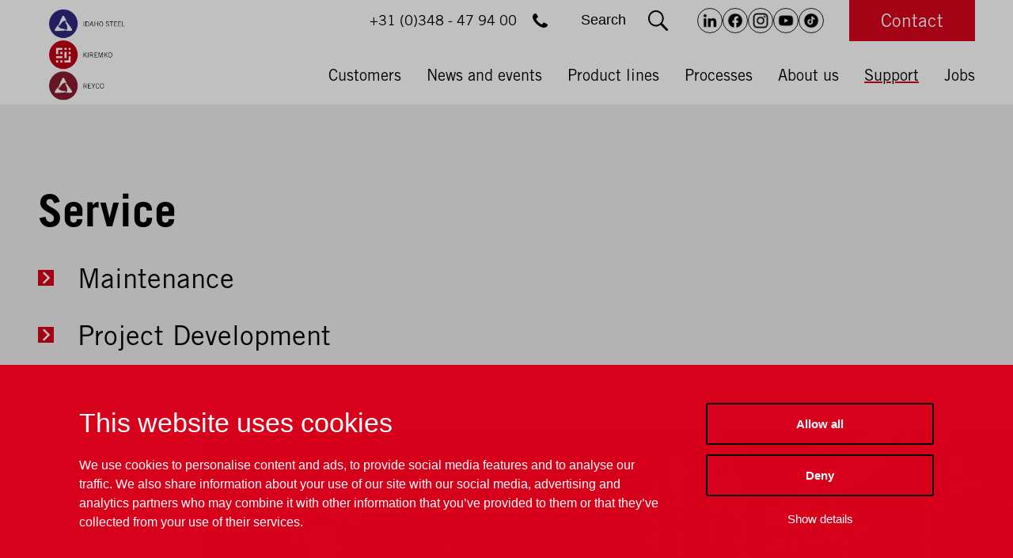

--- FILE ---
content_type: text/html; charset=UTF-8
request_url: https://kiremko.com/service/
body_size: 33654
content:
<!doctype html>
<html lang="en-US">
<head>
	<title>Service - Kiremko</title>

	<meta charset="UTF-8">
<script type="text/javascript">
/* <![CDATA[ */
var gform;gform||(document.addEventListener("gform_main_scripts_loaded",function(){gform.scriptsLoaded=!0}),document.addEventListener("gform/theme/scripts_loaded",function(){gform.themeScriptsLoaded=!0}),window.addEventListener("DOMContentLoaded",function(){gform.domLoaded=!0}),gform={domLoaded:!1,scriptsLoaded:!1,themeScriptsLoaded:!1,isFormEditor:()=>"function"==typeof InitializeEditor,callIfLoaded:function(o){return!(!gform.domLoaded||!gform.scriptsLoaded||!gform.themeScriptsLoaded&&!gform.isFormEditor()||(gform.isFormEditor()&&console.warn("The use of gform.initializeOnLoaded() is deprecated in the form editor context and will be removed in Gravity Forms 3.1."),o(),0))},initializeOnLoaded:function(o){gform.callIfLoaded(o)||(document.addEventListener("gform_main_scripts_loaded",()=>{gform.scriptsLoaded=!0,gform.callIfLoaded(o)}),document.addEventListener("gform/theme/scripts_loaded",()=>{gform.themeScriptsLoaded=!0,gform.callIfLoaded(o)}),window.addEventListener("DOMContentLoaded",()=>{gform.domLoaded=!0,gform.callIfLoaded(o)}))},hooks:{action:{},filter:{}},addAction:function(o,r,e,t){gform.addHook("action",o,r,e,t)},addFilter:function(o,r,e,t){gform.addHook("filter",o,r,e,t)},doAction:function(o){gform.doHook("action",o,arguments)},applyFilters:function(o){return gform.doHook("filter",o,arguments)},removeAction:function(o,r){gform.removeHook("action",o,r)},removeFilter:function(o,r,e){gform.removeHook("filter",o,r,e)},addHook:function(o,r,e,t,n){null==gform.hooks[o][r]&&(gform.hooks[o][r]=[]);var d=gform.hooks[o][r];null==n&&(n=r+"_"+d.length),gform.hooks[o][r].push({tag:n,callable:e,priority:t=null==t?10:t})},doHook:function(r,o,e){var t;if(e=Array.prototype.slice.call(e,1),null!=gform.hooks[r][o]&&((o=gform.hooks[r][o]).sort(function(o,r){return o.priority-r.priority}),o.forEach(function(o){"function"!=typeof(t=o.callable)&&(t=window[t]),"action"==r?t.apply(null,e):e[0]=t.apply(null,e)})),"filter"==r)return e[0]},removeHook:function(o,r,t,n){var e;null!=gform.hooks[o][r]&&(e=(e=gform.hooks[o][r]).filter(function(o,r,e){return!!(null!=n&&n!=o.tag||null!=t&&t!=o.priority)}),gform.hooks[o][r]=e)}});
/* ]]> */
</script>

	<meta http-equiv="Content-Type" content="text/html">
	<meta name="viewport" content="width=device-width, initial-scale=1.0">

	<link href="https://kiremko.com/assets/themes/kiremko/public/css/kiremko.min.css?v=1.46" rel="stylesheet">

	<!-- Google Tag Manager -->
	<script>(function(w,d,s,l,i){w[l]=w[l]||[];w[l].push({'gtm.start':
	new Date().getTime(),event:'gtm.js'});var f=d.getElementsByTagName(s)[0],
	j=d.createElement(s),dl=l!='dataLayer'?'&l='+l:'';j.async=true;j.src=
	'https://www.googletagmanager.com/gtm.js?id='+i+dl;f.parentNode.insertBefore(j,f);
	})(window,document,'script','dataLayer','GTM-KCPRFC9');</script>
	<!-- End Google Tag Manager -->

	<!-- Tracking code -->
	<script type="text/javascript">
        var _ss = _ss || [];
    _ss.push(['_setDomain', 'https://koi-3RQMS874PG.marketingautomation.services/net']);
    _ss.push(['_setAccount', 'KOI-4MRSIS2HC8']);
    _ss.push(['_trackPageView']);
    window._pa = window._pa || {};
    // _pa.orderId = "myOrderId"; // OPTIONAL: attach unique conversion identifier to conversions
    // _pa.revenue = "19.99"; // OPTIONAL: attach dynamic purchase values to conversions
    // _pa.productId = "myProductId"; // OPTIONAL: Include product ID for use with dynamic ads
	(function() {
		var ss = document.createElement('script');
		ss.type = 'text/javascript'; ss.async = true;
		ss.src = ('https:' == document.location.protocol ? 'https://' : 'http://') + 'koi-3RQMS874PG.marketingautomation.services/client/ss.js?ver=2.4.0';
		var scr = document.getElementsByTagName('script')[0];
		scr.parentNode.insertBefore(ss, scr);
	})();
	</script>
	<!-- End of tracking code -->

	<meta name='robots' content='index, follow, max-image-preview:large, max-snippet:-1, max-video-preview:-1' />

	<!-- This site is optimized with the Yoast SEO plugin v26.7 - https://yoast.com/wordpress/plugins/seo/ -->
	<link rel="canonical" href="https://kiremko.com/service/" />
	<meta property="og:locale" content="en_US" />
	<meta property="og:type" content="article" />
	<meta property="og:title" content="Service - Kiremko" />
	<meta property="og:url" content="https://kiremko.com/service/" />
	<meta property="og:site_name" content="Kiremko" />
	<meta property="article:modified_time" content="2023-01-25T12:16:54+00:00" />
	<meta name="twitter:card" content="summary_large_image" />
	<script type="application/ld+json" class="yoast-schema-graph">{"@context":"https://schema.org","@graph":[{"@type":"WebPage","@id":"https://kiremko.com/service/","url":"https://kiremko.com/service/","name":"Service - Kiremko","isPartOf":{"@id":"https://kiremko.com/#website"},"datePublished":"2022-11-03T14:30:42+00:00","dateModified":"2023-01-25T12:16:54+00:00","breadcrumb":{"@id":"https://kiremko.com/service/#breadcrumb"},"inLanguage":"en-US","potentialAction":[{"@type":"ReadAction","target":["https://kiremko.com/service/"]}]},{"@type":"BreadcrumbList","@id":"https://kiremko.com/service/#breadcrumb","itemListElement":[{"@type":"ListItem","position":1,"name":"Home","item":"https://kiremko.com/"},{"@type":"ListItem","position":2,"name":"Service"}]},{"@type":"WebSite","@id":"https://kiremko.com/#website","url":"https://kiremko.com/","name":"Kiremko","description":"","potentialAction":[{"@type":"SearchAction","target":{"@type":"EntryPoint","urlTemplate":"https://kiremko.com/?s={search_term_string}"},"query-input":{"@type":"PropertyValueSpecification","valueRequired":true,"valueName":"search_term_string"}}],"inLanguage":"en-US"}]}</script>
	<!-- / Yoast SEO plugin. -->


<link rel="alternate" title="oEmbed (JSON)" type="application/json+oembed" href="https://kiremko.com/wp-json/oembed/1.0/embed?url=https%3A%2F%2Fkiremko.com%2Fservice%2F" />
<link rel="alternate" title="oEmbed (XML)" type="text/xml+oembed" href="https://kiremko.com/wp-json/oembed/1.0/embed?url=https%3A%2F%2Fkiremko.com%2Fservice%2F&#038;format=xml" />
<style id='wp-img-auto-sizes-contain-inline-css' type='text/css'>
img:is([sizes=auto i],[sizes^="auto," i]){contain-intrinsic-size:3000px 1500px}
/*# sourceURL=wp-img-auto-sizes-contain-inline-css */
</style>
<style id='wp-emoji-styles-inline-css' type='text/css'>

	img.wp-smiley, img.emoji {
		display: inline !important;
		border: none !important;
		box-shadow: none !important;
		height: 1em !important;
		width: 1em !important;
		margin: 0 0.07em !important;
		vertical-align: -0.1em !important;
		background: none !important;
		padding: 0 !important;
	}
/*# sourceURL=wp-emoji-styles-inline-css */
</style>
<style id='wp-block-library-inline-css' type='text/css'>
:root{--wp-block-synced-color:#7a00df;--wp-block-synced-color--rgb:122,0,223;--wp-bound-block-color:var(--wp-block-synced-color);--wp-editor-canvas-background:#ddd;--wp-admin-theme-color:#007cba;--wp-admin-theme-color--rgb:0,124,186;--wp-admin-theme-color-darker-10:#006ba1;--wp-admin-theme-color-darker-10--rgb:0,107,160.5;--wp-admin-theme-color-darker-20:#005a87;--wp-admin-theme-color-darker-20--rgb:0,90,135;--wp-admin-border-width-focus:2px}@media (min-resolution:192dpi){:root{--wp-admin-border-width-focus:1.5px}}.wp-element-button{cursor:pointer}:root .has-very-light-gray-background-color{background-color:#eee}:root .has-very-dark-gray-background-color{background-color:#313131}:root .has-very-light-gray-color{color:#eee}:root .has-very-dark-gray-color{color:#313131}:root .has-vivid-green-cyan-to-vivid-cyan-blue-gradient-background{background:linear-gradient(135deg,#00d084,#0693e3)}:root .has-purple-crush-gradient-background{background:linear-gradient(135deg,#34e2e4,#4721fb 50%,#ab1dfe)}:root .has-hazy-dawn-gradient-background{background:linear-gradient(135deg,#faaca8,#dad0ec)}:root .has-subdued-olive-gradient-background{background:linear-gradient(135deg,#fafae1,#67a671)}:root .has-atomic-cream-gradient-background{background:linear-gradient(135deg,#fdd79a,#004a59)}:root .has-nightshade-gradient-background{background:linear-gradient(135deg,#330968,#31cdcf)}:root .has-midnight-gradient-background{background:linear-gradient(135deg,#020381,#2874fc)}:root{--wp--preset--font-size--normal:16px;--wp--preset--font-size--huge:42px}.has-regular-font-size{font-size:1em}.has-larger-font-size{font-size:2.625em}.has-normal-font-size{font-size:var(--wp--preset--font-size--normal)}.has-huge-font-size{font-size:var(--wp--preset--font-size--huge)}.has-text-align-center{text-align:center}.has-text-align-left{text-align:left}.has-text-align-right{text-align:right}.has-fit-text{white-space:nowrap!important}#end-resizable-editor-section{display:none}.aligncenter{clear:both}.items-justified-left{justify-content:flex-start}.items-justified-center{justify-content:center}.items-justified-right{justify-content:flex-end}.items-justified-space-between{justify-content:space-between}.screen-reader-text{border:0;clip-path:inset(50%);height:1px;margin:-1px;overflow:hidden;padding:0;position:absolute;width:1px;word-wrap:normal!important}.screen-reader-text:focus{background-color:#ddd;clip-path:none;color:#444;display:block;font-size:1em;height:auto;left:5px;line-height:normal;padding:15px 23px 14px;text-decoration:none;top:5px;width:auto;z-index:100000}html :where(.has-border-color){border-style:solid}html :where([style*=border-top-color]){border-top-style:solid}html :where([style*=border-right-color]){border-right-style:solid}html :where([style*=border-bottom-color]){border-bottom-style:solid}html :where([style*=border-left-color]){border-left-style:solid}html :where([style*=border-width]){border-style:solid}html :where([style*=border-top-width]){border-top-style:solid}html :where([style*=border-right-width]){border-right-style:solid}html :where([style*=border-bottom-width]){border-bottom-style:solid}html :where([style*=border-left-width]){border-left-style:solid}html :where(img[class*=wp-image-]){height:auto;max-width:100%}:where(figure){margin:0 0 1em}html :where(.is-position-sticky){--wp-admin--admin-bar--position-offset:var(--wp-admin--admin-bar--height,0px)}@media screen and (max-width:600px){html :where(.is-position-sticky){--wp-admin--admin-bar--position-offset:0px}}

/*# sourceURL=wp-block-library-inline-css */
</style><style id='global-styles-inline-css' type='text/css'>
:root{--wp--preset--aspect-ratio--square: 1;--wp--preset--aspect-ratio--4-3: 4/3;--wp--preset--aspect-ratio--3-4: 3/4;--wp--preset--aspect-ratio--3-2: 3/2;--wp--preset--aspect-ratio--2-3: 2/3;--wp--preset--aspect-ratio--16-9: 16/9;--wp--preset--aspect-ratio--9-16: 9/16;--wp--preset--color--black: #000000;--wp--preset--color--cyan-bluish-gray: #abb8c3;--wp--preset--color--white: #ffffff;--wp--preset--color--pale-pink: #f78da7;--wp--preset--color--vivid-red: #cf2e2e;--wp--preset--color--luminous-vivid-orange: #ff6900;--wp--preset--color--luminous-vivid-amber: #fcb900;--wp--preset--color--light-green-cyan: #7bdcb5;--wp--preset--color--vivid-green-cyan: #00d084;--wp--preset--color--pale-cyan-blue: #8ed1fc;--wp--preset--color--vivid-cyan-blue: #0693e3;--wp--preset--color--vivid-purple: #9b51e0;--wp--preset--gradient--vivid-cyan-blue-to-vivid-purple: linear-gradient(135deg,rgb(6,147,227) 0%,rgb(155,81,224) 100%);--wp--preset--gradient--light-green-cyan-to-vivid-green-cyan: linear-gradient(135deg,rgb(122,220,180) 0%,rgb(0,208,130) 100%);--wp--preset--gradient--luminous-vivid-amber-to-luminous-vivid-orange: linear-gradient(135deg,rgb(252,185,0) 0%,rgb(255,105,0) 100%);--wp--preset--gradient--luminous-vivid-orange-to-vivid-red: linear-gradient(135deg,rgb(255,105,0) 0%,rgb(207,46,46) 100%);--wp--preset--gradient--very-light-gray-to-cyan-bluish-gray: linear-gradient(135deg,rgb(238,238,238) 0%,rgb(169,184,195) 100%);--wp--preset--gradient--cool-to-warm-spectrum: linear-gradient(135deg,rgb(74,234,220) 0%,rgb(151,120,209) 20%,rgb(207,42,186) 40%,rgb(238,44,130) 60%,rgb(251,105,98) 80%,rgb(254,248,76) 100%);--wp--preset--gradient--blush-light-purple: linear-gradient(135deg,rgb(255,206,236) 0%,rgb(152,150,240) 100%);--wp--preset--gradient--blush-bordeaux: linear-gradient(135deg,rgb(254,205,165) 0%,rgb(254,45,45) 50%,rgb(107,0,62) 100%);--wp--preset--gradient--luminous-dusk: linear-gradient(135deg,rgb(255,203,112) 0%,rgb(199,81,192) 50%,rgb(65,88,208) 100%);--wp--preset--gradient--pale-ocean: linear-gradient(135deg,rgb(255,245,203) 0%,rgb(182,227,212) 50%,rgb(51,167,181) 100%);--wp--preset--gradient--electric-grass: linear-gradient(135deg,rgb(202,248,128) 0%,rgb(113,206,126) 100%);--wp--preset--gradient--midnight: linear-gradient(135deg,rgb(2,3,129) 0%,rgb(40,116,252) 100%);--wp--preset--font-size--small: 13px;--wp--preset--font-size--medium: 20px;--wp--preset--font-size--large: 36px;--wp--preset--font-size--x-large: 42px;--wp--preset--spacing--20: 0.44rem;--wp--preset--spacing--30: 0.67rem;--wp--preset--spacing--40: 1rem;--wp--preset--spacing--50: 1.5rem;--wp--preset--spacing--60: 2.25rem;--wp--preset--spacing--70: 3.38rem;--wp--preset--spacing--80: 5.06rem;--wp--preset--shadow--natural: 6px 6px 9px rgba(0, 0, 0, 0.2);--wp--preset--shadow--deep: 12px 12px 50px rgba(0, 0, 0, 0.4);--wp--preset--shadow--sharp: 6px 6px 0px rgba(0, 0, 0, 0.2);--wp--preset--shadow--outlined: 6px 6px 0px -3px rgb(255, 255, 255), 6px 6px rgb(0, 0, 0);--wp--preset--shadow--crisp: 6px 6px 0px rgb(0, 0, 0);}:where(.is-layout-flex){gap: 0.5em;}:where(.is-layout-grid){gap: 0.5em;}body .is-layout-flex{display: flex;}.is-layout-flex{flex-wrap: wrap;align-items: center;}.is-layout-flex > :is(*, div){margin: 0;}body .is-layout-grid{display: grid;}.is-layout-grid > :is(*, div){margin: 0;}:where(.wp-block-columns.is-layout-flex){gap: 2em;}:where(.wp-block-columns.is-layout-grid){gap: 2em;}:where(.wp-block-post-template.is-layout-flex){gap: 1.25em;}:where(.wp-block-post-template.is-layout-grid){gap: 1.25em;}.has-black-color{color: var(--wp--preset--color--black) !important;}.has-cyan-bluish-gray-color{color: var(--wp--preset--color--cyan-bluish-gray) !important;}.has-white-color{color: var(--wp--preset--color--white) !important;}.has-pale-pink-color{color: var(--wp--preset--color--pale-pink) !important;}.has-vivid-red-color{color: var(--wp--preset--color--vivid-red) !important;}.has-luminous-vivid-orange-color{color: var(--wp--preset--color--luminous-vivid-orange) !important;}.has-luminous-vivid-amber-color{color: var(--wp--preset--color--luminous-vivid-amber) !important;}.has-light-green-cyan-color{color: var(--wp--preset--color--light-green-cyan) !important;}.has-vivid-green-cyan-color{color: var(--wp--preset--color--vivid-green-cyan) !important;}.has-pale-cyan-blue-color{color: var(--wp--preset--color--pale-cyan-blue) !important;}.has-vivid-cyan-blue-color{color: var(--wp--preset--color--vivid-cyan-blue) !important;}.has-vivid-purple-color{color: var(--wp--preset--color--vivid-purple) !important;}.has-black-background-color{background-color: var(--wp--preset--color--black) !important;}.has-cyan-bluish-gray-background-color{background-color: var(--wp--preset--color--cyan-bluish-gray) !important;}.has-white-background-color{background-color: var(--wp--preset--color--white) !important;}.has-pale-pink-background-color{background-color: var(--wp--preset--color--pale-pink) !important;}.has-vivid-red-background-color{background-color: var(--wp--preset--color--vivid-red) !important;}.has-luminous-vivid-orange-background-color{background-color: var(--wp--preset--color--luminous-vivid-orange) !important;}.has-luminous-vivid-amber-background-color{background-color: var(--wp--preset--color--luminous-vivid-amber) !important;}.has-light-green-cyan-background-color{background-color: var(--wp--preset--color--light-green-cyan) !important;}.has-vivid-green-cyan-background-color{background-color: var(--wp--preset--color--vivid-green-cyan) !important;}.has-pale-cyan-blue-background-color{background-color: var(--wp--preset--color--pale-cyan-blue) !important;}.has-vivid-cyan-blue-background-color{background-color: var(--wp--preset--color--vivid-cyan-blue) !important;}.has-vivid-purple-background-color{background-color: var(--wp--preset--color--vivid-purple) !important;}.has-black-border-color{border-color: var(--wp--preset--color--black) !important;}.has-cyan-bluish-gray-border-color{border-color: var(--wp--preset--color--cyan-bluish-gray) !important;}.has-white-border-color{border-color: var(--wp--preset--color--white) !important;}.has-pale-pink-border-color{border-color: var(--wp--preset--color--pale-pink) !important;}.has-vivid-red-border-color{border-color: var(--wp--preset--color--vivid-red) !important;}.has-luminous-vivid-orange-border-color{border-color: var(--wp--preset--color--luminous-vivid-orange) !important;}.has-luminous-vivid-amber-border-color{border-color: var(--wp--preset--color--luminous-vivid-amber) !important;}.has-light-green-cyan-border-color{border-color: var(--wp--preset--color--light-green-cyan) !important;}.has-vivid-green-cyan-border-color{border-color: var(--wp--preset--color--vivid-green-cyan) !important;}.has-pale-cyan-blue-border-color{border-color: var(--wp--preset--color--pale-cyan-blue) !important;}.has-vivid-cyan-blue-border-color{border-color: var(--wp--preset--color--vivid-cyan-blue) !important;}.has-vivid-purple-border-color{border-color: var(--wp--preset--color--vivid-purple) !important;}.has-vivid-cyan-blue-to-vivid-purple-gradient-background{background: var(--wp--preset--gradient--vivid-cyan-blue-to-vivid-purple) !important;}.has-light-green-cyan-to-vivid-green-cyan-gradient-background{background: var(--wp--preset--gradient--light-green-cyan-to-vivid-green-cyan) !important;}.has-luminous-vivid-amber-to-luminous-vivid-orange-gradient-background{background: var(--wp--preset--gradient--luminous-vivid-amber-to-luminous-vivid-orange) !important;}.has-luminous-vivid-orange-to-vivid-red-gradient-background{background: var(--wp--preset--gradient--luminous-vivid-orange-to-vivid-red) !important;}.has-very-light-gray-to-cyan-bluish-gray-gradient-background{background: var(--wp--preset--gradient--very-light-gray-to-cyan-bluish-gray) !important;}.has-cool-to-warm-spectrum-gradient-background{background: var(--wp--preset--gradient--cool-to-warm-spectrum) !important;}.has-blush-light-purple-gradient-background{background: var(--wp--preset--gradient--blush-light-purple) !important;}.has-blush-bordeaux-gradient-background{background: var(--wp--preset--gradient--blush-bordeaux) !important;}.has-luminous-dusk-gradient-background{background: var(--wp--preset--gradient--luminous-dusk) !important;}.has-pale-ocean-gradient-background{background: var(--wp--preset--gradient--pale-ocean) !important;}.has-electric-grass-gradient-background{background: var(--wp--preset--gradient--electric-grass) !important;}.has-midnight-gradient-background{background: var(--wp--preset--gradient--midnight) !important;}.has-small-font-size{font-size: var(--wp--preset--font-size--small) !important;}.has-medium-font-size{font-size: var(--wp--preset--font-size--medium) !important;}.has-large-font-size{font-size: var(--wp--preset--font-size--large) !important;}.has-x-large-font-size{font-size: var(--wp--preset--font-size--x-large) !important;}
/*# sourceURL=global-styles-inline-css */
</style>

<style id='classic-theme-styles-inline-css' type='text/css'>
/*! This file is auto-generated */
.wp-block-button__link{color:#fff;background-color:#32373c;border-radius:9999px;box-shadow:none;text-decoration:none;padding:calc(.667em + 2px) calc(1.333em + 2px);font-size:1.125em}.wp-block-file__button{background:#32373c;color:#fff;text-decoration:none}
/*# sourceURL=/wp-includes/css/classic-themes.min.css */
</style>
<link rel="https://api.w.org/" href="https://kiremko.com/wp-json/" /><link rel="alternate" title="JSON" type="application/json" href="https://kiremko.com/wp-json/wp/v2/pages/1912" /><link rel="EditURI" type="application/rsd+xml" title="RSD" href="https://kiremko.com/xmlrpc.php?rsd" />
<meta name="generator" content="WordPress 6.9" />
<link rel='shortlink' href='https://kiremko.com/?p=1912' />
<link rel="icon" href="https://kiremko.com/assets/uploads/2022/04/cropped-favicon-32x32.png" sizes="32x32" />
<link rel="icon" href="https://kiremko.com/assets/uploads/2022/04/cropped-favicon-192x192.png" sizes="192x192" />
<link rel="apple-touch-icon" href="https://kiremko.com/assets/uploads/2022/04/cropped-favicon-180x180.png" />
<meta name="msapplication-TileImage" content="https://kiremko.com/assets/uploads/2022/04/cropped-favicon-270x270.png" />
		<style type="text/css" id="wp-custom-css">
			.gform_validation_container,
.gform_wrapper .gform_body .gform_fields .gform_hidden {
    display: none !important;
    visibility: hidden !important;
    height: 0 !important;
    overflow: hidden;
}

input[name="honeypot"], .gform_wrapper input[name="honeypot"] {
    display: none !important;
}
		</style>
		
</head>
<body class="wp-singular page-template page-template-template-service page-template-template-service-php page page-id-1912 wp-theme-kiremko ">
    <!-- Google Tag Manager (noscript) -->
    <noscript>
        <iframe src="https://www.googletagmanager.com/ns.html?id=GTM-KCPRFC9" height="0" width="0" style="display:none;visibility:hidden"></iframe>
    </noscript>
    <!-- End Google Tag Manager (noscript) -->

    <header class="header u-spacing">
	<div class="header__container u-container">
		<a href="https://kiremko.com" class="header__logo">
			<img src="https://kiremko.com/assets/themes/kiremko/public/gfx/logos/kiremko-logo-vertical.png" alt="">
		</a>

		<button class="header__toggle">
			<svg xmlns="http://www.w3.org/2000/svg" width="31" height="18" viewBox="0 0 31 18" class="header__toggle-open">
  <g id="Group_960" data-name="Group 960" transform="translate(-363.5 -36)">
    <line id="Line_1" data-name="Line 1" x2="31" transform="translate(363.5 37)" fill="none" stroke="#000" stroke-width="2"/>
    <line id="Line_2" data-name="Line 2" x2="31" transform="translate(363.5 53)" fill="none" stroke="#000" stroke-width="2"/>
    <line id="Line_3" data-name="Line 3" x2="31" transform="translate(363.5 45)" fill="none" stroke="#000" stroke-width="2"/>
  </g>
</svg>
			<svg xmlns="http://www.w3.org/2000/svg" width="23.335" height="23.336" viewBox="0 0 23.335 23.336" class="header__toggle-close">
  <g id="close" transform="translate(-367.332 -33.332)">
    <line id="Line_1" data-name="Line 1" x2="31" transform="translate(368.039 34.039) rotate(45)" fill="none" stroke="#000" stroke-width="2"/>
    <line id="Line_2" data-name="Line 2" x2="31" transform="translate(368.039 55.961) rotate(-45)" fill="none" stroke="#000" stroke-width="2"/>
  </g>
</svg>
		</button>						

		<nav class="header__navigation">
							<ul class="menu">
											<li class="menu-item menu-item-type-post_type menu-item-object-page menu-item-31">
															<div class="menu-item__overlay"></div>
														<a href="https://kiremko.com/customer-stories/">Customers</a>
							  								<ul class="sub-menu   ">
																</ul>
													</li>
											<li class="menu-item menu-item-type-post_type menu-item-object-page menu-item-33">
															<div class="menu-item__overlay"></div>
														<a href="https://kiremko.com/news-events-and-innovations/">News and events</a>
							  								<ul class="sub-menu   ">
																</ul>
													</li>
											<li class="menu-item menu-item-type-post_type menu-item-object-page menu-item-has-children menu-item-562">
															<div class="menu-item__overlay"></div>
														<a href="https://kiremko.com/product-lines/">Product lines</a>
							  								<ul class="sub-menu sub-menu--three  ">
																		<li class=""><a href="https://kiremko.com/product-lines/french-fries/">French fries</a></li>
																		<li class=""><a href="https://kiremko.com/product-lines/flake/">Flake line</a></li>
																		<li class=""><a href="https://kiremko.com/product-lines/formed-mash/">Formed mash</a></li>
																		<li class=""><a href="https://kiremko.com/product-lines/hash-brown/">Hash brown</a></li>
																		<li class=""><a href="https://kiremko.com/product-lines/potato-chip/">Potato chip</a></li>
																		<li class=""><a href="https://kiremko.com/product-lines/pellet-snack/">Pellet snack</a></li>
																</ul>
													</li>
											<li class="menu-item menu-item-type-post_type menu-item-object-page menu-item-3939">
															<div class="menu-item__overlay"></div>
														<a href="https://kiremko.com/processes/">Processes</a>
							  								<ul class="sub-menu   ">
																</ul>
													</li>
											<li class="menu-item menu-item-type-custom menu-item-object-custom menu-item-has-children menu-item-2362">
															<div class="menu-item__overlay"></div>
														<a href="#">About us</a>
							  								<ul class="sub-menu   ">
																		<li class=""><a href="https://kiremko.com/kiremko-offices/">Kiremko offices</a></li>
																		<li class=""><a href="https://kiremko.com/about-us/#parallax-image-text4">Sustainable future</a></li>
																		<li class=""><a href="https://kiremko.com/about-us/">Company Profile</a></li>
																		<li class=""><a href="https://kiremko.com/strategic-partners/">Strategic partners</a></li>
																</ul>
													</li>
											<li class="menu-item menu-item-type-custom menu-item-object-custom current-menu-ancestor current-menu-parent menu-item-has-children menu-item-1864">
															<div class="menu-item__overlay"></div>
														<a href="#">Support</a>
							  								<ul class="sub-menu   ">
																		<li class=""><a href="https://kiremko.com/downloads/">Downloads</a></li>
																		<li class=""><a href="https://kiremko.com/worldwide-contact/">Worldwide contact</a></li>
																		<li class=""><a href="https://kiremko.com/service/">Service</a></li>
																</ul>
													</li>
											<li class="menu-item menu-item-type-custom menu-item-object-custom menu-item-525">
															<div class="menu-item__overlay"></div>
														<a href="http://kiremkowerkt.nl">Jobs</a>
							  								<ul class="sub-menu   ">
																</ul>
													</li>
									</ul>
			
			<ul class="header-tools">
				<li class="header-tools__item">
					<a href="tel:+31(0)348479400" class="header-tools__inner">
						<div class="header-tools__icon-wrapper">
							<svg xmlns="http://www.w3.org/2000/svg" width="18.105" height="18" viewBox="0 0 18.105 18" class="header-tools__icon">
  <g id="noun_Telephone_3129133" transform="translate(-0.341 -1537.256)">
    <g id="Group_283" data-name="Group 283" transform="translate(0.341 1537.256)">
      <path id="Path_26" data-name="Path 26" d="M1336.664,1341c-5.578,0-13.664-8.006-13.664-13.668,0-2.236,1.4-4.332,3.785-4.332.5,0,2.761,3.859,2.761,4.335,0,.779-2.316,1.917-2.316,2.607,0,1.676,5.152,6.828,6.828,6.828.689,0,1.828-2.316,2.607-2.316.145,0,4.174,2.131,4.3,2.5C1341.816,1338.934,1338.631,1341,1336.664,1341Z" transform="translate(-1323 -1323)" fill-rule="evenodd"/>
    </g>
  </g>
</svg>
						</div>
						<div class="header-tools__text">
							+31 (0)348 - 47 94 00
						</div>
					</a>
				</li>
				<li class="header-tools__item">
					<form class="header-tools__inner search-form " action="https://kiremko.com/?s=">
						<button class="header-tools__icon-wrapper search-form__button">
							<svg xmlns="http://www.w3.org/2000/svg" width="25.307" height="25.306" viewBox="0 0 25.307 25.306" class="header-tools__icon">
  <path id="Path_17" data-name="Path 17" d="M29.884,27.839,22.949,20.9a9.966,9.966,0,1,0-2.044,2.044l6.935,6.935a1.445,1.445,0,1,0,2.044-2.044ZM9.278,20.646a8.039,8.039,0,1,1,11.369,0A8.048,8.048,0,0,1,9.278,20.646Z" transform="translate(-5.001 -5)"/>
</svg>
						</button>
						<input type="search" class="header-tools__search search-form__input" name="s" value="" placeholder="Search">
					</form>
				</li> 
				<li class="header-tools__item header-tools__socials">
											<a href="https://www.linkedin.com/company/kiremko/?originalSubdomain=nl" target="_blank" class="header-tools__inner header-tools__social">
							<img src="https://kiremko.com/assets/uploads/2022/07/Menu-Icons-Los_v2_LinkedIn.png" alt="">
						</a>
											<a href="https://nl-nl.facebook.com/kiremkobv/" target="_blank" class="header-tools__inner header-tools__social">
							<img src="https://kiremko.com/assets/uploads/2022/07/Menu-Icons-Los_v2_Facebook.png" alt="">
						</a>
											<a href="https://www.instagram.com/kiremko/" target="_blank" class="header-tools__inner header-tools__social">
							<img src="https://kiremko.com/assets/uploads/2022/07/Menu-Icons-Los_v2_Instagram.png" alt="">
						</a>
											<a href="https://www.youtube.com/channel/UCpSUxjIgI7rUO5mKnEWAC9A" target="_blank" class="header-tools__inner header-tools__social">
							<img src="https://kiremko.com/assets/uploads/2022/07/Menu-Icons-Los_v2_Youtube.png" alt="">
						</a>
											<a href="https://www.tiktok.com/@kiremko" target="_blank" class="header-tools__inner header-tools__social">
							<img src="https://kiremko.com/assets/uploads/2022/09/Menu-Icons-Los_v2_Tik-Tok.png" alt="">
						</a>
									</li>
				<li class="header-tools__item">
					<a data-micromodal-trigger="modal-1" class="header-tools__button button">Contact</a>
				</li>
			</ul>
		</nav>
    </div>
</header>
    <main>
                            
    <div class="text-half u-spacing u-padding">
        <div class="text-half__container u-container">
            <div class="text-half__content">
                <h1 class="title title--large title--bottom">
                    Service
                </h1>
                                                <div class="text-half__summary">
                    <a class="text-half__summary-item title title--xs" href="#1">
                        <svg xmlns="http://www.w3.org/2000/svg" width="16" height="16" viewBox="0 0 16 16"  class="text-half__summary-icon">
  <rect id="Rectangle_620" data-name="Rectangle 620" width="16" height="16" fill="#d8021c"/>
  <path id="Path_278" data-name="Path 278" d="M2143.744-2.263h7.762v-7.749" transform="translate(-1508.776 1530.941) rotate(-45)" fill="none" stroke="#fff" stroke-width="2"/>
</svg>
                        Maintenance
                    </a>
                    <a class="text-half__summary-item title title--xs" href="#2">
                        <svg xmlns="http://www.w3.org/2000/svg" width="16" height="16" viewBox="0 0 16 16"  class="text-half__summary-icon">
  <rect id="Rectangle_620" data-name="Rectangle 620" width="16" height="16" fill="#d8021c"/>
  <path id="Path_278" data-name="Path 278" d="M2143.744-2.263h7.762v-7.749" transform="translate(-1508.776 1530.941) rotate(-45)" fill="none" stroke="#fff" stroke-width="2"/>
</svg>
                        Project Development
                    </a>
                </div>
            </div>
        </div>
    </div>

    <div class="text-center text-center--white" id="1">
        <div class="text-center__image text-media-detail__image parallax parallax__full-width" style="background-image: url('https://kiremko.com/assets/uploads/2022/11/©-Marina-Kemp-Kiremko-Ecofrost-2-016-scaled.jpg');  background-position: 50% 50%;"></div>
        <div class="text-center__image-text">
        </div>
        <div class="text-center__container u-padding u-spacing text-center__container--white">
            <div class="text-center__title title  u-container">
                Maintenance
            </div>
            <div class="text-center__text text  u-container">
                <p>We consider service to be an integral part of the process and flexibility is one of the most important factors.</p>
<p>Our Service Engineers will install, mount, and provide maintenance to every one of the machines produced by us.<br />
They are instructed by our Service Department or by our customers themselves.</p>
<p>Our Service Department can be reached on a 24/7 basis.<br />
Please call +31 (0) 348 47 94 53 for urgent assistance.</p>
<p>&nbsp;</p>
<p><em><span lang="EN-US">We do not provide service to restaurants or catering establishments</span></em></p>
<p><em><span lang="EN-US">Nous ne fournissons pas de service aux restaurants ou aux établissements de restauration</span></em></p>
<p><em>Wir bieten keine Dienstleistungen für Restaurants oder Catering-Einrichtungen an</em></p>
<p><em>Wij verlenen geen service aan restaurants of horecagelegenheden</em></p>
<p>&nbsp;</p>

            </div>
        </div>
    </div>

    <div class="text-media-overflow text-media-overflow--bottom u-spacing u-padding bg-grey" id="2">
        <div class="text-media-overflow__container u-container">
            <picture>
                <source srcset="https://kiremko.com/assets/uploads/2022/11/Schermafbeelding-2021-10-06-om-15.36.webp" type="image/webp">
                <img src="https://kiremko.com/assets/uploads/2022/11/Schermafbeelding-2021-10-06-om-15.36.png" alt="" class="text-media-overflow__image text-media-overflow__image--right">
            </picture>
            <div class="text-media-overflow__content text-media-overflow__content--left">
                <div class="text-media-overflow__title title title--bottom title--top title--mark">
                    Project Development
                </div>
                <div class="text-media-overflow__text text text--bottom">
                    <p>In order to make the right decisions concerning your operational management, you need specialised information and reliable data. Whether you are facing the construction of a new plant or an upgrade of your existing processing line, the information you need is likely to go beyond the specifications of machines or processing lines.</p>
<p>&nbsp;</p>
<p>Kiremko Project Development offers you this knowledge and experience by means of our specialists, who aim to optimise your results. You will always be given well-considered advice.</p>

                </div>
                <a class="button button--flat" href="https://kiremko.com/assets/uploads/2022/11/Kiremko-KPD-Folder-2021.pdf" target="_blank">
                    Download brochure
                </a>
            </div>
        </div>
    </div>

    <div class="form form--spareparts u-margin u-spacing" id="partsform1">
        <div class="form__container u-container">
            <h2 class="form__title title title--large">Spare parts request form</h2>
	        
                <div class='gf_browser_chrome gform_wrapper gravity-theme gform-theme--no-framework' data-form-theme='gravity-theme' data-form-index='0' id='gform_wrapper_5' ><form method='post' enctype='multipart/form-data' target='gform_ajax_frame_5' id='gform_5'  action='/service/' data-formid='5' novalidate>
                        <div class='gform-body gform_body'><div id='gform_fields_5' class='gform_fields top_label form_sublabel_below description_below validation_below'><fieldset id="field_5_3" class="gfield gfield--type-name gfield--input-type-name gfield_contains_required field_sublabel_below gfield--no-description field_description_below hidden_label field_validation_below gfield_visibility_visible"  ><legend class='gfield_label gform-field-label gfield_label_before_complex' >Name<span class="gfield_required"><span class="gfield_required gfield_required_text">(Required)</span></span></legend><div class='ginput_complex ginput_container ginput_container--name no_prefix has_first_name no_middle_name no_last_name no_suffix gf_name_has_1 ginput_container_name gform-grid-row' id='input_5_3'>
                            
                            <span id='input_5_3_3_container' class='name_first gform-grid-col gform-grid-col--size-auto' >
                                                    <input type='text' name='input_3.3' id='input_5_3_3' value=''   aria-required='true'     />
                                                    <label for='input_5_3_3' class='gform-field-label gform-field-label--type-sub '>Name</label>
                                                </span>
                            
                            
                            
                        </div></fieldset><div id="field_5_13" class="gfield gfield--type-text gfield--input-type-text gfield--width-full gfield_contains_required field_sublabel_below gfield--no-description field_description_below field_validation_below gfield_visibility_visible"  ><label class='gfield_label gform-field-label' for='input_5_13'>Company<span class="gfield_required"><span class="gfield_required gfield_required_text">(Required)</span></span></label><div class='ginput_container ginput_container_text'><input name='input_13' id='input_5_13' type='text' value='' class='large'    placeholder='Company' aria-required="true" aria-invalid="false"   /></div></div><div id="field_5_14" class="gfield gfield--type-text gfield--input-type-text gfield--width-full field_sublabel_below gfield--no-description field_description_below field_validation_below gfield_visibility_visible"  ><label class='gfield_label gform-field-label' for='input_5_14'>Function</label><div class='ginput_container ginput_container_text'><input name='input_14' id='input_5_14' type='text' value='' class='large'    placeholder='Function'  aria-invalid="false"   /></div></div><fieldset id="field_5_10" class="gfield gfield--type-address gfield--input-type-address gfield--width-full gfield_contains_required field_sublabel_below gfield--no-description field_description_below field_validation_below gfield_visibility_visible"  ><legend class='gfield_label gform-field-label gfield_label_before_complex' >Address<span class="gfield_required"><span class="gfield_required gfield_required_text">(Required)</span></span></legend>    
                    <div class='ginput_complex ginput_container has_street has_street2 has_city has_state has_zip has_country ginput_container_address gform-grid-row' id='input_5_10' >
                         <span class='ginput_full address_line_1 ginput_address_line_1 gform-grid-col' id='input_5_10_1_container' >
                                        <input type='text' name='input_10.1' id='input_5_10_1' value=''    aria-required='true'    />
                                        <label for='input_5_10_1' id='input_5_10_1_label' class='gform-field-label gform-field-label--type-sub '>Street Address</label>
                                    </span><span class='ginput_full address_line_2 ginput_address_line_2 gform-grid-col' id='input_5_10_2_container' >
                                        <input type='text' name='input_10.2' id='input_5_10_2' value=''     aria-required='false'   />
                                        <label for='input_5_10_2' id='input_5_10_2_label' class='gform-field-label gform-field-label--type-sub '>Address Line 2</label>
                                    </span><span class='ginput_left address_city ginput_address_city gform-grid-col' id='input_5_10_3_container' >
                                    <input type='text' name='input_10.3' id='input_5_10_3' value=''    aria-required='true'    />
                                    <label for='input_5_10_3' id='input_5_10_3_label' class='gform-field-label gform-field-label--type-sub '>City</label>
                                 </span><span class='ginput_right address_state ginput_address_state gform-grid-col' id='input_5_10_4_container' >
                                        <input type='text' name='input_10.4' id='input_5_10_4' value=''      aria-required='true'    />
                                        <label for='input_5_10_4' id='input_5_10_4_label' class='gform-field-label gform-field-label--type-sub '>State / Province / Region</label>
                                      </span><span class='ginput_left address_zip ginput_address_zip gform-grid-col' id='input_5_10_5_container' >
                                    <input type='text' name='input_10.5' id='input_5_10_5' value=''    aria-required='true'    />
                                    <label for='input_5_10_5' id='input_5_10_5_label' class='gform-field-label gform-field-label--type-sub '>ZIP / Postal Code</label>
                                </span><span class='ginput_right address_country ginput_address_country gform-grid-col' id='input_5_10_6_container' >
                                        <select name='input_10.6' id='input_5_10_6'   aria-required='true'    ><option value='' selected='selected'></option><option value='Afghanistan' >Afghanistan</option><option value='Albania' >Albania</option><option value='Algeria' >Algeria</option><option value='American Samoa' >American Samoa</option><option value='Andorra' >Andorra</option><option value='Angola' >Angola</option><option value='Anguilla' >Anguilla</option><option value='Antarctica' >Antarctica</option><option value='Antigua and Barbuda' >Antigua and Barbuda</option><option value='Argentina' >Argentina</option><option value='Armenia' >Armenia</option><option value='Aruba' >Aruba</option><option value='Australia' >Australia</option><option value='Austria' >Austria</option><option value='Azerbaijan' >Azerbaijan</option><option value='Bahamas' >Bahamas</option><option value='Bahrain' >Bahrain</option><option value='Bangladesh' >Bangladesh</option><option value='Barbados' >Barbados</option><option value='Belarus' >Belarus</option><option value='Belgium' >Belgium</option><option value='Belize' >Belize</option><option value='Benin' >Benin</option><option value='Bermuda' >Bermuda</option><option value='Bhutan' >Bhutan</option><option value='Bolivia' >Bolivia</option><option value='Bonaire, Sint Eustatius and Saba' >Bonaire, Sint Eustatius and Saba</option><option value='Bosnia and Herzegovina' >Bosnia and Herzegovina</option><option value='Botswana' >Botswana</option><option value='Bouvet Island' >Bouvet Island</option><option value='Brazil' >Brazil</option><option value='British Indian Ocean Territory' >British Indian Ocean Territory</option><option value='Brunei Darussalam' >Brunei Darussalam</option><option value='Bulgaria' >Bulgaria</option><option value='Burkina Faso' >Burkina Faso</option><option value='Burundi' >Burundi</option><option value='Cabo Verde' >Cabo Verde</option><option value='Cambodia' >Cambodia</option><option value='Cameroon' >Cameroon</option><option value='Canada' >Canada</option><option value='Cayman Islands' >Cayman Islands</option><option value='Central African Republic' >Central African Republic</option><option value='Chad' >Chad</option><option value='Chile' >Chile</option><option value='China' >China</option><option value='Christmas Island' >Christmas Island</option><option value='Cocos Islands' >Cocos Islands</option><option value='Colombia' >Colombia</option><option value='Comoros' >Comoros</option><option value='Congo' >Congo</option><option value='Congo, Democratic Republic of the' >Congo, Democratic Republic of the</option><option value='Cook Islands' >Cook Islands</option><option value='Costa Rica' >Costa Rica</option><option value='Croatia' >Croatia</option><option value='Cuba' >Cuba</option><option value='Curaçao' >Curaçao</option><option value='Cyprus' >Cyprus</option><option value='Czechia' >Czechia</option><option value='Côte d&#039;Ivoire' >Côte d&#039;Ivoire</option><option value='Denmark' >Denmark</option><option value='Djibouti' >Djibouti</option><option value='Dominica' >Dominica</option><option value='Dominican Republic' >Dominican Republic</option><option value='Ecuador' >Ecuador</option><option value='Egypt' >Egypt</option><option value='El Salvador' >El Salvador</option><option value='Equatorial Guinea' >Equatorial Guinea</option><option value='Eritrea' >Eritrea</option><option value='Estonia' >Estonia</option><option value='Eswatini' >Eswatini</option><option value='Ethiopia' >Ethiopia</option><option value='Falkland Islands' >Falkland Islands</option><option value='Faroe Islands' >Faroe Islands</option><option value='Fiji' >Fiji</option><option value='Finland' >Finland</option><option value='France' >France</option><option value='French Guiana' >French Guiana</option><option value='French Polynesia' >French Polynesia</option><option value='French Southern Territories' >French Southern Territories</option><option value='Gabon' >Gabon</option><option value='Gambia' >Gambia</option><option value='Georgia' >Georgia</option><option value='Germany' >Germany</option><option value='Ghana' >Ghana</option><option value='Gibraltar' >Gibraltar</option><option value='Greece' >Greece</option><option value='Greenland' >Greenland</option><option value='Grenada' >Grenada</option><option value='Guadeloupe' >Guadeloupe</option><option value='Guam' >Guam</option><option value='Guatemala' >Guatemala</option><option value='Guernsey' >Guernsey</option><option value='Guinea' >Guinea</option><option value='Guinea-Bissau' >Guinea-Bissau</option><option value='Guyana' >Guyana</option><option value='Haiti' >Haiti</option><option value='Heard Island and McDonald Islands' >Heard Island and McDonald Islands</option><option value='Holy See' >Holy See</option><option value='Honduras' >Honduras</option><option value='Hong Kong' >Hong Kong</option><option value='Hungary' >Hungary</option><option value='Iceland' >Iceland</option><option value='India' >India</option><option value='Indonesia' >Indonesia</option><option value='Iran' >Iran</option><option value='Iraq' >Iraq</option><option value='Ireland' >Ireland</option><option value='Isle of Man' >Isle of Man</option><option value='Israel' >Israel</option><option value='Italy' >Italy</option><option value='Jamaica' >Jamaica</option><option value='Japan' >Japan</option><option value='Jersey' >Jersey</option><option value='Jordan' >Jordan</option><option value='Kazakhstan' >Kazakhstan</option><option value='Kenya' >Kenya</option><option value='Kiribati' >Kiribati</option><option value='Korea, Democratic People&#039;s Republic of' >Korea, Democratic People&#039;s Republic of</option><option value='Korea, Republic of' >Korea, Republic of</option><option value='Kuwait' >Kuwait</option><option value='Kyrgyzstan' >Kyrgyzstan</option><option value='Lao People&#039;s Democratic Republic' >Lao People&#039;s Democratic Republic</option><option value='Latvia' >Latvia</option><option value='Lebanon' >Lebanon</option><option value='Lesotho' >Lesotho</option><option value='Liberia' >Liberia</option><option value='Libya' >Libya</option><option value='Liechtenstein' >Liechtenstein</option><option value='Lithuania' >Lithuania</option><option value='Luxembourg' >Luxembourg</option><option value='Macao' >Macao</option><option value='Madagascar' >Madagascar</option><option value='Malawi' >Malawi</option><option value='Malaysia' >Malaysia</option><option value='Maldives' >Maldives</option><option value='Mali' >Mali</option><option value='Malta' >Malta</option><option value='Marshall Islands' >Marshall Islands</option><option value='Martinique' >Martinique</option><option value='Mauritania' >Mauritania</option><option value='Mauritius' >Mauritius</option><option value='Mayotte' >Mayotte</option><option value='Mexico' >Mexico</option><option value='Micronesia' >Micronesia</option><option value='Moldova' >Moldova</option><option value='Monaco' >Monaco</option><option value='Mongolia' >Mongolia</option><option value='Montenegro' >Montenegro</option><option value='Montserrat' >Montserrat</option><option value='Morocco' >Morocco</option><option value='Mozambique' >Mozambique</option><option value='Myanmar' >Myanmar</option><option value='Namibia' >Namibia</option><option value='Nauru' >Nauru</option><option value='Nepal' >Nepal</option><option value='Netherlands' >Netherlands</option><option value='New Caledonia' >New Caledonia</option><option value='New Zealand' >New Zealand</option><option value='Nicaragua' >Nicaragua</option><option value='Niger' >Niger</option><option value='Nigeria' >Nigeria</option><option value='Niue' >Niue</option><option value='Norfolk Island' >Norfolk Island</option><option value='North Macedonia' >North Macedonia</option><option value='Northern Mariana Islands' >Northern Mariana Islands</option><option value='Norway' >Norway</option><option value='Oman' >Oman</option><option value='Pakistan' >Pakistan</option><option value='Palau' >Palau</option><option value='Palestine, State of' >Palestine, State of</option><option value='Panama' >Panama</option><option value='Papua New Guinea' >Papua New Guinea</option><option value='Paraguay' >Paraguay</option><option value='Peru' >Peru</option><option value='Philippines' >Philippines</option><option value='Pitcairn' >Pitcairn</option><option value='Poland' >Poland</option><option value='Portugal' >Portugal</option><option value='Puerto Rico' >Puerto Rico</option><option value='Qatar' >Qatar</option><option value='Romania' >Romania</option><option value='Russian Federation' >Russian Federation</option><option value='Rwanda' >Rwanda</option><option value='Réunion' >Réunion</option><option value='Saint Barthélemy' >Saint Barthélemy</option><option value='Saint Helena, Ascension and Tristan da Cunha' >Saint Helena, Ascension and Tristan da Cunha</option><option value='Saint Kitts and Nevis' >Saint Kitts and Nevis</option><option value='Saint Lucia' >Saint Lucia</option><option value='Saint Martin' >Saint Martin</option><option value='Saint Pierre and Miquelon' >Saint Pierre and Miquelon</option><option value='Saint Vincent and the Grenadines' >Saint Vincent and the Grenadines</option><option value='Samoa' >Samoa</option><option value='San Marino' >San Marino</option><option value='Sao Tome and Principe' >Sao Tome and Principe</option><option value='Saudi Arabia' >Saudi Arabia</option><option value='Senegal' >Senegal</option><option value='Serbia' >Serbia</option><option value='Seychelles' >Seychelles</option><option value='Sierra Leone' >Sierra Leone</option><option value='Singapore' >Singapore</option><option value='Sint Maarten' >Sint Maarten</option><option value='Slovakia' >Slovakia</option><option value='Slovenia' >Slovenia</option><option value='Solomon Islands' >Solomon Islands</option><option value='Somalia' >Somalia</option><option value='South Africa' >South Africa</option><option value='South Georgia and the South Sandwich Islands' >South Georgia and the South Sandwich Islands</option><option value='South Sudan' >South Sudan</option><option value='Spain' >Spain</option><option value='Sri Lanka' >Sri Lanka</option><option value='Sudan' >Sudan</option><option value='Suriname' >Suriname</option><option value='Svalbard and Jan Mayen' >Svalbard and Jan Mayen</option><option value='Sweden' >Sweden</option><option value='Switzerland' >Switzerland</option><option value='Syria Arab Republic' >Syria Arab Republic</option><option value='Taiwan' >Taiwan</option><option value='Tajikistan' >Tajikistan</option><option value='Tanzania, the United Republic of' >Tanzania, the United Republic of</option><option value='Thailand' >Thailand</option><option value='Timor-Leste' >Timor-Leste</option><option value='Togo' >Togo</option><option value='Tokelau' >Tokelau</option><option value='Tonga' >Tonga</option><option value='Trinidad and Tobago' >Trinidad and Tobago</option><option value='Tunisia' >Tunisia</option><option value='Turkmenistan' >Turkmenistan</option><option value='Turks and Caicos Islands' >Turks and Caicos Islands</option><option value='Tuvalu' >Tuvalu</option><option value='Türkiye' >Türkiye</option><option value='US Minor Outlying Islands' >US Minor Outlying Islands</option><option value='Uganda' >Uganda</option><option value='Ukraine' >Ukraine</option><option value='United Arab Emirates' >United Arab Emirates</option><option value='United Kingdom' >United Kingdom</option><option value='United States' >United States</option><option value='Uruguay' >Uruguay</option><option value='Uzbekistan' >Uzbekistan</option><option value='Vanuatu' >Vanuatu</option><option value='Venezuela' >Venezuela</option><option value='Viet Nam' >Viet Nam</option><option value='Virgin Islands, British' >Virgin Islands, British</option><option value='Virgin Islands, U.S.' >Virgin Islands, U.S.</option><option value='Wallis and Futuna' >Wallis and Futuna</option><option value='Western Sahara' >Western Sahara</option><option value='Yemen' >Yemen</option><option value='Zambia' >Zambia</option><option value='Zimbabwe' >Zimbabwe</option><option value='Åland Islands' >Åland Islands</option></select>
                                        <label for='input_5_10_6' id='input_5_10_6_label' class='gform-field-label gform-field-label--type-sub '>Country</label>
                                    </span>
                    <div class='gf_clear gf_clear_complex'></div>
                </div></fieldset><div id="field_5_9" class="gfield gfield--type-phone gfield--input-type-phone gfield--width-full field_sublabel_below gfield--no-description field_description_below field_validation_below gfield_visibility_visible"  ><label class='gfield_label gform-field-label' for='input_5_9'>Phone</label><div class='ginput_container ginput_container_phone'><input name='input_9' id='input_5_9' type='tel' value='' class='large'    aria-invalid="false"   /></div></div><div id="field_5_6" class="gfield gfield--type-email gfield--input-type-email gfield--width-full gfield_contains_required field_sublabel_below gfield--no-description field_description_below field_validation_below gfield_visibility_visible"  ><label class='gfield_label gform-field-label' for='input_5_6'>Email<span class="gfield_required"><span class="gfield_required gfield_required_text">(Required)</span></span></label><div class='ginput_container ginput_container_email'>
                            <input name='input_6' id='input_5_6' type='email' value='' class='large'    aria-required="true" aria-invalid="false"  />
                        </div></div><div id="field_5_12" class="gfield gfield--type-textarea gfield--input-type-textarea gfield--width-full gfield_contains_required field_sublabel_below gfield--no-description field_description_below field_validation_below gfield_visibility_visible"  ><label class='gfield_label gform-field-label' for='input_5_12'>Question or remark<span class="gfield_required"><span class="gfield_required gfield_required_text">(Required)</span></span></label><div class='ginput_container ginput_container_textarea'><textarea name='input_12' id='input_5_12' class='textarea large'     aria-required="true" aria-invalid="false"   rows='10' cols='50'></textarea></div></div><div id="field_5_15" class="gfield gfield--type-captcha gfield--input-type-captcha gfield--width-full field_sublabel_below gfield--no-description field_description_below field_validation_below gfield_visibility_visible"  ><label class='gfield_label gform-field-label' for='input_5_15'>CAPTCHA</label><div id='input_5_15' class='ginput_container ginput_recaptcha' data-sitekey='6Lezr8YqAAAAAGPNxIsj04KnkZaFCerCkHJG123i'  data-theme='light' data-tabindex='0'  data-badge=''></div></div></div></div>
        <div class='gform-footer gform_footer top_label'> <input type='submit' id='gform_submit_button_5' class='gform_button button' onclick='gform.submission.handleButtonClick(this);' data-submission-type='submit' value='Submit'  /> <input type='hidden' name='gform_ajax' value='form_id=5&amp;title=&amp;description=&amp;tabindex=0&amp;theme=gravity-theme&amp;hash=cde8b210eec7e37b39b7fbe5c7880f77' />
            <input type='hidden' class='gform_hidden' name='gform_submission_method' data-js='gform_submission_method_5' value='iframe' />
            <input type='hidden' class='gform_hidden' name='gform_theme' data-js='gform_theme_5' id='gform_theme_5' value='gravity-theme' />
            <input type='hidden' class='gform_hidden' name='gform_style_settings' data-js='gform_style_settings_5' id='gform_style_settings_5' value='' />
            <input type='hidden' class='gform_hidden' name='is_submit_5' value='1' />
            <input type='hidden' class='gform_hidden' name='gform_submit' value='5' />
            
            <input type='hidden' class='gform_hidden' name='gform_unique_id' value='' />
            <input type='hidden' class='gform_hidden' name='state_5' value='WyJbXSIsImI1MmNhMWZhYmEzY2RmNzAxNDg3NjY1MjliZmZiZGU1Il0=' />
            <input type='hidden' autocomplete='off' class='gform_hidden' name='gform_target_page_number_5' id='gform_target_page_number_5' value='0' />
            <input type='hidden' autocomplete='off' class='gform_hidden' name='gform_source_page_number_5' id='gform_source_page_number_5' value='1' />
            <input type='hidden' name='gform_field_values' value='' />
            
        </div>
                        </form>
                        </div>
		                <iframe style='display:none;width:0px;height:0px;' src='about:blank' name='gform_ajax_frame_5' id='gform_ajax_frame_5' title='This iframe contains the logic required to handle Ajax powered Gravity Forms.'></iframe>
		                <script type="text/javascript">
/* <![CDATA[ */
 gform.initializeOnLoaded( function() {gformInitSpinner( 5, 'https://kiremko.com/assets/plugins/gravityforms/images/spinner.svg', true );jQuery('#gform_ajax_frame_5').on('load',function(){var contents = jQuery(this).contents().find('*').html();var is_postback = contents.indexOf('GF_AJAX_POSTBACK') >= 0;if(!is_postback){return;}var form_content = jQuery(this).contents().find('#gform_wrapper_5');var is_confirmation = jQuery(this).contents().find('#gform_confirmation_wrapper_5').length > 0;var is_redirect = contents.indexOf('gformRedirect(){') >= 0;var is_form = form_content.length > 0 && ! is_redirect && ! is_confirmation;var mt = parseInt(jQuery('html').css('margin-top'), 10) + parseInt(jQuery('body').css('margin-top'), 10) + 100;if(is_form){jQuery('#gform_wrapper_5').html(form_content.html());if(form_content.hasClass('gform_validation_error')){jQuery('#gform_wrapper_5').addClass('gform_validation_error');} else {jQuery('#gform_wrapper_5').removeClass('gform_validation_error');}setTimeout( function() { /* delay the scroll by 50 milliseconds to fix a bug in chrome */  }, 50 );if(window['gformInitDatepicker']) {gformInitDatepicker();}if(window['gformInitPriceFields']) {gformInitPriceFields();}var current_page = jQuery('#gform_source_page_number_5').val();gformInitSpinner( 5, 'https://kiremko.com/assets/plugins/gravityforms/images/spinner.svg', true );jQuery(document).trigger('gform_page_loaded', [5, current_page]);window['gf_submitting_5'] = false;}else if(!is_redirect){var confirmation_content = jQuery(this).contents().find('.GF_AJAX_POSTBACK').html();if(!confirmation_content){confirmation_content = contents;}jQuery('#gform_wrapper_5').replaceWith(confirmation_content);jQuery(document).trigger('gform_confirmation_loaded', [5]);window['gf_submitting_5'] = false;wp.a11y.speak(jQuery('#gform_confirmation_message_5').text());}else{jQuery('#gform_5').append(contents);if(window['gformRedirect']) {gformRedirect();}}jQuery(document).trigger("gform_pre_post_render", [{ formId: "5", currentPage: "current_page", abort: function() { this.preventDefault(); } }]);        if (event && event.defaultPrevented) {                return;        }        const gformWrapperDiv = document.getElementById( "gform_wrapper_5" );        if ( gformWrapperDiv ) {            const visibilitySpan = document.createElement( "span" );            visibilitySpan.id = "gform_visibility_test_5";            gformWrapperDiv.insertAdjacentElement( "afterend", visibilitySpan );        }        const visibilityTestDiv = document.getElementById( "gform_visibility_test_5" );        let postRenderFired = false;        function triggerPostRender() {            if ( postRenderFired ) {                return;            }            postRenderFired = true;            gform.core.triggerPostRenderEvents( 5, current_page );            if ( visibilityTestDiv ) {                visibilityTestDiv.parentNode.removeChild( visibilityTestDiv );            }        }        function debounce( func, wait, immediate ) {            var timeout;            return function() {                var context = this, args = arguments;                var later = function() {                    timeout = null;                    if ( !immediate ) func.apply( context, args );                };                var callNow = immediate && !timeout;                clearTimeout( timeout );                timeout = setTimeout( later, wait );                if ( callNow ) func.apply( context, args );            };        }        const debouncedTriggerPostRender = debounce( function() {            triggerPostRender();        }, 200 );        if ( visibilityTestDiv && visibilityTestDiv.offsetParent === null ) {            const observer = new MutationObserver( ( mutations ) => {                mutations.forEach( ( mutation ) => {                    if ( mutation.type === 'attributes' && visibilityTestDiv.offsetParent !== null ) {                        debouncedTriggerPostRender();                        observer.disconnect();                    }                });            });            observer.observe( document.body, {                attributes: true,                childList: false,                subtree: true,                attributeFilter: [ 'style', 'class' ],            });        } else {            triggerPostRender();        }    } );} ); 
/* ]]> */
</script>

        </div>
    </div>

	    </main>

    <div class="contact u-spacing u-padding">
    <div class="contact__container u-container">
        <div class="contact__title title">
            Contact
        </div>

        <div class="contact__information">
            <div class="contact__address contact__information-item">
                <svg xmlns="http://www.w3.org/2000/svg" width="22.379" height="29.641" viewBox="0 0 22.379 29.641" class="contact__icon">
  <g id="noun_Location_2142760" transform="translate(627.998 -165.268)">
    <path id="Path_139" data-name="Path 139" d="M29.191,8.268A11.2,11.2,0,0,0,18,19.458c0,4.214,5.608,12.1,10.856,18.071l.333.379.332-.38c2.547-2.917,10.857-12.841,10.857-18.07A11.2,11.2,0,0,0,29.191,8.268Zm0,15.719a4.529,4.529,0,1,1,4.529-4.529A4.529,4.529,0,0,1,29.191,23.987Z" transform="translate(-646 157)" fill="#d8021c"/>
  </g>
</svg>
                <p class="text">
                    Waardsedijk Oost 28<br>
                    3417 XJ Montfoort<br>
                    Nederland
                </p>
            </div>

            <div class="contact__kvk contact__information-item">
                <svg width="24" height="21" viewBox="0 0 24 21" fill="none" xmlns="http://www.w3.org/2000/svg" class="contact__icon">
<path d="M22.4196 3.86094H17.0411V2.90519C17.0411 1.78702 16.1353 0.875 15.0109 0.875H8.98282C7.86466 0.875 6.95263 1.78078 6.95263 2.90519V3.86719H1.57418C0.705883 3.86719 0 4.57307 0 5.44137V9.3331C0 10.2014 0.705883 10.9073 1.57418 10.9073H9.6887C9.87611 10.9073 10.026 10.7574 10.026 10.57V10.3263C10.026 10.0577 10.2447 9.84533 10.507 9.84533H13.4992C13.7678 9.84533 13.9802 10.064 13.9802 10.3263V10.57C13.9802 10.7574 14.1301 10.9073 14.3175 10.9073H22.4258C23.2941 10.9073 24 10.2014 24 9.3331V5.44137C23.9938 4.56683 23.2879 3.86094 22.4196 3.86094ZM8.97658 3.86094V2.86771H15.0234V3.86094H8.97658Z" fill="#D8021C"/>
<path d="M23.9559 11.7194C23.8872 11.5133 23.6373 11.4258 23.4561 11.5445C23.2063 11.7069 22.8814 11.8569 22.5504 11.8569H22.1818H14.2859C14.1173 11.8569 13.9736 11.9943 13.9736 12.1692V13.4873C13.9736 13.7246 13.7799 13.9183 13.5426 13.9183H10.4504C10.213 13.9183 10.0194 13.7246 10.0194 13.4873V12.1692C10.0194 12.0005 9.88197 11.8569 9.70706 11.8569H1.7487H1.38014C1.06781 11.8569 0.767962 11.7257 0.524339 11.5758C0.336936 11.4571 0.0808196 11.5508 0.0245989 11.7694C0.0121054 11.8194 0.00585938 11.8694 0.00585938 11.9256V18.847C0.00585938 19.9964 0.936624 20.9334 2.09227 20.9334H21.9132C23.0626 20.9334 23.9996 20.0026 23.9996 18.847V11.9256C23.9934 11.8506 23.9809 11.7819 23.9559 11.7194Z" fill="#D8021C"/>
</svg>
                <p class="text">
                    KvK no.: 30087348<br>
                    BTW / VAT: NL009127161B01
                </p>
            </div>

            <div class="contact__telephone contact__information-item">
                <svg id="Group_362" data-name="Group 362" xmlns="http://www.w3.org/2000/svg" width="29.814" height="29.641" viewBox="0 0 29.814 29.641" class="contact__icon">
  <path id="Path_26" data-name="Path 26" d="M1345.5,1352.641c-9.186,0-22.5-13.183-22.5-22.507,0-3.682,2.3-7.134,6.233-7.134.825,0,4.547,6.355,4.547,7.139,0,1.283-3.814,3.157-3.814,4.293,0,2.76,8.483,11.243,11.243,11.243,1.135,0,3.009-3.814,4.293-3.814.24,0,6.875,3.509,7.078,4.109C1353.986,1349.24,1348.741,1352.641,1345.5,1352.641Z" transform="translate(-1323 -1323)" fill="#d8021c" fill-rule="evenodd"/>
</svg>
                <a href="tel:+31(0)348479400" class="text">
                    +31 (0)348 - 47 94 00
                </a>
            </div>

            <div class="contact__email contact__information-item">
                <svg xmlns="http://www.w3.org/2000/svg" width="29.814" height="19.379" viewBox="0 0 29.814 19.379" class="contact__icon">
  <g id="noun_Mail_1557083" transform="translate(-10 -24)">
    <g id="Group_428" data-name="Group 428" transform="translate(10 24)">
      <path id="Path_138" data-name="Path 138" d="M12.236,976.362a2.238,2.238,0,0,0-.827.163l12.648,11.052a1.16,1.16,0,0,0,1.677,0l12.671-11.052a2.238,2.238,0,0,0-.827-.163Zm-2.213,1.922A2.311,2.311,0,0,0,10,978.6v14.907a2.231,2.231,0,0,0,2.236,2.236H37.578a2.231,2.231,0,0,0,2.236-2.236V978.6a2.313,2.313,0,0,0-.023-.314L27.2,989.266a3.522,3.522,0,0,1-4.612,0Z" transform="translate(-10 -976.362)" fill="#d8021c"/>
    </g>
  </g>
</svg>
                <a href="mailto:kiremko@kiremko.com" class="text">
                    kiremko@kiremko.com
                </a>
            </div>
        </div>

        <!-- Wrapper div added for flex positioning + room for multiple button expansion -->
        <div class="contact__button">
            <a data-micromodal-trigger="modal-1" class="button button--flat">
                Get in touch with Kiremko
            </a>
        </div>
    </div>
</div>


<footer class="footer u-spacing">
    <div class="footer__container u-container">
     	            <div class="footer__menus">
                                    <div class="footer__menu">
                        <a href="https://kiremko.com/processing-lines/" class="footer__title">Product lines</a>
                        <ul class="footer__nav">
                                                            <li class="footer__item"> <a class="footer__link" href="https://kiremko.com/product-lines/french-fries/">French fry and coated line</a> </li>
                                                            <li class="footer__item"> <a class="footer__link" href="https://kiremko.com/product-lines/pellet-snack/">Pellet snack line</a> </li>
                                                            <li class="footer__item"> <a class="footer__link" href="https://kiremko.com/product-lines/flake/">Flake line</a> </li>
                                                            <li class="footer__item"> <a class="footer__link" href="https://kiremko.com/product-lines/formed-mash/">Formed mash line</a> </li>
                                                            <li class="footer__item"> <a class="footer__link" href="https://kiremko.com/product-lines/hash-brown/">Hash brown line</a> </li>
                                                            <li class="footer__item"> <a class="footer__link" href="https://kiremko.com/product-lines/potato-chip/">Potato chips line</a> </li>
                                                    </ul>
                    </div>
                                    <div class="footer__menu">
                        <a href="#" class="footer__title">Support</a>
                        <ul class="footer__nav">
                                                            <li class="footer__item"> <a class="footer__link" href="https://kiremko.com/worldwide-contact/">Worldwide contact</a> </li>
                                                            <li class="footer__item"> <a class="footer__link" href="https://kiremko.com/downloads/">Downloads</a> </li>
                                                            <li class="footer__item"> <a class="footer__link" href="https://kiremko.com/service/">Service</a> </li>
                                                            <li class="footer__item"> <a class="footer__link" href="https://kiremko.com/innovations/">Innovations</a> </li>
                                                    </ul>
                    </div>
                                    <div class="footer__menu">
                        <a href="https://kiremko.com/" class="footer__title">Kiremko</a>
                        <ul class="footer__nav">
                                                            <li class="footer__item"> <a class="footer__link" href="https://kiremko.com/about-us/">Company profile</a> </li>
                                                            <li class="footer__item"> <a class="footer__link" href="https://kiremko.com/kiremko-offices/">Kiremko offices</a> </li>
                                                            <li class="footer__item"> <a class="footer__link" href="https://kiremko.com/strategic-partners/">Strategic partners</a> </li>
                                                            <li class="footer__item"> <a class="footer__link" href="https://kiremko.com/general-purchase-conditions-kiremko-b-v/">General purchase conditions</a> </li>
                                                            <li class="footer__item"> <a class="footer__link" href="https://kiremko.com/privacystatement/">Privacy statement</a> </li>
                                                            <li class="footer__item"> <a class="footer__link" href="https://kiremko.com/code-of-conduct-business-partners/">Code of Conduct business partners</a> </li>
                                                    </ul>
                    </div>
                                    <div class="footer__menu">
                        <a href="https://kiremko.com/news-events-and-innovations/" class="footer__title">News</a>
                        <ul class="footer__nav">
                                                            <li class="footer__item"> <a class="footer__link" href="https://kiremko.com/news-events-and-innovations/">News</a> </li>
                                                            <li class="footer__item"> <a class="footer__link" href="https://www.linkedin.com/company/kiremko/?originalSubdomain=nl">LinkedIn</a> </li>
                                                            <li class="footer__item"> <a class="footer__link" href="https://nl-nl.facebook.com/kiremkobv/">Facebook</a> </li>
                                                            <li class="footer__item"> <a class="footer__link" href="https://www.instagram.com/kiremko/">Instagram</a> </li>
                                                            <li class="footer__item"> <a class="footer__link" href="https://www.tiktok.com/@kiremko">TikTok</a> </li>
                                                            <li class="footer__item"> <a class="footer__link" href="https://www.youtube.com/channel/UCpSUxjIgI7rUO5mKnEWAC9A">YouTube channel</a> </li>
                                                    </ul>
                    </div>
                            </div>
                <ul class="subfooter">
            <li class="subfooter__item">© 2026 Kiremko</li>
        </ul>
    </div>
</footer>
<a data-micromodal-trigger="modal-1"  class="mobile-sidebar">
    Contact
</a><div class="modal modal--contact micromodal-slide" id="modal-1" aria-hidden="true">
    <div class="modal__overlay" tabindex="-1" data-micromodal-close>
        <div class="modal__container" role="dialog" aria-modal="true" aria-labelledby="modal-1-title">
            <header class="modal__header">
                <button class="modal__close" aria-label="Close modal">
                    <svg xmlns="http://www.w3.org/2000/svg" width="23.335" height="23.336" viewBox="0 0 23.335 23.336" class="cta-modal__close">
  <g id="close" transform="translate(-367.332 -33.332)">
    <line id="Line_1" data-name="Line 1" x2="31" transform="translate(368.039 34.039) rotate(45)" fill="none" stroke="#000" stroke-width="2"/>
    <line id="Line_2" data-name="Line 2" x2="31" transform="translate(368.039 55.961) rotate(-45)" fill="none" stroke="#000" stroke-width="2"/>
  </g>
</svg>
                </button>
            </header>
            <main class="modal__content cta-modal__form" id="modal-1-content">
               <h3 class="title cta-modal__title">
                    Contact us
               </h3>
               <p>
                    
                <div class='gf_browser_chrome gform_wrapper gravity-theme gform-theme--no-framework' data-form-theme='gravity-theme' data-form-index='0' id='gform_wrapper_1' >
                        <div class='gform_heading'>
                            <p class='gform_description'>Would you like to know more about Kiremko or our potato processing equipment? Contact us!</p>
                        </div><form method='post' enctype='multipart/form-data' target='gform_ajax_frame_1' id='gform_1'  action='/service/' data-formid='1' novalidate>
                        <div class='gform-body gform_body'><div id='gform_fields_1' class='gform_fields top_label form_sublabel_below description_below validation_below'><div id="field_1_12" class="gfield gfield--type-honeypot gform_validation_container field_sublabel_below gfield--has-description field_description_below field_validation_below gfield_visibility_visible"  ><label class='gfield_label gform-field-label' for='input_1_12'>LinkedIn</label><div class='ginput_container'><input name='input_12' id='input_1_12' type='text' value='' autocomplete='new-password'/></div><div class='gfield_description' id='gfield_description_1_12'>This field is for validation purposes and should be left unchanged.</div></div><div id="field_1_1" class="gfield gfield--type-text gfield--input-type-text gfield_contains_required field_sublabel_below gfield--no-description field_description_below field_validation_below gfield_visibility_visible"  ><label class='gfield_label gform-field-label' for='input_1_1'>Name*<span class="gfield_required"><span class="gfield_required gfield_required_text">(Required)</span></span></label><div class='ginput_container ginput_container_text'><input name='input_1' id='input_1_1' type='text' value='' class='large'     aria-required="true" aria-invalid="false"   /></div></div><div id="field_1_7" class="gfield gfield--type-text gfield--input-type-text gfield--width-full gfield_contains_required field_sublabel_below gfield--no-description field_description_below field_validation_below gfield_visibility_visible"  ><label class='gfield_label gform-field-label' for='input_1_7'>Company*<span class="gfield_required"><span class="gfield_required gfield_required_text">(Required)</span></span></label><div class='ginput_container ginput_container_text'><input name='input_7' id='input_1_7' type='text' value='' class='large'     aria-required="true" aria-invalid="false"   /></div></div><div id="field_1_10" class="gfield gfield--type-select gfield--input-type-select gfield--width-full gfield_contains_required field_sublabel_below gfield--no-description field_description_below field_validation_below gfield_visibility_visible"  ><label class='gfield_label gform-field-label' for='input_1_10'>Country*<span class="gfield_required"><span class="gfield_required gfield_required_text">(Required)</span></span></label><div class='ginput_container ginput_container_select'><select name='input_10' id='input_1_10' class='large gfield_select'    aria-required="true" aria-invalid="false" ><option value='Choose your country from the list *' >Choose your country from the list *</option><option value='Afghanistan' >Afghanistan</option><option value='Albania' >Albania</option><option value='Algeria' >Algeria</option><option value='American Samoa' >American Samoa</option><option value='Andorra' >Andorra</option><option value='Angola' >Angola</option><option value='Anguilla' >Anguilla</option><option value='Antarctica' >Antarctica</option><option value='Antigua and Barbuda' >Antigua and Barbuda</option><option value='Argentina' >Argentina</option><option value='Armenia' >Armenia</option><option value='Aruba' >Aruba</option><option value='Australia' >Australia</option><option value='Austria' >Austria</option><option value='Azerbaijan' >Azerbaijan</option><option value='Bahamas' >Bahamas</option><option value='Bahrain' >Bahrain</option><option value='Bangladesh' >Bangladesh</option><option value='Barbados' >Barbados</option><option value='Belarus' >Belarus</option><option value='Belgium' >Belgium</option><option value='Belize' >Belize</option><option value='Benin' >Benin</option><option value='Bermuda' >Bermuda</option><option value='Bhutan' >Bhutan</option><option value='Bolivia' >Bolivia</option><option value='Bonaire, Sint Eustatius and Saba' >Bonaire, Sint Eustatius and Saba</option><option value='Bosnia and Herzegovina' >Bosnia and Herzegovina</option><option value='Botswana' >Botswana</option><option value='Bouvet Island' >Bouvet Island</option><option value='Brazil' >Brazil</option><option value='British Indian Ocean Territory' >British Indian Ocean Territory</option><option value='Brunei Darussalam' >Brunei Darussalam</option><option value='Bulgaria' >Bulgaria</option><option value='Burkina Faso' >Burkina Faso</option><option value='Burundi' >Burundi</option><option value='Cabo Verde' >Cabo Verde</option><option value='Cambodia' >Cambodia</option><option value='Cameroon' >Cameroon</option><option value='Canada' >Canada</option><option value='Cayman Islands' >Cayman Islands</option><option value='Central African Republic' >Central African Republic</option><option value='Chad' >Chad</option><option value='Chile' >Chile</option><option value='China' >China</option><option value='Christmas Island' >Christmas Island</option><option value='Cocos Islands' >Cocos Islands</option><option value='Colombia' >Colombia</option><option value='Comoros' >Comoros</option><option value='Congo' >Congo</option><option value='Congo, Democratic Republic of the' >Congo, Democratic Republic of the</option><option value='Cook Islands' >Cook Islands</option><option value='Costa Rica' >Costa Rica</option><option value='Croatia' >Croatia</option><option value='Cuba' >Cuba</option><option value='Curaçao' >Curaçao</option><option value='Cyprus' >Cyprus</option><option value='Czechia' >Czechia</option><option value='Côte d&#039;Ivoire' >Côte d&#039;Ivoire</option><option value='Denmark' >Denmark</option><option value='Djibouti' >Djibouti</option><option value='Dominica' >Dominica</option><option value='Dominican Republic' >Dominican Republic</option><option value='Ecuador' >Ecuador</option><option value='Egypt' >Egypt</option><option value='El Salvador' >El Salvador</option><option value='Equatorial Guinea' >Equatorial Guinea</option><option value='Eritrea' >Eritrea</option><option value='Estonia' >Estonia</option><option value='Eswatini' >Eswatini</option><option value='Ethiopia' >Ethiopia</option><option value='Falkland Islands' >Falkland Islands</option><option value='Faroe Islands' >Faroe Islands</option><option value='Fiji' >Fiji</option><option value='Finland' >Finland</option><option value='France' >France</option><option value='French Guiana' >French Guiana</option><option value='French Polynesia' >French Polynesia</option><option value='French Southern Territories' >French Southern Territories</option><option value='Gabon' >Gabon</option><option value='Gambia' >Gambia</option><option value='Georgia' >Georgia</option><option value='Germany' >Germany</option><option value='Ghana' >Ghana</option><option value='Gibraltar' >Gibraltar</option><option value='Greece' >Greece</option><option value='Greenland' >Greenland</option><option value='Grenada' >Grenada</option><option value='Guadeloupe' >Guadeloupe</option><option value='Guam' >Guam</option><option value='Guatemala' >Guatemala</option><option value='Guernsey' >Guernsey</option><option value='Guinea' >Guinea</option><option value='Guinea-Bissau' >Guinea-Bissau</option><option value='Guyana' >Guyana</option><option value='Haiti' >Haiti</option><option value='Heard Island and McDonald Islands' >Heard Island and McDonald Islands</option><option value='Holy See' >Holy See</option><option value='Honduras' >Honduras</option><option value='Hong Kong' >Hong Kong</option><option value='Hungary' >Hungary</option><option value='Iceland' >Iceland</option><option value='India' >India</option><option value='Indonesia' >Indonesia</option><option value='Iran' >Iran</option><option value='Iraq' >Iraq</option><option value='Ireland' >Ireland</option><option value='Isle of Man' >Isle of Man</option><option value='Israel' >Israel</option><option value='Italy' >Italy</option><option value='Jamaica' >Jamaica</option><option value='Japan' >Japan</option><option value='Jersey' >Jersey</option><option value='Jordan' >Jordan</option><option value='Kazakhstan' >Kazakhstan</option><option value='Kenya' >Kenya</option><option value='Kiribati' >Kiribati</option><option value='Korea, Democratic People&#039;s Republic of' >Korea, Democratic People&#039;s Republic of</option><option value='Korea, Republic of' >Korea, Republic of</option><option value='Kuwait' >Kuwait</option><option value='Kyrgyzstan' >Kyrgyzstan</option><option value='Lao People&#039;s Democratic Republic' >Lao People&#039;s Democratic Republic</option><option value='Latvia' >Latvia</option><option value='Lebanon' >Lebanon</option><option value='Lesotho' >Lesotho</option><option value='Liberia' >Liberia</option><option value='Libya' >Libya</option><option value='Liechtenstein' >Liechtenstein</option><option value='Lithuania' >Lithuania</option><option value='Luxembourg' >Luxembourg</option><option value='Macao' >Macao</option><option value='Madagascar' >Madagascar</option><option value='Malawi' >Malawi</option><option value='Malaysia' >Malaysia</option><option value='Maldives' >Maldives</option><option value='Mali' >Mali</option><option value='Malta' >Malta</option><option value='Marshall Islands' >Marshall Islands</option><option value='Martinique' >Martinique</option><option value='Mauritania' >Mauritania</option><option value='Mauritius' >Mauritius</option><option value='Mayotte' >Mayotte</option><option value='Mexico' >Mexico</option><option value='Micronesia' >Micronesia</option><option value='Moldova' >Moldova</option><option value='Monaco' >Monaco</option><option value='Mongolia' >Mongolia</option><option value='Montenegro' >Montenegro</option><option value='Montserrat' >Montserrat</option><option value='Morocco' >Morocco</option><option value='Mozambique' >Mozambique</option><option value='Myanmar' >Myanmar</option><option value='Namibia' >Namibia</option><option value='Nauru' >Nauru</option><option value='Nepal' >Nepal</option><option value='Netherlands' >Netherlands</option><option value='New Caledonia' >New Caledonia</option><option value='New Zealand' >New Zealand</option><option value='Nicaragua' >Nicaragua</option><option value='Niger' >Niger</option><option value='Nigeria' >Nigeria</option><option value='Niue' >Niue</option><option value='Norfolk Island' >Norfolk Island</option><option value='North Macedonia' >North Macedonia</option><option value='Northern Mariana Islands' >Northern Mariana Islands</option><option value='Norway' >Norway</option><option value='Oman' >Oman</option><option value='Pakistan' >Pakistan</option><option value='Palau' >Palau</option><option value='Palestine, State of' >Palestine, State of</option><option value='Panama' >Panama</option><option value='Papua New Guinea' >Papua New Guinea</option><option value='Paraguay' >Paraguay</option><option value='Peru' >Peru</option><option value='Philippines' >Philippines</option><option value='Pitcairn' >Pitcairn</option><option value='Poland' >Poland</option><option value='Portugal' >Portugal</option><option value='Puerto Rico' >Puerto Rico</option><option value='Qatar' >Qatar</option><option value='Romania' >Romania</option><option value='Russian Federation' >Russian Federation</option><option value='Rwanda' >Rwanda</option><option value='Réunion' >Réunion</option><option value='Saint Barthélemy' >Saint Barthélemy</option><option value='Saint Helena, Ascension and Tristan da Cunha' >Saint Helena, Ascension and Tristan da Cunha</option><option value='Saint Kitts and Nevis' >Saint Kitts and Nevis</option><option value='Saint Lucia' >Saint Lucia</option><option value='Saint Martin' >Saint Martin</option><option value='Saint Pierre and Miquelon' >Saint Pierre and Miquelon</option><option value='Saint Vincent and the Grenadines' >Saint Vincent and the Grenadines</option><option value='Samoa' >Samoa</option><option value='San Marino' >San Marino</option><option value='Sao Tome and Principe' >Sao Tome and Principe</option><option value='Saudi Arabia' >Saudi Arabia</option><option value='Senegal' >Senegal</option><option value='Serbia' >Serbia</option><option value='Seychelles' >Seychelles</option><option value='Sierra Leone' >Sierra Leone</option><option value='Singapore' >Singapore</option><option value='Sint Maarten' >Sint Maarten</option><option value='Slovakia' >Slovakia</option><option value='Slovenia' >Slovenia</option><option value='Solomon Islands' >Solomon Islands</option><option value='Somalia' >Somalia</option><option value='South Africa' >South Africa</option><option value='South Georgia and the South Sandwich Islands' >South Georgia and the South Sandwich Islands</option><option value='South Sudan' >South Sudan</option><option value='Spain' >Spain</option><option value='Sri Lanka' >Sri Lanka</option><option value='Sudan' >Sudan</option><option value='Suriname' >Suriname</option><option value='Svalbard and Jan Mayen' >Svalbard and Jan Mayen</option><option value='Sweden' >Sweden</option><option value='Switzerland' >Switzerland</option><option value='Syria Arab Republic' >Syria Arab Republic</option><option value='Taiwan' >Taiwan</option><option value='Tajikistan' >Tajikistan</option><option value='Tanzania, the United Republic of' >Tanzania, the United Republic of</option><option value='Thailand' >Thailand</option><option value='Timor-Leste' >Timor-Leste</option><option value='Togo' >Togo</option><option value='Tokelau' >Tokelau</option><option value='Tonga' >Tonga</option><option value='Trinidad and Tobago' >Trinidad and Tobago</option><option value='Tunisia' >Tunisia</option><option value='Turkmenistan' >Turkmenistan</option><option value='Turks and Caicos Islands' >Turks and Caicos Islands</option><option value='Tuvalu' >Tuvalu</option><option value='Türkiye' >Türkiye</option><option value='US Minor Outlying Islands' >US Minor Outlying Islands</option><option value='Uganda' >Uganda</option><option value='Ukraine' >Ukraine</option><option value='United Arab Emirates' >United Arab Emirates</option><option value='United Kingdom' >United Kingdom</option><option value='United States' >United States</option><option value='Uruguay' >Uruguay</option><option value='Uzbekistan' >Uzbekistan</option><option value='Vanuatu' >Vanuatu</option><option value='Venezuela' >Venezuela</option><option value='Viet Nam' >Viet Nam</option><option value='Virgin Islands, British' >Virgin Islands, British</option><option value='Virgin Islands, U.S.' >Virgin Islands, U.S.</option><option value='Wallis and Futuna' >Wallis and Futuna</option><option value='Western Sahara' >Western Sahara</option><option value='Yemen' >Yemen</option><option value='Zambia' >Zambia</option><option value='Zimbabwe' >Zimbabwe</option><option value='Åland Islands' >Åland Islands</option></select></div></div><div id="field_1_3" class="gfield gfield--type-email gfield--input-type-email gfield_contains_required field_sublabel_below gfield--no-description field_description_below field_validation_below gfield_visibility_visible"  ><label class='gfield_label gform-field-label' for='input_1_3'>Email*<span class="gfield_required"><span class="gfield_required gfield_required_text">(Required)</span></span></label><div class='ginput_container ginput_container_email'>
                            <input name='input_3' id='input_1_3' type='email' value='' class='large'    aria-required="true" aria-invalid="false"  />
                        </div></div><div id="field_1_5" class="gfield gfield--type-phone gfield--input-type-phone gfield--width-full field_sublabel_below gfield--no-description field_description_below field_validation_below gfield_visibility_visible"  ><label class='gfield_label gform-field-label' for='input_1_5'>Phone number</label><div class='ginput_container ginput_container_phone'><input name='input_5' id='input_1_5' type='tel' value='' class='large'    aria-invalid="false"   /></div></div><div id="field_1_4" class="gfield gfield--type-textarea gfield--input-type-textarea gfield_contains_required field_sublabel_below gfield--no-description field_description_below field_validation_below gfield_visibility_visible"  ><label class='gfield_label gform-field-label' for='input_1_4'>Message*<span class="gfield_required"><span class="gfield_required gfield_required_text">(Required)</span></span></label><div class='ginput_container ginput_container_textarea'><textarea name='input_4' id='input_1_4' class='textarea large'     aria-required="true" aria-invalid="false"   rows='10' cols='50'></textarea></div></div><div id="field_1_11" class="gfield gfield--type-captcha gfield--input-type-captcha gfield--width-full field_sublabel_below gfield--no-description field_description_below field_validation_below gfield_visibility_visible"  ><label class='gfield_label gform-field-label' for='input_1_11'>CAPTCHA</label><div id='input_1_11' class='ginput_container ginput_recaptcha' data-sitekey='6Lezr8YqAAAAAGPNxIsj04KnkZaFCerCkHJG123i'  data-theme='light' data-tabindex='0'  data-badge=''></div></div></div></div>
        <div class='gform-footer gform_footer top_label'> <input type='submit' id='gform_submit_button_1' class='gform_button button' onclick='gform.submission.handleButtonClick(this);' data-submission-type='submit' value='Send'  /> <input type='hidden' name='gform_ajax' value='form_id=1&amp;title=&amp;description=1&amp;tabindex=0&amp;theme=gravity-theme&amp;hash=203605c8537896c34299f0510c4935fc' />
            <input type='hidden' class='gform_hidden' name='gform_submission_method' data-js='gform_submission_method_1' value='iframe' />
            <input type='hidden' class='gform_hidden' name='gform_theme' data-js='gform_theme_1' id='gform_theme_1' value='gravity-theme' />
            <input type='hidden' class='gform_hidden' name='gform_style_settings' data-js='gform_style_settings_1' id='gform_style_settings_1' value='' />
            <input type='hidden' class='gform_hidden' name='is_submit_1' value='1' />
            <input type='hidden' class='gform_hidden' name='gform_submit' value='1' />
            
            <input type='hidden' class='gform_hidden' name='gform_unique_id' value='' />
            <input type='hidden' class='gform_hidden' name='state_1' value='[base64]' />
            <input type='hidden' autocomplete='off' class='gform_hidden' name='gform_target_page_number_1' id='gform_target_page_number_1' value='0' />
            <input type='hidden' autocomplete='off' class='gform_hidden' name='gform_source_page_number_1' id='gform_source_page_number_1' value='1' />
            <input type='hidden' name='gform_field_values' value='' />
            
        </div>
                        </form>
                        </div>
		                <iframe style='display:none;width:0px;height:0px;' src='about:blank' name='gform_ajax_frame_1' id='gform_ajax_frame_1' title='This iframe contains the logic required to handle Ajax powered Gravity Forms.'></iframe>
		                <script type="text/javascript">
/* <![CDATA[ */
 gform.initializeOnLoaded( function() {gformInitSpinner( 1, 'https://kiremko.com/assets/plugins/gravityforms/images/spinner.svg', true );jQuery('#gform_ajax_frame_1').on('load',function(){var contents = jQuery(this).contents().find('*').html();var is_postback = contents.indexOf('GF_AJAX_POSTBACK') >= 0;if(!is_postback){return;}var form_content = jQuery(this).contents().find('#gform_wrapper_1');var is_confirmation = jQuery(this).contents().find('#gform_confirmation_wrapper_1').length > 0;var is_redirect = contents.indexOf('gformRedirect(){') >= 0;var is_form = form_content.length > 0 && ! is_redirect && ! is_confirmation;var mt = parseInt(jQuery('html').css('margin-top'), 10) + parseInt(jQuery('body').css('margin-top'), 10) + 100;if(is_form){jQuery('#gform_wrapper_1').html(form_content.html());if(form_content.hasClass('gform_validation_error')){jQuery('#gform_wrapper_1').addClass('gform_validation_error');} else {jQuery('#gform_wrapper_1').removeClass('gform_validation_error');}setTimeout( function() { /* delay the scroll by 50 milliseconds to fix a bug in chrome */  }, 50 );if(window['gformInitDatepicker']) {gformInitDatepicker();}if(window['gformInitPriceFields']) {gformInitPriceFields();}var current_page = jQuery('#gform_source_page_number_1').val();gformInitSpinner( 1, 'https://kiremko.com/assets/plugins/gravityforms/images/spinner.svg', true );jQuery(document).trigger('gform_page_loaded', [1, current_page]);window['gf_submitting_1'] = false;}else if(!is_redirect){var confirmation_content = jQuery(this).contents().find('.GF_AJAX_POSTBACK').html();if(!confirmation_content){confirmation_content = contents;}jQuery('#gform_wrapper_1').replaceWith(confirmation_content);jQuery(document).trigger('gform_confirmation_loaded', [1]);window['gf_submitting_1'] = false;wp.a11y.speak(jQuery('#gform_confirmation_message_1').text());}else{jQuery('#gform_1').append(contents);if(window['gformRedirect']) {gformRedirect();}}jQuery(document).trigger("gform_pre_post_render", [{ formId: "1", currentPage: "current_page", abort: function() { this.preventDefault(); } }]);        if (event && event.defaultPrevented) {                return;        }        const gformWrapperDiv = document.getElementById( "gform_wrapper_1" );        if ( gformWrapperDiv ) {            const visibilitySpan = document.createElement( "span" );            visibilitySpan.id = "gform_visibility_test_1";            gformWrapperDiv.insertAdjacentElement( "afterend", visibilitySpan );        }        const visibilityTestDiv = document.getElementById( "gform_visibility_test_1" );        let postRenderFired = false;        function triggerPostRender() {            if ( postRenderFired ) {                return;            }            postRenderFired = true;            gform.core.triggerPostRenderEvents( 1, current_page );            if ( visibilityTestDiv ) {                visibilityTestDiv.parentNode.removeChild( visibilityTestDiv );            }        }        function debounce( func, wait, immediate ) {            var timeout;            return function() {                var context = this, args = arguments;                var later = function() {                    timeout = null;                    if ( !immediate ) func.apply( context, args );                };                var callNow = immediate && !timeout;                clearTimeout( timeout );                timeout = setTimeout( later, wait );                if ( callNow ) func.apply( context, args );            };        }        const debouncedTriggerPostRender = debounce( function() {            triggerPostRender();        }, 200 );        if ( visibilityTestDiv && visibilityTestDiv.offsetParent === null ) {            const observer = new MutationObserver( ( mutations ) => {                mutations.forEach( ( mutation ) => {                    if ( mutation.type === 'attributes' && visibilityTestDiv.offsetParent !== null ) {                        debouncedTriggerPostRender();                        observer.disconnect();                    }                });            });            observer.observe( document.body, {                attributes: true,                childList: false,                subtree: true,                attributeFilter: [ 'style', 'class' ],            });        } else {            triggerPostRender();        }    } );} ); 
/* ]]> */
</script>

               </p>
            </main>
        </div>
    </div>
</div>
    <script src="https://kiremko.com/assets/themes/kiremko/public/js/vendor.min.js?v=1.46"></script>
    <script src="https://kiremko.com/assets/themes/kiremko/public/js/kiremko.min.js?v=1.46"></script>

    <script type="speculationrules">
{"prefetch":[{"source":"document","where":{"and":[{"href_matches":"/*"},{"not":{"href_matches":["/wp-*.php","/wp-admin/*","/assets/uploads/*","/assets/*","/assets/plugins/*","/assets/themes/kiremko/*","/*\\?(.+)"]}},{"not":{"selector_matches":"a[rel~=\"nofollow\"]"}},{"not":{"selector_matches":".no-prefetch, .no-prefetch a"}}]},"eagerness":"conservative"}]}
</script>
<script type="text/javascript" src="https://kiremko.com/wp-includes/js/dist/dom-ready.min.js?ver=f77871ff7694fffea381" id="wp-dom-ready-js"></script>
<script type="text/javascript" src="https://kiremko.com/wp-includes/js/dist/hooks.min.js?ver=dd5603f07f9220ed27f1" id="wp-hooks-js"></script>
<script type="text/javascript" src="https://kiremko.com/wp-includes/js/dist/i18n.min.js?ver=c26c3dc7bed366793375" id="wp-i18n-js"></script>
<script type="text/javascript" id="wp-i18n-js-after">
/* <![CDATA[ */
wp.i18n.setLocaleData( { 'text direction\u0004ltr': [ 'ltr' ] } );
//# sourceURL=wp-i18n-js-after
/* ]]> */
</script>
<script type="text/javascript" src="https://kiremko.com/wp-includes/js/dist/a11y.min.js?ver=cb460b4676c94bd228ed" id="wp-a11y-js"></script>
<script type="text/javascript" src="https://kiremko.com/wp-includes/js/jquery/jquery.min.js?ver=3.7.1" id="jquery-core-js"></script>
<script type="text/javascript" src="https://kiremko.com/wp-includes/js/jquery/jquery-migrate.min.js?ver=3.4.1" id="jquery-migrate-js"></script>
<script type="text/javascript" defer='defer' src="https://kiremko.com/assets/plugins/gravityforms/js/jquery.json.min.js?ver=2.9.25" id="gform_json-js"></script>
<script type="text/javascript" id="gform_gravityforms-js-extra">
/* <![CDATA[ */
var gform_i18n = {"datepicker":{"days":{"monday":"Mo","tuesday":"Tu","wednesday":"We","thursday":"Th","friday":"Fr","saturday":"Sa","sunday":"Su"},"months":{"january":"January","february":"February","march":"March","april":"April","may":"May","june":"June","july":"July","august":"August","september":"September","october":"October","november":"November","december":"December"},"firstDay":1,"iconText":"Select date"}};
var gf_legacy_multi = [];
var gform_gravityforms = {"strings":{"invalid_file_extension":"This type of file is not allowed. Must be one of the following:","delete_file":"Delete this file","in_progress":"in progress","file_exceeds_limit":"File exceeds size limit","illegal_extension":"This type of file is not allowed.","max_reached":"Maximum number of files reached","unknown_error":"There was a problem while saving the file on the server","currently_uploading":"Please wait for the uploading to complete","cancel":"Cancel","cancel_upload":"Cancel this upload","cancelled":"Cancelled","error":"Error","message":"Message"},"vars":{"images_url":"https://kiremko.com/assets/plugins/gravityforms/images"}};
var gf_global = {"gf_currency_config":{"name":"Euro","symbol_left":"","symbol_right":"&#8364;","symbol_padding":" ","thousand_separator":".","decimal_separator":",","decimals":2,"code":"EUR"},"base_url":"https://kiremko.com/assets/plugins/gravityforms","number_formats":[],"spinnerUrl":"https://kiremko.com/assets/plugins/gravityforms/images/spinner.svg","version_hash":"684901ec84f8f8f73f24a86039c922a9","strings":{"newRowAdded":"New row added.","rowRemoved":"Row removed","formSaved":"The form has been saved.  The content contains the link to return and complete the form."}};
var gf_global = {"gf_currency_config":{"name":"Euro","symbol_left":"","symbol_right":"&#8364;","symbol_padding":" ","thousand_separator":".","decimal_separator":",","decimals":2,"code":"EUR"},"base_url":"https://kiremko.com/assets/plugins/gravityforms","number_formats":[],"spinnerUrl":"https://kiremko.com/assets/plugins/gravityforms/images/spinner.svg","version_hash":"684901ec84f8f8f73f24a86039c922a9","strings":{"newRowAdded":"New row added.","rowRemoved":"Row removed","formSaved":"The form has been saved.  The content contains the link to return and complete the form."}};
//# sourceURL=gform_gravityforms-js-extra
/* ]]> */
</script>
<script type="text/javascript" defer='defer' src="https://kiremko.com/assets/plugins/gravityforms/js/gravityforms.min.js?ver=2.9.25" id="gform_gravityforms-js"></script>
<script type="text/javascript" defer='defer' src="https://www.google.com/recaptcha/api.js?hl=en&amp;ver=6.9#038;render=explicit" id="gform_recaptcha-js"></script>
<script type="text/javascript" defer='defer' src="https://kiremko.com/assets/plugins/gravityforms/js/jquery.maskedinput.min.js?ver=2.9.25" id="gform_masked_input-js"></script>
<script type="text/javascript" defer='defer' src="https://kiremko.com/assets/plugins/gravityforms/js/placeholders.jquery.min.js?ver=2.9.25" id="gform_placeholder-js"></script>
<script type="text/javascript" defer='defer' src="https://kiremko.com/assets/plugins/gravityforms/assets/js/dist/utils.min.js?ver=48a3755090e76a154853db28fc254681" id="gform_gravityforms_utils-js"></script>
<script type="text/javascript" defer='defer' src="https://kiremko.com/assets/plugins/gravityforms/assets/js/dist/vendor-theme.min.js?ver=4f8b3915c1c1e1a6800825abd64b03cb" id="gform_gravityforms_theme_vendors-js"></script>
<script type="text/javascript" id="gform_gravityforms_theme-js-extra">
/* <![CDATA[ */
var gform_theme_config = {"common":{"form":{"honeypot":{"version_hash":"684901ec84f8f8f73f24a86039c922a9"},"ajax":{"ajaxurl":"https://kiremko.com/wp-admin/admin-ajax.php","ajax_submission_nonce":"a085430f0a","i18n":{"step_announcement":"Step %1$s of %2$s, %3$s","unknown_error":"There was an unknown error processing your request. Please try again."}}}},"hmr_dev":"","public_path":"https://kiremko.com/assets/plugins/gravityforms/assets/js/dist/","config_nonce":"811173c2db"};
//# sourceURL=gform_gravityforms_theme-js-extra
/* ]]> */
</script>
<script type="text/javascript" defer='defer' src="https://kiremko.com/assets/plugins/gravityforms/assets/js/dist/scripts-theme.min.js?ver=244d9e312b90e462b62b2d9b9d415753" id="gform_gravityforms_theme-js"></script>
<script id="wp-emoji-settings" type="application/json">
{"baseUrl":"https://s.w.org/images/core/emoji/17.0.2/72x72/","ext":".png","svgUrl":"https://s.w.org/images/core/emoji/17.0.2/svg/","svgExt":".svg","source":{"concatemoji":"https://kiremko.com/wp-includes/js/wp-emoji-release.min.js?ver=6.9"}}
</script>
<script type="module">
/* <![CDATA[ */
/*! This file is auto-generated */
const a=JSON.parse(document.getElementById("wp-emoji-settings").textContent),o=(window._wpemojiSettings=a,"wpEmojiSettingsSupports"),s=["flag","emoji"];function i(e){try{var t={supportTests:e,timestamp:(new Date).valueOf()};sessionStorage.setItem(o,JSON.stringify(t))}catch(e){}}function c(e,t,n){e.clearRect(0,0,e.canvas.width,e.canvas.height),e.fillText(t,0,0);t=new Uint32Array(e.getImageData(0,0,e.canvas.width,e.canvas.height).data);e.clearRect(0,0,e.canvas.width,e.canvas.height),e.fillText(n,0,0);const a=new Uint32Array(e.getImageData(0,0,e.canvas.width,e.canvas.height).data);return t.every((e,t)=>e===a[t])}function p(e,t){e.clearRect(0,0,e.canvas.width,e.canvas.height),e.fillText(t,0,0);var n=e.getImageData(16,16,1,1);for(let e=0;e<n.data.length;e++)if(0!==n.data[e])return!1;return!0}function u(e,t,n,a){switch(t){case"flag":return n(e,"\ud83c\udff3\ufe0f\u200d\u26a7\ufe0f","\ud83c\udff3\ufe0f\u200b\u26a7\ufe0f")?!1:!n(e,"\ud83c\udde8\ud83c\uddf6","\ud83c\udde8\u200b\ud83c\uddf6")&&!n(e,"\ud83c\udff4\udb40\udc67\udb40\udc62\udb40\udc65\udb40\udc6e\udb40\udc67\udb40\udc7f","\ud83c\udff4\u200b\udb40\udc67\u200b\udb40\udc62\u200b\udb40\udc65\u200b\udb40\udc6e\u200b\udb40\udc67\u200b\udb40\udc7f");case"emoji":return!a(e,"\ud83e\u1fac8")}return!1}function f(e,t,n,a){let r;const o=(r="undefined"!=typeof WorkerGlobalScope&&self instanceof WorkerGlobalScope?new OffscreenCanvas(300,150):document.createElement("canvas")).getContext("2d",{willReadFrequently:!0}),s=(o.textBaseline="top",o.font="600 32px Arial",{});return e.forEach(e=>{s[e]=t(o,e,n,a)}),s}function r(e){var t=document.createElement("script");t.src=e,t.defer=!0,document.head.appendChild(t)}a.supports={everything:!0,everythingExceptFlag:!0},new Promise(t=>{let n=function(){try{var e=JSON.parse(sessionStorage.getItem(o));if("object"==typeof e&&"number"==typeof e.timestamp&&(new Date).valueOf()<e.timestamp+604800&&"object"==typeof e.supportTests)return e.supportTests}catch(e){}return null}();if(!n){if("undefined"!=typeof Worker&&"undefined"!=typeof OffscreenCanvas&&"undefined"!=typeof URL&&URL.createObjectURL&&"undefined"!=typeof Blob)try{var e="postMessage("+f.toString()+"("+[JSON.stringify(s),u.toString(),c.toString(),p.toString()].join(",")+"));",a=new Blob([e],{type:"text/javascript"});const r=new Worker(URL.createObjectURL(a),{name:"wpTestEmojiSupports"});return void(r.onmessage=e=>{i(n=e.data),r.terminate(),t(n)})}catch(e){}i(n=f(s,u,c,p))}t(n)}).then(e=>{for(const n in e)a.supports[n]=e[n],a.supports.everything=a.supports.everything&&a.supports[n],"flag"!==n&&(a.supports.everythingExceptFlag=a.supports.everythingExceptFlag&&a.supports[n]);var t;a.supports.everythingExceptFlag=a.supports.everythingExceptFlag&&!a.supports.flag,a.supports.everything||((t=a.source||{}).concatemoji?r(t.concatemoji):t.wpemoji&&t.twemoji&&(r(t.twemoji),r(t.wpemoji)))});
//# sourceURL=https://kiremko.com/wp-includes/js/wp-emoji-loader.min.js
/* ]]> */
</script>
<script type="text/javascript">
/* <![CDATA[ */
 gform.initializeOnLoaded( function() { jQuery(document).on('gform_post_render', function(event, formId, currentPage){if(formId == 5) {if(typeof Placeholders != 'undefined'){
                        Placeholders.enable();
                    }jQuery('#input_5_9').mask('(999) 999-9999').bind('keypress', function(e){if(e.which == 13){jQuery(this).blur();} } );				gform.utils.addAsyncFilter('gform/submission/pre_submission', async (data) => {
				    const input = document.createElement('input');
				    input.type = 'hidden';
				    input.name = 'gf_zero_spam_key';
				    input.value = 'WloKlzOLcMSaUyfZlSV4vYvibszCv7rd3RVYTEI4qzLmPhS29RlUzXcmvr06osFf';
				    input.setAttribute('autocomplete', 'new-password');
				    data.form.appendChild(input);
				
				    return data;
				});} } );jQuery(document).on('gform_post_conditional_logic', function(event, formId, fields, isInit){} ) } ); 
/* ]]> */
</script>
<script type="text/javascript">
/* <![CDATA[ */
 gform.initializeOnLoaded( function() {jQuery(document).trigger("gform_pre_post_render", [{ formId: "5", currentPage: "1", abort: function() { this.preventDefault(); } }]);        if (event && event.defaultPrevented) {                return;        }        const gformWrapperDiv = document.getElementById( "gform_wrapper_5" );        if ( gformWrapperDiv ) {            const visibilitySpan = document.createElement( "span" );            visibilitySpan.id = "gform_visibility_test_5";            gformWrapperDiv.insertAdjacentElement( "afterend", visibilitySpan );        }        const visibilityTestDiv = document.getElementById( "gform_visibility_test_5" );        let postRenderFired = false;        function triggerPostRender() {            if ( postRenderFired ) {                return;            }            postRenderFired = true;            gform.core.triggerPostRenderEvents( 5, 1 );            if ( visibilityTestDiv ) {                visibilityTestDiv.parentNode.removeChild( visibilityTestDiv );            }        }        function debounce( func, wait, immediate ) {            var timeout;            return function() {                var context = this, args = arguments;                var later = function() {                    timeout = null;                    if ( !immediate ) func.apply( context, args );                };                var callNow = immediate && !timeout;                clearTimeout( timeout );                timeout = setTimeout( later, wait );                if ( callNow ) func.apply( context, args );            };        }        const debouncedTriggerPostRender = debounce( function() {            triggerPostRender();        }, 200 );        if ( visibilityTestDiv && visibilityTestDiv.offsetParent === null ) {            const observer = new MutationObserver( ( mutations ) => {                mutations.forEach( ( mutation ) => {                    if ( mutation.type === 'attributes' && visibilityTestDiv.offsetParent !== null ) {                        debouncedTriggerPostRender();                        observer.disconnect();                    }                });            });            observer.observe( document.body, {                attributes: true,                childList: false,                subtree: true,                attributeFilter: [ 'style', 'class' ],            });        } else {            triggerPostRender();        }    } ); 
/* ]]> */
</script>
<script type="text/javascript">
/* <![CDATA[ */
 gform.initializeOnLoaded( function() { jQuery(document).on('gform_post_render', function(event, formId, currentPage){if(formId == 1) {				gform.utils.addAsyncFilter('gform/submission/pre_submission', async (data) => {
				    const input = document.createElement('input');
				    input.type = 'hidden';
				    input.name = 'gf_zero_spam_key';
				    input.value = 'WloKlzOLcMSaUyfZlSV4vYvibszCv7rd3RVYTEI4qzLmPhS29RlUzXcmvr06osFf';
				    input.setAttribute('autocomplete', 'new-password');
				    data.form.appendChild(input);
				
				    return data;
				});} } );jQuery(document).on('gform_post_conditional_logic', function(event, formId, fields, isInit){} ) } ); 
/* ]]> */
</script>
<script type="text/javascript">
/* <![CDATA[ */
 gform.initializeOnLoaded( function() {jQuery(document).trigger("gform_pre_post_render", [{ formId: "1", currentPage: "1", abort: function() { this.preventDefault(); } }]);        if (event && event.defaultPrevented) {                return;        }        const gformWrapperDiv = document.getElementById( "gform_wrapper_1" );        if ( gformWrapperDiv ) {            const visibilitySpan = document.createElement( "span" );            visibilitySpan.id = "gform_visibility_test_1";            gformWrapperDiv.insertAdjacentElement( "afterend", visibilitySpan );        }        const visibilityTestDiv = document.getElementById( "gform_visibility_test_1" );        let postRenderFired = false;        function triggerPostRender() {            if ( postRenderFired ) {                return;            }            postRenderFired = true;            gform.core.triggerPostRenderEvents( 1, 1 );            if ( visibilityTestDiv ) {                visibilityTestDiv.parentNode.removeChild( visibilityTestDiv );            }        }        function debounce( func, wait, immediate ) {            var timeout;            return function() {                var context = this, args = arguments;                var later = function() {                    timeout = null;                    if ( !immediate ) func.apply( context, args );                };                var callNow = immediate && !timeout;                clearTimeout( timeout );                timeout = setTimeout( later, wait );                if ( callNow ) func.apply( context, args );            };        }        const debouncedTriggerPostRender = debounce( function() {            triggerPostRender();        }, 200 );        if ( visibilityTestDiv && visibilityTestDiv.offsetParent === null ) {            const observer = new MutationObserver( ( mutations ) => {                mutations.forEach( ( mutation ) => {                    if ( mutation.type === 'attributes' && visibilityTestDiv.offsetParent !== null ) {                        debouncedTriggerPostRender();                        observer.disconnect();                    }                });            });            observer.observe( document.body, {                attributes: true,                childList: false,                subtree: true,                attributeFilter: [ 'style', 'class' ],            });        } else {            triggerPostRender();        }    } ); 
/* ]]> */
</script>

</body>
</html>

<!-- Dynamic page generated in 0.884 seconds. -->
<!-- Cached page generated by WP-Super-Cache on 2026-01-20 00:50:01 -->

<!-- super cache -->

--- FILE ---
content_type: text/html; charset=utf-8
request_url: https://www.google.com/recaptcha/api2/anchor?ar=1&k=6Lezr8YqAAAAAGPNxIsj04KnkZaFCerCkHJG123i&co=aHR0cHM6Ly9raXJlbWtvLmNvbTo0NDM.&hl=en&v=PoyoqOPhxBO7pBk68S4YbpHZ&theme=light&size=normal&anchor-ms=20000&execute-ms=30000&cb=7hjk1xok5n12
body_size: 49481
content:
<!DOCTYPE HTML><html dir="ltr" lang="en"><head><meta http-equiv="Content-Type" content="text/html; charset=UTF-8">
<meta http-equiv="X-UA-Compatible" content="IE=edge">
<title>reCAPTCHA</title>
<style type="text/css">
/* cyrillic-ext */
@font-face {
  font-family: 'Roboto';
  font-style: normal;
  font-weight: 400;
  font-stretch: 100%;
  src: url(//fonts.gstatic.com/s/roboto/v48/KFO7CnqEu92Fr1ME7kSn66aGLdTylUAMa3GUBHMdazTgWw.woff2) format('woff2');
  unicode-range: U+0460-052F, U+1C80-1C8A, U+20B4, U+2DE0-2DFF, U+A640-A69F, U+FE2E-FE2F;
}
/* cyrillic */
@font-face {
  font-family: 'Roboto';
  font-style: normal;
  font-weight: 400;
  font-stretch: 100%;
  src: url(//fonts.gstatic.com/s/roboto/v48/KFO7CnqEu92Fr1ME7kSn66aGLdTylUAMa3iUBHMdazTgWw.woff2) format('woff2');
  unicode-range: U+0301, U+0400-045F, U+0490-0491, U+04B0-04B1, U+2116;
}
/* greek-ext */
@font-face {
  font-family: 'Roboto';
  font-style: normal;
  font-weight: 400;
  font-stretch: 100%;
  src: url(//fonts.gstatic.com/s/roboto/v48/KFO7CnqEu92Fr1ME7kSn66aGLdTylUAMa3CUBHMdazTgWw.woff2) format('woff2');
  unicode-range: U+1F00-1FFF;
}
/* greek */
@font-face {
  font-family: 'Roboto';
  font-style: normal;
  font-weight: 400;
  font-stretch: 100%;
  src: url(//fonts.gstatic.com/s/roboto/v48/KFO7CnqEu92Fr1ME7kSn66aGLdTylUAMa3-UBHMdazTgWw.woff2) format('woff2');
  unicode-range: U+0370-0377, U+037A-037F, U+0384-038A, U+038C, U+038E-03A1, U+03A3-03FF;
}
/* math */
@font-face {
  font-family: 'Roboto';
  font-style: normal;
  font-weight: 400;
  font-stretch: 100%;
  src: url(//fonts.gstatic.com/s/roboto/v48/KFO7CnqEu92Fr1ME7kSn66aGLdTylUAMawCUBHMdazTgWw.woff2) format('woff2');
  unicode-range: U+0302-0303, U+0305, U+0307-0308, U+0310, U+0312, U+0315, U+031A, U+0326-0327, U+032C, U+032F-0330, U+0332-0333, U+0338, U+033A, U+0346, U+034D, U+0391-03A1, U+03A3-03A9, U+03B1-03C9, U+03D1, U+03D5-03D6, U+03F0-03F1, U+03F4-03F5, U+2016-2017, U+2034-2038, U+203C, U+2040, U+2043, U+2047, U+2050, U+2057, U+205F, U+2070-2071, U+2074-208E, U+2090-209C, U+20D0-20DC, U+20E1, U+20E5-20EF, U+2100-2112, U+2114-2115, U+2117-2121, U+2123-214F, U+2190, U+2192, U+2194-21AE, U+21B0-21E5, U+21F1-21F2, U+21F4-2211, U+2213-2214, U+2216-22FF, U+2308-230B, U+2310, U+2319, U+231C-2321, U+2336-237A, U+237C, U+2395, U+239B-23B7, U+23D0, U+23DC-23E1, U+2474-2475, U+25AF, U+25B3, U+25B7, U+25BD, U+25C1, U+25CA, U+25CC, U+25FB, U+266D-266F, U+27C0-27FF, U+2900-2AFF, U+2B0E-2B11, U+2B30-2B4C, U+2BFE, U+3030, U+FF5B, U+FF5D, U+1D400-1D7FF, U+1EE00-1EEFF;
}
/* symbols */
@font-face {
  font-family: 'Roboto';
  font-style: normal;
  font-weight: 400;
  font-stretch: 100%;
  src: url(//fonts.gstatic.com/s/roboto/v48/KFO7CnqEu92Fr1ME7kSn66aGLdTylUAMaxKUBHMdazTgWw.woff2) format('woff2');
  unicode-range: U+0001-000C, U+000E-001F, U+007F-009F, U+20DD-20E0, U+20E2-20E4, U+2150-218F, U+2190, U+2192, U+2194-2199, U+21AF, U+21E6-21F0, U+21F3, U+2218-2219, U+2299, U+22C4-22C6, U+2300-243F, U+2440-244A, U+2460-24FF, U+25A0-27BF, U+2800-28FF, U+2921-2922, U+2981, U+29BF, U+29EB, U+2B00-2BFF, U+4DC0-4DFF, U+FFF9-FFFB, U+10140-1018E, U+10190-1019C, U+101A0, U+101D0-101FD, U+102E0-102FB, U+10E60-10E7E, U+1D2C0-1D2D3, U+1D2E0-1D37F, U+1F000-1F0FF, U+1F100-1F1AD, U+1F1E6-1F1FF, U+1F30D-1F30F, U+1F315, U+1F31C, U+1F31E, U+1F320-1F32C, U+1F336, U+1F378, U+1F37D, U+1F382, U+1F393-1F39F, U+1F3A7-1F3A8, U+1F3AC-1F3AF, U+1F3C2, U+1F3C4-1F3C6, U+1F3CA-1F3CE, U+1F3D4-1F3E0, U+1F3ED, U+1F3F1-1F3F3, U+1F3F5-1F3F7, U+1F408, U+1F415, U+1F41F, U+1F426, U+1F43F, U+1F441-1F442, U+1F444, U+1F446-1F449, U+1F44C-1F44E, U+1F453, U+1F46A, U+1F47D, U+1F4A3, U+1F4B0, U+1F4B3, U+1F4B9, U+1F4BB, U+1F4BF, U+1F4C8-1F4CB, U+1F4D6, U+1F4DA, U+1F4DF, U+1F4E3-1F4E6, U+1F4EA-1F4ED, U+1F4F7, U+1F4F9-1F4FB, U+1F4FD-1F4FE, U+1F503, U+1F507-1F50B, U+1F50D, U+1F512-1F513, U+1F53E-1F54A, U+1F54F-1F5FA, U+1F610, U+1F650-1F67F, U+1F687, U+1F68D, U+1F691, U+1F694, U+1F698, U+1F6AD, U+1F6B2, U+1F6B9-1F6BA, U+1F6BC, U+1F6C6-1F6CF, U+1F6D3-1F6D7, U+1F6E0-1F6EA, U+1F6F0-1F6F3, U+1F6F7-1F6FC, U+1F700-1F7FF, U+1F800-1F80B, U+1F810-1F847, U+1F850-1F859, U+1F860-1F887, U+1F890-1F8AD, U+1F8B0-1F8BB, U+1F8C0-1F8C1, U+1F900-1F90B, U+1F93B, U+1F946, U+1F984, U+1F996, U+1F9E9, U+1FA00-1FA6F, U+1FA70-1FA7C, U+1FA80-1FA89, U+1FA8F-1FAC6, U+1FACE-1FADC, U+1FADF-1FAE9, U+1FAF0-1FAF8, U+1FB00-1FBFF;
}
/* vietnamese */
@font-face {
  font-family: 'Roboto';
  font-style: normal;
  font-weight: 400;
  font-stretch: 100%;
  src: url(//fonts.gstatic.com/s/roboto/v48/KFO7CnqEu92Fr1ME7kSn66aGLdTylUAMa3OUBHMdazTgWw.woff2) format('woff2');
  unicode-range: U+0102-0103, U+0110-0111, U+0128-0129, U+0168-0169, U+01A0-01A1, U+01AF-01B0, U+0300-0301, U+0303-0304, U+0308-0309, U+0323, U+0329, U+1EA0-1EF9, U+20AB;
}
/* latin-ext */
@font-face {
  font-family: 'Roboto';
  font-style: normal;
  font-weight: 400;
  font-stretch: 100%;
  src: url(//fonts.gstatic.com/s/roboto/v48/KFO7CnqEu92Fr1ME7kSn66aGLdTylUAMa3KUBHMdazTgWw.woff2) format('woff2');
  unicode-range: U+0100-02BA, U+02BD-02C5, U+02C7-02CC, U+02CE-02D7, U+02DD-02FF, U+0304, U+0308, U+0329, U+1D00-1DBF, U+1E00-1E9F, U+1EF2-1EFF, U+2020, U+20A0-20AB, U+20AD-20C0, U+2113, U+2C60-2C7F, U+A720-A7FF;
}
/* latin */
@font-face {
  font-family: 'Roboto';
  font-style: normal;
  font-weight: 400;
  font-stretch: 100%;
  src: url(//fonts.gstatic.com/s/roboto/v48/KFO7CnqEu92Fr1ME7kSn66aGLdTylUAMa3yUBHMdazQ.woff2) format('woff2');
  unicode-range: U+0000-00FF, U+0131, U+0152-0153, U+02BB-02BC, U+02C6, U+02DA, U+02DC, U+0304, U+0308, U+0329, U+2000-206F, U+20AC, U+2122, U+2191, U+2193, U+2212, U+2215, U+FEFF, U+FFFD;
}
/* cyrillic-ext */
@font-face {
  font-family: 'Roboto';
  font-style: normal;
  font-weight: 500;
  font-stretch: 100%;
  src: url(//fonts.gstatic.com/s/roboto/v48/KFO7CnqEu92Fr1ME7kSn66aGLdTylUAMa3GUBHMdazTgWw.woff2) format('woff2');
  unicode-range: U+0460-052F, U+1C80-1C8A, U+20B4, U+2DE0-2DFF, U+A640-A69F, U+FE2E-FE2F;
}
/* cyrillic */
@font-face {
  font-family: 'Roboto';
  font-style: normal;
  font-weight: 500;
  font-stretch: 100%;
  src: url(//fonts.gstatic.com/s/roboto/v48/KFO7CnqEu92Fr1ME7kSn66aGLdTylUAMa3iUBHMdazTgWw.woff2) format('woff2');
  unicode-range: U+0301, U+0400-045F, U+0490-0491, U+04B0-04B1, U+2116;
}
/* greek-ext */
@font-face {
  font-family: 'Roboto';
  font-style: normal;
  font-weight: 500;
  font-stretch: 100%;
  src: url(//fonts.gstatic.com/s/roboto/v48/KFO7CnqEu92Fr1ME7kSn66aGLdTylUAMa3CUBHMdazTgWw.woff2) format('woff2');
  unicode-range: U+1F00-1FFF;
}
/* greek */
@font-face {
  font-family: 'Roboto';
  font-style: normal;
  font-weight: 500;
  font-stretch: 100%;
  src: url(//fonts.gstatic.com/s/roboto/v48/KFO7CnqEu92Fr1ME7kSn66aGLdTylUAMa3-UBHMdazTgWw.woff2) format('woff2');
  unicode-range: U+0370-0377, U+037A-037F, U+0384-038A, U+038C, U+038E-03A1, U+03A3-03FF;
}
/* math */
@font-face {
  font-family: 'Roboto';
  font-style: normal;
  font-weight: 500;
  font-stretch: 100%;
  src: url(//fonts.gstatic.com/s/roboto/v48/KFO7CnqEu92Fr1ME7kSn66aGLdTylUAMawCUBHMdazTgWw.woff2) format('woff2');
  unicode-range: U+0302-0303, U+0305, U+0307-0308, U+0310, U+0312, U+0315, U+031A, U+0326-0327, U+032C, U+032F-0330, U+0332-0333, U+0338, U+033A, U+0346, U+034D, U+0391-03A1, U+03A3-03A9, U+03B1-03C9, U+03D1, U+03D5-03D6, U+03F0-03F1, U+03F4-03F5, U+2016-2017, U+2034-2038, U+203C, U+2040, U+2043, U+2047, U+2050, U+2057, U+205F, U+2070-2071, U+2074-208E, U+2090-209C, U+20D0-20DC, U+20E1, U+20E5-20EF, U+2100-2112, U+2114-2115, U+2117-2121, U+2123-214F, U+2190, U+2192, U+2194-21AE, U+21B0-21E5, U+21F1-21F2, U+21F4-2211, U+2213-2214, U+2216-22FF, U+2308-230B, U+2310, U+2319, U+231C-2321, U+2336-237A, U+237C, U+2395, U+239B-23B7, U+23D0, U+23DC-23E1, U+2474-2475, U+25AF, U+25B3, U+25B7, U+25BD, U+25C1, U+25CA, U+25CC, U+25FB, U+266D-266F, U+27C0-27FF, U+2900-2AFF, U+2B0E-2B11, U+2B30-2B4C, U+2BFE, U+3030, U+FF5B, U+FF5D, U+1D400-1D7FF, U+1EE00-1EEFF;
}
/* symbols */
@font-face {
  font-family: 'Roboto';
  font-style: normal;
  font-weight: 500;
  font-stretch: 100%;
  src: url(//fonts.gstatic.com/s/roboto/v48/KFO7CnqEu92Fr1ME7kSn66aGLdTylUAMaxKUBHMdazTgWw.woff2) format('woff2');
  unicode-range: U+0001-000C, U+000E-001F, U+007F-009F, U+20DD-20E0, U+20E2-20E4, U+2150-218F, U+2190, U+2192, U+2194-2199, U+21AF, U+21E6-21F0, U+21F3, U+2218-2219, U+2299, U+22C4-22C6, U+2300-243F, U+2440-244A, U+2460-24FF, U+25A0-27BF, U+2800-28FF, U+2921-2922, U+2981, U+29BF, U+29EB, U+2B00-2BFF, U+4DC0-4DFF, U+FFF9-FFFB, U+10140-1018E, U+10190-1019C, U+101A0, U+101D0-101FD, U+102E0-102FB, U+10E60-10E7E, U+1D2C0-1D2D3, U+1D2E0-1D37F, U+1F000-1F0FF, U+1F100-1F1AD, U+1F1E6-1F1FF, U+1F30D-1F30F, U+1F315, U+1F31C, U+1F31E, U+1F320-1F32C, U+1F336, U+1F378, U+1F37D, U+1F382, U+1F393-1F39F, U+1F3A7-1F3A8, U+1F3AC-1F3AF, U+1F3C2, U+1F3C4-1F3C6, U+1F3CA-1F3CE, U+1F3D4-1F3E0, U+1F3ED, U+1F3F1-1F3F3, U+1F3F5-1F3F7, U+1F408, U+1F415, U+1F41F, U+1F426, U+1F43F, U+1F441-1F442, U+1F444, U+1F446-1F449, U+1F44C-1F44E, U+1F453, U+1F46A, U+1F47D, U+1F4A3, U+1F4B0, U+1F4B3, U+1F4B9, U+1F4BB, U+1F4BF, U+1F4C8-1F4CB, U+1F4D6, U+1F4DA, U+1F4DF, U+1F4E3-1F4E6, U+1F4EA-1F4ED, U+1F4F7, U+1F4F9-1F4FB, U+1F4FD-1F4FE, U+1F503, U+1F507-1F50B, U+1F50D, U+1F512-1F513, U+1F53E-1F54A, U+1F54F-1F5FA, U+1F610, U+1F650-1F67F, U+1F687, U+1F68D, U+1F691, U+1F694, U+1F698, U+1F6AD, U+1F6B2, U+1F6B9-1F6BA, U+1F6BC, U+1F6C6-1F6CF, U+1F6D3-1F6D7, U+1F6E0-1F6EA, U+1F6F0-1F6F3, U+1F6F7-1F6FC, U+1F700-1F7FF, U+1F800-1F80B, U+1F810-1F847, U+1F850-1F859, U+1F860-1F887, U+1F890-1F8AD, U+1F8B0-1F8BB, U+1F8C0-1F8C1, U+1F900-1F90B, U+1F93B, U+1F946, U+1F984, U+1F996, U+1F9E9, U+1FA00-1FA6F, U+1FA70-1FA7C, U+1FA80-1FA89, U+1FA8F-1FAC6, U+1FACE-1FADC, U+1FADF-1FAE9, U+1FAF0-1FAF8, U+1FB00-1FBFF;
}
/* vietnamese */
@font-face {
  font-family: 'Roboto';
  font-style: normal;
  font-weight: 500;
  font-stretch: 100%;
  src: url(//fonts.gstatic.com/s/roboto/v48/KFO7CnqEu92Fr1ME7kSn66aGLdTylUAMa3OUBHMdazTgWw.woff2) format('woff2');
  unicode-range: U+0102-0103, U+0110-0111, U+0128-0129, U+0168-0169, U+01A0-01A1, U+01AF-01B0, U+0300-0301, U+0303-0304, U+0308-0309, U+0323, U+0329, U+1EA0-1EF9, U+20AB;
}
/* latin-ext */
@font-face {
  font-family: 'Roboto';
  font-style: normal;
  font-weight: 500;
  font-stretch: 100%;
  src: url(//fonts.gstatic.com/s/roboto/v48/KFO7CnqEu92Fr1ME7kSn66aGLdTylUAMa3KUBHMdazTgWw.woff2) format('woff2');
  unicode-range: U+0100-02BA, U+02BD-02C5, U+02C7-02CC, U+02CE-02D7, U+02DD-02FF, U+0304, U+0308, U+0329, U+1D00-1DBF, U+1E00-1E9F, U+1EF2-1EFF, U+2020, U+20A0-20AB, U+20AD-20C0, U+2113, U+2C60-2C7F, U+A720-A7FF;
}
/* latin */
@font-face {
  font-family: 'Roboto';
  font-style: normal;
  font-weight: 500;
  font-stretch: 100%;
  src: url(//fonts.gstatic.com/s/roboto/v48/KFO7CnqEu92Fr1ME7kSn66aGLdTylUAMa3yUBHMdazQ.woff2) format('woff2');
  unicode-range: U+0000-00FF, U+0131, U+0152-0153, U+02BB-02BC, U+02C6, U+02DA, U+02DC, U+0304, U+0308, U+0329, U+2000-206F, U+20AC, U+2122, U+2191, U+2193, U+2212, U+2215, U+FEFF, U+FFFD;
}
/* cyrillic-ext */
@font-face {
  font-family: 'Roboto';
  font-style: normal;
  font-weight: 900;
  font-stretch: 100%;
  src: url(//fonts.gstatic.com/s/roboto/v48/KFO7CnqEu92Fr1ME7kSn66aGLdTylUAMa3GUBHMdazTgWw.woff2) format('woff2');
  unicode-range: U+0460-052F, U+1C80-1C8A, U+20B4, U+2DE0-2DFF, U+A640-A69F, U+FE2E-FE2F;
}
/* cyrillic */
@font-face {
  font-family: 'Roboto';
  font-style: normal;
  font-weight: 900;
  font-stretch: 100%;
  src: url(//fonts.gstatic.com/s/roboto/v48/KFO7CnqEu92Fr1ME7kSn66aGLdTylUAMa3iUBHMdazTgWw.woff2) format('woff2');
  unicode-range: U+0301, U+0400-045F, U+0490-0491, U+04B0-04B1, U+2116;
}
/* greek-ext */
@font-face {
  font-family: 'Roboto';
  font-style: normal;
  font-weight: 900;
  font-stretch: 100%;
  src: url(//fonts.gstatic.com/s/roboto/v48/KFO7CnqEu92Fr1ME7kSn66aGLdTylUAMa3CUBHMdazTgWw.woff2) format('woff2');
  unicode-range: U+1F00-1FFF;
}
/* greek */
@font-face {
  font-family: 'Roboto';
  font-style: normal;
  font-weight: 900;
  font-stretch: 100%;
  src: url(//fonts.gstatic.com/s/roboto/v48/KFO7CnqEu92Fr1ME7kSn66aGLdTylUAMa3-UBHMdazTgWw.woff2) format('woff2');
  unicode-range: U+0370-0377, U+037A-037F, U+0384-038A, U+038C, U+038E-03A1, U+03A3-03FF;
}
/* math */
@font-face {
  font-family: 'Roboto';
  font-style: normal;
  font-weight: 900;
  font-stretch: 100%;
  src: url(//fonts.gstatic.com/s/roboto/v48/KFO7CnqEu92Fr1ME7kSn66aGLdTylUAMawCUBHMdazTgWw.woff2) format('woff2');
  unicode-range: U+0302-0303, U+0305, U+0307-0308, U+0310, U+0312, U+0315, U+031A, U+0326-0327, U+032C, U+032F-0330, U+0332-0333, U+0338, U+033A, U+0346, U+034D, U+0391-03A1, U+03A3-03A9, U+03B1-03C9, U+03D1, U+03D5-03D6, U+03F0-03F1, U+03F4-03F5, U+2016-2017, U+2034-2038, U+203C, U+2040, U+2043, U+2047, U+2050, U+2057, U+205F, U+2070-2071, U+2074-208E, U+2090-209C, U+20D0-20DC, U+20E1, U+20E5-20EF, U+2100-2112, U+2114-2115, U+2117-2121, U+2123-214F, U+2190, U+2192, U+2194-21AE, U+21B0-21E5, U+21F1-21F2, U+21F4-2211, U+2213-2214, U+2216-22FF, U+2308-230B, U+2310, U+2319, U+231C-2321, U+2336-237A, U+237C, U+2395, U+239B-23B7, U+23D0, U+23DC-23E1, U+2474-2475, U+25AF, U+25B3, U+25B7, U+25BD, U+25C1, U+25CA, U+25CC, U+25FB, U+266D-266F, U+27C0-27FF, U+2900-2AFF, U+2B0E-2B11, U+2B30-2B4C, U+2BFE, U+3030, U+FF5B, U+FF5D, U+1D400-1D7FF, U+1EE00-1EEFF;
}
/* symbols */
@font-face {
  font-family: 'Roboto';
  font-style: normal;
  font-weight: 900;
  font-stretch: 100%;
  src: url(//fonts.gstatic.com/s/roboto/v48/KFO7CnqEu92Fr1ME7kSn66aGLdTylUAMaxKUBHMdazTgWw.woff2) format('woff2');
  unicode-range: U+0001-000C, U+000E-001F, U+007F-009F, U+20DD-20E0, U+20E2-20E4, U+2150-218F, U+2190, U+2192, U+2194-2199, U+21AF, U+21E6-21F0, U+21F3, U+2218-2219, U+2299, U+22C4-22C6, U+2300-243F, U+2440-244A, U+2460-24FF, U+25A0-27BF, U+2800-28FF, U+2921-2922, U+2981, U+29BF, U+29EB, U+2B00-2BFF, U+4DC0-4DFF, U+FFF9-FFFB, U+10140-1018E, U+10190-1019C, U+101A0, U+101D0-101FD, U+102E0-102FB, U+10E60-10E7E, U+1D2C0-1D2D3, U+1D2E0-1D37F, U+1F000-1F0FF, U+1F100-1F1AD, U+1F1E6-1F1FF, U+1F30D-1F30F, U+1F315, U+1F31C, U+1F31E, U+1F320-1F32C, U+1F336, U+1F378, U+1F37D, U+1F382, U+1F393-1F39F, U+1F3A7-1F3A8, U+1F3AC-1F3AF, U+1F3C2, U+1F3C4-1F3C6, U+1F3CA-1F3CE, U+1F3D4-1F3E0, U+1F3ED, U+1F3F1-1F3F3, U+1F3F5-1F3F7, U+1F408, U+1F415, U+1F41F, U+1F426, U+1F43F, U+1F441-1F442, U+1F444, U+1F446-1F449, U+1F44C-1F44E, U+1F453, U+1F46A, U+1F47D, U+1F4A3, U+1F4B0, U+1F4B3, U+1F4B9, U+1F4BB, U+1F4BF, U+1F4C8-1F4CB, U+1F4D6, U+1F4DA, U+1F4DF, U+1F4E3-1F4E6, U+1F4EA-1F4ED, U+1F4F7, U+1F4F9-1F4FB, U+1F4FD-1F4FE, U+1F503, U+1F507-1F50B, U+1F50D, U+1F512-1F513, U+1F53E-1F54A, U+1F54F-1F5FA, U+1F610, U+1F650-1F67F, U+1F687, U+1F68D, U+1F691, U+1F694, U+1F698, U+1F6AD, U+1F6B2, U+1F6B9-1F6BA, U+1F6BC, U+1F6C6-1F6CF, U+1F6D3-1F6D7, U+1F6E0-1F6EA, U+1F6F0-1F6F3, U+1F6F7-1F6FC, U+1F700-1F7FF, U+1F800-1F80B, U+1F810-1F847, U+1F850-1F859, U+1F860-1F887, U+1F890-1F8AD, U+1F8B0-1F8BB, U+1F8C0-1F8C1, U+1F900-1F90B, U+1F93B, U+1F946, U+1F984, U+1F996, U+1F9E9, U+1FA00-1FA6F, U+1FA70-1FA7C, U+1FA80-1FA89, U+1FA8F-1FAC6, U+1FACE-1FADC, U+1FADF-1FAE9, U+1FAF0-1FAF8, U+1FB00-1FBFF;
}
/* vietnamese */
@font-face {
  font-family: 'Roboto';
  font-style: normal;
  font-weight: 900;
  font-stretch: 100%;
  src: url(//fonts.gstatic.com/s/roboto/v48/KFO7CnqEu92Fr1ME7kSn66aGLdTylUAMa3OUBHMdazTgWw.woff2) format('woff2');
  unicode-range: U+0102-0103, U+0110-0111, U+0128-0129, U+0168-0169, U+01A0-01A1, U+01AF-01B0, U+0300-0301, U+0303-0304, U+0308-0309, U+0323, U+0329, U+1EA0-1EF9, U+20AB;
}
/* latin-ext */
@font-face {
  font-family: 'Roboto';
  font-style: normal;
  font-weight: 900;
  font-stretch: 100%;
  src: url(//fonts.gstatic.com/s/roboto/v48/KFO7CnqEu92Fr1ME7kSn66aGLdTylUAMa3KUBHMdazTgWw.woff2) format('woff2');
  unicode-range: U+0100-02BA, U+02BD-02C5, U+02C7-02CC, U+02CE-02D7, U+02DD-02FF, U+0304, U+0308, U+0329, U+1D00-1DBF, U+1E00-1E9F, U+1EF2-1EFF, U+2020, U+20A0-20AB, U+20AD-20C0, U+2113, U+2C60-2C7F, U+A720-A7FF;
}
/* latin */
@font-face {
  font-family: 'Roboto';
  font-style: normal;
  font-weight: 900;
  font-stretch: 100%;
  src: url(//fonts.gstatic.com/s/roboto/v48/KFO7CnqEu92Fr1ME7kSn66aGLdTylUAMa3yUBHMdazQ.woff2) format('woff2');
  unicode-range: U+0000-00FF, U+0131, U+0152-0153, U+02BB-02BC, U+02C6, U+02DA, U+02DC, U+0304, U+0308, U+0329, U+2000-206F, U+20AC, U+2122, U+2191, U+2193, U+2212, U+2215, U+FEFF, U+FFFD;
}

</style>
<link rel="stylesheet" type="text/css" href="https://www.gstatic.com/recaptcha/releases/PoyoqOPhxBO7pBk68S4YbpHZ/styles__ltr.css">
<script nonce="22i0M03D5rrO2jsX1vVN1A" type="text/javascript">window['__recaptcha_api'] = 'https://www.google.com/recaptcha/api2/';</script>
<script type="text/javascript" src="https://www.gstatic.com/recaptcha/releases/PoyoqOPhxBO7pBk68S4YbpHZ/recaptcha__en.js" nonce="22i0M03D5rrO2jsX1vVN1A">
      
    </script></head>
<body><div id="rc-anchor-alert" class="rc-anchor-alert"></div>
<input type="hidden" id="recaptcha-token" value="[base64]">
<script type="text/javascript" nonce="22i0M03D5rrO2jsX1vVN1A">
      recaptcha.anchor.Main.init("[\x22ainput\x22,[\x22bgdata\x22,\x22\x22,\[base64]/[base64]/bmV3IFpbdF0obVswXSk6Sz09Mj9uZXcgWlt0XShtWzBdLG1bMV0pOks9PTM/bmV3IFpbdF0obVswXSxtWzFdLG1bMl0pOks9PTQ/[base64]/[base64]/[base64]/[base64]/[base64]/[base64]/[base64]/[base64]/[base64]/[base64]/[base64]/[base64]/[base64]/[base64]\\u003d\\u003d\x22,\[base64]\\u003d\x22,\x22S8Odwo4cK8Oow45VwprDn8O8c28OSsKrw59jQMKtU3LDucOzwpZ5fcOXw7/CuADCpgsWwqUkwpVTa8KIUMKgJQXDqHR8ecKuwr3Dj8KRw4/DvsKaw5fDoyvCsmjCpcK4wqvCkcK5w6HCgSbDkMKhC8KPTHrDicO6wojDiMOZw7/CpcOywq0HXMKowql3fhg2wqQgwpgdBcKawrHDqU/Dr8K7w5bCn8OvF0FGwoUNwqHCvMKPwrMtGcKHN0DDocOZwqzCtMOPwrfCmT3DkzzCgMOAw4LDlMOfwpsKwpRqIMOfwqgPwpJcY8OzwqAeVMK+w5tJYcKOwrVuw596w5HCnAjDngrCs1XCncO/OcKQw5tIwrzDg8O6F8OMJxQXBcK9Xw55VcOeJsKea8OyLcOSwqfDg3HDlsKFw5rCmCLDgQ9Ceh/CiDUaw4d6w7Y3wrvCjxzDpRvDhMKJH8ORwqpQwq7DvMK7w4PDr1xucMK/GMKbw67CtsOwJwFmLVvCkX4DwrnDpGlqw5TCuUTCj31Pw5MIC1zCm8O8wrAww7PDkHN5EsK+KsKXEMKdYR1VNsKBbsOKw4J/RgjDt3bCi8KLdGNZNwlIwp4TLcKkw6Ztw77CtXdJw5bDrjPDrMO1w5vDvw3DqSnDkxdDwrDDszwnRMOKLX/CmCLDv8K7w7IlGxFCw5UfHcOlbMKdCnQVOxXCpGfCisKJPMO8IMOtSm3Ch8KVWcODYmXCrxXCk8KtE8OMwrTDnzkURj0bwoLDn8KYw6LDtsOGw5LCn8Kmbx5ew7rDqljDjcOxwrogYWLCrcO0Tj1rwozDvMKnw4gbw7/CsD0Yw6kSwqdTU0PDhDkCw6zDlMORM8K6w4B4KhNgGgvDr8KTIEfCssO/L2xDwrTCi25Ww4XDpsOYScObw7vCkcOqXF8SNsOnwoA1QcOFWWM5N8O6w4LCk8OPw43Cl8K4PcKhwoo2EcKFwqvCihrDjMOofmfDoQABwqtDwpfCrMOuwoBCXWvDjsOJFhxLLGJtwqDDlFNjw7vCh8KZWsOjP2x5w4YiB8Kxw4zClMO2wr/CqsO3W1RLPDJNKXkGwrbDhklccMOvwqQdwolqAMKTHsKfEMKXw7DDu8KON8O7wqnCh8Kww64Yw4kjw6Q9ZcK3bgJHwqbDgMO7wqzCgcOIwrnDv23CrX3DnsOVwrFhwpTCj8KTdMK0wph3dMOdw6TCsjg4HsKswoA8w6sPwpLDh8K/wq9fBcK/XsKdwqvDiSvCmHnDi3ReVTssPGLChMKcI8O0G2pwNFDDhAl/EC0gw5knc3HDqDQeGBbCtiFEwp9uwopbO8OWb8Oowo3DvcO5eMK/w7MzMhIDacKiwrnDrsOiwoN5w5cvw6zDrsK3S8OXwpocRcKcwogfw73CgMOmw41MIMKKNcOzccO2w4JRw7lCw49Vw6fCszUbw5DCi8Kdw79jLMOLBQnCksK/bgnCjVzDvsONwrrDgAAHw5DCs8OjUcO+RMOSwqQ9RUVSw5/DsMOzwrQzbWXDosKDwonCq3Z1wqDDscO7b1HDhMOvPwLCgcO/DBTCmHs/w6XClwrDiVdmw5d/OcKrDntVwrDCqMKqw77DkMK6w6XDl1BOYMKgwo/[base64]/DvFzCoMKdw7ZDw6XCpMKJw7pqVsOKwrrClSPDnGzDu2BkXD3ChU87WgYowo9bbcK/[base64]/W2fCnTHChlVXwprDqX58J8Kqwr/DkcKMwrFBw55lwqrDr8KRwqbCvcOgP8K1w7/CjsOQwpcrZCXCsMKFw73CuMO5B2bDsMO9wrbDn8KKASPDowMkwrpQPMK6wqrDnyNlw5QiQsO5ansqHVpnwoTDqU0tEcO5Y8KdP3UTXXlNAsOHw7XCisOlccKPISZAKUTCjyw+czXCgMK9woHCi1fDnkfDmMOswrzCkwLDjTTCsMOtPsKQBsKswq3ChcOGE8K8SsOQw7/[base64]/DvnrCnGk7wr/CucKRC8OUwqszwqolFGA+wqhDFcKgw4Y7K0kCwrsWwpXDpmrCqMKLNUwSw73CqRxVC8OFwonDj8OwwrbCkH/DqMKyYjhpwqbDu1ZRBMOrwppKwoPClcOiw4NJw61XwrHChGZ0PRvCucOiJAhiw57CiMKbCSFUwpvCmUPCiAggMxPCsHcZFBTCpW3CvzhVF1TCo8Onw67CtUXCvS8gKcO+w4EUJMODwpUOw7XCmcOwbyR1wpvCh27Cqj/DjGnCsQULTsOXacOmwrs7w47DgRBwwrLCrcK3w4XCrAnCkxZTNjrDhcOIw4Y7YGFeCsOcwrnDmTrDkytQex7DusKNw5LCl8OXesO5w4HCqgMKw7VtflINLUPDjsO1a8Kcw4tyw5HCoi/DslXDr0p2fsKVdHIvRnAnZsKaKMOyw4nCnSvCgsOWw7NBwpLDhyHDkMOOfMOMPsOTbFhDaXtBw7tqZELCqMKZakQKw6bDvHpMZsOyYE/[base64]/DnEHCl8KTP8O4HTHDlsO8KcKqw5xXDCjDr3bDhj/DsAQ4wq3CsWtFwrvCr8KjwqRZwqcuJVzDtcKxwqsJNEkofMKNwp7DlMOdBsOIF8KKwph6HMOVw5TDqsKONRlRw67CgjpRXQ96w6nCscOsD8OxXU3ClUlEwo9QNGfDtcO5w5F0ejlaUMOowpoKXcKKM8K2wpRow4NQQDfChnYCwoPCsMKSOmMhw6AEwq43acK0w73ClX/Dh8OrUcOfwqzCpTd0BhnDrMO0wp7CoWrDs0smw4xXET7CnMKFwr4QR8OtBsO9XUFNw7fDiwQYw6NcXHDDssObHEYbwrBxw6zDpsOAw6A/[base64]/[base64]/[base64]/[base64]/[base64]/ZVPCkMO4w7XDgADCnzbDi8KBwphyNhcgI8OpXVRQw7YMw5xXCcKLw7tkCXPDjcO4wozDvMK6acKGwqULQk/Cqn/CscO/[base64]/Ch8ODGsKQUMKJw77DmnsqZifCuMOJwr5Pw7V+ZDfCrEJhAhdVw6BvAxZew5Uiw6rDkcOXwpVUecKKwr5LU0JNc3nDssKDPcKRWsOgVDpowrYEIsKdW1RYwqgLw6oAw6rDvMO4wpIhYCfDhsKTw47CkylbEV9ySsKSGknDu8KFwp1/XcKIP284D8KrTsKew540BjtqTsOOfC/DtD7CtsOZw4jCscO9J8OQwoQmwqTDosK3EHzDrMKSSMO3fg5TTsOMVm7CsUYVw7bDpAzDi33CrxDDmTjDq3s1wp/DozLDusOnI3k/K8KJw4hvwrx+w6TDpEZmw4VtGcO8XWnCtcONLMOraT7ConXDjVYbHRFXXsO7NcOAw50Bw4FfAMK/wpnDkmVfO1jDnsKfwo5YAcOLGX3DvMOmwpnCjMK/[base64]/wrYWOcO5flTCncKPJMOzSMORwrsqZ8OjfMKLw6FTDzLCvybCmzdiw49+dwTDp8OpV8Kvw5kVDsOFCcOlCGnDqsOHFcKNwqDCtsKnOhxRwqdqw7TDlGlNw6/Dn0NLw4zCscK2EGF1LAYcaMObPDjCjDBAARYrQmfDmxXDq8K0FDAswp1yOsOifsOPQ8O6w5FNwr/DhQIGOgzDpzcffmYVw4YPMC3DicOBc2vCulMUw5QtJz9Qw4bDusONwp7Cq8Oqw445w5rCmBZjwqLDkcO9w57Cm8ORWAl8G8O0ZCbCnsKRP8OEASjCvggdw6bCs8O6w4XDlcKHw7hRf8OMCHvDvcOvw4s0w6XCsz3Du8OYE8OPfsKeAMKqXBhWwolpWMOiIX/[base64]/[base64]/[base64]/DucO2acOUJMOzwo1gMcO0w5/Cu8OjwpTDryZyJQfDtwMvw5tFw6EqWcKRwpbCr8K2w4Q+wpTCuyMIw4vCg8K4wq/[base64]/wr3DjyHDrsOgcsKMwq/DucK2HsOBwplDw5DDkBdxK8KqwqtwMDLCpFrDjsKDw7TDpsO7w7BwwrfCvFF8HsOrw7tLwoY6w7Zqw5vCh8KCN8Kkw5/DtcKvdUkzUS7DolNvJ8Kywqg3W0A3XkTDon7DsMKxwqVxO8Kfw5hPYsOsw5zCkMK1V8K3w6thwqdIw6vCr2HCrXbDosKwBsOhRsKjwrXCpFVOKyoOw5TCgcKDWsObwrwcbcOOcSrChMKcwp/CijjClcKEw5TCrcOjPsOQeBBIb8KpOQITw414w5zDpQh/wqVkw5QfbAvDsMKsw75HVcKhwqrCuz1zVMOgw7LDoj3Ckgp0w7tZwpomDcKOYF8ywoTDo8KUEn8NwrEdw7DDjD5Cw6jCjjkZbFLCvjEBfsOtw5TDnGM/CcObQUUlGsK5agUWw77CgsK+Dj3DmsOYwpfDggUJwpPDu8ONw4c9w4nDksKCFcOQCiNewp7CmwfDm3sawr/CiEFmw4jCoMK/Z01FL8OiGEh6UU7DtMO8QsKFwrPDpcOwd1IYw5hIKMK1e8OiI8OkHsOsN8OMwrHDuMOBLyfCjRYmw4XCt8KudsKAw4BvwpzDscO3Ih8yQsOWw4PCrsOcU1YdUcO3w5Ncwr/DtX/CucOlwqp9TsKIe8ONAsKlwqnCt8OwfHR2w6Bow60NwrHCuFDCusKjPMO6w7nDswUGwqNBwr51wo9ywoHDoBjDh1/Cumlzw5vCosOtwq3Cjk3DrsORw7/[base64]/[base64]/[base64]/CmcKywosWw6jCsQR0w6xLPCnDoXXClThkwqE6wrJww55eTXjCm8KQw5E9UjxuV3NaZAFjYMOZICcMw5p6w43Ci8OLwp5aMmV2w4k5DH1GwonDlsK1IQ7CiH9COMKETX5Kd8Onw4TDp8O7w7gmIMKbKUUTO8OZS8KFwoZhdcK/embCq8OcwpvDs8O8F8OaRzLDq8Kkw7jCvRnDvcKbw7FRwp0LwpvDjMKNwpoOdjNTRMKjw45+wrDCtw0lwqgWZsOQw4QswqoHLcOMccK+w5LDrcKYbMKEwq0Pw7nDi8KoPxlUOsK2MwjCqcOZwq9ew6pAwr8lwrbDqMOZesKKw57CvcK3wrg/[base64]/CiV8xfsKIHcKDD8OOX8ORIMOlYmTDn8KBF8Oqw73Cj8K+OsKDw713ClHCrWzDkwzDjcObw5N5FVDCljPCrAVSwpJ6wqp/[base64]/Ck8KRAjsbw6kjQMORwpPDqsOiwpw0w5Umw7fCmcKUAcOhK3g7acOPwqdNwoDCuMK/[base64]/CoMOfBsOTw59lRinDjcOTfcO3wrsSw6gaw6jDsMOAwp4UwojDjcKBw75yw4nDqsOswovCqMKxwq1VAVDDicKZB8O6wqbDmVVqwqzCkEV/[base64]/DpMK4wovDj8OLb0ErW3ZYw4Mbw7wVw6jDp8OaehDCr8Kew5N8NCFjw61Bw53CvcO0w7k1RcOgwpnDlCXDmRNADsOGwqVPJMKiQ2DDgcK8wq5fwrvCssKmQzjDusO2wp8Iw60iw53CkgdzYMK7MQh0WmjCm8KuJDELwrLDqcOdH8Ogw5jCsjQ/[base64]/SMKWw7XDnMO9w4xxLsKQw5nCkcOFwpIATBnDssO+FsKTUjPDqRkqwpHDpSHCkQBnwoLCqMK3VcOSBD/DmsKew48jccOTw7fDj3M8woskYMO6QMO1wqPDvsKcL8OZwpt4TsKYIsOhFzEvwqrDn1bDnD7DnGjCnlvClTM9dVkGQG90wrzDrsO6wq1/[base64]/w6F2TMKhw7ozMsK3AsOkPQjDhMOYfhFuw73Cn8OFXFgYPxzDmsOswrBPESkDw7g7woTDp8KnXsOQw6tow4vDpH/[base64]/Ds8OaJTpcP8Ozw4UJIUTDglZ6wowbc8K2H3Uswp/DmlDDj8Oiw4doFcKLwqDCknJRw6JcTMOdOR/[base64]/Ch0MnwrjDpzohCsKDXVgTw61cwr1PFEjDvWJUw7RXwqPCocK7wqPCtC1ABsK0w4/[base64]/[base64]/[base64]/DqypKw6Mqw4DDtMOaEMOHSMOSQmd/QxnCpwpHwq3CgUfDsD1Nf2gZw7BDesKTw4EEXSzDm8OOWMOjfsKcHMOQQn1LP17Cv3DDj8O+UsKcfMO6w5vCtT/[base64]/[base64]/[base64]/wovCgFrCvsOQC8KTGWlsIsOORcKTw7XCtXHCjcK+TMOww7PDusKqw5NeP1fCrsKrw49Ww4bDnMOSLMK+csKZwo/[base64]/wovDqgQnw5s/NMKJdRxZD3vDu8OlfxvCq8O/wqJIwoRDw7TCp8OcwqUzVcO3wrkBPRnDqcKzwqwRwo0iNcOswpRFMcKPw4fChm/DonTCrMONwqN7d1EEw4BlecKYcWYfwrFBCsKxwqbCqWRDGcKQQcK4WsKZF8O4Hh/DkUbDrcKLYcKFIh5sw5JXOiXDv8KEwo0rX8KQHMO8w7DDnDLDvU7DuwREVMKdNMKWwqbCtk3CgikvbnvDrBQ/wrxFw4l4wrXCtkzDrMKeNADChsKMwpwZMMOow7XDomrDvcONwoEOwpMCXsKhOsOsZcK8eMOpGcO+dmvCu0jCm8OYw67DpibCoAQxw50qGFLDq8Oww5HDvsO4T0TDgxzCn8KFw6bDhkJMWsKpwqNQw5/DgznCssK0wqEywpMycEHDjQk/TRvDosOlRcOcOcKQwpXDhmspZcOCwrAtw4DCk38icMOZwpUlwpHDt8Kiw697wqEkZxVEw4U1bwPCsMK7wq0yw6jDvUApwrQfEC5LQwvClkF7wprDvMK6csKaDMK2VxjChsKcw6rDosKKw7lfw4JnLD7CthTDgRRzwqXDknorD1nCq1toUR4Vw4/DksK2w40uw7vCo8OXIMOtM8K/[base64]/Ct8KTYk/DicKYwq7CsxPCpsKqwojDuiQcZgckwpTDjcKyI1klwqZnISMgWx/DkBAkwrDCosOoB005Ql4/w4vCizXCrB3CoMKfw5XDmyBEw5xvw547KMOsw4TCgXJnwr4wOkxMw6YCLMOCJRfDgiQ3w7Yew6XDjnFlNhtRwpUZPcKJNFJmBMKVccKyPm5ow6PDmsKywpJwIWXClgrCsEvDrl1HEQrCqzvCjsK5KcOHwq4kaD0Rw4sjBSnCj396fj0XIRFwJ18UwqZ5w4JBw7w/LcK9IsOvc0PCig5fMi/DrcOTwojDncOiwrhFacO4MRLCtHzDr05IwqEMccOuXAtAw68awrPDqcOhwqEPLBIMw5FqGXXDvsKQRBcbYkp/YGd6RxxcwpNWwobChiYzw6YMw6AGwoMPw6Mdw6liwqAow7PDoQ/ClzNKw7bDmGkSEFowBH4bwr1AKFUjdm3DhsO1w7/[base64]/CnH7Dl8KQOzLCjsO/wqURwr3CpxrDjzRmw5UVJsKGwrotwrk8N3PCssKIw70nwpTDmQvCoUxQNlzDosOmDggKwqIhwrNeaCPDpj3Dq8KSw60uw7zCnFliw6k2wptEAHrCjcKqwpMfwps4woVRw51hw715wqk0QwB/wqPCtgPDkcKhwprDvER/[base64]/Dmy/[base64]/[base64]/CqmHDjyk/[base64]/CoVbCkhTCjQMoZFHClcOLwrPCg8KPamPCvMOZUAAZJXk5w7fCrsKxecKBZTXCiMOGMCVjZgopw6Q/ccKrwoLCscOSwphBdcOhInI8wpXCgWF7KcK7wrDCpm4mCxJ6w6zDmsO0OMO2wrDCk1tjF8K+ZVPCvXzDvh03w48qTMOGB8KtwrrDo33Cng0AGcO5wrc4U8O+w6fCpcOLwotPEE4jwqPCr8OOYC52ZT/CkjQwbMObd8KJKUIOw6/DvQDDnMKbcsOzesKEO8OXFcKZKcO0wp4NwpNnfA3DjxoAPWbDjXbDpy4WwoEcJAJJURkqOxPCsMK5ZsO/WcKZwpjDnTnCvDrDkMOPwoLDiV5hw6LCpcOrw6guJcKwaMOOwpPCnAjCrijDsGwNfsKrNwjDhTYoRMK5wqgBwql9Z8KKPTomw5nCsQNHWRI1w73DgMK0HxHCrcKMwp/[base64]/CmgE2T8OnNsKGw7ZNZD4pwr4HcGvDhS/[base64]/[base64]/[base64]/Co8Kgw6cSwrQmDcODcwp9w4nChcKuTlhGbj/CocKJC2XDs0BNRcOcQsKHcyMDwp/Dk8OvwpnDuSsgQcOnw6nCrsKrw74Bw5JzwrxBwoHDicKTf8OIAMK3w4wRwoErXcKRJXlyw6/CuyU7w73Cqjw/[base64]/DkMKWwqfDoFdnwrVHwpETHG13wpTDvMKsBsOiccKMKsKdeGNFwoFgw4DDjVLDpSfCr1s1JMKXwrhHIsOrwpFZwqfDqE7DoFwnwo/DpsKXw4nDiMO6MMOOwqrDosKxwrM2Q8KsdTtawonCksOWwpPCh2kDGj4JJMKbHz/CpcK9Sg7Dk8KUw5PCocKkw4LCm8KGUcOow7zCo8OXY8KEA8KWwrctUU/Cm10XbMKtw67Dk8KQCMOvc8OBw44nJULCuk3DvDR/GghtXnR2I38BwqgVw5MPwqbClsKXDMKHw7DDlUBtEVEtXMKLXSXDvMKgw4TCocOlfHHCqcKrHULDpMObC2TDgWE3w5/Ch2ANwpnDtDJHfhfDi8OhdXQfcSR0wpDCrmZuFiAew4JSJ8OewqsTCsKQwoQZw4d8UMOYwrzDsHYdwoLDoWnCncO2cWnDuMKbc8OJQ8KuwrvDmsKEMG0Kw5LDsFR1BMKqwrsJdSPDtBMLw7JEPWFpw4fCg3MFwpDDgMODD8KswqDChxrDqEs/w5PDjgwpdTdRGkPDpCZ7F8O+VSnDsMO4wqN4Ywdswp4bwo5QFF/[base64]/CoMKeesK6w5Fgw5nDuE07exLCvDDColsMX11Sw5/DnUTCjMK5ciXCmMKNWMK3asO8R0XCg8KJwoDDl8KNUDrCgnLCr3cyw6nDvsKVw6bCnMOkw71KaC7ChsKRwqxYNsOKw6TDrw3DmcOnwp7DiVNxR8OdwqI9D8O7w5TCvmYrO1/[base64]/Cs1sEcmYJw602w4DDlC3ComdTwqvCpQlQK1zDjFcJwq/CuxLDtcOyXU9+E8Onw4HCscK4w5gJbcOZw7PChQvDoj3Cu1lkw51TRwE/w5g0w7Mgw5oSScKpMAHCkMOUBQ/ClU7DrAXDsMKyfCsuw6XCsMOPTybDscKpR8OXwpIUasOFw40IWmJTdh8ZwoTCucOqZsKCw6jDj8KhJcOEw6IUPsOZDErCoGDDqzXCicKRwo3DmwUbwohMHMKdNsKEDcKYH8O0TgXDgMONwqo/[base64]/TsKbw5/Di8KkwoE1wpXDgcK5CsO/[base64]/Cp8OvwrzDn8OyY3LDmG8VwoYxw6HDnHFRwo8Ubx/[base64]/Dl3g7wpoEw4HCs1vDtcKow59gFzXDgQPCjcKSJsKIw7xHw4caCMOjw73Cp1vDpB3Dt8OrZcOEanvDlgQYK8OROFMNw4fCssKiXR/[base64]/Cs8KuFU3DgyBoF8KYwqjCpnfDoMKDw51jR0LCk8Otwp/CrlUmw6HDlwTDnsOhw6HCvRXDgWzDsMKvw71RMcOhMMKswr1KZ0vChWJ1c8O2wohwwr7Dt17CjR3DpsOQwpzDsHfCqMK4w4TDtsKPUiZKBcKawp/CiMOqVUPDh3nCpsKnXlbCsMKZcsOEwqLDsl/DgMO3wqrCnxxmw5gvw6bCgMKiwpnCrWtzVCnDixzDh8O2JsOOEAxZJihtacO2wqcKwrrDtl0Uw5lNwp1MN1NCw7kvKArCn2zChCdiwrkKw4/Cp8KmJ8OnAxwqwonCvcOMLQF7wqEUw491fGbDlMOaw4M2G8O5woDDiB9eNsOdwq3Du0twwqVtDcOxY3XClHrDg8OMw4JFw4zCrcK/wofCpMKybyzDt8KzwrYwCMOmwpDDqScxw4AOMUd/wotgw5LCn8O+UHNlw7tMw7TCnsKcOcKMwo9Zwok9XsKTwrgow4bDv0BfNihowpw4w7vDt8K4wqrCq1R4wrNXw6HDp1HDhcKdwpwfEcOuEDjDllYHdGjDr8OXIcOxw7ZhXGPCugAMTsO8w7HCucOYw4TCqsKcwrvCrcOMKQzCkMKmX8KewqbCsDZBAcOew6fCgcKPwr/CpQHCr8ODDzR+XcODM8KKfDxgXMOgJA3Co8KvCRYzw4MaYGVFwprCi8Omw6/DtcOebwlBwrZPw61gw5zDpy1yw4NbwpXCjMOtaMKRw4rConzCkcKLPz0GIcKRw5rCh2IAbCDDlGTDjiVNwrTChMKReCLDvxkyP8OJwqHDs0fDlsOTwpxkwo9/dRkEPCVjw5/[base64]/DqsO8woTCiF7Cl8OaJTRbwqBlSRwVw4fDsR4fw64EwogEQsKbeFo4wr1TKMOaw4cSLMK3wr3DnsObwo5Lw7PCjsONZ8Kdw5TDp8O8NsOMVMKYw5UWwoTDtwZKEXTDkBgMXzjChMKew4LDgsOyw5vChsOTw5nCiWlMw4HDnsKhw5/[base64]/Cs8K6wo3Drlsfw6wTwqvCt1PCr8KEwog5S8Kjwr7CpcOBW1vDlEJvwpbDp2dVZsKdwo8IQRrDksOEAD3CssO8W8OKJMOURsOtFCvCicK4wpnClcKawoHCrXVuwrNgwohuw4IedcOxw6Qhf0rDl8OTO0LDuQR6GF8lbi/[base64]/CksOPwo/[base64]/CgCzDisOvw7/Co8K8JnoTwoJfw6MKBsO9V8Kawp7CpcO/wpnCu8OPwqIoQUfDsFtiNmJqwr95KsK5w7FSwqJiwq3Dp8K2QsOpHxbCgFXCmVnCjMKtdh4Xw5HCqcOQaEbDuWoVwozCtcKpw4DDlAoYwpIRXXfDocOlw4R4wqlMw5k9w7PDm2jDkMOrfDXCgGkPAjbDgsO0w6jCjsKfZk5kw5HDrcO3w6Jrw4Qbwop/FiTCumnDvsKTwqLDkMOPwqs2w7LCghjCvw5kwqbDh8KDdBxRwoUiwrXCtmA1LcKfbsOmT8Ova8OgwqfDr1/DqMOtw4zDjmQXK8KPBMOiF0PCigZtQ8KwUsO5wpHDuGYKdiTDicK/woPCm8Kvw4QyBgPCgCXCm0IbPw84wqR0QMKuw6PDrcK+wqrCpMOgw6PCqcKDZMKYw4w+DMKvMkolSFrCp8OAw5skw5ojwq4oPcOlwo/Dny1wwpk5eF93w6tqwqURXcKBasOowp7CqcOtw6MOwofChMO2wpzDiMO1dCvDhCfDsD4tUAUhDEfCmMKWTcKSRsOZP8OYH8O/[base64]/wq3CmBDCvcK9E3zCsy7CvlPCkV1sZjfDtQdQdykiwrANw4EWLwXDsMOsw5HDkMOmDxB0w4VhA8Kzw4Y5w4VedcKCw6HChToWw6hhworDhAVDw5F/[base64]/WmbCicKvwpoKwo/CocKiwpULWcKZcMOnwrjCssOwwo0+w7cbfcOow77CnMO/X8OGw58NTcKmwq90bwDDgwrCscOhP8O/[base64]/DgTzDlMKYWmZSXMOMw5hfwpzCv1VvSsKKwrtLOhzCh3l9MAYnfjHDl8K0wrjCiX3CncKtw40Gw6UJwqA1DcOawow/woc3w5vDkWJ2fMK3w7k4w5o+wrrCgnMzK1bCqcOxWw83w47CosO0woLCk1fDhcK/MXwpME8Kwogywp7DgjvCl25uwpRJUmjCpcKWNMOuR8Kmw6PDr8KxwqLDgQjChTxKw7/DmMKTw7hAd8KFa3jDrcO8DHzDgTINw61ywpIAPyHCgyxiw67CuMKbwrEVw4B5wq7DsEUyYsKYwq1/wpxwwoljfQ7CmVbDv31Ow6TCtcKJw6TCoHk8w4RDDCnDs0/Ds8KQdMOTwqfDvDnDoMOxwqkXw6Ejwr5yUkvCglZwI8ONwqhfUFPDusOlwpMnw51/C8KTL8O+GBFrw7Vsw6sUw4gxw7lkwpUHwqDDuMKyA8OLbcKFwrxnT8KwBMKkwox8wqnCt8Omw4DDo0rCqsKifyYxacKSwrPDocOeEcOwwqvCjRMAw6QSw4tqw5vDvU/[base64]/[base64]/DqyhtbsKAwoPDuHbDi31iJsKQw7ByD8KlMiHCvMKiwoNWNMOuGj3DssOwwq/Dm8KPwoTCgVfDmw46Z1Iyw4LDq8K5EsOONhNFJcOVwrJ4w5fCsMOSwo7Dk8KnwonDk8OLHQTCmAMBw6pMw7zDisOfQyLCoTh8wrACw6zDqsOrw43Cq0w/[base64]/EnsAL3osQsKLw4tDFCIifsOiQ8KSNcOow48hc1A/aA9PwoDCncOsfVQ0PG7DjcKww4wXw5vDmBBJw4s8eBMVd8KAwroELMKHZDpRwr7DhMOAwokQwr5fw4YKAsO2w4DDgMOxF8OLSXliwrLCvMOIw7HDvHHDiB/DgMKDZcOSO3sdwpHCt8KLwplzHztnw63Dv3HCgcKnZcK5wocTQUnCkGHCkn5Kw51KCk88w6xpw4rCpsKrK2vCtATCmsOAZhLDmA/DvsOHwp1dwpLDrcO5KGHDsBU2NDzDjsOmwqLCvMOLwp1dCsO/ZMKRwplhDi5vfMOIwpI5w4NxEkwUGyhTU8Kow5ZJIihRZFzDu8OOGsOOwrPCimvDqsK3YxDCkwjDk2sCd8Kyw7oNwq7DvMK6woJ5wr1Iw7prSH5kAzgGPgfDrcKIaMOKAnInAMO/wocjRsKuwo9cTMOTXBhMw5YVT8OKw5TDucOLRkxbwpxYw4XCuznCkcOww4x6NxDCuMKdw5zCtTVbKcKdw6rDuhDDjsKcw7Vgw5d1FGfCp8Knw7DDk33ClMKxBMOCDid6wq3CoHtHShwywrUEw57Cg8OcwqfDo8OEwr3Cs3PDgMKUwqU/wpgwwphJNsKnwrLCgWTCvFLCoDdHWcK7DsKqJyg4w4wMVMOJwooxw4Z9d8KEwp8fw6ZdesOQw4lTO8OfD8OYw7MWwr8aMMOFwpljTxNwd3R5w4gxPjnDpU1DwoLDoFzDmcK5fxHCqsOQwo/DmMOswpUbwppGIz0gSRtcCcOdw4wlaEcKwotWW8KlwpLDvcOwYTbDoMKxw5pBNgzCnCEvwo5dwqJBL8K3wrrCvS82dsOawplswoDDuwXCvcOiRsK1B8OeIEHDnxjDv8Oxw5jCjEkmM8KNwprDlMOFHGjCucK/[base64]/DjHoAbUkZw5Jgw6QuFcO2IcKLLG7CisK2dMO7O8KzeG7DjF1yNSUOwqBhw7Y1LEABOUQUw5TCusOOFcOjw4nDj8OOVcKpwrHCpBcBdsK6wowLwqwuY3HDjnfDk8KnwpnDisKCwq/[base64]/FcKwXRxDw4jCksKOw7pMwrrDoGDCrsOowp7CtXnCkA7DtnwLw6TCvWFuw5vCiTjCgndpwofDjG7ChsO4ekPCpcOTw7R2acKdZmFxMsOAw69/w73ClsKvwoLCoREAIMOmw5HCmMKPw718w6cKcMK4LlLDuULCj8KCwpnCvsKkwpN+wrrDoy/CiCTCicO9w7tkWDJNdELCjnfCigbCs8KFwqHDkcOTIsOxa8OLwrUtBsORwqxEw5FfwoJHw6ViYcO6wp3CvAHCp8KWMGIZJMKAwq3DuihgwrhgUMKUOcOpYxfDhXRVNkbCujJBw48jZsKsJ8KPw6HDu13CoT7CvsKPasO3wrLCmV/CrU7CgFbCuzhqf8KEwq3CoDMcwqNvw6/Cgn5COCsvPFpcw5/[base64]/[base64]/Dm8OIw5AYXgAmw6gXw5/CqsOgf8OOwrNSTsK9w6FtCcOjw4tsHgXCnk/DoXvDhcOPf8KrwqPDtBhmwpQMw7kOw4xZwqx5wod/wqclw6/Cm0XCqWXCqgLCpAdTwp1OGsK2wrpUdTNLEnMZw41uw7U6w6vCuRdYdMOnL8KsGcOIw7HChXFkEcOUwofClsKlw4DCkcKbwo7DimNaw4AMKjjDisKTw6BYGsOvVGpvwqM0a8OlwrHCuWQKwofChmnDh8O/[base64]/Yi/CniDDucOLBsKXacOAcsOxY8OJw4bCqsOEw55nQhrCkzXCgsOgasKuwoDCv8OSAFktfcOlw6ZeUxAIwodrKDvCqsOcbsKwwqkab8Khw4gnw7nDksKXw73Dp8OuwqfDscKkTV/Cu3V1\x22],null,[\x22conf\x22,null,\x226Lezr8YqAAAAAGPNxIsj04KnkZaFCerCkHJG123i\x22,0,null,null,null,1,[21,125,63,73,95,87,41,43,42,83,102,105,109,121],[1017145,449],0,null,null,null,null,0,null,0,1,700,1,null,0,\[base64]/76lBhmnigkZhAoZnOKMAhnM8xEZ\x22,0,0,null,null,1,null,0,0,null,null,null,0],\x22https://kiremko.com:443\x22,null,[1,1,1],null,null,null,0,3600,[\x22https://www.google.com/intl/en/policies/privacy/\x22,\x22https://www.google.com/intl/en/policies/terms/\x22],\x22Nuw7MOqCIkCVBoI1KuyWTIYGDHakgk/POGq3+dxio7A\\u003d\x22,0,0,null,1,1768890647887,0,0,[114,84,40],null,[230,162,95,194],\x22RC-T42Qb6BNNlPEgQ\x22,null,null,null,null,null,\x220dAFcWeA7JTsq58sgG40KCaOAy91f8qP6Z5rG_B0wXlI64Hvo3CWl4dgXMyARFRJElBSgpxFAYNQWQbx4XqFfGy1pVSNTgjwKarw\x22,1768973447662]");
    </script></body></html>

--- FILE ---
content_type: text/html; charset=utf-8
request_url: https://www.google.com/recaptcha/api2/anchor?ar=1&k=6Lezr8YqAAAAAGPNxIsj04KnkZaFCerCkHJG123i&co=aHR0cHM6Ly9raXJlbWtvLmNvbTo0NDM.&hl=en&v=PoyoqOPhxBO7pBk68S4YbpHZ&theme=light&size=normal&anchor-ms=20000&execute-ms=30000&cb=4fdjrtb1vv7c
body_size: 49321
content:
<!DOCTYPE HTML><html dir="ltr" lang="en"><head><meta http-equiv="Content-Type" content="text/html; charset=UTF-8">
<meta http-equiv="X-UA-Compatible" content="IE=edge">
<title>reCAPTCHA</title>
<style type="text/css">
/* cyrillic-ext */
@font-face {
  font-family: 'Roboto';
  font-style: normal;
  font-weight: 400;
  font-stretch: 100%;
  src: url(//fonts.gstatic.com/s/roboto/v48/KFO7CnqEu92Fr1ME7kSn66aGLdTylUAMa3GUBHMdazTgWw.woff2) format('woff2');
  unicode-range: U+0460-052F, U+1C80-1C8A, U+20B4, U+2DE0-2DFF, U+A640-A69F, U+FE2E-FE2F;
}
/* cyrillic */
@font-face {
  font-family: 'Roboto';
  font-style: normal;
  font-weight: 400;
  font-stretch: 100%;
  src: url(//fonts.gstatic.com/s/roboto/v48/KFO7CnqEu92Fr1ME7kSn66aGLdTylUAMa3iUBHMdazTgWw.woff2) format('woff2');
  unicode-range: U+0301, U+0400-045F, U+0490-0491, U+04B0-04B1, U+2116;
}
/* greek-ext */
@font-face {
  font-family: 'Roboto';
  font-style: normal;
  font-weight: 400;
  font-stretch: 100%;
  src: url(//fonts.gstatic.com/s/roboto/v48/KFO7CnqEu92Fr1ME7kSn66aGLdTylUAMa3CUBHMdazTgWw.woff2) format('woff2');
  unicode-range: U+1F00-1FFF;
}
/* greek */
@font-face {
  font-family: 'Roboto';
  font-style: normal;
  font-weight: 400;
  font-stretch: 100%;
  src: url(//fonts.gstatic.com/s/roboto/v48/KFO7CnqEu92Fr1ME7kSn66aGLdTylUAMa3-UBHMdazTgWw.woff2) format('woff2');
  unicode-range: U+0370-0377, U+037A-037F, U+0384-038A, U+038C, U+038E-03A1, U+03A3-03FF;
}
/* math */
@font-face {
  font-family: 'Roboto';
  font-style: normal;
  font-weight: 400;
  font-stretch: 100%;
  src: url(//fonts.gstatic.com/s/roboto/v48/KFO7CnqEu92Fr1ME7kSn66aGLdTylUAMawCUBHMdazTgWw.woff2) format('woff2');
  unicode-range: U+0302-0303, U+0305, U+0307-0308, U+0310, U+0312, U+0315, U+031A, U+0326-0327, U+032C, U+032F-0330, U+0332-0333, U+0338, U+033A, U+0346, U+034D, U+0391-03A1, U+03A3-03A9, U+03B1-03C9, U+03D1, U+03D5-03D6, U+03F0-03F1, U+03F4-03F5, U+2016-2017, U+2034-2038, U+203C, U+2040, U+2043, U+2047, U+2050, U+2057, U+205F, U+2070-2071, U+2074-208E, U+2090-209C, U+20D0-20DC, U+20E1, U+20E5-20EF, U+2100-2112, U+2114-2115, U+2117-2121, U+2123-214F, U+2190, U+2192, U+2194-21AE, U+21B0-21E5, U+21F1-21F2, U+21F4-2211, U+2213-2214, U+2216-22FF, U+2308-230B, U+2310, U+2319, U+231C-2321, U+2336-237A, U+237C, U+2395, U+239B-23B7, U+23D0, U+23DC-23E1, U+2474-2475, U+25AF, U+25B3, U+25B7, U+25BD, U+25C1, U+25CA, U+25CC, U+25FB, U+266D-266F, U+27C0-27FF, U+2900-2AFF, U+2B0E-2B11, U+2B30-2B4C, U+2BFE, U+3030, U+FF5B, U+FF5D, U+1D400-1D7FF, U+1EE00-1EEFF;
}
/* symbols */
@font-face {
  font-family: 'Roboto';
  font-style: normal;
  font-weight: 400;
  font-stretch: 100%;
  src: url(//fonts.gstatic.com/s/roboto/v48/KFO7CnqEu92Fr1ME7kSn66aGLdTylUAMaxKUBHMdazTgWw.woff2) format('woff2');
  unicode-range: U+0001-000C, U+000E-001F, U+007F-009F, U+20DD-20E0, U+20E2-20E4, U+2150-218F, U+2190, U+2192, U+2194-2199, U+21AF, U+21E6-21F0, U+21F3, U+2218-2219, U+2299, U+22C4-22C6, U+2300-243F, U+2440-244A, U+2460-24FF, U+25A0-27BF, U+2800-28FF, U+2921-2922, U+2981, U+29BF, U+29EB, U+2B00-2BFF, U+4DC0-4DFF, U+FFF9-FFFB, U+10140-1018E, U+10190-1019C, U+101A0, U+101D0-101FD, U+102E0-102FB, U+10E60-10E7E, U+1D2C0-1D2D3, U+1D2E0-1D37F, U+1F000-1F0FF, U+1F100-1F1AD, U+1F1E6-1F1FF, U+1F30D-1F30F, U+1F315, U+1F31C, U+1F31E, U+1F320-1F32C, U+1F336, U+1F378, U+1F37D, U+1F382, U+1F393-1F39F, U+1F3A7-1F3A8, U+1F3AC-1F3AF, U+1F3C2, U+1F3C4-1F3C6, U+1F3CA-1F3CE, U+1F3D4-1F3E0, U+1F3ED, U+1F3F1-1F3F3, U+1F3F5-1F3F7, U+1F408, U+1F415, U+1F41F, U+1F426, U+1F43F, U+1F441-1F442, U+1F444, U+1F446-1F449, U+1F44C-1F44E, U+1F453, U+1F46A, U+1F47D, U+1F4A3, U+1F4B0, U+1F4B3, U+1F4B9, U+1F4BB, U+1F4BF, U+1F4C8-1F4CB, U+1F4D6, U+1F4DA, U+1F4DF, U+1F4E3-1F4E6, U+1F4EA-1F4ED, U+1F4F7, U+1F4F9-1F4FB, U+1F4FD-1F4FE, U+1F503, U+1F507-1F50B, U+1F50D, U+1F512-1F513, U+1F53E-1F54A, U+1F54F-1F5FA, U+1F610, U+1F650-1F67F, U+1F687, U+1F68D, U+1F691, U+1F694, U+1F698, U+1F6AD, U+1F6B2, U+1F6B9-1F6BA, U+1F6BC, U+1F6C6-1F6CF, U+1F6D3-1F6D7, U+1F6E0-1F6EA, U+1F6F0-1F6F3, U+1F6F7-1F6FC, U+1F700-1F7FF, U+1F800-1F80B, U+1F810-1F847, U+1F850-1F859, U+1F860-1F887, U+1F890-1F8AD, U+1F8B0-1F8BB, U+1F8C0-1F8C1, U+1F900-1F90B, U+1F93B, U+1F946, U+1F984, U+1F996, U+1F9E9, U+1FA00-1FA6F, U+1FA70-1FA7C, U+1FA80-1FA89, U+1FA8F-1FAC6, U+1FACE-1FADC, U+1FADF-1FAE9, U+1FAF0-1FAF8, U+1FB00-1FBFF;
}
/* vietnamese */
@font-face {
  font-family: 'Roboto';
  font-style: normal;
  font-weight: 400;
  font-stretch: 100%;
  src: url(//fonts.gstatic.com/s/roboto/v48/KFO7CnqEu92Fr1ME7kSn66aGLdTylUAMa3OUBHMdazTgWw.woff2) format('woff2');
  unicode-range: U+0102-0103, U+0110-0111, U+0128-0129, U+0168-0169, U+01A0-01A1, U+01AF-01B0, U+0300-0301, U+0303-0304, U+0308-0309, U+0323, U+0329, U+1EA0-1EF9, U+20AB;
}
/* latin-ext */
@font-face {
  font-family: 'Roboto';
  font-style: normal;
  font-weight: 400;
  font-stretch: 100%;
  src: url(//fonts.gstatic.com/s/roboto/v48/KFO7CnqEu92Fr1ME7kSn66aGLdTylUAMa3KUBHMdazTgWw.woff2) format('woff2');
  unicode-range: U+0100-02BA, U+02BD-02C5, U+02C7-02CC, U+02CE-02D7, U+02DD-02FF, U+0304, U+0308, U+0329, U+1D00-1DBF, U+1E00-1E9F, U+1EF2-1EFF, U+2020, U+20A0-20AB, U+20AD-20C0, U+2113, U+2C60-2C7F, U+A720-A7FF;
}
/* latin */
@font-face {
  font-family: 'Roboto';
  font-style: normal;
  font-weight: 400;
  font-stretch: 100%;
  src: url(//fonts.gstatic.com/s/roboto/v48/KFO7CnqEu92Fr1ME7kSn66aGLdTylUAMa3yUBHMdazQ.woff2) format('woff2');
  unicode-range: U+0000-00FF, U+0131, U+0152-0153, U+02BB-02BC, U+02C6, U+02DA, U+02DC, U+0304, U+0308, U+0329, U+2000-206F, U+20AC, U+2122, U+2191, U+2193, U+2212, U+2215, U+FEFF, U+FFFD;
}
/* cyrillic-ext */
@font-face {
  font-family: 'Roboto';
  font-style: normal;
  font-weight: 500;
  font-stretch: 100%;
  src: url(//fonts.gstatic.com/s/roboto/v48/KFO7CnqEu92Fr1ME7kSn66aGLdTylUAMa3GUBHMdazTgWw.woff2) format('woff2');
  unicode-range: U+0460-052F, U+1C80-1C8A, U+20B4, U+2DE0-2DFF, U+A640-A69F, U+FE2E-FE2F;
}
/* cyrillic */
@font-face {
  font-family: 'Roboto';
  font-style: normal;
  font-weight: 500;
  font-stretch: 100%;
  src: url(//fonts.gstatic.com/s/roboto/v48/KFO7CnqEu92Fr1ME7kSn66aGLdTylUAMa3iUBHMdazTgWw.woff2) format('woff2');
  unicode-range: U+0301, U+0400-045F, U+0490-0491, U+04B0-04B1, U+2116;
}
/* greek-ext */
@font-face {
  font-family: 'Roboto';
  font-style: normal;
  font-weight: 500;
  font-stretch: 100%;
  src: url(//fonts.gstatic.com/s/roboto/v48/KFO7CnqEu92Fr1ME7kSn66aGLdTylUAMa3CUBHMdazTgWw.woff2) format('woff2');
  unicode-range: U+1F00-1FFF;
}
/* greek */
@font-face {
  font-family: 'Roboto';
  font-style: normal;
  font-weight: 500;
  font-stretch: 100%;
  src: url(//fonts.gstatic.com/s/roboto/v48/KFO7CnqEu92Fr1ME7kSn66aGLdTylUAMa3-UBHMdazTgWw.woff2) format('woff2');
  unicode-range: U+0370-0377, U+037A-037F, U+0384-038A, U+038C, U+038E-03A1, U+03A3-03FF;
}
/* math */
@font-face {
  font-family: 'Roboto';
  font-style: normal;
  font-weight: 500;
  font-stretch: 100%;
  src: url(//fonts.gstatic.com/s/roboto/v48/KFO7CnqEu92Fr1ME7kSn66aGLdTylUAMawCUBHMdazTgWw.woff2) format('woff2');
  unicode-range: U+0302-0303, U+0305, U+0307-0308, U+0310, U+0312, U+0315, U+031A, U+0326-0327, U+032C, U+032F-0330, U+0332-0333, U+0338, U+033A, U+0346, U+034D, U+0391-03A1, U+03A3-03A9, U+03B1-03C9, U+03D1, U+03D5-03D6, U+03F0-03F1, U+03F4-03F5, U+2016-2017, U+2034-2038, U+203C, U+2040, U+2043, U+2047, U+2050, U+2057, U+205F, U+2070-2071, U+2074-208E, U+2090-209C, U+20D0-20DC, U+20E1, U+20E5-20EF, U+2100-2112, U+2114-2115, U+2117-2121, U+2123-214F, U+2190, U+2192, U+2194-21AE, U+21B0-21E5, U+21F1-21F2, U+21F4-2211, U+2213-2214, U+2216-22FF, U+2308-230B, U+2310, U+2319, U+231C-2321, U+2336-237A, U+237C, U+2395, U+239B-23B7, U+23D0, U+23DC-23E1, U+2474-2475, U+25AF, U+25B3, U+25B7, U+25BD, U+25C1, U+25CA, U+25CC, U+25FB, U+266D-266F, U+27C0-27FF, U+2900-2AFF, U+2B0E-2B11, U+2B30-2B4C, U+2BFE, U+3030, U+FF5B, U+FF5D, U+1D400-1D7FF, U+1EE00-1EEFF;
}
/* symbols */
@font-face {
  font-family: 'Roboto';
  font-style: normal;
  font-weight: 500;
  font-stretch: 100%;
  src: url(//fonts.gstatic.com/s/roboto/v48/KFO7CnqEu92Fr1ME7kSn66aGLdTylUAMaxKUBHMdazTgWw.woff2) format('woff2');
  unicode-range: U+0001-000C, U+000E-001F, U+007F-009F, U+20DD-20E0, U+20E2-20E4, U+2150-218F, U+2190, U+2192, U+2194-2199, U+21AF, U+21E6-21F0, U+21F3, U+2218-2219, U+2299, U+22C4-22C6, U+2300-243F, U+2440-244A, U+2460-24FF, U+25A0-27BF, U+2800-28FF, U+2921-2922, U+2981, U+29BF, U+29EB, U+2B00-2BFF, U+4DC0-4DFF, U+FFF9-FFFB, U+10140-1018E, U+10190-1019C, U+101A0, U+101D0-101FD, U+102E0-102FB, U+10E60-10E7E, U+1D2C0-1D2D3, U+1D2E0-1D37F, U+1F000-1F0FF, U+1F100-1F1AD, U+1F1E6-1F1FF, U+1F30D-1F30F, U+1F315, U+1F31C, U+1F31E, U+1F320-1F32C, U+1F336, U+1F378, U+1F37D, U+1F382, U+1F393-1F39F, U+1F3A7-1F3A8, U+1F3AC-1F3AF, U+1F3C2, U+1F3C4-1F3C6, U+1F3CA-1F3CE, U+1F3D4-1F3E0, U+1F3ED, U+1F3F1-1F3F3, U+1F3F5-1F3F7, U+1F408, U+1F415, U+1F41F, U+1F426, U+1F43F, U+1F441-1F442, U+1F444, U+1F446-1F449, U+1F44C-1F44E, U+1F453, U+1F46A, U+1F47D, U+1F4A3, U+1F4B0, U+1F4B3, U+1F4B9, U+1F4BB, U+1F4BF, U+1F4C8-1F4CB, U+1F4D6, U+1F4DA, U+1F4DF, U+1F4E3-1F4E6, U+1F4EA-1F4ED, U+1F4F7, U+1F4F9-1F4FB, U+1F4FD-1F4FE, U+1F503, U+1F507-1F50B, U+1F50D, U+1F512-1F513, U+1F53E-1F54A, U+1F54F-1F5FA, U+1F610, U+1F650-1F67F, U+1F687, U+1F68D, U+1F691, U+1F694, U+1F698, U+1F6AD, U+1F6B2, U+1F6B9-1F6BA, U+1F6BC, U+1F6C6-1F6CF, U+1F6D3-1F6D7, U+1F6E0-1F6EA, U+1F6F0-1F6F3, U+1F6F7-1F6FC, U+1F700-1F7FF, U+1F800-1F80B, U+1F810-1F847, U+1F850-1F859, U+1F860-1F887, U+1F890-1F8AD, U+1F8B0-1F8BB, U+1F8C0-1F8C1, U+1F900-1F90B, U+1F93B, U+1F946, U+1F984, U+1F996, U+1F9E9, U+1FA00-1FA6F, U+1FA70-1FA7C, U+1FA80-1FA89, U+1FA8F-1FAC6, U+1FACE-1FADC, U+1FADF-1FAE9, U+1FAF0-1FAF8, U+1FB00-1FBFF;
}
/* vietnamese */
@font-face {
  font-family: 'Roboto';
  font-style: normal;
  font-weight: 500;
  font-stretch: 100%;
  src: url(//fonts.gstatic.com/s/roboto/v48/KFO7CnqEu92Fr1ME7kSn66aGLdTylUAMa3OUBHMdazTgWw.woff2) format('woff2');
  unicode-range: U+0102-0103, U+0110-0111, U+0128-0129, U+0168-0169, U+01A0-01A1, U+01AF-01B0, U+0300-0301, U+0303-0304, U+0308-0309, U+0323, U+0329, U+1EA0-1EF9, U+20AB;
}
/* latin-ext */
@font-face {
  font-family: 'Roboto';
  font-style: normal;
  font-weight: 500;
  font-stretch: 100%;
  src: url(//fonts.gstatic.com/s/roboto/v48/KFO7CnqEu92Fr1ME7kSn66aGLdTylUAMa3KUBHMdazTgWw.woff2) format('woff2');
  unicode-range: U+0100-02BA, U+02BD-02C5, U+02C7-02CC, U+02CE-02D7, U+02DD-02FF, U+0304, U+0308, U+0329, U+1D00-1DBF, U+1E00-1E9F, U+1EF2-1EFF, U+2020, U+20A0-20AB, U+20AD-20C0, U+2113, U+2C60-2C7F, U+A720-A7FF;
}
/* latin */
@font-face {
  font-family: 'Roboto';
  font-style: normal;
  font-weight: 500;
  font-stretch: 100%;
  src: url(//fonts.gstatic.com/s/roboto/v48/KFO7CnqEu92Fr1ME7kSn66aGLdTylUAMa3yUBHMdazQ.woff2) format('woff2');
  unicode-range: U+0000-00FF, U+0131, U+0152-0153, U+02BB-02BC, U+02C6, U+02DA, U+02DC, U+0304, U+0308, U+0329, U+2000-206F, U+20AC, U+2122, U+2191, U+2193, U+2212, U+2215, U+FEFF, U+FFFD;
}
/* cyrillic-ext */
@font-face {
  font-family: 'Roboto';
  font-style: normal;
  font-weight: 900;
  font-stretch: 100%;
  src: url(//fonts.gstatic.com/s/roboto/v48/KFO7CnqEu92Fr1ME7kSn66aGLdTylUAMa3GUBHMdazTgWw.woff2) format('woff2');
  unicode-range: U+0460-052F, U+1C80-1C8A, U+20B4, U+2DE0-2DFF, U+A640-A69F, U+FE2E-FE2F;
}
/* cyrillic */
@font-face {
  font-family: 'Roboto';
  font-style: normal;
  font-weight: 900;
  font-stretch: 100%;
  src: url(//fonts.gstatic.com/s/roboto/v48/KFO7CnqEu92Fr1ME7kSn66aGLdTylUAMa3iUBHMdazTgWw.woff2) format('woff2');
  unicode-range: U+0301, U+0400-045F, U+0490-0491, U+04B0-04B1, U+2116;
}
/* greek-ext */
@font-face {
  font-family: 'Roboto';
  font-style: normal;
  font-weight: 900;
  font-stretch: 100%;
  src: url(//fonts.gstatic.com/s/roboto/v48/KFO7CnqEu92Fr1ME7kSn66aGLdTylUAMa3CUBHMdazTgWw.woff2) format('woff2');
  unicode-range: U+1F00-1FFF;
}
/* greek */
@font-face {
  font-family: 'Roboto';
  font-style: normal;
  font-weight: 900;
  font-stretch: 100%;
  src: url(//fonts.gstatic.com/s/roboto/v48/KFO7CnqEu92Fr1ME7kSn66aGLdTylUAMa3-UBHMdazTgWw.woff2) format('woff2');
  unicode-range: U+0370-0377, U+037A-037F, U+0384-038A, U+038C, U+038E-03A1, U+03A3-03FF;
}
/* math */
@font-face {
  font-family: 'Roboto';
  font-style: normal;
  font-weight: 900;
  font-stretch: 100%;
  src: url(//fonts.gstatic.com/s/roboto/v48/KFO7CnqEu92Fr1ME7kSn66aGLdTylUAMawCUBHMdazTgWw.woff2) format('woff2');
  unicode-range: U+0302-0303, U+0305, U+0307-0308, U+0310, U+0312, U+0315, U+031A, U+0326-0327, U+032C, U+032F-0330, U+0332-0333, U+0338, U+033A, U+0346, U+034D, U+0391-03A1, U+03A3-03A9, U+03B1-03C9, U+03D1, U+03D5-03D6, U+03F0-03F1, U+03F4-03F5, U+2016-2017, U+2034-2038, U+203C, U+2040, U+2043, U+2047, U+2050, U+2057, U+205F, U+2070-2071, U+2074-208E, U+2090-209C, U+20D0-20DC, U+20E1, U+20E5-20EF, U+2100-2112, U+2114-2115, U+2117-2121, U+2123-214F, U+2190, U+2192, U+2194-21AE, U+21B0-21E5, U+21F1-21F2, U+21F4-2211, U+2213-2214, U+2216-22FF, U+2308-230B, U+2310, U+2319, U+231C-2321, U+2336-237A, U+237C, U+2395, U+239B-23B7, U+23D0, U+23DC-23E1, U+2474-2475, U+25AF, U+25B3, U+25B7, U+25BD, U+25C1, U+25CA, U+25CC, U+25FB, U+266D-266F, U+27C0-27FF, U+2900-2AFF, U+2B0E-2B11, U+2B30-2B4C, U+2BFE, U+3030, U+FF5B, U+FF5D, U+1D400-1D7FF, U+1EE00-1EEFF;
}
/* symbols */
@font-face {
  font-family: 'Roboto';
  font-style: normal;
  font-weight: 900;
  font-stretch: 100%;
  src: url(//fonts.gstatic.com/s/roboto/v48/KFO7CnqEu92Fr1ME7kSn66aGLdTylUAMaxKUBHMdazTgWw.woff2) format('woff2');
  unicode-range: U+0001-000C, U+000E-001F, U+007F-009F, U+20DD-20E0, U+20E2-20E4, U+2150-218F, U+2190, U+2192, U+2194-2199, U+21AF, U+21E6-21F0, U+21F3, U+2218-2219, U+2299, U+22C4-22C6, U+2300-243F, U+2440-244A, U+2460-24FF, U+25A0-27BF, U+2800-28FF, U+2921-2922, U+2981, U+29BF, U+29EB, U+2B00-2BFF, U+4DC0-4DFF, U+FFF9-FFFB, U+10140-1018E, U+10190-1019C, U+101A0, U+101D0-101FD, U+102E0-102FB, U+10E60-10E7E, U+1D2C0-1D2D3, U+1D2E0-1D37F, U+1F000-1F0FF, U+1F100-1F1AD, U+1F1E6-1F1FF, U+1F30D-1F30F, U+1F315, U+1F31C, U+1F31E, U+1F320-1F32C, U+1F336, U+1F378, U+1F37D, U+1F382, U+1F393-1F39F, U+1F3A7-1F3A8, U+1F3AC-1F3AF, U+1F3C2, U+1F3C4-1F3C6, U+1F3CA-1F3CE, U+1F3D4-1F3E0, U+1F3ED, U+1F3F1-1F3F3, U+1F3F5-1F3F7, U+1F408, U+1F415, U+1F41F, U+1F426, U+1F43F, U+1F441-1F442, U+1F444, U+1F446-1F449, U+1F44C-1F44E, U+1F453, U+1F46A, U+1F47D, U+1F4A3, U+1F4B0, U+1F4B3, U+1F4B9, U+1F4BB, U+1F4BF, U+1F4C8-1F4CB, U+1F4D6, U+1F4DA, U+1F4DF, U+1F4E3-1F4E6, U+1F4EA-1F4ED, U+1F4F7, U+1F4F9-1F4FB, U+1F4FD-1F4FE, U+1F503, U+1F507-1F50B, U+1F50D, U+1F512-1F513, U+1F53E-1F54A, U+1F54F-1F5FA, U+1F610, U+1F650-1F67F, U+1F687, U+1F68D, U+1F691, U+1F694, U+1F698, U+1F6AD, U+1F6B2, U+1F6B9-1F6BA, U+1F6BC, U+1F6C6-1F6CF, U+1F6D3-1F6D7, U+1F6E0-1F6EA, U+1F6F0-1F6F3, U+1F6F7-1F6FC, U+1F700-1F7FF, U+1F800-1F80B, U+1F810-1F847, U+1F850-1F859, U+1F860-1F887, U+1F890-1F8AD, U+1F8B0-1F8BB, U+1F8C0-1F8C1, U+1F900-1F90B, U+1F93B, U+1F946, U+1F984, U+1F996, U+1F9E9, U+1FA00-1FA6F, U+1FA70-1FA7C, U+1FA80-1FA89, U+1FA8F-1FAC6, U+1FACE-1FADC, U+1FADF-1FAE9, U+1FAF0-1FAF8, U+1FB00-1FBFF;
}
/* vietnamese */
@font-face {
  font-family: 'Roboto';
  font-style: normal;
  font-weight: 900;
  font-stretch: 100%;
  src: url(//fonts.gstatic.com/s/roboto/v48/KFO7CnqEu92Fr1ME7kSn66aGLdTylUAMa3OUBHMdazTgWw.woff2) format('woff2');
  unicode-range: U+0102-0103, U+0110-0111, U+0128-0129, U+0168-0169, U+01A0-01A1, U+01AF-01B0, U+0300-0301, U+0303-0304, U+0308-0309, U+0323, U+0329, U+1EA0-1EF9, U+20AB;
}
/* latin-ext */
@font-face {
  font-family: 'Roboto';
  font-style: normal;
  font-weight: 900;
  font-stretch: 100%;
  src: url(//fonts.gstatic.com/s/roboto/v48/KFO7CnqEu92Fr1ME7kSn66aGLdTylUAMa3KUBHMdazTgWw.woff2) format('woff2');
  unicode-range: U+0100-02BA, U+02BD-02C5, U+02C7-02CC, U+02CE-02D7, U+02DD-02FF, U+0304, U+0308, U+0329, U+1D00-1DBF, U+1E00-1E9F, U+1EF2-1EFF, U+2020, U+20A0-20AB, U+20AD-20C0, U+2113, U+2C60-2C7F, U+A720-A7FF;
}
/* latin */
@font-face {
  font-family: 'Roboto';
  font-style: normal;
  font-weight: 900;
  font-stretch: 100%;
  src: url(//fonts.gstatic.com/s/roboto/v48/KFO7CnqEu92Fr1ME7kSn66aGLdTylUAMa3yUBHMdazQ.woff2) format('woff2');
  unicode-range: U+0000-00FF, U+0131, U+0152-0153, U+02BB-02BC, U+02C6, U+02DA, U+02DC, U+0304, U+0308, U+0329, U+2000-206F, U+20AC, U+2122, U+2191, U+2193, U+2212, U+2215, U+FEFF, U+FFFD;
}

</style>
<link rel="stylesheet" type="text/css" href="https://www.gstatic.com/recaptcha/releases/PoyoqOPhxBO7pBk68S4YbpHZ/styles__ltr.css">
<script nonce="J8_3K7M9P0sZAb13ir8SEw" type="text/javascript">window['__recaptcha_api'] = 'https://www.google.com/recaptcha/api2/';</script>
<script type="text/javascript" src="https://www.gstatic.com/recaptcha/releases/PoyoqOPhxBO7pBk68S4YbpHZ/recaptcha__en.js" nonce="J8_3K7M9P0sZAb13ir8SEw">
      
    </script></head>
<body><div id="rc-anchor-alert" class="rc-anchor-alert"></div>
<input type="hidden" id="recaptcha-token" value="[base64]">
<script type="text/javascript" nonce="J8_3K7M9P0sZAb13ir8SEw">
      recaptcha.anchor.Main.init("[\x22ainput\x22,[\x22bgdata\x22,\x22\x22,\[base64]/[base64]/bmV3IFpbdF0obVswXSk6Sz09Mj9uZXcgWlt0XShtWzBdLG1bMV0pOks9PTM/bmV3IFpbdF0obVswXSxtWzFdLG1bMl0pOks9PTQ/[base64]/[base64]/[base64]/[base64]/[base64]/[base64]/[base64]/[base64]/[base64]/[base64]/[base64]/[base64]/[base64]/[base64]\\u003d\\u003d\x22,\[base64]\\u003d\x22,\[base64]/dMO9wofDi1vDlDg+wqnDumZ0w4pDC8KIwoUaC8K+TsOFHUdRw4R2R8OFaMK3O8KGR8KHdsKBZBNDwrd2woTCjcONwoHCncOMNMOUUcKsdcKIwqXDiQgiDcOlBsKoC8KmwqoIw6jDpVzClTNSwpFIcX/Dj0hOVFzCvcKaw7Q8wpwUAsOqa8K3w4PCosKpNk7CucOZasO/UwMEBMO2QzxyFsOcw7YBw6vDhArDlxDDrx9jF3UQZcK+wpDDs8K0XHfDpMKiNcOjCcOxwqjDowgnSj5Awp/DocOPwpFMw5rDqlDCvSjDrkESwqTCtX/DlyvChVkKw60+O3l9woTDmjvChsO9w4LCth3DssOUAMOLNsKkw4MJRX8Pw5pvwqoyeBLDpHnCrkHDjj/Cjz7CvsK7EMOGw4smwrDDql7DhcKHwpltwoHDmcOCEHJDJMOZP8KKwqMdwqAuw7ImOW/[base64]/wo1sYcOAwqF5w6ppwoDDoSvDg29EPDl+w5/[base64]/[base64]/ClcKMwp83GsKvw5srEyvDhWYzZGzDiRh9U8K3KMOaEBcZw711wq7DqMO5a8O5w6LDo8OKCMOFVcO2YMKHwpzDvlXDiQUtSgsSwpHClsKHJsK4w43Dm8KfDmYpfXVzFsOtYXLDvMOTBG7CrVonQsKgwrLDt8Ozw5hkU8KdJ8KEwqMrw7QYSw/CncO0w4zCjsKXLwY1w4Iew6jChcK2R8KMAMOGXMKvF8KTA1Y3wqdsbWARJBjCrG5DwoPDgRdDwrtzOThuRMOhB8KJwrQZBsKpDBQ9wrJ0fMOqw4IYY8Oow5RtwpkcWxPDi8ODwqdzNsK6w6h6XMOWRxnCvEXCu0/ClQXCmivDiwt+VMOTTMOkw5EtIwo7HcK7wrjCvGw0W8KDw65kH8KEFsOYwp4Pw6ctwrAkw7rDqFHCo8OLZ8KOMsO1GSHDl8KgwrtXCW/DnnFEw55Fw5PDoFMew60fY1VYd0vCo3MTCcKJd8Klw6BoEMO8w7/CgcKbwrcxYBnCoMK3w5TDkMKSRsKnByxPADA7wowlwqQNw7Umw6/CgTXCusOMw4MOwrQiJsOuNAfCuzRTwrLDnsONwpPCix3ClmIafMKdfMKaYMONd8KbRWXCmhQlFwQsP0zDlwh+wq7CvMOqT8KXw4QIQsOkd8KmScKzdVFxQTgcagXDlSFRwpwqwrjDogAsesKxw7nDgMOWX8Kcw5JXI2EnMMO/wr3CsTjDnBjCoMOGaWlPwowuwrRCX8KJXjHCoMOBw7bCsgvCt2hrw6HDqGvDsyLCpyNHwpnDocOGwowiw48nTMKkFEjCl8KuEMOLwpPDgSoywqrDiMKkIhs2ccOpF0YdYsOSTVPDtcKrw4LDil1GHQQgw6/CpMO/w6ZFwp/[base64]/CgMOAMMO3Zw/[base64]/DkTI+w5nCo8OYA8ORNMKxw4NlBsKqwqs/[base64]/DoSxcw55WPRTCrjwvw68cSibDosKewprDo8Kcw4/Dm1ZFwrrCjMODW8KTw6FwwrdsMcO5w6ApZsKqwoLDpUPCkMKVw4nCrCsfFsKqwq5EETfDssKTIQbDqsOtGn1fQiLDh3XCn0ouw5g7ecKbf8OAw77Cr8KAKmfDmcKewqHDqMK/w6Vww5sfSsK2wprCvcOZwp7CgHrCgMKCPzFyTmrDl8OGwrw+JwwswqTDsB5GGsKmwrIyHcKxBmfCgnXCo1DDgQs4AS3CpcOGwrlKIcOWCDLCh8KWDnQUwrbDmcKcw6vDpELDh3h0w6kwa8KREcOgZmAYwqHChyPDisKGDTnDmDBGwoXCrMO9woYqHsK/[base64]/dsOhw6h7RzghUUJ4QsKQXVrClMKUWMOrwrzCqcOPPcOEwqN9wofCgMKGw7sWw70DBsOfJQdQw7ZqYsOqwrZMwoVOwpvDgcKDwrfClQ/ChcK7esKYNldke154Q8OPR8OGw49Yw4vCvMKtwr7Co8OUwozCmm10WxUhAixIf154w5rCi8KBPsOPVxjCk3rDk8OFwpfDnRrDscKTwr9vEjnDugpJwqFCPcK8w4sjwrJ7EWTDqsO9JsKpwqN1Tx4zw6rCiMOlNQ/CgsO6w5HDn3TDv8K6GlULwrBSwpgmMcOvwoJ/F33Dh0cjw64NAcKnWS/CsmDDtzvCnAV0JMOsHsK1XcOTPcOyU8OXw603B3orZh7CpsKtRArDlcODwoTDlCjDnsOBw6kgHl3DnW7CoHNHwo4jWcK7QsOvw6J7UkIUX8ONwr9NeMKdcSXDrQzDiDEaBxUERMKlw7plR8Kvw6Z6wp9OwqbCm08rw50MAz/CksO2VsKAX13DmUEWNmrDjTDCjcOYdMKKARoLFn3Dq8Oqw5TDqQTCmTkqwpLCvSDDj8Kcw6jDqsOrDcOcw4HCtsKrTA0UPcKYw7TDgmt0w5vDo2/[base64]/wp5uw7LCi8OLwpHDjTsWHcKILHrCnHjCv1rCgWbDilk/[base64]/[base64]/C8KkwoxswrHDv1vDjcK0E1zCjwcuYcOTE3vDiQ0/BWNYTsKswrzDpMK/w40gHHLCtMKTZh1kw7ImE3bDnV7ClsKLTMKVbMOrXsKew5zCkk7DlXTCucKSw4tbw4lcEMOlwqjCpi3DqWTDnQzDgWHDhCzCnm7DvnwfAVLDiXxYWz4GGcKXSA3DpsOWwr/DmsK8wpAUw5QvwqzDpk7CgmVqW8KKfDsCcw3CqsOEDjXDjsO8wp/[base64]/MQB+cykNDMKPQMKBDcKIfcOIYio2wrgSwr3CrcKAO8ONOMOIwrtmGcOPwpMPw67CuMOjwo50w4kdwq7DgzEZbS/DkMOzIsKFw6bCo8KdIMKQQMOnFx7DscK7w73CoT1awrTCsMOtGMOEw5ArMMOZw5XCsCZ1YGwXwq9gEHzCigg+w5rCqMKKwqYDwr3DqMOPwozCpcK0KEvClEHClCPDlsK7w6BCV8OHQMKfwok6DQ7CiDTCkngmw6N+NxzDhsK8woLDvU1xDgUewrFrw6QlwrdKFm/[base64]/VMKfwpbDtsOAwqjCnMOXLFQAYE9AMcOAwpMUwrAJwqDDssO/w7vCjW1Lw5J3wr7Dq8ODwo/CpMOHJVcdwoYRMzBkwq7DqTZ5woZKwqPDj8Krw64WZCovTsOKwrJZwogJFBZzWcKHw5ILRwpjaRnDnnTDtypYw6PCgB/CuMOpJ0I3ecKowo3ChjnCvy95EiTDnsK2wphMwr1QZcKOw5rDjMKiwqfDpMOdw6/[base64]/DpVTChzfDjsOVccKQwovCgXwzIHHDqEIzLcOtaMOuRXk5XlTDpFVHaGXCjDd9w5d8wo/CjcO0ecOiwq7Dn8OTwo7Cn2tUNcOsZE/[base64]/CsKGXwgawotow73Cl8K3woTCv8KUWcOewonCnHF2w7XCkFbCnMKaZsKBdsOowrkgJcKnL8Khw7UxbMOuwqbDtMO5Qx9kwqt4McOjw5Few59Zw6/CjSTDgS3ChcKrwr/DmcKrwojDmH/[base64]/[base64]/Cg0zClnvDpg7ClMK8W8KSVMOzwo98KsKDw48gYMK9wrQSWsOpw4lefHVmUH/CtcO6FULCiSLDikzDsyvDhWEwB8KLfgo9w4/DhcKLw4FGwpVfCcOwcSnDoD7CpcKrw7MwRl7DksOww6w+aMKBwo7DqcK+MMOEwovChCoLwr/Do3xQFMOfwrzCgMOeH8KQN8OTw4oiIcKCw4QDVcOjwr/DuA3Cn8KGLWXCvsKwbsOfMcOYw5vDncOIaCTDgMOkwofCsMKCfMKhwpvCucOMw49vwokzFxM7w4ZDQ2IzWRHDsX7DncOvLMKcZMOTw5IUAcK5F8Kaw4EkwoLCnMKjw67Djg3DqcK6CMKpYAFHaQbDnMO8EMOSw7vDjMKxwpdWw7vDuBYKHU/ClTAlS0IFN1YZw6gAE8Okw4l7DxvCvknDlcOEwopzwpdEA8KjHmfDlg8KUMK+bRxdw6TCssONbMKSB3pcw5VLCXDDl8O9SSrDoh5mwprCncKHw60Ew53Ds8KZXMOhYV/DqXPCs8OKw7XCg1kSwpnDtMO5wqrDjToEw7VNw58NdcK9e8KAwpnDsHVpw5UrwqvDiQkwwpvCl8OSBDbDpcKHfMOyIzw8GXnCqCpqwpDDt8ODRMO3wqvDlcOUIgNbw78YwrIGeMOGOcKpLj8EPsOXcXg0w7oWAsO/[base64]/CrMKKOMOVO8K1w7glw5vChMKbdMOiwo8owqTDnRg6OSJbw6/Ct1xvM8O4w7lIwrzDk8OhdhlHIcKiGzrCpljDkMKpEMODGBLCusONwpjDowbClsKdcAAow5NNWxXCsScbwp5UeMKYwrlpOsO/exnCunxawoEYw7LDn2JJwqhoCsO/UG/ClAHCmGB0CREPwp9Kw4TCpxZRwqx4w49ucBDCrMONPMONw4vCkFVwfgJvCSjDo8OVw5XDsMKbw6QKU8O/bDF4wpfDiVNbw4fDs8K9DC7DvMOowp8fIETCpBlRwqknwpvClggvTcO3eU1rw7EyCcKFwqolwr5AQ8OGTcOdw4ZCJwHDjGbCscKtCcKIBcKOM8KCw5LCjsK3w4Atw53DsUYSw7PDlB7CqUNlw5Q7JMK9OyfCiMOAwp/DrsOweMKbWcKRCmYNw6l+wpQwA8OWw4jDhGvDvi18McKeOcOjwqnCqcK3wrXCp8O5wpvCtsKqXMOxFg0DEsK4DEnDh8ODw7QARRUSDlbDmsKdw6/DphlCw554w64/QBvCgMOsw43CpcKswq9YFMKjwqjDjHPDvsKjBBMSwpvDpUkcKMO3w449w4MjS8Knex9Eb2FLw7pfwqLCjAcBw5DCuMKTLGrDgMKGw73DksOZwqbCncOtwolwwrdew77DqlRhwqjDmXxFw6PDi8KCwrR/w6/CozUPwpbCm0bCtMKQw5chw6gcX8OfHStRwpzDnwvCv0TDtXnDnQzCo8K9GFhfwrIHw4PChkfCk8O4w4wXwplqIMO4wpzDncKbwrXCjxMwwqPDiMOGHCY5wrvCrGJ0U1Ntw7rDiEgJPjjCimLCvn7ChsOEwovDpG7Do1/DlcKFOHlvwqPCv8KzwqbDn8O2DsKxw7JqYCXChGMKw4LCskoMXcOMb8Kzal7CsMO7fcKgSsKrwoAfw43Co2DDscK+V8KwPsOHwpgmdsO9w59mwoPChcOmSmMrX8KtwopQRsK8Kz/Do8Obw6sOJ8Odwp7DnDPCqAZgw6UkwrNJZsKIb8OWDQvDgXx5d8K5wrfDlsKRw6vDp8Kfw5nDmTPCnVrChMK1w7HDh8Ocw7nCoQ/ChsKdUcK3eSXDmMO1wrHDucOMw7DChMKFwpYJaMKhwo55VlQZwqksw70ILcKiw4/DnUTDn8K3w67Cr8OXC3F5wpFZwpXCtcKxw6cZBMK+O3jDkcO3wprCiMOewpfChC/Dq1vCocOCw6TCt8KTwq8Jw7ZYZcOiwogUwoNTWMOBwrETUMKSw7RJccKGwo5gw6c1w4TCkx3DrSXCvG/CvMOcN8KZwpdVwrLDssOjKMODGyc4BcKufTV2asO/N8KQScKvFsOSwoTDilnDm8KKwobCpy3DpnkCdTnCq3Eaw6o0w5U5woPCrxHDqxXCosKEEsOqw7Rfw7vCrcKLw5HDp3RMU8KxOsKSw4nCuMO8Fy5mPATDlXEAwpjDuWZRw57CrEnCv09nw7EpOknClMOywoIDw7zDtxZsHcKHMMKwHsK/eTJbEsO1RsOKw5FcbgfDjUPCjsKGS1FYHwcMwq5EOsK6wqdgwp3Cl1cDwrHDpGnDuMKPw5DDnznCjwjDkRsiwr/Dhwxxd8OYBgHCkCTDtMKsw6AXLS5cw7cZBcOlUsKfWnwPMETCllfCicOZAMOuBMKKQSzCqsOueMOsX0TCsyXDhsKTDcOCwoTDoyUkWQcWw5jCicO5w5HCs8O+w7DCp8KUWT9Mw4jDrFHDjcOPwohyF0bCnsOYRihmwrTCoMKYw4g/wqHCjzItw5gfwqhySmzDhB8iwq/DscOZMsKOw59pAQtuHBvDnMKjDVvChsOwA1pzwprCq2Jqw7TDhMOudcOIw4PCjcOSbWYkCsOUwr5xccOhb0UBAcOaw7TCq8Okw63Ci8KAGMKDwrIENMKQwrTCtDvDhcO5TGnDqEQ9w7h6w7nClMODwrhebWPDrsO/JhFteFZ/wprDimFGw7fCiMK7f8OvGy93w6M+P8KVw6zCiMOGwrfCvMOBZ31kGg5tOmc0wpPDmnxIWcO8wp8JwodONsKvN8KgJsKnw6DDrcK4D8OJwpvDucKIw4oWwo0TwrsxQ8KLQSRxwprDgsOTwqLCs8OtwqnDmn3CjF/DnsO3wr9mw5DCt8KxS8KCwqRVS8O6w7bCjEALJsKsw7kOw5tZw4TDjcK9w7s9SMO+VcOlwqPDrSfDiWHCilgjGB87RELCisK8Q8OWCTpmDGLDsjFHMiszw6MZRQrDijpJM1vCjSFowq8qwqt6N8OmYMOTwoHDgcO6RMKhw4EWOA1EQMK/wrnDmMOswodfw68Fw4rDiMKLesOkwrwgYcKmwq4vw63CucOAw7EZAMKGBcOAf8OAw7JUw6hkw79Yw7HCrwUTw7LCh8Ktw7NeAcK+BQ3CjMODeg/CgkDDk8OJwpLDgic2wrPCpsOlTsO8QsOdwpEiaVZVw5PDtMOWwrYWaUnDo8OcwpPCgzsUw4DCt8KgC1bDicKEKxrCv8KKMhLCsgoVwqDCnXnDnjBgwrxubsKiA3tVwqPCmsKRw6LDvsK4w6vDi1gRKsOdw5vDqsK/cWQnwoXDjkEQw5/[base64]/CjsKMUVPDscORwqwhw57CtDvCvXPDuHLCik/CvcO6aMKmF8OlQcO8GMKbTWoZw6UywpJ8Y8OmJcKUKB8nwrLChcKxwqbDsjlBw4siw7/CkMKYwrUMS8OYw4vCmC7CjEvDksKCwrZPQMOXw7sQw4jDrMOHwpjCni/DoWEpLsO2wqJXbsOeCcKDQBVGZn4gw77DgcOxEnkUVMK8wq4lw6pjw5dSPm1NZihUUsOSMcKUw6nDlsKrw4zCrU/[base64]/[base64]/[base64]/AUkQw4IowoPDoBvDjcK/Sj9Aw7fCiGlgfMKxw7zDrMOKwrnCkkbDgsKnEx5pwr/DvURdAsOnwqdLwojCv8O5w7xtw4pzwrPCvE9RThbCisKoJiJLw7/CgsKOOhZQworCt2bCoissCyDCmlw8NxTCgHfCqAdUOkfDiMO/[base64]/ScOvIMKVMX1NbWtew6FqajjCnMKZakQKw7zDlSVJfMOZXGHClQvDqlR3esOcPy/CgsO+wpvCkkQewo3DgFYsM8OTGmQiXWzChcKtwrt5IzPDk8OvwrnCmsKmw7MuwovDpMO/[base64]/CiMOPL8Kdwq1kKDrCnlTCuTvDthcVwrfDrzwTwoPDtMKLwr90w7lDFELCs8KfwrF5QVAOVsO7wq7DuMKYDsOzMMKLwqggCsOZw7TDpsKIXEcqw5jClX5VaxYmw7zCvsOLDcKzRx/ClAs8woNPM2jCpMOlw6FsdThIO8Oowo0YJsKFN8K1wqlrw5RQdjrCgAluwozCscKsEGEnw5sywq4tUsKww73CkFXDksOOYcOvwovCqxpsHxjDlcOKwqfCp2vDt3Idw5NVF0TCrMOhwqgeb8O+ccK5LX9jw7HDm0Y1w5pZcFnDmMOMREJawrF/[base64]/Cv8KzwrjDtcO9w5tmw4ozDBQvwo8gWgdMwpHDhcO+EcK9w5TCucKgw6EJMcK1EGtFw5oqBcK3w44iw61uUcK5w6R9w7UYwojCl8K8ASTCgyrDhsONw57DglteKMOkw7HDihgdNVzDuWsAwrAjCcO/w4VxUn7Dm8KnUxY/w750dMOIw4nDi8KRB8KzScKswqDDh8KGTE1lwqkDbMKyU8OawozDv0DCqsOAw7bCvRAMXcOpCjrCvio6w71Cd1BPwpfCuklPw5/DrsO6w6gXesKkwofDq8K/BMKPwrjDmsODwrrCpQnCrFpgWkzDsMKOFkZuwpjDgMKUwq1pw6vDjsOQwobComRuA08+wqQwwpjCrBEEwpM4wo0qw6XDjcOoesKOfMOrwrTCn8KBwozCiSR/w5DCpMOlWyQsLsKLOBbDkBvCqCzCoMKiSMKVw7TDo8Oke3jCtcKFw4YiPsOIw4rDolrCuMKEPmrDmUfCqw/CsEXDl8OZw7pyw6LCpWTClW9Gwq0NwpwLDsKtXcKdw6stw6ItwrrDinTDo2Q4w6TDtz/CtVLDlBc7wp7DssOnwqJYVzDDiRHCpsKew5k+w5bCosK2wo7CgV/ChMOowqfDsMOFwqIKFTzCkyzDrUQATXLDhBp5w4okw4HDmXTDiF3DqsKrwqvCoTgIwp/[base64]/[base64]/[base64]/DlcKkUsOzwrxlUzrCjkjCusKCSMOtw7zDhcO9wqLCu8OjwoXCqm1sw4gBeXnCuy1eYXfCijrCqcK/w6XDrmMCwqVxw58iwocST8OWRsOQBzjDrcK1w6hQVz9GfcO6KSIDTsKTwohjVMOwJcKFLcK4cBvDn25pAsKjw6hEwrDCisK1wqnDu8KSTiAIwolGPsOkw6XDtcKQNsKHAMKQw7d2w4dWw5/Di1XCvcK9EUswTVPDpkjCk2gFSXB6WXnDvDXDoFzDisKFWBEnbsKswoHDnnvDlTTDo8KWwpPCncOKwp1Iw5RvAnXDuH7CvAfDlzDDtT/[base64]/DtCbCvcOZw4XCh8O9UsObwrQ2w6HDksK1EgHCm8KIeMK6biR1CsOPFGPDsBACw6bCvibCi2XDqyXDljzCrVEYwonCvxzDusO0ZiUBecOIwpBrwql+w5nDsDETw41NF8K5VRbCv8K/H8OTfD7CsgvCoVYKQgFQG8OkZMKZwoskw7wARMOPwqPClk8NZn7DhcKWwrdACsOKEV3DnsO3wpjDiMKKwq1hw5BORXcaVX/Dgl/[base64]/Dn8OPwo3DjcOeIjBpwo5AwpXDoS4rC8Oqw67CsztMwrhTw69ka8OJwrrDrWBJXUpGbcKwIMOkw7QJEsOlQEfDjMKQIMOOH8ORwqxWb8O/RsKDw5xRbTrCiSHCmzM9w5Ime37DpsO9U8OCwp0Rf8KeT8KkHFrCscOTbMK2w6LCmcKBA1hGwpVcwrPDl09qwrLCuTJMworCp8KUEGVwDxYqasO/MEvChENncTZeSSbDjw3Cj8OyOUEvw5suOsOXOsKqc8OCwqBKwrHDhnFbDgTCmTN1CyIMw5prbinCpMOqIFPCvVxKwpkyLTJSw6DDuMOOw6LCv8OAw5RYw7fCkQcdwojDksO6wrPCpcO5QUt/McOrAwPCrMKWbcOFGwXCvSwaw4/CvsOww4DDpcKtw7BXfMOmABvDvcOpw58Mw7vDlzbDtMOYSMKdIcONbsKKdG1rw7gULsOGK1fDtMOOIBHCr27DqwYxScO8w70KwrtxwpFOwpNAwqVsw6RyBX4Dw5l/w4BMaU7Dk8OAK8KrasKKFcKFV8ODTWfDvyYew5BOWS/[base64]/Dqj9hw4nCnCMLw7sgGhrChMOXw6HCilrCpQBTUMKkcQPCqsOEwr/ChcOQwrjCgnE1PMKywo8JcRTCksOMw4UUPwpzw4XCkMKdD8OKw4RUcifCtsKnwqwaw6pRE8Kvw57Do8OVwqDDqMOgZlDDuHxGRXjDrXB/Zhkce8Oxw4skTsKuTMKmdMOOw4RZQsKqwqN0FMKnaMKdXUA7w4DCp8KORsODfAcOeMOeb8OQwpLCnSRZURhrwpJ7wrfCpcKowpYWIcOFPMO3w4A1w7jCvsO3wp5iSMOfZsKFI3jCpcOvw5Q5w7NgFkEgQsKzwodnw5QFwpRQccK/w4p1wqtnEcKqA8O1wr1Dwo7CsETCpcKtw7/[base64]/DnsKjUS7CjMKuw7nCoQIBIE5/w55vUcKvXCTDqTbDsMO9c8KuHcK/[base64]/[base64]/UWlFa8KudkhQLHXCucKRRcKFw67DiMOVeQ4mw4VVXcKVSsOWVcOqF8OmSsKVwozDl8KDFCbCs0gow57CvMO9d8K5w6Avw7HCpsOdeR9kccKXw6vCqsOjVgYaVMOvwoNXwo3DrlLCrsO+wrVBc8KqYsO0RsO6w6/[base64]/Cm8Ojwoo3w4/Du2rDhsKtMcKhwp0gYy4yFwPClAxbOzDDkiTCkUcGw5gbw6/CnmcJF8KNSMOWesK4w5/[base64]/[base64]/Dm8KmOcOUw67DkcK5esKIw7lpNUrCvn/DryTCucOsw456NWTCnS7Dnnh3wp1Yw7Jtw5BfcktmwrY3a8OSw5ZFw7VfHFzDjMOdw7DDn8Ofw75HOCDDtkprE8OmRcOmw5MOwrXCscKHJsOew5TDoCbDvhfCu0fCu0bDt8OSC3vDpilpMErCocOowr/CocKowpjCgsKZwqrDgR5bSBRPwofDkz9vDVIjO1cdW8OKw6jCpS8MwpPDrxhwwoAGcMOOO8OpwpvDpsKkflfCvMKNF1FHwrXDh8O2AiVfw7EnasOawpbCrsOawpMQwopgwoXCt8OKAcK1OD8TM8Otw6QRwpjCtsK8VMO/wrnDql/CtsK1VMO8FcKLw7VXw7HDiTRCw6DDu8Ogw7HDinXChsOmRMK0LStgPTUJWwVhw5dQWMKSBsOCw5HCoMKFw4/Dmi/DsMKcJ0bChlrClsOswp5CFRgewpJ0w4Vxw6XCscOMw4vDnMKWYcOAJiBHw6tRwrZFwpYuw7HDhMO5dBLCt8KVWWfClmvDmwTDnsO/[base64]/CqBAHwqLCh8OadlrCqwgSHRQmw4lpHMKMWiYZw4gGw4TDp8O+bcK+XcOiQTDDmsKyexjCvcKyBlodGcK+w77CuzvCiUUaOMKTTmHCjsK8WmUXJsO3w6fDocOEGx97wpjDvTvDkcK9wrHCicO/[base64]/CihQJH8KUcsKHw6XCtEENRlTCjCQeO8KWTMKpw515eEPCmsOeS35rZDtpbhdpK8OpEU3DnmjDtG1rwrrDi3J+w6NwwrvChkvDqi1hKVDDo8OsZG3DhXstw6bDnCDCpcO2V8KbHQd/w7zDshDCuFFywpLCjcOsMsOjJMOMwqzDocOfdGUZN07Ci8ONACnDm8KXCsOAe8KJTT/ChER9w5zCmgfCtWLDkAISwo/Dh8KSwrzDrGBwUcOFw4MvNCAkwotLw4ALAsOtw7t3woMRHl1Uwrh8TsK1w7LDjcObw5UMKcO1w7XDj8OtwpUiChnDt8KkVMKoXTHDggMNwqjDtB/DpzZewqrCp8KzJMKvKBrCqcKswrccAMKPw4XDmi1gwosdIMOVZsO2w7nCn8OyJ8KHw4B4BcKdZsOEE295w5XDiCPDlxDDnR3ClHvCkQBtYWscRUJ7wrzDgcOfwoh8EMKYQMKKw6bDs1nCk8KpwqcGMcK+RlFRw5sFw6YeKcOQHDVuw5MqScOvY8O0Dx/[base64]/Cj3jCpMKHUMKKwpIjHsKPG0tVw75LW8OeDz88wrfDmUQ3eUEcw7HCvUo8wqpmw5AedwE8D8KtwqZlw7lPDsOww5w3HsKrLsKFMyzCv8OUQDdsw7TCncK/TwAdKz3Dt8OxwqlICjYzw48TwqvDsMKqdcO/[base64]/CkRTDi8KQWXLCtMOswr53w4kOwo8AwrZCXcK5YWxZUMO5wqvCqWESw4rDhsOTwpVtWMKGIMOmw6QBwprCgBDCvMOxw7bCqcOlwrt+w7TDuMK5YTlRwo/CosKHwpIQUMONRQ0Aw4c7QkrDi8OQw6x5RcO4Wj5Nw7XCgXN4Yk9MGcO1wpTCvlxMw4ECc8KNHMOQwrvDuGnCiAbCi8O5BcODdBXDpcKcwr/[base64]/DgWUGwrEBwq3CjcOOwpDCs3E1JMKQwqDDv8KnE8O+bsOxw7JLw6XCh8KOS8KWRsOrecOALw/CtBdSw7/DvcKxw4jDvzrChMO1w6pvCHrDpX1pwrwhSl3DgwzCtsO/fWRqCMKsN8K8w4zDlEBBwq/ChDLDl1/DnsOKwq1xaQLChMOpX09ew7cbwogVwq7CkMOebCxYwpTCmMKqw5hNR17DtsOXw5TDhk5Dw6nCksKAK0UySMO5SsKyw4HDmAPClcKPwo/Cj8KAK8OYYMKqPcOnw4TCp3jDu2xbwrXCq0RLKCB+wqUVX24kwojCj0vDt8KAC8O6XcOpWcOLwoPCgsKmYcORwqbCncORaMO2w6/DnsKDJTnDgTDDgFTDiRZYWwscw5fDiC7CusOrw7vCsMO2wrZuOsKVw6thHy5Ewrh3w5tjw6DDmV9OwrnCsgsBM8OSwrzCjsKbSnzCisO2LsOnDsKNNhQASk7CosKQdcKawp1Rw4PCrx9Kwoo9w5bCgcK0E35uSAcCwpvDkQbCuW7CvGXCn8ODI8KEwrbCsB3DkMKeGz/[base64]/Dtzt8w6M2wpTDtMOaD8KCcsOQUXdnexbCsDMCwq7Cv0HDnA94eVkdw4F9fcKdw4FaXgfCqMOjZMKiEcOuM8KXT3dtSjjDkVDDjcOXeMKUXcO1w6DCvBPCtsKSQSs0OEvCg8KoYgkUM20xOcOWw63DlwvCvhXDrAwVwpEvwpPDuC/[base64]/DvcK/w6hGWwXCl8OEw4jDoCtcV8OFwpRRw6JTw5IewqTCoUIJWBnCikvDt8ONZMOywoFvwqvDp8O0worCj8OdEyNTR3PDkF8iwovCuXUJPsOnMcKZw7HDhcORwqDDgMOOwoM8JsOfwqDCscKBbMKJw7kIasKXw77Cs8OSfMOFDCnCuT/Dk8Ozw6JDY04yXsOLw4XCtMKZwqgMwqRZw6Axwpd7woYQw4ZWBMKzU1k6wrLCicODwo3DvMKEYwU4wrbCmsOOw6NYUCHClMKdwrw7fcKEdh5JK8KOPnhNw7V/[base64]/ChMOpSwfDqkd9JE3DpQvCp1PDqRUQPhrCrcKfKgt3woTCnB/DmcORGsOsGWJ2ccOvVMKIw7PClGLCjsKSMMOXw7vDo8Khw5haKHbCisKxw7JVwpbCmsKEFcK+LsKNwrXDlMKvwqMMZcK0PsK+UsOdwrstw5FjYWt7QA/CksKjEh3DjcOzw5xow6DDhMO8T1vDplFDwrbCqQRgKUAYcsK6ecKYWmJMw6XDrldMw67CiyBae8KVQxXClsK4wosowp8Kw40qw6PCqMK6wqPDokjCjU5mw5JLQsOaRnHDvMO/KMORKhTDniUnw7HCnUzCrMOgwqDCikZDFCbCvcKvw6ZPS8KNwq9vwp7DvHjDshgSw5g5w5Qmw6rDgAlyw7QsDsKUcSNGTwPDvMONfSvCo8O/[base64]/DoyHDrx8cw4UVH0TDsMOrw5LDrMO8YmfDqzPDp8Kqw4vDrXAwW8Kcw5d1woHDnWbDgsK9wqMYwpcZbEHDhTE7dx/DusOgRcOUMcKKwr/DiigxdcOKwp82w4DCk2k3YsOXwpsQwqjDg8KFw5tdw54YE0htw7IpFC7CjsKjw4kxw6TDqhM+woJAVH5PA2bCuHE+worDo8KhNcObIsOdQlrCr8KFw67DsMKIw59uwqNbEgzCumfDjTZZwqXDq30qD0XDqHtBWhsWw67DrsK2wqtZwo/CkMOwKMOBHcKiCsKPIVJwwr7DhibCuCzColnCmE7CuMKYDcOPXi8MIFZqHMKDw4kQw4hLAMK8w6nDmEQbKwMXw7PCsRUiehHCmXNmwo/Dk0Q0L8K5NMOuw5vDoRFTwrt2w6fCpMKGwrrCshEzwol6w79BwqfCpClyw7lGHgoNw6sXGsKXwr/CtEISw7oMKcOSwpLCjMOTwqrDpn5CClAxOj/CkMKjWTHDmDVEWcKkPsKawoo1w5bDl8O3ChhDR8KZdsKURMOrw6pPwprDksOdE8KUB8Ovw5Fafjkww5s5wopcdSUQJ1HCssKTSE/DjsKYwrLCsxbCpsKIworDszcIWwQJw5jDs8OuMGwYw6ZnOSEgAAfDkwI7wqjCrcOrPV0ARUslwr/CukrCqDjCjsK4w73DtQ5uwoR/[base64]/SmlCwrsbdcOjUsOSw7g4w7rDpMKJw7sRXWjDnMOyw67DsxnDgMKmBsKIw7LDjMOww5PDlcKow6vCnGo4JEsSJ8O0YwrDmDXCjHUIXEIRZMObw73DtsKTfsO0w5xvCcK8FMKfw6NxwqYoSsK3w6s2w5vCvFAkcUc6wo7DrkHCpsOyZn3CgsKww6I/w5PCpVnCnyMxw5MCH8KbwqJ/wqI5Kk3CvcKsw7MJwrLDmQ/Cv1l/Mk7DrsOsCQU3woc7wpxnbyDDmAzDp8KXw5APw7TDgR0Qw6ozwrJiC3zCp8Kiwq8Ewps0wpZIw7dhw6h8wo02Ry0cw5jChi3DssKFwpjDnm8OFcKmw4jDq8KQNhAwKDPDmMK3fXTDp8OXTMKtwp/[base64]/Dp8OWFSJ/w73DtsOQwod4wo/Ch8O/w5fDv8KYPQ/Dn3LDt0jDvU/CvsK0Cm/DlFYOUMOFw48MMMOFZ8Knw7IAw5DDoQzDmj4Xw4nCh8OEw6cidMKQFQ0wK8KdGHHCshbDmsOHTGVaI8KLAhNdwqhjP3/[base64]/CkFHDogzChz5VbVbDv8KRwqTDrcK7NWfCgsORElANICd5wovCp8KrQ8KNAzHCkcOhGgleVSQDwrkhccKJwobCssOdwpx/XMO/OzIRwpfCmj1vesKswqTCrVQkSQljw7fCmcOzKcO0w4TDozF9EcK+fEHDjkXCulgmw7YqEcOUYcO3w7vDozbDgVk7I8O2wrFsbcO+w7nDmcK3wqBhCF4Owo3DssO5bhQoVz/CkjYObsOCacOcC19Pw4rDsw3Dn8KIWMOoUMKlMMKKaMK4FsK0wo15wrV0AD/DjgVEG2fDiyPDkQwBw5FqDjd1ejsGaTDCscKXSMO8DsKAw5DDnQnCuQDDkMKewobCg1x5w5LCp8OLw5YAOMKmUcO+wrnCnGLCtCjDuCgGaMKJf0zCozp/GcO2w5kiw7EcScKzZDwSw7/[base64]/[base64]/CjANPw4DDhmvDo07CtGNgw703wojCrGkRBlvDiUvCtcOzw7VGw61mQMK8w6DDvyDDj8OpwoUEw4/[base64]/[base64]/[base64]/DnDTDvnHDniHCn8O1woQoC8O5woPClSjCs8K3TE7Dl1YGFiB1SMOgQMOjQn7Dhxldw5MkISzCocKTwo3CjMKmDyAZw4XDn1xQawvCq8KjwrzCi8OOw5jCgsKpw4XDmsK/wrloaHPCncKQNF0AA8O6wooiw5zDm8KGw6zDhBXDkcKEwovDoMKawpchdcOed3DDicO1IsKiWsO6w5fDvBUWwohawoUhWcKZDE/DucKUw7/DoVDDpMOdwojCv8OwVghxw6jCusORwpDDuGUfw4hsdcKEw44AIMOyw4xxw6VAQWUHWHzDoWNpeH0Rw6VwwrXCpcK2wo/DulZ/wpkUwq0wL1ExwofCiMO2QMOXRMKxa8OzSW8ewrkiw5HDnEDDmCnCqnAlG8Kfw6RdF8OEw65SwobDmkLDmDtawojDpcKTwo3CqcOQIsKSwqnDkMK6w6tBbcKcKxJKw4zDisOTwo/[base64]/[base64]/DkirDjcKTYsKrRcOqNlbCl0JsMsK2TsOzCj7CisOHw6lGVX3DvW4RGsKAwrDDssOEF8KiZ8K/KMO0w4XCj1PDnBHDp8OqVMK+wohewrPChAk9QkDDvSXCoVBXX1ZtwoTCm23CosOicT7CnsK/PMK+UcKnMEjCisK+wpjCqcKmER7CjWPDt1wbw4PCuMKtw73Cl8Kmwr5YGxvCm8Kew6p1O8Oiw7/DlBHDgsOcwp/[base64]/woVuwqfCo1srbWAZwpoiw4TDiwXCoB0jwpvCpBlUA0PDjFtywqzCjxzDsMOHeDBDM8O1w7XCr8KXw7AjC8KFw47Ct2vCpgPDhgYjw4A5PQ\\u003d\\u003d\x22],null,[\x22conf\x22,null,\x226Lezr8YqAAAAAGPNxIsj04KnkZaFCerCkHJG123i\x22,0,null,null,null,1,[21,125,63,73,95,87,41,43,42,83,102,105,109,121],[1017145,449],0,null,null,null,null,0,null,0,1,700,1,null,0,\[base64]/76lBhnEnQkZnOKMAhk\\u003d\x22,0,0,null,null,1,null,0,0,null,null,null,0],\x22https://kiremko.com:443\x22,null,[1,1,1],null,null,null,0,3600,[\x22https://www.google.com/intl/en/policies/privacy/\x22,\x22https://www.google.com/intl/en/policies/terms/\x22],\x226XKj7UwKCKT3IqiyOz2qFTJtICsMLmFqBqJYM2G/rcE\\u003d\x22,0,0,null,1,1768890647768,0,0,[212],null,[146],\x22RC-sWUziW_tM0bOYA\x22,null,null,null,null,null,\x220dAFcWeA4_IGDfqJ9kkmgp_eT3A2-QDN_JroXMz79399Ss0-5fmLXOQi2N84QYWMYVJiiVaN1A-YMwCjST12_Zl4Om3OJJSGZXJw\x22,1768973447726]");
    </script></body></html>

--- FILE ---
content_type: text/css
request_url: https://kiremko.com/assets/themes/kiremko/public/css/kiremko.min.css?v=1.46
body_size: 21973
content:
@import url("https://fast.fonts.net/lt/1.css?apiType=css&c=ad3d4a37-3e0d-410b-ba71-a7ab7a4884b6&fontids=5730904,5730912,5730920");#wpadminbar{position:absolute !important;width:100% !important;max-width:800px !important}[data-aos][data-aos][data-aos-duration="50"],body[data-aos-duration="50"] [data-aos]{-webkit-transition-duration:50ms;transition-duration:50ms}[data-aos][data-aos][data-aos-delay="50"],body[data-aos-delay="50"] [data-aos]{-webkit-transition-delay:0;transition-delay:0}[data-aos][data-aos][data-aos-delay="50"].aos-animate,body[data-aos-delay="50"] [data-aos].aos-animate{-webkit-transition-delay:50ms;transition-delay:50ms}[data-aos][data-aos][data-aos-duration="100"],body[data-aos-duration="100"] [data-aos]{-webkit-transition-duration:.1s;transition-duration:.1s}[data-aos][data-aos][data-aos-delay="100"],body[data-aos-delay="100"] [data-aos]{-webkit-transition-delay:0;transition-delay:0}[data-aos][data-aos][data-aos-delay="100"].aos-animate,body[data-aos-delay="100"] [data-aos].aos-animate{-webkit-transition-delay:.1s;transition-delay:.1s}[data-aos][data-aos][data-aos-duration="150"],body[data-aos-duration="150"] [data-aos]{-webkit-transition-duration:.15s;transition-duration:.15s}[data-aos][data-aos][data-aos-delay="150"],body[data-aos-delay="150"] [data-aos]{-webkit-transition-delay:0;transition-delay:0}[data-aos][data-aos][data-aos-delay="150"].aos-animate,body[data-aos-delay="150"] [data-aos].aos-animate{-webkit-transition-delay:.15s;transition-delay:.15s}[data-aos][data-aos][data-aos-duration="200"],body[data-aos-duration="200"] [data-aos]{-webkit-transition-duration:.2s;transition-duration:.2s}[data-aos][data-aos][data-aos-delay="200"],body[data-aos-delay="200"] [data-aos]{-webkit-transition-delay:0;transition-delay:0}[data-aos][data-aos][data-aos-delay="200"].aos-animate,body[data-aos-delay="200"] [data-aos].aos-animate{-webkit-transition-delay:.2s;transition-delay:.2s}[data-aos][data-aos][data-aos-duration="250"],body[data-aos-duration="250"] [data-aos]{-webkit-transition-duration:.25s;transition-duration:.25s}[data-aos][data-aos][data-aos-delay="250"],body[data-aos-delay="250"] [data-aos]{-webkit-transition-delay:0;transition-delay:0}[data-aos][data-aos][data-aos-delay="250"].aos-animate,body[data-aos-delay="250"] [data-aos].aos-animate{-webkit-transition-delay:.25s;transition-delay:.25s}[data-aos][data-aos][data-aos-duration="300"],body[data-aos-duration="300"] [data-aos]{-webkit-transition-duration:.3s;transition-duration:.3s}[data-aos][data-aos][data-aos-delay="300"],body[data-aos-delay="300"] [data-aos]{-webkit-transition-delay:0;transition-delay:0}[data-aos][data-aos][data-aos-delay="300"].aos-animate,body[data-aos-delay="300"] [data-aos].aos-animate{-webkit-transition-delay:.3s;transition-delay:.3s}[data-aos][data-aos][data-aos-duration="350"],body[data-aos-duration="350"] [data-aos]{-webkit-transition-duration:.35s;transition-duration:.35s}[data-aos][data-aos][data-aos-delay="350"],body[data-aos-delay="350"] [data-aos]{-webkit-transition-delay:0;transition-delay:0}[data-aos][data-aos][data-aos-delay="350"].aos-animate,body[data-aos-delay="350"] [data-aos].aos-animate{-webkit-transition-delay:.35s;transition-delay:.35s}[data-aos][data-aos][data-aos-duration="400"],body[data-aos-duration="400"] [data-aos]{-webkit-transition-duration:.4s;transition-duration:.4s}[data-aos][data-aos][data-aos-delay="400"],body[data-aos-delay="400"] [data-aos]{-webkit-transition-delay:0;transition-delay:0}[data-aos][data-aos][data-aos-delay="400"].aos-animate,body[data-aos-delay="400"] [data-aos].aos-animate{-webkit-transition-delay:.4s;transition-delay:.4s}[data-aos][data-aos][data-aos-duration="450"],body[data-aos-duration="450"] [data-aos]{-webkit-transition-duration:.45s;transition-duration:.45s}[data-aos][data-aos][data-aos-delay="450"],body[data-aos-delay="450"] [data-aos]{-webkit-transition-delay:0;transition-delay:0}[data-aos][data-aos][data-aos-delay="450"].aos-animate,body[data-aos-delay="450"] [data-aos].aos-animate{-webkit-transition-delay:.45s;transition-delay:.45s}[data-aos][data-aos][data-aos-duration="500"],body[data-aos-duration="500"] [data-aos]{-webkit-transition-duration:.5s;transition-duration:.5s}[data-aos][data-aos][data-aos-delay="500"],body[data-aos-delay="500"] [data-aos]{-webkit-transition-delay:0;transition-delay:0}[data-aos][data-aos][data-aos-delay="500"].aos-animate,body[data-aos-delay="500"] [data-aos].aos-animate{-webkit-transition-delay:.5s;transition-delay:.5s}[data-aos][data-aos][data-aos-duration="550"],body[data-aos-duration="550"] [data-aos]{-webkit-transition-duration:.55s;transition-duration:.55s}[data-aos][data-aos][data-aos-delay="550"],body[data-aos-delay="550"] [data-aos]{-webkit-transition-delay:0;transition-delay:0}[data-aos][data-aos][data-aos-delay="550"].aos-animate,body[data-aos-delay="550"] [data-aos].aos-animate{-webkit-transition-delay:.55s;transition-delay:.55s}[data-aos][data-aos][data-aos-duration="600"],body[data-aos-duration="600"] [data-aos]{-webkit-transition-duration:.6s;transition-duration:.6s}[data-aos][data-aos][data-aos-delay="600"],body[data-aos-delay="600"] [data-aos]{-webkit-transition-delay:0;transition-delay:0}[data-aos][data-aos][data-aos-delay="600"].aos-animate,body[data-aos-delay="600"] [data-aos].aos-animate{-webkit-transition-delay:.6s;transition-delay:.6s}[data-aos][data-aos][data-aos-duration="650"],body[data-aos-duration="650"] [data-aos]{-webkit-transition-duration:.65s;transition-duration:.65s}[data-aos][data-aos][data-aos-delay="650"],body[data-aos-delay="650"] [data-aos]{-webkit-transition-delay:0;transition-delay:0}[data-aos][data-aos][data-aos-delay="650"].aos-animate,body[data-aos-delay="650"] [data-aos].aos-animate{-webkit-transition-delay:.65s;transition-delay:.65s}[data-aos][data-aos][data-aos-duration="700"],body[data-aos-duration="700"] [data-aos]{-webkit-transition-duration:.7s;transition-duration:.7s}[data-aos][data-aos][data-aos-delay="700"],body[data-aos-delay="700"] [data-aos]{-webkit-transition-delay:0;transition-delay:0}[data-aos][data-aos][data-aos-delay="700"].aos-animate,body[data-aos-delay="700"] [data-aos].aos-animate{-webkit-transition-delay:.7s;transition-delay:.7s}[data-aos][data-aos][data-aos-duration="750"],body[data-aos-duration="750"] [data-aos]{-webkit-transition-duration:.75s;transition-duration:.75s}[data-aos][data-aos][data-aos-delay="750"],body[data-aos-delay="750"] [data-aos]{-webkit-transition-delay:0;transition-delay:0}[data-aos][data-aos][data-aos-delay="750"].aos-animate,body[data-aos-delay="750"] [data-aos].aos-animate{-webkit-transition-delay:.75s;transition-delay:.75s}[data-aos][data-aos][data-aos-duration="800"],body[data-aos-duration="800"] [data-aos]{-webkit-transition-duration:.8s;transition-duration:.8s}[data-aos][data-aos][data-aos-delay="800"],body[data-aos-delay="800"] [data-aos]{-webkit-transition-delay:0;transition-delay:0}[data-aos][data-aos][data-aos-delay="800"].aos-animate,body[data-aos-delay="800"] [data-aos].aos-animate{-webkit-transition-delay:.8s;transition-delay:.8s}[data-aos][data-aos][data-aos-duration="850"],body[data-aos-duration="850"] [data-aos]{-webkit-transition-duration:.85s;transition-duration:.85s}[data-aos][data-aos][data-aos-delay="850"],body[data-aos-delay="850"] [data-aos]{-webkit-transition-delay:0;transition-delay:0}[data-aos][data-aos][data-aos-delay="850"].aos-animate,body[data-aos-delay="850"] [data-aos].aos-animate{-webkit-transition-delay:.85s;transition-delay:.85s}[data-aos][data-aos][data-aos-duration="900"],body[data-aos-duration="900"] [data-aos]{-webkit-transition-duration:.9s;transition-duration:.9s}[data-aos][data-aos][data-aos-delay="900"],body[data-aos-delay="900"] [data-aos]{-webkit-transition-delay:0;transition-delay:0}[data-aos][data-aos][data-aos-delay="900"].aos-animate,body[data-aos-delay="900"] [data-aos].aos-animate{-webkit-transition-delay:.9s;transition-delay:.9s}[data-aos][data-aos][data-aos-duration="950"],body[data-aos-duration="950"] [data-aos]{-webkit-transition-duration:.95s;transition-duration:.95s}[data-aos][data-aos][data-aos-delay="950"],body[data-aos-delay="950"] [data-aos]{-webkit-transition-delay:0;transition-delay:0}[data-aos][data-aos][data-aos-delay="950"].aos-animate,body[data-aos-delay="950"] [data-aos].aos-animate{-webkit-transition-delay:.95s;transition-delay:.95s}[data-aos][data-aos][data-aos-duration="1000"],body[data-aos-duration="1000"] [data-aos]{-webkit-transition-duration:1s;transition-duration:1s}[data-aos][data-aos][data-aos-delay="1000"],body[data-aos-delay="1000"] [data-aos]{-webkit-transition-delay:0;transition-delay:0}[data-aos][data-aos][data-aos-delay="1000"].aos-animate,body[data-aos-delay="1000"] [data-aos].aos-animate{-webkit-transition-delay:1s;transition-delay:1s}[data-aos][data-aos][data-aos-duration="1050"],body[data-aos-duration="1050"] [data-aos]{-webkit-transition-duration:1.05s;transition-duration:1.05s}[data-aos][data-aos][data-aos-delay="1050"],body[data-aos-delay="1050"] [data-aos]{-webkit-transition-delay:0;transition-delay:0}[data-aos][data-aos][data-aos-delay="1050"].aos-animate,body[data-aos-delay="1050"] [data-aos].aos-animate{-webkit-transition-delay:1.05s;transition-delay:1.05s}[data-aos][data-aos][data-aos-duration="1100"],body[data-aos-duration="1100"] [data-aos]{-webkit-transition-duration:1.1s;transition-duration:1.1s}[data-aos][data-aos][data-aos-delay="1100"],body[data-aos-delay="1100"] [data-aos]{-webkit-transition-delay:0;transition-delay:0}[data-aos][data-aos][data-aos-delay="1100"].aos-animate,body[data-aos-delay="1100"] [data-aos].aos-animate{-webkit-transition-delay:1.1s;transition-delay:1.1s}[data-aos][data-aos][data-aos-duration="1150"],body[data-aos-duration="1150"] [data-aos]{-webkit-transition-duration:1.15s;transition-duration:1.15s}[data-aos][data-aos][data-aos-delay="1150"],body[data-aos-delay="1150"] [data-aos]{-webkit-transition-delay:0;transition-delay:0}[data-aos][data-aos][data-aos-delay="1150"].aos-animate,body[data-aos-delay="1150"] [data-aos].aos-animate{-webkit-transition-delay:1.15s;transition-delay:1.15s}[data-aos][data-aos][data-aos-duration="1200"],body[data-aos-duration="1200"] [data-aos]{-webkit-transition-duration:1.2s;transition-duration:1.2s}[data-aos][data-aos][data-aos-delay="1200"],body[data-aos-delay="1200"] [data-aos]{-webkit-transition-delay:0;transition-delay:0}[data-aos][data-aos][data-aos-delay="1200"].aos-animate,body[data-aos-delay="1200"] [data-aos].aos-animate{-webkit-transition-delay:1.2s;transition-delay:1.2s}[data-aos][data-aos][data-aos-duration="1250"],body[data-aos-duration="1250"] [data-aos]{-webkit-transition-duration:1.25s;transition-duration:1.25s}[data-aos][data-aos][data-aos-delay="1250"],body[data-aos-delay="1250"] [data-aos]{-webkit-transition-delay:0;transition-delay:0}[data-aos][data-aos][data-aos-delay="1250"].aos-animate,body[data-aos-delay="1250"] [data-aos].aos-animate{-webkit-transition-delay:1.25s;transition-delay:1.25s}[data-aos][data-aos][data-aos-duration="1300"],body[data-aos-duration="1300"] [data-aos]{-webkit-transition-duration:1.3s;transition-duration:1.3s}[data-aos][data-aos][data-aos-delay="1300"],body[data-aos-delay="1300"] [data-aos]{-webkit-transition-delay:0;transition-delay:0}[data-aos][data-aos][data-aos-delay="1300"].aos-animate,body[data-aos-delay="1300"] [data-aos].aos-animate{-webkit-transition-delay:1.3s;transition-delay:1.3s}[data-aos][data-aos][data-aos-duration="1350"],body[data-aos-duration="1350"] [data-aos]{-webkit-transition-duration:1.35s;transition-duration:1.35s}[data-aos][data-aos][data-aos-delay="1350"],body[data-aos-delay="1350"] [data-aos]{-webkit-transition-delay:0;transition-delay:0}[data-aos][data-aos][data-aos-delay="1350"].aos-animate,body[data-aos-delay="1350"] [data-aos].aos-animate{-webkit-transition-delay:1.35s;transition-delay:1.35s}[data-aos][data-aos][data-aos-duration="1400"],body[data-aos-duration="1400"] [data-aos]{-webkit-transition-duration:1.4s;transition-duration:1.4s}[data-aos][data-aos][data-aos-delay="1400"],body[data-aos-delay="1400"] [data-aos]{-webkit-transition-delay:0;transition-delay:0}[data-aos][data-aos][data-aos-delay="1400"].aos-animate,body[data-aos-delay="1400"] [data-aos].aos-animate{-webkit-transition-delay:1.4s;transition-delay:1.4s}[data-aos][data-aos][data-aos-duration="1450"],body[data-aos-duration="1450"] [data-aos]{-webkit-transition-duration:1.45s;transition-duration:1.45s}[data-aos][data-aos][data-aos-delay="1450"],body[data-aos-delay="1450"] [data-aos]{-webkit-transition-delay:0;transition-delay:0}[data-aos][data-aos][data-aos-delay="1450"].aos-animate,body[data-aos-delay="1450"] [data-aos].aos-animate{-webkit-transition-delay:1.45s;transition-delay:1.45s}[data-aos][data-aos][data-aos-duration="1500"],body[data-aos-duration="1500"] [data-aos]{-webkit-transition-duration:1.5s;transition-duration:1.5s}[data-aos][data-aos][data-aos-delay="1500"],body[data-aos-delay="1500"] [data-aos]{-webkit-transition-delay:0;transition-delay:0}[data-aos][data-aos][data-aos-delay="1500"].aos-animate,body[data-aos-delay="1500"] [data-aos].aos-animate{-webkit-transition-delay:1.5s;transition-delay:1.5s}[data-aos][data-aos][data-aos-duration="1550"],body[data-aos-duration="1550"] [data-aos]{-webkit-transition-duration:1.55s;transition-duration:1.55s}[data-aos][data-aos][data-aos-delay="1550"],body[data-aos-delay="1550"] [data-aos]{-webkit-transition-delay:0;transition-delay:0}[data-aos][data-aos][data-aos-delay="1550"].aos-animate,body[data-aos-delay="1550"] [data-aos].aos-animate{-webkit-transition-delay:1.55s;transition-delay:1.55s}[data-aos][data-aos][data-aos-duration="1600"],body[data-aos-duration="1600"] [data-aos]{-webkit-transition-duration:1.6s;transition-duration:1.6s}[data-aos][data-aos][data-aos-delay="1600"],body[data-aos-delay="1600"] [data-aos]{-webkit-transition-delay:0;transition-delay:0}[data-aos][data-aos][data-aos-delay="1600"].aos-animate,body[data-aos-delay="1600"] [data-aos].aos-animate{-webkit-transition-delay:1.6s;transition-delay:1.6s}[data-aos][data-aos][data-aos-duration="1650"],body[data-aos-duration="1650"] [data-aos]{-webkit-transition-duration:1.65s;transition-duration:1.65s}[data-aos][data-aos][data-aos-delay="1650"],body[data-aos-delay="1650"] [data-aos]{-webkit-transition-delay:0;transition-delay:0}[data-aos][data-aos][data-aos-delay="1650"].aos-animate,body[data-aos-delay="1650"] [data-aos].aos-animate{-webkit-transition-delay:1.65s;transition-delay:1.65s}[data-aos][data-aos][data-aos-duration="1700"],body[data-aos-duration="1700"] [data-aos]{-webkit-transition-duration:1.7s;transition-duration:1.7s}[data-aos][data-aos][data-aos-delay="1700"],body[data-aos-delay="1700"] [data-aos]{-webkit-transition-delay:0;transition-delay:0}[data-aos][data-aos][data-aos-delay="1700"].aos-animate,body[data-aos-delay="1700"] [data-aos].aos-animate{-webkit-transition-delay:1.7s;transition-delay:1.7s}[data-aos][data-aos][data-aos-duration="1750"],body[data-aos-duration="1750"] [data-aos]{-webkit-transition-duration:1.75s;transition-duration:1.75s}[data-aos][data-aos][data-aos-delay="1750"],body[data-aos-delay="1750"] [data-aos]{-webkit-transition-delay:0;transition-delay:0}[data-aos][data-aos][data-aos-delay="1750"].aos-animate,body[data-aos-delay="1750"] [data-aos].aos-animate{-webkit-transition-delay:1.75s;transition-delay:1.75s}[data-aos][data-aos][data-aos-duration="1800"],body[data-aos-duration="1800"] [data-aos]{-webkit-transition-duration:1.8s;transition-duration:1.8s}[data-aos][data-aos][data-aos-delay="1800"],body[data-aos-delay="1800"] [data-aos]{-webkit-transition-delay:0;transition-delay:0}[data-aos][data-aos][data-aos-delay="1800"].aos-animate,body[data-aos-delay="1800"] [data-aos].aos-animate{-webkit-transition-delay:1.8s;transition-delay:1.8s}[data-aos][data-aos][data-aos-duration="1850"],body[data-aos-duration="1850"] [data-aos]{-webkit-transition-duration:1.85s;transition-duration:1.85s}[data-aos][data-aos][data-aos-delay="1850"],body[data-aos-delay="1850"] [data-aos]{-webkit-transition-delay:0;transition-delay:0}[data-aos][data-aos][data-aos-delay="1850"].aos-animate,body[data-aos-delay="1850"] [data-aos].aos-animate{-webkit-transition-delay:1.85s;transition-delay:1.85s}[data-aos][data-aos][data-aos-duration="1900"],body[data-aos-duration="1900"] [data-aos]{-webkit-transition-duration:1.9s;transition-duration:1.9s}[data-aos][data-aos][data-aos-delay="1900"],body[data-aos-delay="1900"] [data-aos]{-webkit-transition-delay:0;transition-delay:0}[data-aos][data-aos][data-aos-delay="1900"].aos-animate,body[data-aos-delay="1900"] [data-aos].aos-animate{-webkit-transition-delay:1.9s;transition-delay:1.9s}[data-aos][data-aos][data-aos-duration="1950"],body[data-aos-duration="1950"] [data-aos]{-webkit-transition-duration:1.95s;transition-duration:1.95s}[data-aos][data-aos][data-aos-delay="1950"],body[data-aos-delay="1950"] [data-aos]{-webkit-transition-delay:0;transition-delay:0}[data-aos][data-aos][data-aos-delay="1950"].aos-animate,body[data-aos-delay="1950"] [data-aos].aos-animate{-webkit-transition-delay:1.95s;transition-delay:1.95s}[data-aos][data-aos][data-aos-duration="2000"],body[data-aos-duration="2000"] [data-aos]{-webkit-transition-duration:2s;transition-duration:2s}[data-aos][data-aos][data-aos-delay="2000"],body[data-aos-delay="2000"] [data-aos]{-webkit-transition-delay:0;transition-delay:0}[data-aos][data-aos][data-aos-delay="2000"].aos-animate,body[data-aos-delay="2000"] [data-aos].aos-animate{-webkit-transition-delay:2s;transition-delay:2s}[data-aos][data-aos][data-aos-duration="2050"],body[data-aos-duration="2050"] [data-aos]{-webkit-transition-duration:2.05s;transition-duration:2.05s}[data-aos][data-aos][data-aos-delay="2050"],body[data-aos-delay="2050"] [data-aos]{-webkit-transition-delay:0;transition-delay:0}[data-aos][data-aos][data-aos-delay="2050"].aos-animate,body[data-aos-delay="2050"] [data-aos].aos-animate{-webkit-transition-delay:2.05s;transition-delay:2.05s}[data-aos][data-aos][data-aos-duration="2100"],body[data-aos-duration="2100"] [data-aos]{-webkit-transition-duration:2.1s;transition-duration:2.1s}[data-aos][data-aos][data-aos-delay="2100"],body[data-aos-delay="2100"] [data-aos]{-webkit-transition-delay:0;transition-delay:0}[data-aos][data-aos][data-aos-delay="2100"].aos-animate,body[data-aos-delay="2100"] [data-aos].aos-animate{-webkit-transition-delay:2.1s;transition-delay:2.1s}[data-aos][data-aos][data-aos-duration="2150"],body[data-aos-duration="2150"] [data-aos]{-webkit-transition-duration:2.15s;transition-duration:2.15s}[data-aos][data-aos][data-aos-delay="2150"],body[data-aos-delay="2150"] [data-aos]{-webkit-transition-delay:0;transition-delay:0}[data-aos][data-aos][data-aos-delay="2150"].aos-animate,body[data-aos-delay="2150"] [data-aos].aos-animate{-webkit-transition-delay:2.15s;transition-delay:2.15s}[data-aos][data-aos][data-aos-duration="2200"],body[data-aos-duration="2200"] [data-aos]{-webkit-transition-duration:2.2s;transition-duration:2.2s}[data-aos][data-aos][data-aos-delay="2200"],body[data-aos-delay="2200"] [data-aos]{-webkit-transition-delay:0;transition-delay:0}[data-aos][data-aos][data-aos-delay="2200"].aos-animate,body[data-aos-delay="2200"] [data-aos].aos-animate{-webkit-transition-delay:2.2s;transition-delay:2.2s}[data-aos][data-aos][data-aos-duration="2250"],body[data-aos-duration="2250"] [data-aos]{-webkit-transition-duration:2.25s;transition-duration:2.25s}[data-aos][data-aos][data-aos-delay="2250"],body[data-aos-delay="2250"] [data-aos]{-webkit-transition-delay:0;transition-delay:0}[data-aos][data-aos][data-aos-delay="2250"].aos-animate,body[data-aos-delay="2250"] [data-aos].aos-animate{-webkit-transition-delay:2.25s;transition-delay:2.25s}[data-aos][data-aos][data-aos-duration="2300"],body[data-aos-duration="2300"] [data-aos]{-webkit-transition-duration:2.3s;transition-duration:2.3s}[data-aos][data-aos][data-aos-delay="2300"],body[data-aos-delay="2300"] [data-aos]{-webkit-transition-delay:0;transition-delay:0}[data-aos][data-aos][data-aos-delay="2300"].aos-animate,body[data-aos-delay="2300"] [data-aos].aos-animate{-webkit-transition-delay:2.3s;transition-delay:2.3s}[data-aos][data-aos][data-aos-duration="2350"],body[data-aos-duration="2350"] [data-aos]{-webkit-transition-duration:2.35s;transition-duration:2.35s}[data-aos][data-aos][data-aos-delay="2350"],body[data-aos-delay="2350"] [data-aos]{-webkit-transition-delay:0;transition-delay:0}[data-aos][data-aos][data-aos-delay="2350"].aos-animate,body[data-aos-delay="2350"] [data-aos].aos-animate{-webkit-transition-delay:2.35s;transition-delay:2.35s}[data-aos][data-aos][data-aos-duration="2400"],body[data-aos-duration="2400"] [data-aos]{-webkit-transition-duration:2.4s;transition-duration:2.4s}[data-aos][data-aos][data-aos-delay="2400"],body[data-aos-delay="2400"] [data-aos]{-webkit-transition-delay:0;transition-delay:0}[data-aos][data-aos][data-aos-delay="2400"].aos-animate,body[data-aos-delay="2400"] [data-aos].aos-animate{-webkit-transition-delay:2.4s;transition-delay:2.4s}[data-aos][data-aos][data-aos-duration="2450"],body[data-aos-duration="2450"] [data-aos]{-webkit-transition-duration:2.45s;transition-duration:2.45s}[data-aos][data-aos][data-aos-delay="2450"],body[data-aos-delay="2450"] [data-aos]{-webkit-transition-delay:0;transition-delay:0}[data-aos][data-aos][data-aos-delay="2450"].aos-animate,body[data-aos-delay="2450"] [data-aos].aos-animate{-webkit-transition-delay:2.45s;transition-delay:2.45s}[data-aos][data-aos][data-aos-duration="2500"],body[data-aos-duration="2500"] [data-aos]{-webkit-transition-duration:2.5s;transition-duration:2.5s}[data-aos][data-aos][data-aos-delay="2500"],body[data-aos-delay="2500"] [data-aos]{-webkit-transition-delay:0;transition-delay:0}[data-aos][data-aos][data-aos-delay="2500"].aos-animate,body[data-aos-delay="2500"] [data-aos].aos-animate{-webkit-transition-delay:2.5s;transition-delay:2.5s}[data-aos][data-aos][data-aos-duration="2550"],body[data-aos-duration="2550"] [data-aos]{-webkit-transition-duration:2.55s;transition-duration:2.55s}[data-aos][data-aos][data-aos-delay="2550"],body[data-aos-delay="2550"] [data-aos]{-webkit-transition-delay:0;transition-delay:0}[data-aos][data-aos][data-aos-delay="2550"].aos-animate,body[data-aos-delay="2550"] [data-aos].aos-animate{-webkit-transition-delay:2.55s;transition-delay:2.55s}[data-aos][data-aos][data-aos-duration="2600"],body[data-aos-duration="2600"] [data-aos]{-webkit-transition-duration:2.6s;transition-duration:2.6s}[data-aos][data-aos][data-aos-delay="2600"],body[data-aos-delay="2600"] [data-aos]{-webkit-transition-delay:0;transition-delay:0}[data-aos][data-aos][data-aos-delay="2600"].aos-animate,body[data-aos-delay="2600"] [data-aos].aos-animate{-webkit-transition-delay:2.6s;transition-delay:2.6s}[data-aos][data-aos][data-aos-duration="2650"],body[data-aos-duration="2650"] [data-aos]{-webkit-transition-duration:2.65s;transition-duration:2.65s}[data-aos][data-aos][data-aos-delay="2650"],body[data-aos-delay="2650"] [data-aos]{-webkit-transition-delay:0;transition-delay:0}[data-aos][data-aos][data-aos-delay="2650"].aos-animate,body[data-aos-delay="2650"] [data-aos].aos-animate{-webkit-transition-delay:2.65s;transition-delay:2.65s}[data-aos][data-aos][data-aos-duration="2700"],body[data-aos-duration="2700"] [data-aos]{-webkit-transition-duration:2.7s;transition-duration:2.7s}[data-aos][data-aos][data-aos-delay="2700"],body[data-aos-delay="2700"] [data-aos]{-webkit-transition-delay:0;transition-delay:0}[data-aos][data-aos][data-aos-delay="2700"].aos-animate,body[data-aos-delay="2700"] [data-aos].aos-animate{-webkit-transition-delay:2.7s;transition-delay:2.7s}[data-aos][data-aos][data-aos-duration="2750"],body[data-aos-duration="2750"] [data-aos]{-webkit-transition-duration:2.75s;transition-duration:2.75s}[data-aos][data-aos][data-aos-delay="2750"],body[data-aos-delay="2750"] [data-aos]{-webkit-transition-delay:0;transition-delay:0}[data-aos][data-aos][data-aos-delay="2750"].aos-animate,body[data-aos-delay="2750"] [data-aos].aos-animate{-webkit-transition-delay:2.75s;transition-delay:2.75s}[data-aos][data-aos][data-aos-duration="2800"],body[data-aos-duration="2800"] [data-aos]{-webkit-transition-duration:2.8s;transition-duration:2.8s}[data-aos][data-aos][data-aos-delay="2800"],body[data-aos-delay="2800"] [data-aos]{-webkit-transition-delay:0;transition-delay:0}[data-aos][data-aos][data-aos-delay="2800"].aos-animate,body[data-aos-delay="2800"] [data-aos].aos-animate{-webkit-transition-delay:2.8s;transition-delay:2.8s}[data-aos][data-aos][data-aos-duration="2850"],body[data-aos-duration="2850"] [data-aos]{-webkit-transition-duration:2.85s;transition-duration:2.85s}[data-aos][data-aos][data-aos-delay="2850"],body[data-aos-delay="2850"] [data-aos]{-webkit-transition-delay:0;transition-delay:0}[data-aos][data-aos][data-aos-delay="2850"].aos-animate,body[data-aos-delay="2850"] [data-aos].aos-animate{-webkit-transition-delay:2.85s;transition-delay:2.85s}[data-aos][data-aos][data-aos-duration="2900"],body[data-aos-duration="2900"] [data-aos]{-webkit-transition-duration:2.9s;transition-duration:2.9s}[data-aos][data-aos][data-aos-delay="2900"],body[data-aos-delay="2900"] [data-aos]{-webkit-transition-delay:0;transition-delay:0}[data-aos][data-aos][data-aos-delay="2900"].aos-animate,body[data-aos-delay="2900"] [data-aos].aos-animate{-webkit-transition-delay:2.9s;transition-delay:2.9s}[data-aos][data-aos][data-aos-duration="2950"],body[data-aos-duration="2950"] [data-aos]{-webkit-transition-duration:2.95s;transition-duration:2.95s}[data-aos][data-aos][data-aos-delay="2950"],body[data-aos-delay="2950"] [data-aos]{-webkit-transition-delay:0;transition-delay:0}[data-aos][data-aos][data-aos-delay="2950"].aos-animate,body[data-aos-delay="2950"] [data-aos].aos-animate{-webkit-transition-delay:2.95s;transition-delay:2.95s}[data-aos][data-aos][data-aos-duration="3000"],body[data-aos-duration="3000"] [data-aos]{-webkit-transition-duration:3s;transition-duration:3s}[data-aos][data-aos][data-aos-delay="3000"],body[data-aos-delay="3000"] [data-aos]{-webkit-transition-delay:0;transition-delay:0}[data-aos][data-aos][data-aos-delay="3000"].aos-animate,body[data-aos-delay="3000"] [data-aos].aos-animate{-webkit-transition-delay:3s;transition-delay:3s}[data-aos][data-aos][data-aos-easing=linear],body[data-aos-easing=linear] [data-aos]{-webkit-transition-timing-function:cubic-bezier(.25, .25, .75, .75);transition-timing-function:cubic-bezier(.25, .25, .75, .75)}[data-aos][data-aos][data-aos-easing=ease],body[data-aos-easing=ease] [data-aos]{-webkit-transition-timing-function:ease;transition-timing-function:ease}[data-aos][data-aos][data-aos-easing=ease-in],body[data-aos-easing=ease-in] [data-aos]{-webkit-transition-timing-function:ease-in;transition-timing-function:ease-in}[data-aos][data-aos][data-aos-easing=ease-out],body[data-aos-easing=ease-out] [data-aos]{-webkit-transition-timing-function:ease-out;transition-timing-function:ease-out}[data-aos][data-aos][data-aos-easing=ease-in-out],body[data-aos-easing=ease-in-out] [data-aos]{-webkit-transition-timing-function:ease-in-out;transition-timing-function:ease-in-out}[data-aos][data-aos][data-aos-easing=ease-in-back],body[data-aos-easing=ease-in-back] [data-aos]{-webkit-transition-timing-function:cubic-bezier(.6, -0.28, .735, .045);transition-timing-function:cubic-bezier(.6, -0.28, .735, .045)}[data-aos][data-aos][data-aos-easing=ease-out-back],body[data-aos-easing=ease-out-back] [data-aos]{-webkit-transition-timing-function:cubic-bezier(.175, .885, .32, 1.275);transition-timing-function:cubic-bezier(.175, .885, .32, 1.275)}[data-aos][data-aos][data-aos-easing=ease-in-out-back],body[data-aos-easing=ease-in-out-back] [data-aos]{-webkit-transition-timing-function:cubic-bezier(.68, -0.55, .265, 1.55);transition-timing-function:cubic-bezier(.68, -0.55, .265, 1.55)}[data-aos][data-aos][data-aos-easing=ease-in-sine],body[data-aos-easing=ease-in-sine] [data-aos]{-webkit-transition-timing-function:cubic-bezier(.47, 0, .745, .715);transition-timing-function:cubic-bezier(.47, 0, .745, .715)}[data-aos][data-aos][data-aos-easing=ease-out-sine],body[data-aos-easing=ease-out-sine] [data-aos]{-webkit-transition-timing-function:cubic-bezier(.39, .575, .565, 1);transition-timing-function:cubic-bezier(.39, .575, .565, 1)}[data-aos][data-aos][data-aos-easing=ease-in-out-sine],body[data-aos-easing=ease-in-out-sine] [data-aos]{-webkit-transition-timing-function:cubic-bezier(.445, .05, .55, .95);transition-timing-function:cubic-bezier(.445, .05, .55, .95)}[data-aos][data-aos][data-aos-easing=ease-in-quad],body[data-aos-easing=ease-in-quad] [data-aos]{-webkit-transition-timing-function:cubic-bezier(.55, .085, .68, .53);transition-timing-function:cubic-bezier(.55, .085, .68, .53)}[data-aos][data-aos][data-aos-easing=ease-out-quad],body[data-aos-easing=ease-out-quad] [data-aos]{-webkit-transition-timing-function:cubic-bezier(.25, .46, .45, .94);transition-timing-function:cubic-bezier(.25, .46, .45, .94)}[data-aos][data-aos][data-aos-easing=ease-in-out-quad],body[data-aos-easing=ease-in-out-quad] [data-aos]{-webkit-transition-timing-function:cubic-bezier(.455, .03, .515, .955);transition-timing-function:cubic-bezier(.455, .03, .515, .955)}[data-aos][data-aos][data-aos-easing=ease-in-cubic],body[data-aos-easing=ease-in-cubic] [data-aos]{-webkit-transition-timing-function:cubic-bezier(.55, .085, .68, .53);transition-timing-function:cubic-bezier(.55, .085, .68, .53)}[data-aos][data-aos][data-aos-easing=ease-out-cubic],body[data-aos-easing=ease-out-cubic] [data-aos]{-webkit-transition-timing-function:cubic-bezier(.25, .46, .45, .94);transition-timing-function:cubic-bezier(.25, .46, .45, .94)}[data-aos][data-aos][data-aos-easing=ease-in-out-cubic],body[data-aos-easing=ease-in-out-cubic] [data-aos]{-webkit-transition-timing-function:cubic-bezier(.455, .03, .515, .955);transition-timing-function:cubic-bezier(.455, .03, .515, .955)}[data-aos][data-aos][data-aos-easing=ease-in-quart],body[data-aos-easing=ease-in-quart] [data-aos]{-webkit-transition-timing-function:cubic-bezier(.55, .085, .68, .53);transition-timing-function:cubic-bezier(.55, .085, .68, .53)}[data-aos][data-aos][data-aos-easing=ease-out-quart],body[data-aos-easing=ease-out-quart] [data-aos]{-webkit-transition-timing-function:cubic-bezier(.25, .46, .45, .94);transition-timing-function:cubic-bezier(.25, .46, .45, .94)}[data-aos][data-aos][data-aos-easing=ease-in-out-quart],body[data-aos-easing=ease-in-out-quart] [data-aos]{-webkit-transition-timing-function:cubic-bezier(.455, .03, .515, .955);transition-timing-function:cubic-bezier(.455, .03, .515, .955)}[data-aos^=fade][data-aos^=fade]{opacity:0;-webkit-transition-property:opacity,-webkit-transform;transition-property:opacity,-webkit-transform;transition-property:opacity,transform;transition-property:opacity,transform,-webkit-transform}[data-aos^=fade][data-aos^=fade].aos-animate{opacity:1;-webkit-transform:translateZ(0);transform:translateZ(0)}[data-aos=fade-up]{-webkit-transform:translate3d(0, 100px, 0);transform:translate3d(0, 100px, 0)}[data-aos=fade-down]{-webkit-transform:translate3d(0, -100px, 0);transform:translate3d(0, -100px, 0)}[data-aos=fade-right]{-webkit-transform:translate3d(-100px, 0, 0);transform:translate3d(-100px, 0, 0)}[data-aos=fade-left]{-webkit-transform:translate3d(100px, 0, 0);transform:translate3d(100px, 0, 0)}[data-aos=fade-up-right]{-webkit-transform:translate3d(-100px, 100px, 0);transform:translate3d(-100px, 100px, 0)}[data-aos=fade-up-left]{-webkit-transform:translate3d(100px, 100px, 0);transform:translate3d(100px, 100px, 0)}[data-aos=fade-down-right]{-webkit-transform:translate3d(-100px, -100px, 0);transform:translate3d(-100px, -100px, 0)}[data-aos=fade-down-left]{-webkit-transform:translate3d(100px, -100px, 0);transform:translate3d(100px, -100px, 0)}[data-aos^=zoom][data-aos^=zoom]{opacity:0;-webkit-transition-property:opacity,-webkit-transform;transition-property:opacity,-webkit-transform;transition-property:opacity,transform;transition-property:opacity,transform,-webkit-transform}[data-aos^=zoom][data-aos^=zoom].aos-animate{opacity:1;-webkit-transform:translateZ(0) scale(1);transform:translateZ(0) scale(1)}[data-aos=zoom-in]{-webkit-transform:scale(.6);transform:scale(.6)}[data-aos=zoom-in-up]{-webkit-transform:translate3d(0, 100px, 0) scale(.6);transform:translate3d(0, 100px, 0) scale(.6)}[data-aos=zoom-in-down]{-webkit-transform:translate3d(0, -100px, 0) scale(.6);transform:translate3d(0, -100px, 0) scale(.6)}[data-aos=zoom-in-right]{-webkit-transform:translate3d(-100px, 0, 0) scale(.6);transform:translate3d(-100px, 0, 0) scale(.6)}[data-aos=zoom-in-left]{-webkit-transform:translate3d(100px, 0, 0) scale(.6);transform:translate3d(100px, 0, 0) scale(.6)}[data-aos=zoom-out]{-webkit-transform:scale(1.2);transform:scale(1.2)}[data-aos=zoom-out-up]{-webkit-transform:translate3d(0, 100px, 0) scale(1.2);transform:translate3d(0, 100px, 0) scale(1.2)}[data-aos=zoom-out-down]{-webkit-transform:translate3d(0, -100px, 0) scale(1.2);transform:translate3d(0, -100px, 0) scale(1.2)}[data-aos=zoom-out-right]{-webkit-transform:translate3d(-100px, 0, 0) scale(1.2);transform:translate3d(-100px, 0, 0) scale(1.2)}[data-aos=zoom-out-left]{-webkit-transform:translate3d(100px, 0, 0) scale(1.2);transform:translate3d(100px, 0, 0) scale(1.2)}[data-aos^=slide][data-aos^=slide]{-webkit-transition-property:-webkit-transform;transition-property:-webkit-transform;transition-property:transform;transition-property:transform, -webkit-transform}[data-aos^=slide][data-aos^=slide].aos-animate{-webkit-transform:translateZ(0);transform:translateZ(0)}[data-aos=slide-up]{-webkit-transform:translate3d(0, 100%, 0);transform:translate3d(0, 100%, 0)}[data-aos=slide-down]{-webkit-transform:translate3d(0, -100%, 0);transform:translate3d(0, -100%, 0)}[data-aos=slide-right]{-webkit-transform:translate3d(-100%, 0, 0);transform:translate3d(-100%, 0, 0)}[data-aos=slide-left]{-webkit-transform:translate3d(100%, 0, 0);transform:translate3d(100%, 0, 0)}[data-aos^=flip][data-aos^=flip]{-webkit-backface-visibility:hidden;backface-visibility:hidden;-webkit-transition-property:-webkit-transform;transition-property:-webkit-transform;transition-property:transform;transition-property:transform, -webkit-transform}[data-aos=flip-left]{-webkit-transform:perspective(2500px) rotateY(-100deg);transform:perspective(2500px) rotateY(-100deg)}[data-aos=flip-left].aos-animate{-webkit-transform:perspective(2500px) rotateY(0);transform:perspective(2500px) rotateY(0)}[data-aos=flip-right]{-webkit-transform:perspective(2500px) rotateY(100deg);transform:perspective(2500px) rotateY(100deg)}[data-aos=flip-right].aos-animate{-webkit-transform:perspective(2500px) rotateY(0);transform:perspective(2500px) rotateY(0)}[data-aos=flip-up]{-webkit-transform:perspective(2500px) rotateX(-100deg);transform:perspective(2500px) rotateX(-100deg)}[data-aos=flip-up].aos-animate{-webkit-transform:perspective(2500px) rotateX(0);transform:perspective(2500px) rotateX(0)}[data-aos=flip-down]{-webkit-transform:perspective(2500px) rotateX(100deg);transform:perspective(2500px) rotateX(100deg)}[data-aos=flip-down].aos-animate{-webkit-transform:perspective(2500px) rotateX(0);transform:perspective(2500px) rotateX(0)}@-webkit-keyframes mmfadeIn{from{opacity:0}to{opacity:1}}@keyframes mmfadeIn{from{opacity:0}to{opacity:1}}@-webkit-keyframes mmfadeOut{from{opacity:1}to{opacity:0}}@keyframes mmfadeOut{from{opacity:1}to{opacity:0}}@-webkit-keyframes mmslideIn{from{-webkit-transform:translateY(15%);transform:translateY(15%)}to{-webkit-transform:translateY(0);transform:translateY(0)}}@keyframes mmslideIn{from{-webkit-transform:translateY(15%);transform:translateY(15%)}to{-webkit-transform:translateY(0);transform:translateY(0)}}@-webkit-keyframes mmslideOut{from{-webkit-transform:translateY(0);transform:translateY(0)}to{-webkit-transform:translateY(-10%);transform:translateY(-10%)}}@keyframes mmslideOut{from{-webkit-transform:translateY(0);transform:translateY(0)}to{-webkit-transform:translateY(-10%);transform:translateY(-10%)}}.micromodal-slide{display:none}.micromodal-slide.is-open{display:block}.micromodal-slide[aria-hidden="false"] .modal__overlay{-webkit-animation:mmfadeIn .3s cubic-bezier(0, 0, .2, 1);animation:mmfadeIn .3s cubic-bezier(0, 0, .2, 1)}.micromodal-slide[aria-hidden="false"] .modal__container{-webkit-animation:mmslideIn .3s cubic-bezier(0, 0, .2, 1);animation:mmslideIn .3s cubic-bezier(0, 0, .2, 1)}.micromodal-slide[aria-hidden="true"] .modal__overlay{-webkit-animation:mmfadeOut .3s cubic-bezier(0, 0, .2, 1);animation:mmfadeOut .3s cubic-bezier(0, 0, .2, 1)}.micromodal-slide[aria-hidden="true"] .modal__container{-webkit-animation:mmslideOut .3s cubic-bezier(0, 0, .2, 1);animation:mmslideOut .3s cubic-bezier(0, 0, .2, 1)}.micromodal-slide .modal__container,.micromodal-slide .modal__overlay{will-change:transform}html,body,div,span,applet,object,iframe,h1,h2,h3,h4,h5,h6,p,blockquote,pre,a,abbr,acronym,address,big,cite,code,del,dfn,em,img,ins,kbd,q,s,samp,small,strike,strong,sub,sup,tt,var,b,u,i,center,dl,dt,dd,ol,ul,li,fieldset,form,label,legend,table,caption,tbody,tfoot,thead,tr,th,td,article,aside,canvas,details,embed,figure,figcaption,footer,header,hgroup,menu,nav,output,ruby,section,summary,time,mark,audio,video{margin:0;padding:0;border:0;font-size:100%;font:inherit;vertical-align:baseline}article,aside,details,figcaption,figure,footer,header,hgroup,menu,nav,section{display:block}body{line-height:1}ol,ul{list-style:none}blockquote,q{quotes:none}blockquote:before,blockquote:after,q:before,q:after{content:'';content:none}table{border-collapse:collapse;border-spacing:0}button{padding:0;display:inline-block;background:none;border:none}button:hover{cursor:pointer}@font-face{font-family:'Trade-Gothic-LT';src:url('../fonts/Trade-Gothic-LT-W05-Light.woff2') format('woff2'),url('../fonts/Trade-Gothic-LT-W05-Light.woff') format('woff');font-weight:300;font-style:normal;font-display:swap}@font-face{font-family:'Trade-Gothic-LT';src:url('../fonts/Trade-Gothic-LT-W05-Roman.woff2') format('woff2'),url('../fonts/Trade-Gothic-LT-W05-Roman.woff') format('woff');font-weight:300;font-style:normal;font-display:swap}@font-face{font-family:'Trade-Gothic-LT';src:url('../fonts/Trade-Gothic-LT-W05-Bold.woff2') format('woff2'),url('../fonts/Trade-Gothic-LT-W05-Bold.woff') format('woff');font-weight:700;font-style:normal;font-display:swap}*,*:before,*:after{-webkit-box-sizing:border-box;box-sizing:border-box}html,body{font-family:'Trade-Gothic-LT',Arial,Helvetica,sans-serif;line-height:1.5;font-size:100%;-webkit-font-smoothing:antialiased;text-rendering:optimizeLegibility;scroll-behavior:smooth;background-color:#FFFFFF}a{color:inherit;text-decoration:none;-webkit-transition:all .2s ease;transition:all .2s ease}img{display:block;max-width:100%;line-height:0}.text{font-family:'Trade-Gothic-LT',Arial,Helvetica,sans-serif;font-size:24px;line-height:36px;font-weight:300}.text a{text-decoration:underline;color:#D8021C}.text a:hover{color:#000000}.text ul,.text ol{list-style:decimal;margin:0 0 0 25px}.text ul li,.text ol li{list-style:decimal;padding-left:5px}.text strong{font-weight:600}.text em{font-style:italic}.text--bottom{margin-bottom:20px}.text--top{margin-top:20px}.text--quote{color:#D8021C;margin-bottom:40px;position:relative;padding-left:20px}.text--quote::before{content:'“';position:absolute;top:0;left:0}.text--quote::after{content:'”';-webkit-transform:translateX(-4px);transform:translateX(-4px)}.text--red{color:#D8021C}.text--large{font-size:27px;line-height:32px}.text--small{font-size:16px;line-height:23px}@media (max-width:1200px){.text{font-size:22px;line-height:30px}}@media (max-width:900px){.text{font-size:18px;line-height:24px}.text--quote{padding-left:14px}.text--large{font-size:22px;line-height:26px}.text--small{font-size:10px;line-height:15px}}.title{font-family:'Trade-Gothic-LT',Arial,Helvetica,sans-serif;font-size:56px;line-height:67px;font-weight:300}.title--bottom{margin-bottom:20px}.title--top{margin-top:20px}.title--mark{position:relative}.title--mark:after{content:'';position:absolute;left:-80px;top:9px;height:50px;width:50px;background-color:#D8021C}.title--bold{font-weight:700}.title--xl{font-size:80px;line-height:96px;font-weight:700}.title--hero{font-size:70px;line-height:84px;font-weight:700}.title--large{font-size:56px;line-height:67px;font-weight:700}.title--small{font-size:45px;line-height:54px}.title--xs{font-size:35px;line-height:40px}@media (max-width:1200px){.title{font-size:48px;line-height:52px}.title--xl{font-size:56px;line-height:64px}.title--hero{font-size:50px;line-height:60px}.title--large{font-size:46px;line-height:54px}.title--small{font-size:40px;line-height:48px}.title--xs{font-size:30px;line-height:36px}}@media (max-width:940px){.title{font-size:32px;line-height:32px}.title--mark:after{content:'';top:0;left:-40px;height:26px;width:26px}.title--xl{font-size:50px;line-height:62px}.title--hero{font-size:46px;line-height:55px}.title--large{font-size:48px;line-height:55px}.title--small{font-size:35px;line-height:42px}.title--xs{font-size:24px;line-height:31px}}@media (max-width:640px){.title--xl{font-size:52px;line-height:64px}.title--large{font-size:42px;line-height:50px}}@media (max-width:500px){.title--hero{font-size:40px;line-height:48px}}.u-spacing{padding-left:24px;padding-right:24px}.u-container{max-width:1400px;margin:0 auto}.u-padding{padding-top:40px;padding-bottom:40px}.u-padding--large{padding-top:80px;padding-bottom:80px}.u-padding-margin{padding-top:40px;padding-bottom:40px}.u-margin{margin-top:40px;margin-bottom:40px}.u-lineclamp{overflow:hidden;text-overflow:ellipsis;display:-webkit-box;-webkit-line-clamp:2;-webkit-box-orient:vertical}.u-none{display:none}.u-hidden{opacity:0}@media (min-width:480px){.u-spacing{padding-left:32px;padding-right:32px}}@media (min-width:580px){.u-padding{padding-top:40px;padding-bottom:40px}.u-margin{margin-top:40px;margin-bottom:40px}.u-padding-margin{padding-top:40px;padding-bottom:40px}}@media (min-width:768px){.u-padding{padding-top:64px;padding-bottom:64px}.u-margin{margin-top:64px;margin-bottom:64px}.u-padding-margin{padding-top:64px;padding-bottom:64px}}@media (min-width:861px){.u-spacing--mobile-only{padding:0}}@media (min-width:1024px){.u-spacing{padding-left:48px;padding-right:48px}.u-padding{padding-top:100px;padding-bottom:100px}.u-margin{margin-top:100px;margin-bottom:100px}.u-padding-margin{padding-top:100px;padding-bottom:100px}.u-padding-margin{padding-top:80px;padding-bottom:80px}}@media (min-width:1200px){.u-padding-margin{padding-top:100px;padding-bottom:100px}}.button{display:inline-block;padding:9px 40px;font-size:20px;-webkit-transition:.2s;transition:.2s;color:#FFFFFF;background-color:#D8021C;font-family:'Trade-Gothic-LT',Arial,Helvetica,sans-serif;cursor:pointer}.button--flat{color:#D8021C;background:none;border:1px solid #D8021C}.button--flat:hover{background-color:#D8021C;color:#FFFFFF}.button--white{color:#000000;background-color:#FFFFFF}.button--white:hover{background-color:#D8021C;color:#FFFFFF}.button--red{color:#FFFFFF;background-color:#D8021C}.button--red:hover{background-color:#FFFFFF;color:#D8021C}.button--ghost{color:#FFFFFF;border:1px solid #FFFFFF;background:none}.button--ghost:hover{background:#FFFFFF;color:#000000}@-webkit-keyframes upAndDown{0%{-webkit-transform:translateY(0);transform:translateY(0)}25%{-webkit-transform:translateY(-20px);transform:translateY(-20px)}50%{-webkit-transform:translateY(-20px);transform:translateY(-20px)}100%{-webkit-transform:translateY(0);transform:translateY(0)}}@keyframes upAndDown{0%{-webkit-transform:translateY(0);transform:translateY(0)}25%{-webkit-transform:translateY(-20px);transform:translateY(-20px)}50%{-webkit-transform:translateY(-20px);transform:translateY(-20px)}100%{-webkit-transform:translateY(0);transform:translateY(0)}}.first-scroll-button{position:absolute;left:50%;bottom:50px;-webkit-transform:translateX(-50%);transform:translateX(-50%)}.first-scroll-button__inner{-webkit-animation-name:upAndDown;animation-name:upAndDown;-webkit-animation-duration:2s;animation-duration:2s;-webkit-animation-iteration-count:infinite;animation-iteration-count:infinite}@media (max-width:580px){.button{padding:10px 30px;font-size:15px}}body{padding-top:90px}.header{position:fixed;width:100%;left:0;top:0;z-index:20;background:#FFFFFF;-webkit-transition:.3s ease-in-out;transition:.3s ease-in-out}.header__container{display:-webkit-box;display:-ms-flexbox;display:flex;-webkit-box-align:center;-ms-flex-align:center;align-items:center;-webkit-box-pack:justify;-ms-flex-pack:justify;justify-content:space-between;padding:1px 0}.header__logo{width:65px}.header__navigation{background:#FFFFFF;display:-webkit-box;display:-ms-flexbox;display:flex;-webkit-box-orient:vertical;-webkit-box-direction:normal;-ms-flex-direction:column;flex-direction:column;position:absolute;left:100%;top:89px;width:100%;height:100vh;-webkit-transition:all .3s ease-in-out;transition:all .3s ease-in-out}.header__navigation.active{left:0}.header__toggle{display:-webkit-inline-box;display:-ms-inline-flexbox;display:inline-flex;-webkit-box-pack:center;-ms-flex-pack:center;justify-content:center;-webkit-box-align:center;-ms-flex-align:center;align-items:center;position:relative}.header__toggle.active .header__toggle-open{opacity:0}.header__toggle.active .header__toggle-close{opacity:1}.header__toggle-open,.header__toggle-close{-webkit-transition:all .1s ease-in-out;transition:all .1s ease-in-out}.header__toggle-close{opacity:0;position:absolute;left:50%;top:50%;-webkit-transform:translate(-50%, -50%);transform:translate(-50%, -50%)}@media (max-width:768px){.header,.header__navigation{padding:0 18px}.header__navigation{padding-bottom:30px}}@media (min-width:769px){body{padding-top:102px}.header__logo{width:92px}.header__navigation{top:101px}.header__navigation{padding:0 32px 30px}}@media (max-width:1124px){.header__navigation{overflow-y:scroll;height:100vh}.header-tools{position:initial}}@media (min-width:1125px){body{padding-top:132px}.header__container{padding:0 0 24px}.header__logo{margin-bottom:-30px;width:124px;margin-right:56px}.header__navigation{padding:0;-webkit-box-orient:vertical;-webkit-box-direction:reverse;-ms-flex-direction:column-reverse;flex-direction:column-reverse;-webkit-box-align:end;-ms-flex-align:end;align-items:flex-end;position:relative;height:unset;top:initial;left:initial;-webkit-box-flex:1;-ms-flex:1;flex:1}.header__toggle{display:none}}@media (min-width:1401px){body{padding-top:177px}.header__container{padding:0 0 40px}.header__logo{width:154px}}.header-tools{display:-webkit-box;display:-ms-flexbox;display:flex;-webkit-box-orient:vertical;-webkit-box-direction:normal;-ms-flex-direction:column;flex-direction:column;margin-top:60px;font-size:21px;bottom:140px;width:100%}.header-tools__item:not(:last-child){margin-bottom:34px}.header-tools__text{line-height:100%}.header-tools__inner{display:-webkit-box;display:-ms-flexbox;display:flex;-webkit-box-align:center;-ms-flex-align:center;align-items:center}.header-tools__icon-wrapper{display:-webkit-box;display:-ms-flexbox;display:flex;-webkit-box-align:center;-ms-flex-align:center;align-items:center;-webkit-box-pack:center;-ms-flex-pack:center;justify-content:center;width:35px;margin-right:10px}.header-tools__search{width:100%;font-size:21px;border:none;-webkit-appearance:none;-moz-appearance:none;appearance:none;background:none}.header-tools__search::-webkit-input-placeholder{color:#000000}.header-tools__search::-moz-placeholder{color:#000000}.header-tools__search:-ms-input-placeholder{color:#000000}.header-tools__search::-ms-input-placeholder{color:#000000}.header-tools__search::placeholder{color:#000000}.header-tools__button{width:100%;display:inline-block;text-align:center;font-size:23px}.header-tools__button:hover{background:#000000}.header-tools__socials{display:-webkit-box;display:-ms-flexbox;display:flex;gap:6px}.header-tools__social{border:1px solid #1d1d1d;padding:4px;border-radius:50%}.header-tools__social:hover{border:1px solid #D8021C}.header-tools__social img{-o-object-fit:contain;object-fit:contain;-o-object-position:center;object-position:center;width:22px;height:22px}@media (min-width:360px){.header-tools,.header-tools__search{font-size:23px}}@media (min-width:1125px){.header-tools{width:unset;bottom:unset;-webkit-box-orient:horizontal;-webkit-box-direction:normal;-ms-flex-direction:row;flex-direction:row;-webkit-box-align:center;-ms-flex-align:center;align-items:center;margin:0 0 32px 0;font-size:18px}.header-tools__item:not(:last-child){margin:0 32px 0 0}.header-tools__search{display:-webkit-inline-box;display:-ms-inline-flexbox;display:inline-flex;width:80px;margin-right:-10px;color:#000000;font-size:18px;-webkit-transition:.2s ease-in-out;transition:.2s ease-in-out;border-radius:20px}.header-tools__search:focus{width:200px;outline:none}.header-tools__search:not(:-moz-placeholder-shown){width:200px}.header-tools__search:not(:-ms-input-placeholder){width:200px}.header-tools__search:not(:placeholder-shown){width:200px}.header-tools__search::-webkit-input-placeholder{color:#000000;font-size:18px}.header-tools__search::-moz-placeholder{color:#000000;font-size:18px}.header-tools__search:-ms-input-placeholder{color:#000000;font-size:18px}.header-tools__search::-ms-input-placeholder{color:#000000;font-size:18px}.header-tools__search::placeholder{color:#000000;font-size:18px}.header-tools__inner{-webkit-box-orient:horizontal;-webkit-box-direction:reverse;-ms-flex-direction:row-reverse;flex-direction:row-reverse}.header-tools__icon-wrapper{margin:0 0 0 12px}}@media (min-width:1401px){.header-tools{margin:0 0 62px 0}}.menu{display:-webkit-box;display:-ms-flexbox;display:flex;-webkit-box-align:baseline;-ms-flex-align:baseline;align-items:baseline;-webkit-box-orient:vertical;-webkit-box-direction:normal;-ms-flex-direction:column;flex-direction:column;font-size:26px}.menu-item{width:100%;line-height:100%;position:relative;line-height:1.1}.menu-item:hover a{color:#D8021C}.menu-item:hover .sub-menu *{color:black}.menu-item.current-menu-item a,.menu-item.current-menu-parent a{padding-bottom:1px;-webkit-text-decoration:underline #D8021C;text-decoration:underline #D8021C;text-underline-offset:3px}.menu-item.current-menu-item .sub-menu *,.menu-item.current-menu-parent .sub-menu *{text-decoration:none}.menu-item.current-menu-item .sub-menu *.current-menu-item a,.menu-item.current-menu-parent .sub-menu *.current-menu-item a{padding-bottom:1px;-webkit-text-decoration:underline #D8021C;text-decoration:underline #D8021C;text-underline-offset:3px}.menu-item:not(:last-child){margin-bottom:32px}.menu-item-has-children{position:relative;padding-right:35px;cursor:pointer;width:100%;-webkit-transition:all .2s ease-in-out;transition:all .2s ease-in-out}.menu-item-has-children.active:after{-webkit-transform:rotate(45deg);transform:rotate(45deg)}.menu-item-has-children:after{content:'';position:absolute;top:5px;right:16.5px;width:20px;height:20px;background-color:#000000;-webkit-clip-path:polygon(91% 0, 100% 0, 100% 100%, 0% 100%, 0 90%, 91% 90%);clip-path:polygon(91% 0, 100% 0, 100% 100%, 0% 100%, 0 90%, 91% 90%);-webkit-transform:rotate(-45deg);transform:rotate(-45deg);-webkit-transition:all .2s ease-in-out;transition:all .2s ease-in-out}@media (max-width:1124px){.sub-menu{padding:0 18px;background-color:white;max-height:0;overflow:hidden;-webkit-transition:all .2s ease-in-out;transition:all .2s ease-in-out}.sub-menu li:first-child{margin-top:24px}.sub-menu li:not(:last-child){margin-bottom:24px}.sub-menu a:hover{color:#D8021C !important}}@media (min-width:1125px){.menu{display:-webkit-box;display:-ms-flexbox;display:flex;-webkit-box-orient:horizontal;-webkit-box-direction:normal;-ms-flex-direction:row;flex-direction:row;font-size:20px;line-height:24px}.menu-item-has-children{position:relative}.menu-item-has-children:hover .sub-menu{opacity:1;pointer-events:all}.menu-item-has-children:hover .sub-menu::after{opacity:1;pointer-events:all}.menu-item-has-children:hover .menu-item__overlay::after{opacity:1;pointer-events:all}.menu-item-has-children a{position:relative;z-index:9}.menu-item-has-children .menu-item__overlay{position:relative;z-index:3;-webkit-transition:all .2s ease-in-out;transition:all .2s ease-in-out}.menu-item-has-children .menu-item__overlay:after{content:"";position:absolute;top:-20px;left:-20px;width:calc(100% + 40px);background:#FFFFFF;height:68px;border:1px solid #EDEDED;border-bottom:none;opacity:0;z-index:1;pointer-events:none;-webkit-transition:all .2s ease-in-out;transition:all .2s ease-in-out}.menu-item-has-children .sub-menu{position:absolute;top:47px;right:0;z-index:1;display:-webkit-box;display:-ms-flexbox;display:flex;-ms-flex-wrap:wrap;flex-wrap:wrap;-webkit-box-pack:end;-ms-flex-pack:end;justify-content:flex-end;-webkit-column-count:2;-moz-column-count:2;column-count:2;width:360px;padding:40px 0;background-color:#FFFFFF;min-width:unset;max-height:unset;overflow:unset;opacity:0;cursor:default;pointer-events:none;-webkit-transition:all .2s ease-in-out;transition:all .2s ease-in-out;text-align:start}.menu-item-has-children .sub-menu:after{content:"";position:absolute;right:-100vw;top:0;height:100%;width:200vw;border-top:#EDEDED 1px solid;background-color:#FFFFFF;opacity:0;-webkit-transition:all .2s ease-in-out;transition:all .2s ease-in-out}.menu-item-has-children .sub-menu li{padding:24px 0 20px 24px;margin-bottom:2%;width:180px}.menu-item-has-children .sub-menu li a{text-align:right;cursor:pointer;width:auto;max-width:initial}.menu-item-has-children .sub-menu li a:hover{color:#D8021C}.menu-item-has-children .sub-menu--three{width:540px;-webkit-column-count:3;-moz-column-count:3;column-count:3}.menu-item-has-children .sub-menu--four{width:720px;-webkit-column-count:4;-moz-column-count:4;column-count:4}.menu-item{text-align:end}.menu-item a{display:block;width:-webkit-max-content;width:-moz-max-content;width:max-content;max-width:200px}.menu-item:not(:last-child){margin:0 32px 0 0}.menu-item-has-children{padding-right:unset}.menu-item-has-children:after{display:none}}@media (min-width:1401px){.sub-menu{top:62px}}.footer{background-color:#000000;padding-top:60px;padding-bottom:30px;color:#FFFFFF}.footer__menus{display:-webkit-box;display:-ms-flexbox;display:flex;-ms-flex-wrap:wrap;flex-wrap:wrap}.footer__menu{width:100%}.footer__menu:not(:last-child){margin-bottom:26px}.footer__title{display:block;margin-bottom:12px;font-size:20px}.footer__item:not(:last-child){margin-bottom:10px}.footer__item a{position:relative;text-decoration:none;font-weight:400;color:#FFFFFF;-webkit-transition:.2s;transition:.2s}.footer__item a:hover{-webkit-transition:.2s;transition:.2s;color:#FFFFFF}.footer__item a:hover:before{visibility:visible;width:100%}.footer__item a:before{content:"";position:absolute;width:0;height:2px;bottom:0;left:0;background-color:#FFFFFF;visibility:hidden;-webkit-transition:all .2s ease-in-out;transition:all .2s ease-in-out}.footer__link{font-size:14px;line-height:18px}.subfooter{display:-webkit-box;display:-ms-flexbox;display:flex;-webkit-box-align:end;-ms-flex-align:end;align-items:flex-end;width:100%;margin-top:42px}@media (min-width:580px){.footer__container{display:-webkit-box;display:-ms-flexbox;display:flex;-webkit-box-orient:vertical;-webkit-box-direction:normal;-ms-flex-direction:column;flex-direction:column}.footer__menus{-webkit-column-gap:40px;-moz-column-gap:40px;column-gap:40px}.footer__menu{-webkit-box-flex:calc(50% - 40px);-ms-flex:calc(50% - 40px);flex:calc(50% - 40px)}.subfooter{-webkit-box-align:end;-ms-flex-align:end;align-items:flex-end;-webkit-box-pack:end;-ms-flex-pack:end;justify-content:flex-end}}@media (min-width:1100px){.footer__container{-webkit-box-pack:right;-ms-flex-pack:right;justify-content:right}.footer__menu{-webkit-box-flex:calc(25% - 40px);-ms-flex:calc(25% - 40px);flex:calc(25% - 40px)}.footer__menu:not(:last-child){margin-bottom:0}.footer__title{margin-bottom:40px}.subfooter{margin-top:50px}}.bg-white{background-color:#FFFFFF}.bg-grey{background-color:#EDEDED}.image{height:400px;width:100%;overflow:hidden}.video{position:relative;overflow:hidden}.video__container{width:100%;max-width:1400px;padding:60px 0;height:-webkit-max-content;height:-moz-max-content;height:max-content}.video__wrapper{width:100vw;margin-left:-24px;z-index:1}.video__wrapper iframe{position:absolute;top:0;left:0;width:100%;height:100%}.video__inner{padding:56.25% 0 0 0;position:relative}@media (min-width:480px){.video__wrapper{margin-left:-32px}}@media (min-width:768px){.video{min-height:368px;height:100%;padding-top:40px;padding-bottom:40px}.video__title,.video__text{width:320px}.video__wrapper{width:calc(100% - 360px);position:absolute;right:-32px;top:50%;-webkit-transform:translateY(-50%);transform:translateY(-50%);bottom:0;height:-webkit-min-content;height:-moz-min-content;height:min-content}}@media (min-width:950px){.video{min-height:548px}}@media (min-width:1024px){.video__wrapper{right:-48px}}@media (min-width:1300px){.video{padding:120px 48px;min-height:850px}.video__title,.video__text{max-width:550px}.video__wrapper{width:calc(100% - 400px);max-width:1080px}}@media (min-width:1600px){.video__title,.video__text{width:500px}}@media (min-width:1740px){.video__title,.video__text{width:100%}}.contact{background-color:#EDEDED}.contact__title{margin-bottom:25px}.contact__information{display:-webkit-box;display:-ms-flexbox;display:flex;-webkit-box-orient:vertical;-webkit-box-direction:normal;-ms-flex-direction:column;flex-direction:column;row-gap:20px}.contact__information-item{display:-webkit-box;display:-ms-flexbox;display:flex;height:-webkit-fit-content;height:-moz-fit-content;height:fit-content}.contact__information-item a{position:relative;text-decoration:none;font-weight:500;color:#000000;-webkit-transition:.2s;transition:.2s}.contact__information-item a:hover{-webkit-transition:.2s;transition:.2s;color:#000000}.contact__information-item a:hover:before{visibility:visible;width:100%}.contact__information-item a:before{content:"";position:absolute;width:0;height:2px;bottom:0;left:0;background-color:#000000;visibility:hidden;-webkit-transition:all .2s ease-in-out;transition:all .2s ease-in-out}.contact__information-item .text{color:#545454}.contact__icon{margin-right:10px;-webkit-transform:scale(.8);transform:scale(.8)}.contact__button{margin-top:40px}.contact__button a{font-size:20px;width:100%;display:inline-block;text-align:center}.contact__address .contact__icon,.contact__telephone .contact__icon{height:23px}@media (min-width:520px){.contact__icon{-webkit-transform:scale(1);transform:scale(1)}.contact__button{width:auto;display:block;text-align:left;margin-top:40px}.contact__button a{width:unset;display:unset}}@media (min-width:600px){.contact__information{-webkit-box-orient:horizontal;-webkit-box-direction:normal;-ms-flex-direction:row;flex-direction:row;-ms-flex-wrap:wrap;flex-wrap:wrap}.contact__information-item{height:-webkit-fit-content;height:-moz-fit-content;height:fit-content;width:-webkit-fit-content;width:-moz-fit-content;width:fit-content;min-width:300px;-webkit-box-align:baseline;-ms-flex-align:baseline;align-items:baseline}}@media (min-width:1024px){.contact__information-item{min-width:400px}}@media (min-width:1200px){.contact__container{display:-webkit-box;display:-ms-flexbox;display:flex;-ms-flex-wrap:wrap;flex-wrap:wrap}.contact__title{-webkit-box-flex:0;-ms-flex:0 0 33%;flex:0 0 33%}.contact__information{-webkit-box-flex:0;-ms-flex:0 0 67%;flex:0 0 67%;display:-webkit-box;display:-ms-flexbox;display:flex;-ms-flex-wrap:wrap;flex-wrap:wrap;row-gap:20px;-webkit-column-gap:100px;-moz-column-gap:100px;column-gap:100px}.contact__information-item{min-width:300px}.contact__button{-webkit-box-flex:0;-ms-flex:0 0 67%;flex:0 0 67%;margin-left:33%;text-align:left}}@media (min-width:1440px){.contact__information{-webkit-column-gap:150px;-moz-column-gap:150px;column-gap:150px}}.parallax{position:relative;background-position:center;background-size:100% 100%;-o-object-fit:cover;object-fit:cover;background-size:cover}.parallax__full-width{min-height:400px;width:100%}.post-big *{-webkit-transition:.2s ease-in-out;transition:.2s ease-in-out}.post-big__title{margin-bottom:20px}.post-big-main{display:block}.post-big-main:hover *{color:var(--post-cards-accent)}.post-big-main:hover .post-big-main__image-wrapper:after{background-color:var(--post-cards-accent)}.post-big-main:hover .post-big-main__image-wrapper:before{background-color:var(--post-cards-accent-bg)}.post-big-main__image-wrapper{position:relative;width:calc(100% + 48px);height:240px;margin-left:-24px}.post-big-main__image-wrapper:after{content:'';position:absolute;bottom:12.5px;right:16.5px;width:25px;height:25px;background-color:var(--post-cards-accent-bg);-webkit-clip-path:polygon(54% 0, 100% 50%, 54% 100%, 45% 89%, 81% 49%, 41% 9%);clip-path:polygon(54% 0, 100% 50%, 54% 100%, 45% 89%, 81% 49%, 41% 9%);-webkit-transition:.2s ease-in-out;transition:.2s ease-in-out}.post-big-main__image-wrapper:before{content:'';position:absolute;bottom:0;right:0;width:50px;height:50px;background-color:var(--post-cards-accent);-webkit-transition:.2s ease-in-out;transition:.2s ease-in-out}.post-big-main__image{height:100%;width:100%;-o-object-fit:cover;object-fit:cover;-o-object-position:center;object-position:center}.post-big-main__title{margin-top:25px;font-size:23px;line-height:27px}.post-big-main__text{margin-top:10px;line-height:20px;color:#545454}.post-big__sides{display:none}.post-big__side{display:block;padding-bottom:20px;border-bottom:1px solid #000000}.post-big__side:not(:first-child){padding-top:20px}.post-big__side:hover *{color:var(--post-cards-accent)}.post-big__side-title{font-size:23px;line-height:27px}.post-big__side-text{margin-top:5px;line-height:20px;color:#545454}@media (min-width:480px){.post-big-main__image-wrapper{width:calc(100% + 64px);margin-left:-32px}}@media (min-width:650px){.post-big-main__image-wrapper{width:100%;margin-left:0}}@media (min-width:850px){.post-big__title{text-align:center;margin-bottom:40px}.post-big__post{display:-webkit-box;display:-ms-flexbox;display:flex;-ms-flex-wrap:wrap;flex-wrap:wrap}.post-big-main{-webkit-box-flex:1;-ms-flex:1;flex:1;margin-right:56px}.post-big__sides{display:block;width:440px}.post-big-main__text,.post-big__side-text{font-size:18px}}@media (min-width:1100px){.post-big-main{margin-right:96px}.post-big__title{margin-bottom:60px}.post-big-main__title,.post-big__side-title{font-size:26px;line-height:26px}.post-big-main__image-wrapper{height:500px}}.post-cards{overflow:hidden;position:relative;max-width:100vw}.post-cards--slider .post-cards__container{overflow:hidden}.post-cards--slider .post-cards__posts{-ms-flex-wrap:nowrap;flex-wrap:nowrap;gap:unset}.post-cards--slider .post-cards__post-wrapper{width:100%;margin:0}.post-cards--slider .post-cards__post{-webkit-box-flex:initial;-ms-flex:initial;flex:initial}.post-cards--slider .post-cards__post:not(:first-child){display:block}.post-cards--slider .post-cards__post:last-child{display:block}.post-cards--slider .tns-nav{position:relative;left:50%;-webkit-transform:translateX(-50%);transform:translateX(-50%);display:-webkit-inline-box;display:-ms-inline-flexbox;display:inline-flex;margin:0 auto;gap:10px;margin-top:60px}.post-cards--slider .tns-nav button{width:7px;height:7px;border-radius:50%;background:rgba(0,0,0,0.17)}.post-cards--slider .tns-nav button.tns-nav-active{background:#666666}.post-cards--slider .tns-liveregion{display:none}.post-cards--news .post-cards__post:not(:first-child){display:none}.post-cards__title{margin-bottom:30px}.post-cards__posts{display:-webkit-box;display:-ms-flexbox;display:flex;-ms-flex-wrap:wrap;flex-wrap:wrap;gap:40px}.post-cards__post{display:block}.post-cards__post:hover *{color:var(--post-cards-accent)}.post-cards__post:hover .post-cards__post-wrapper:after{background-color:var(--post-cards-accent)}.post-cards__post:hover .post-cards__post-wrapper:before{background-color:var(--post-cards-accent-bg)}.post-cards__post-wrapper{position:relative;width:calc(100% + 48px);aspect-ratio:1.57;margin-left:-24px}.post-cards__post-wrapper:after{content:'';position:absolute;bottom:12.5px;right:16.5px;width:25px;height:25px;background-color:var(--post-cards-accent-bg);-webkit-clip-path:polygon(54% 0, 100% 50%, 54% 100%, 45% 89%, 81% 49%, 41% 9%);clip-path:polygon(54% 0, 100% 50%, 54% 100%, 45% 89%, 81% 49%, 41% 9%);-webkit-transition:.2s ease-in-out;transition:.2s ease-in-out}.post-cards__post-wrapper:before{content:'';position:absolute;bottom:0;right:0;width:50px;height:50px;background-color:var(--post-cards-accent);-webkit-transition:.2s ease-in-out;transition:.2s ease-in-out}.post-cards__post-image{width:100%;height:100%;-o-object-fit:cover;object-fit:cover;-o-object-position:center;object-position:center}.post-cards__post-image--contain{-o-object-fit:contain;object-fit:contain}.post-cards__post-title{margin-top:25px;font-size:23px;line-height:27px}.post-cards__post-text{margin-top:10px;line-height:20px}@media (min-width:480px){.post-cards__post-wrapper{width:100%;margin-left:0}}@media (min-width:768px){.post-cards--news .post-cards__post:not(:first-child){display:block}.post-cards__post{display:block;width:calc(50% - 20px)}.post-cards__post:not(:first-child){display:unset}.post-cards__title{text-align:center;margin-bottom:60px}}@media (min-width:1024px){.post-cards__post-title{font-size:27px}.post-cards__post-text{font-size:23px;line-height:28px}.post-cards__posts{-ms-flex-wrap:unset;flex-wrap:unset}.post-cards__post{width:calc(100% / 3 - 20px)}.post-cards__post:not(:first-child){display:unset}.post-cards__post:last-child{display:unset}}@media (min-width:1200px){.post-cards__posts{-webkit-box-pack:justify;-ms-flex-pack:justify;justify-content:space-between;gap:60px}.post-cards__post-wrapper--large{height:412px}}.call-to-action{position:relative;background-attachment:fixed;background-position:center;background-size:cover;min-height:400px;width:100%;overflow:hidden}.call-to-action__title{font-weight:300;position:relative;text-align:center;color:#FFFFFF;margin-bottom:40px}.call-to-action__buttons{position:relative;text-align:center}.call-to-action__image{position:absolute;width:100%;-o-object-fit:cover;object-fit:cover;height:100%;left:0;top:0}@media (max-width:800px){.call-to-action{min-height:unset;padding-top:160px;padding-bottom:160px}}.menu-summary--menu_text .menu-summary__container{-webkit-box-orient:horizontal;-webkit-box-direction:reverse;-ms-flex-direction:row-reverse;flex-direction:row-reverse}.menu-summary--menu_text .menu-summary__image{left:0}.menu-summary__title{margin-bottom:25px}.menu-summary__text{margin-bottom:30px}.menu-summary__menu{margin-top:50px;margin-left:-24px;width:calc(100% + 48px)}.menu-summary__image{height:240px;width:100%;-o-object-fit:cover;object-fit:cover;overflow:hidden}.menu-summary__image *{-webkit-transition:.15s ease-in-out all;transition:.15s ease-in-out all;width:100%;height:100%;-o-object-fit:cover;object-fit:cover}.menu-summary__representation-image{opacity:1}.menu-summary__representation-image.animation{opacity:.2}.menu-summary__list{padding:40px 24px;background-color:#EDEDED;position:relative}.menu-summary__item:last-child{padding-bottom:0}.menu-summary__link{display:block;position:relative;padding:15px 20% 15px 0;font-size:25px;line-height:27px;-webkit-transition:.2s ease-in-out;transition:.2s ease-in-out}.menu-summary__link:after{content:'';position:absolute;top:50%;right:0;width:20px;height:20px;background-color:#D8021C;-webkit-clip-path:polygon(54% 0, 100% 50%, 54% 100%, 45% 89%, 81% 49%, 41% 9%);clip-path:polygon(54% 0, 100% 50%, 54% 100%, 45% 89%, 81% 49%, 41% 9%);-webkit-transform:translateY(-50%);transform:translateY(-50%);-webkit-transition:.2s;transition:.2s}.menu-summary__link:hover{color:#D8021C}.menu-summary__link:hover:after{right:0}@media (min-width:480px){.menu-summary__menu{margin-left:-32px;width:calc(100% + 64px)}}@media (min-width:900px){.menu-summary__container{position:relative;display:-webkit-box;display:-ms-flexbox;display:flex;-webkit-box-align:center;-ms-flex-align:center;align-items:center;-webkit-box-pack:justify;-ms-flex-pack:justify;justify-content:space-between;gap:80px}.menu-summary__content{-webkit-box-flex:0;-ms-flex:0 0 45%;flex:0 0 45%;padding-right:20px}.menu-summary__menu{position:relative;width:100%;margin-left:0;margin-top:0}.menu-summary__list{width:330px;margin-left:auto}.menu-summary__image{position:absolute;left:0;top:50%;height:110%;width:calc(100% - 100px);-webkit-transform:translateY(-50%);transform:translateY(-50%)}}@media (min-width:1200px){.menu-summary__content{-webkit-box-flex:0;-ms-flex:0 0 40%;flex:0 0 40%}.menu-summary__image{width:calc(100% - 200px)}.menu-summary__link{padding:30px 20% 30px 0}}@media (min-width:1580px){.menu-summary--menu_text .menu-summary__container{padding:0 80px 0 0}.menu-summary__container{max-width:1560px;padding:0 0 0 80px}}.title-text{background-color:#EDEDED}.title-text__title{margin-bottom:30px}.title-text__text{position:relative;padding-bottom:40px}.title-text__text:after{content:'';position:absolute;bottom:0;left:0;width:180px;height:2px;background-color:var(--title-text-underline)}@media (min-width:900px){.title-text__container{display:-webkit-box;display:-ms-flexbox;display:flex;-webkit-box-pack:justify;-ms-flex-pack:justify;justify-content:space-between}.title-text__title{-webkit-box-flex:0;-ms-flex:0 0 40%;flex:0 0 40%;margin-top:-10px}.title-text__text{-webkit-box-flex:0;-ms-flex:0 0 50%;flex:0 0 50%}.title-text__text:after{width:280px}}@media (min-width:1200px){.title-text__title{-webkit-box-flex:0;-ms-flex:0 0 30%;flex:0 0 30%;margin-top:-12px}}.title-line__title,.title-line__text{width:100%;max-width:692px}.title-line__title{position:relative;padding-bottom:40px;font-weight:900;font-size:48px}.title-line__title:after{content:'';position:absolute;bottom:0;left:0;width:100%;max-width:380px;height:2px;background-color:#D8021C}.title-line__text{margin-top:40px;font-size:22px}@media (max-width:768px){.title-line__title{padding-bottom:32px;line-height:90%}.title-line__text{margin-top:32px}}@-webkit-keyframes bounce{0%{-webkit-transform:translateY(0);transform:translateY(0)}20%{-webkit-transform:translateY(-20px);transform:translateY(-20px)}40%{-webkit-transform:translateY(0);transform:translateY(0)}100%{-webkit-transform:translateY(0);transform:translateY(0)}}@keyframes bounce{0%{-webkit-transform:translateY(0);transform:translateY(0)}20%{-webkit-transform:translateY(-20px);transform:translateY(-20px)}40%{-webkit-transform:translateY(0);transform:translateY(0)}100%{-webkit-transform:translateY(0);transform:translateY(0)}}.hero{position:relative;height:calc(100vh - 140px);background-position:85%;background-size:cover}.hero:after{content:'';position:absolute;bottom:0;left:0;width:100%;height:50%;background:-webkit-gradient(linear, left bottom, left top, from(rgba(243,245,248,0)), to(rgba(0,0,0,0.8)));background:linear-gradient(to top, rgba(243,245,248,0) 0%, rgba(0,0,0,0.8) 100%);background:-webkit-linear-gradient(top, rgba(243,245,248,0) 0%, rgba(0,0,0,0.8) 100%)}.hero__image{position:absolute;-o-object-fit:cover;object-fit:cover;top:0;left:0;width:100%;height:100%}.hero__container{position:relative;height:100%;z-index:2}.hero__content{position:absolute;max-width:550px;bottom:60px;left:0}.hero__title{position:relative;padding-bottom:30px;margin-bottom:40px;color:#FFFFFF;font-weight:900}.hero__title:after{content:'';position:absolute;bottom:0;left:0;width:180px;height:2px;background-color:#FFFFFF}.hero__arrow{display:none}@media (min-width:769px){.hero{height:calc(100vh - 102px)}}@media (min-width:900px){.hero:after{content:'';position:absolute;bottom:0;left:0;width:70%;height:100%;background:-webkit-gradient(linear, left top, right top, from(rgba(243,245,248,0)), to(rgba(0,0,0,0.4)));background:linear-gradient(to right, rgba(243,245,248,0) 0%, rgba(0,0,0,0.4) 100%);background:-webkit-linear-gradient(right, rgba(243,245,248,0) 0%, rgba(0,0,0,0.4) 100%)}.hero__content{position:absolute;top:50%;left:0;max-width:750px;-webkit-transform:translateY(-50%);transform:translateY(-50%)}.hero__title{margin-bottom:60px}.hero__title:after{width:450px}.hero__arrow{display:block;position:absolute;bottom:50px;left:50%;width:40px;height:40px;-webkit-transform:translateX(-50%);transform:translateX(-50%);cursor:pointer;-webkit-animation-name:bounce;animation-name:bounce;-webkit-animation-timing-function:ease;animation-timing-function:ease;-webkit-animation-duration:10s;animation-duration:10s;-webkit-animation-iteration-count:infinite;animation-iteration-count:infinite}}@media (min-width:1125px){.hero{height:calc(100vh - 177.5px)}}@keyframes bounce{0%{-webkit-transform:translateY(0);transform:translateY(0)}20%{-webkit-transform:translateY(-20px);transform:translateY(-20px)}40%{-webkit-transform:translateY(0);transform:translateY(0)}100%{-webkit-transform:translateY(0);transform:translateY(0)}}.hero-test{position:relative;height:calc(100vh - 140px);background-position:85%;background-size:cover;overflow:hidden}.hero-test:after{content:'';position:absolute;bottom:0;left:0;width:100%;height:50%;background:-webkit-gradient(linear, left bottom, left top, from(rgba(243,245,248,0)), to(rgba(0,0,0,0.8)));background:linear-gradient(to top, rgba(243,245,248,0) 0%, rgba(0,0,0,0.8) 100%);background:-webkit-linear-gradient(top, rgba(243,245,248,0) 0%, rgba(0,0,0,0.8) 100%)}.hero-test__video{display:none}.hero-test__image{position:absolute;-o-object-fit:cover;object-fit:cover;top:0;left:0;width:100%;height:100%}.hero-test__container{position:relative;height:100%;z-index:2;display:-webkit-box;display:-ms-flexbox;display:flex;-webkit-box-orient:vertical;-webkit-box-direction:normal;-ms-flex-direction:column;flex-direction:column;-webkit-box-pack:center;-ms-flex-pack:center;justify-content:center}.hero-test__slider-wrapper{-webkit-box-flex:1;-ms-flex:1;flex:1;display:-webkit-box;display:-ms-flexbox;display:flex;-webkit-box-align:center;-ms-flex-align:center;align-items:center;-webkit-box-pack:center;-ms-flex-pack:center;justify-content:center}.hero-test__slider{display:-webkit-box;display:-ms-flexbox;display:flex;width:100%;pointer-events:none}.hero-test__slides{display:-webkit-box;display:-ms-flexbox;display:flex}.hero-test__slide{display:-webkit-box;display:-ms-flexbox;display:flex;-webkit-box-align:center;-ms-flex-align:center;align-items:center;-webkit-box-pack:center;-ms-flex-pack:center;justify-content:center}.hero-test__slide-image{max-height:300px}.hero-test__content{max-width:550px;margin:auto 0 60px}.hero-test__title{position:relative;padding-bottom:30px;margin-bottom:40px;color:#FFFFFF;font-weight:900}.hero-test__title:after{content:'';position:absolute;bottom:0;left:0;width:180px;height:2px;background-color:#FFFFFF}.hero-test__arrow{display:none}@media (min-width:401px){.hero-test__slide-image{height:auto;max-height:50vh}}@media (min-width:769px){.hero-test{height:calc(100vh - 140px)}}@media (min-width:901px){.hero-test{height:auto;aspect-ratio:1.77777778}.hero-test:after{content:'';position:absolute;bottom:0;left:0;width:70%;height:100%;background:-webkit-gradient(linear, left top, right top, from(rgba(243,245,248,0)), to(rgba(0,0,0,0.4)));background:linear-gradient(to right, rgba(243,245,248,0) 0%, rgba(0,0,0,0.4) 100%);background:-webkit-linear-gradient(right, rgba(243,245,248,0) 0%, rgba(0,0,0,0.4) 100%)}.hero-test__content{position:absolute;top:50%;left:0;max-width:50%;-webkit-transform:translateY(-50%);transform:translateY(-50%)}.hero-test__title{margin-bottom:60px}.hero-test__title:after{width:450px}.hero-test__arrow{display:block;position:absolute;bottom:50px;left:50%;width:40px;height:40px;-webkit-transform:translateX(-50%);transform:translateX(-50%);cursor:pointer;-webkit-animation-name:bounce;animation-name:bounce;-webkit-animation-timing-function:ease;animation-timing-function:ease;-webkit-animation-duration:10s;animation-duration:10s;-webkit-animation-iteration-count:infinite;animation-iteration-count:infinite}.hero-test__video{display:block;position:absolute;-o-object-fit:cover;object-fit:cover;top:0;left:0;width:100%;height:100%;z-index:2}.hero-test__image{z-index:1}.hero-test__slider{display:none}}@media (max-height:700px) and (min-width:769px){.hero-test__slide-image{max-height:40vh}}@media (min-width:1125px){.hero-test{height:calc(100vh - 176px);aspect-ratio:initial}.hero-test__video{display:block;position:absolute;-o-object-fit:cover;object-fit:cover;top:0;left:0;width:100%;height:100%}}.mobile-sidebar{position:fixed;background-color:#D8021C;color:#FFFFFF;bottom:80px;right:-43px;padding:3px 30px;-webkit-transform:rotate(270deg);transform:rotate(270deg);-webkit-box-shadow:rgba(0,0,0,0.16) 0 1px 4px;box-shadow:rgba(0,0,0,0.16) 0 1px 4px;z-index:99;-webkit-transition:.3s ease-in-out;transition:.3s ease-in-out;cursor:pointer}.mobile-sidebar.hidden{right:-150px}.mobile-sidebar:hover{background:#000000}@media (min-width:900px){.mobile-sidebar{display:none}}.list{display:-webkit-inline-box;display:-ms-inline-flexbox;display:inline-flex;-webkit-box-orient:vertical;-webkit-box-direction:normal;-ms-flex-direction:column;flex-direction:column;-webkit-box-align:start;-ms-flex-align:start;align-items:flex-start;line-height:100%}.list--end{text-align:end}.list--small .list__item{font-size:10px}.list--small .list__item:not(:last-child){margin-bottom:16px}.list__title{font-size:18px;margin-bottom:16px;font-weight:900;text-transform:none}.list__item{text-transform:uppercase}.list__item:not(:last-child){margin-bottom:20px}.list__title,.list__item{width:100%}@media (min-width:768px){.list--small .list__title{font-size:21px;margin-bottom:24px}.list--small .list__item{font-size:16px}.list--small .list__item:not(:last-child){margin-bottom:24px}.list__title{margin-bottom:30px;font-size:27px}.list__item{font-size:16px}.list__item:not(:last-child){margin-bottom:24px}}@media (min-width:1024px){.list__title{margin-bottom:34px}}.text-half{background-color:#EDEDED}.text-half h1,.text-half .title{font-weight:900}.text-half--centered .text-half__container{-webkit-box-align:center;-ms-flex-align:center;align-items:center}.text-half__container{position:relative}.text-half__container *{width:100%}.text-half__keywords{display:none}.text-half__title{font-size:48px}.text-half__title-line{display:block;width:50%;height:2px;background:#D8021C;margin-bottom:20px;margin-top:20px}.text-half__list{width:auto;margin-bottom:40px;text-transform:uppercase;-webkit-box-align:end;-ms-flex-align:end;align-items:flex-end}.text-half__text{max-width:640px;margin-top:20px;font-size:22px}.text-half__summary-icon{position:absolute;left:0;top:50%;width:20px;height:20px;-webkit-transform:translateY(-50%);transform:translateY(-50%);-webkit-transition:.2s ease-in-out;transition:.2s ease-in-out}.text-half__summary-item{position:relative;display:block;margin-bottom:20px;padding-left:50px;-webkit-transition:.2s ease-in-out;transition:.2s ease-in-out}.text-half__summary-item.title{font-weight:normal}.text-half__summary-item:last-child{margin-bottom:0}.text-half__summary-item:hover{color:#D8021C}.text-half__summary-item:hover .text-half__summary-icon{left:10px}.text-half__processes{margin-top:40px}.text-half__process-item:not(:last-child){margin-bottom:32px}@media (min-width:768px){.text-half__container{display:-webkit-box;display:-ms-flexbox;display:flex;-webkit-box-pack:justify;-ms-flex-pack:justify;justify-content:space-between;-webkit-column-gap:56px;-moz-column-gap:56px;column-gap:56px}.text-half__content{display:-webkit-box;display:-ms-flexbox;display:flex;-webkit-box-orient:vertical;-webkit-box-direction:normal;-ms-flex-direction:column;flex-direction:column;max-width:840px;-webkit-box-flex:1;-ms-flex:1;flex:1}.text-half__list{width:auto;margin-bottom:0}.text-half__side{padding-top:100px;width:300px}.text-half__keywords{width:256px;display:block}.text-half__title-line{display:block;width:50%;height:2px;background:#D8021C;margin-bottom:40px;margin-top:20px}.text-half__processes{margin-top:0}.text-half__process-item:not(:last-child){margin-bottom:40px}}.customer-story{position:relative;padding-top:0;padding-bottom:60px}.customer-story--left::before{background-color:#EDEDED}.customer-story--left .customer-story__media--bordered{-webkit-box-pack:center;-ms-flex-pack:center;justify-content:center}.customer-story--left .customer-story__media--bordered img{-o-object-fit:contain;object-fit:contain}.customer-story--right{background-color:#EDEDED}.customer-story--right::before{background-color:#FFFFFF}.customer-story--right .customer-story__media{-webkit-box-pack:end;-ms-flex-pack:end;justify-content:flex-end}.customer-story--right .customer-story__media--bordered{-webkit-box-pack:center;-ms-flex-pack:center;justify-content:center}.customer-story--right .customer-story__media--bordered img{-o-object-fit:contain;object-fit:contain}.customer-story--right .customer-story__content{margin-right:0px;margin-left:auto}.customer-story__container{position:relative;z-index:1}.customer-story__media{display:-webkit-box;display:-ms-flexbox;display:flex;width:calc(100% + 48px);margin-left:-24px}.customer-story__media--bordered{background:white;border-top:1px solid #707070;border-bottom:1px solid #707070}.customer-story__media img{z-index:2;height:300px;-o-object-fit:cover;object-fit:cover}.customer-story__head-image,.customer-story__image{position:relative}.customer-story__image{display:none}.customer-story__head-image{width:100%}.customer-story__title{max-width:500px;margin:30px 0;font-size:48px}.customer-story__text{max-width:800px;margin-bottom:30px;font-size:22px}.customer-story__list{text-transform:uppercase;text-align:left}.customer-story__content{max-width:1024px}.customer-story__left{margin-bottom:68px}@media (min-width:480px){.customer-story__media{width:calc(100vw);margin-left:-32px}}@media (min-width:768px){.customer-story__list{text-align:end}.customer-story{padding-bottom:200px}.customer-story::before{content:'';position:absolute;top:0;left:0;width:100vw;height:150px;z-index:1}.customer-story--left .customer-story__media--bordered{-webkit-box-pack:unset;-ms-flex-pack:unset;justify-content:unset}.customer-story--right .customer-story__content{-webkit-box-orient:horizontal;-webkit-box-direction:reverse;-ms-flex-direction:row-reverse;flex-direction:row-reverse;padding-right:80px}.customer-story--right .customer-story__media--bordered{-webkit-box-pack:end;-ms-flex-pack:end;justify-content:flex-end;-webkit-box-pack:unset;-ms-flex-pack:unset;justify-content:unset;margin-left:auto;max-width:1024px}.customer-story__content{margin-top:30px;position:relative;display:-webkit-box;display:-ms-flexbox;display:flex;-webkit-column-gap:56px;-moz-column-gap:56px;column-gap:56px}.customer-story__left{margin:0;-webkit-box-flex:1;-ms-flex:1;flex:1}.customer-story__title,.customer-story__text{-webkit-box-flex:1;-ms-flex:1;flex:1}.customer-story__title{margin:0 0 30px}.customer-story__keywords{display:-webkit-box;display:-ms-flexbox;display:flex;-webkit-box-orient:vertical;-webkit-box-direction:normal;-ms-flex-direction:column;flex-direction:column;-ms-flex-wrap:wrap-reverse;flex-wrap:wrap-reverse;width:256px}.customer-story__media{width:100%;margin-left:unset}.customer-story__media--bordered{-webkit-box-pack:unset;-ms-flex-pack:unset;justify-content:unset;background:unset;border-top:unset;border-bottom:unset}.customer-story__media--bordered img{background:white;border:1px solid #707070}.customer-story__image{display:block;width:100%;max-width:300px}.customer-story__image--bordered{max-width:600px;margin-left:32px}.customer-story__head-image{width:100%;margin-left:32px;max-width:600px}.customer-story__head-image--bordered{aspect-ratio:1;margin-left:0}}@media (min-width:1024px){.customer-story__media{margin-bottom:70px}}@media (min-width:1224px){.customer-story__media img{height:360px}.customer-story__image{max-width:360px}.customer-story__image--bordered{max-width:600px;margin-left:80px}.customer-story__head-image{max-width:660px;margin-left:80px}.customer-story__head-image--bordered{margin-left:0}}.appointment{position:relative;padding-bottom:0;overflow:hidden}.appointment__container{background-color:#000000}.appointment__title{margin-bottom:20px}.appointment__text{margin-bottom:30px}.appointment__media{display:block;background-color:#EDEDED}.appointment__media.fullscreen .appointment__man{-o-object-fit:cover;object-fit:cover;width:100%}.appointment__button{background-color:var(--appointment-button-color);color:var(--appointment-button-text)}.appointment__button:hover{color:var(--appointment-button-color);background-color:var(--appointment-button-text)}.appointment__man{display:block;-o-object-fit:contain;object-fit:contain;height:auto;max-height:450px;margin:0 auto}@media (min-width:768px){.appointment{display:-webkit-box;display:-ms-flexbox;display:flex}.appointment__container{display:-webkit-box;display:-ms-flexbox;display:flex;-webkit-box-align:center;-ms-flex-align:center;align-items:center;width:50%}.appointment__content{max-width:650px;margin-right:initial}.appointment__title{margin-bottom:30px}.appointment__text{margin-bottom:40px}.appointment__media{display:block;width:50%}.appointment__man{height:100%;max-height:600px;width:600px;-o-object-fit:contain;object-fit:contain;-o-object-position:right;object-position:right;display:block}}.processing-items{overflow:hidden}.processing-items__title{margin-bottom:60px}.processing-items__items{display:grid;grid-template-columns:repeat(2, 1fr);-webkit-column-gap:10px;-moz-column-gap:10px;column-gap:10px;row-gap:20px}.processing-items__item{display:-webkit-box;display:-ms-flexbox;display:flex;-webkit-box-orient:vertical;-webkit-box-direction:normal;-ms-flex-direction:column;flex-direction:column;-webkit-box-align:center;-ms-flex-align:center;align-items:center;text-align:center}.processing-items__item:hover .processing-items__image{-webkit-transform:translateY(-20px);transform:translateY(-20px)}.processing-items__image-wrapper{max-width:188px;max-height:108px;height:100%;position:relative}.processing-items__image{margin:0 auto;-webkit-transition:.2s ease-in-out;transition:.2s ease-in-out;height:100%;-o-object-fit:contain;object-fit:contain;-o-object-position:center;object-position:center}.processing-items__text{margin-top:8px}@media (min-width:460px){.processing-items__items{grid-template-columns:repeat(2, 1fr)}}@media (min-width:660px){.processing-items__items{grid-template-columns:repeat(3, 1fr);gap:40px}}@media (min-width:840px){.processing-items__items{grid-template-columns:repeat(4, 1fr)}}@media (min-width:1300px){.processing-items__item{min-width:15%}.processing-items__items{grid-template-columns:repeat(6, 1fr)}}.text-media-detail{background-color:#EDEDED !important;overflow:hidden}.text-media-detail--post .text-media-detail__container{margin-top:0;margin-bottom:0;-webkit-box-orient:vertical;-webkit-box-direction:normal;-ms-flex-direction:column;flex-direction:column}.text-media-detail--post .text-media-detail__credits{margin-top:32px}.text-media-detail--post .text-media-detail__content{padding-top:24px}.text-media-detail__image{min-height:300px}.text-media-detail__extra-image{max-height:100px;float:left;padding-right:30px}.text-media-detail__container{background-color:#FFFFFF;position:relative;padding-top:40px;padding-bottom:40px;display:-webkit-box;display:-ms-flexbox;display:flex}.text-media-detail__text-image{display:none}.text-media-detail__category{font-size:18px;z-index:2;position:absolute;top:0}.text-media-detail__credits{margin-top:-15px;margin-bottom:10px}.text-media-detail__list{margin-top:24px}.text-media-detail__title{margin-bottom:32px}@media (min-width:768px){.text-media-detail{background-color:#EDEDED}.text-media-detail__image{height:400px}.text-media-detail__container{width:100%;padding-top:40px;padding-bottom:40px;margin-bottom:0}.text-media-detail__title{margin-bottom:40px}.text-media-detail__category{margin-bottom:0}}@media (min-width:1024px){.text-media-detail--post .text-media-detail__container{padding-top:80px;padding-bottom:80px;-webkit-box-orient:horizontal;-webkit-box-direction:normal;-ms-flex-direction:row;flex-direction:row}.text-media-detail--post .text-media-detail__content{padding-top:0}.text-media-detail__extra-image{max-height:200px}.text-media-detail__image{height:400px}.text-media-detail__title{margin-bottom:40px}.text-media-detail__list{margin-top:40px}}@media (max-width:1201px){.text-media-detail__list{text-align:start}}@media (min-width:1200px){.text-media-detail--post .text-media-detail__container{padding-top:100px;padding-bottom:100px}.text-media-detail__container{display:-webkit-box;display:-ms-flexbox;display:flex;margin:0 auto 50px;padding-left:48px;padding-top:50px;padding-bottom:100px;-ms-flex-wrap:wrap;flex-wrap:wrap;row-gap:56px}.text-media-detail__container::before{content:"";position:absolute;top:0;right:-100%;width:100%;height:100%;background-color:#FFFFFF}.text-media-detail__content{margin-right:80px;-webkit-box-flex:1;-ms-flex:1;flex:1}.text-media-detail__category{font-size:24px}.text-media-detail__title{-webkit-box-flex:1;-ms-flex:1;flex:1}.text-media-detail__text{-webkit-box-flex:1;-ms-flex:1;flex:1}.text-media-detail__text-image{display:block;top:50%;right:0;width:100%;max-width:400px;height:360px;-o-object-fit:cover;object-fit:cover;-o-object-position:center;object-position:center}.text-media-detail__text-image--bigger{width:35%;height:100%}.text-media-detail__list{margin-top:0}}@media (min-width:1440px){.text-media-detail--post .text-media-detail__credits{margin-top:40px}.text-media-detail__container{padding-left:0px}.text-media-detail__text:after{content:"";position:absolute;top:0;left:-125px;width:125px;height:100%;background-color:#FFFFFF}}@media (min-width:1650px){.text-media-detail .simpleParallax{margin-bottom:-60px}}.facts{position:relative;background-color:#EDEDED;padding-bottom:150px;overflow:hidden}.facts__container{display:-webkit-box;display:-ms-flexbox;display:flex;-ms-flex-wrap:wrap;flex-wrap:wrap}.fact{text-align:center;padding-left:10px;padding-right:10px;max-width:400px;gap:20px;display:-webkit-box;display:-ms-flexbox;display:flex;-webkit-box-orient:vertical;-webkit-box-direction:normal;-ms-flex-direction:column;flex-direction:column;-webkit-box-align:center;-ms-flex-align:center;align-items:center;margin:0 auto}.fact:not(.fact:last-child){margin-bottom:50px}.fact__image-wrapper{height:90px;width:90px;display:-webkit-box;display:-ms-flexbox;display:flex;-webkit-box-align:center;-ms-flex-align:center;align-items:center;-webkit-box-pack:center;-ms-flex-pack:center;justify-content:center}.fact__image{max-height:90px;width:90px}.fact__content{max-width:400px}.fact__title{max-width:400px;font-weight:900;margin:0 auto}.fact__text{max-width:300px;margin:0 auto}.facts__animation{position:absolute;bottom:2px;right:10%;text-align:right;color:#FFFFFF;font-weight:900;white-space:nowrap;text-overflow:ellipsis;font-size:65px;line-height:.7}.facts__icon svg{width:90px;height:90px}@media (max-width:900px){.fact__title{margin-left:auto;margin-right:auto}}@media (min-width:768px){.facts__container{display:-webkit-box;display:-ms-flexbox;display:flex;-webkit-box-pack:justify;-ms-flex-pack:justify;justify-content:space-between}.facts__animation{font-size:140px}}@media (min-width:1024px){.fact{gap:40px}}.text-column .text--quote{-webkit-transform:translateY(-5px);transform:translateY(-5px);color:var(--text-columns-quote)}.text-column-left{margin-bottom:25px}.text-fields__text+.text--quote{margin-top:40px}.text-column__title.title--mark:after{background-color:var(--text-columns-block)}@media (min-width:768px){.text-column__container{display:-webkit-box;display:-ms-flexbox;display:flex;-ms-flex-wrap:wrap;flex-wrap:wrap;-webkit-box-pack:justify;-ms-flex-pack:justify;justify-content:space-between}.text-column__container *{-webkit-box-flex:0;-ms-flex:0 0 calc(50% - 20px);flex:0 0 calc(50% - 20px)}.text-column__container .text--quote{max-width:460px;margin-left:auto;margin-right:auto}.text-column__title{-webkit-box-flex:0;-ms-flex:0 0 100%;flex:0 0 100%}}@media (min-width:1200px){.text-column{display:-webkit-box;display:-ms-flexbox;display:flex}}.quote__container{max-width:840px}.quote__title{display:table;margin:auto;font-size:32px;line-height:1.1;position:relative;padding-left:14px;font-weight:400;color:var(--quote)}.quote__title::before{content:'“';position:absolute;top:0;left:0}.quote__title::after{content:'”';-webkit-transform:translateX(-4px);transform:translateX(-4px)}.quote__subtitle{margin-top:20px;text-align:left}@media (min-width:480px){.quote__title{font-size:52px;padding-left:20px}}@media (min-width:768px){.quote__container{padding-top:20vh 0}.quote__title{font-size:82px;padding-left:32px}}@media (min-width:1200px){.quote__container{padding:30vh 0}}.text-media-overflow__title{margin-top:40px}.text-media-overflow__title::after{background-color:var(--text-media-overflow-block)}.text-media-overflow__button{display:inline-block;margin-top:20px;color:var(--text-media-overflow-button-text);border-color:var(--text-media-overflow-button-color)}.text-media-overflow__button:hover{background-color:var(--text-media-overflow-button-color);color:var(--text-media-overflow-button-text-hover)}.text-media-overflow__image{max-width:unset;width:calc(100% + 48px);height:250px;margin-top:-40px;margin-left:-24px;-o-object-fit:cover;object-fit:cover;-o-object-position:center;object-position:center}@media (min-width:480px){.text-media-overflow__image{width:calc(100% + 64px);margin-left:-32px}}@media (min-width:580px){.text-media-overflow__image{margin-top:-100px}}@media (min-width:768px){.text-media-overflow{position:relative}.text-media-overflow:after{content:"";position:absolute;top:0;left:0;width:100%;height:50px;background-color:#FFFFFF}.text-media-overflow--bottom{overflow:hidden}.text-media-overflow--bottom:after{content:"";position:absolute;bottom:0;top:unset;left:0;width:100%;height:100px;background-color:#FFFFFF}.text-media-overflow__image{position:absolute;top:0;left:0;width:51%;height:60%;margin-top:0;z-index:2}.text-media-overflow__image--right{top:unset;left:55.3%;right:unset}.text-media-overflow__content{display:block;width:50%;margin:0 0 0 auto}.text-media-overflow__content--left{margin:unset;padding-bottom:40px}}@media (min-width:940px){.text-media-overflow__image{width:calc(50% - 24px)}.text-media-overflow__image--right{top:unset;left:55.3%;right:unset}}@media (min-width:1200px){.text-media-overflow{padding-top:150px;padding-bottom:200px;height:70%}.text-media-overflow__image{top:-50px;height:75%}.text-media-overflow__image--right{top:unset;left:55.3%;right:unset}}@media (min-width:1920px){.text-media-overflow__image{max-width:950px;right:52.3%;left:unset}.text-media-overflow__image--right{left:53%;right:unset}}.archive-cards{padding-top:0}.archive-cards__container{display:grid}.archive-card:not(:last-child){margin-bottom:50px}.archive-card:hover *{color:#D8021C}.archive-card:hover .archive-card-wrapper:after{background-color:#D8021C}.archive-card:hover .archive-card-wrapper:before{background-color:#FFFFFF}.archive-card-wrapper{position:relative;width:calc(100% + 48px);aspect-ratio:1.50714286;margin-left:-24px}.archive-card-wrapper:after{content:'';position:absolute;bottom:12.5px;right:16.5px;width:25px;height:25px;background-color:#FFFFFF;-webkit-clip-path:polygon(54% 0, 100% 50%, 54% 100%, 45% 89%, 81% 49%, 41% 9%);clip-path:polygon(54% 0, 100% 50%, 54% 100%, 45% 89%, 81% 49%, 41% 9%);-webkit-transition:.2s ease-in-out;transition:.2s ease-in-out}.archive-card-wrapper:before{content:'';position:absolute;bottom:0;right:0;width:50px;height:50px;background-color:#D8021C;-webkit-transition:.2s ease-in-out;transition:.2s ease-in-out}.archive-card-image{width:100%;height:100%;-o-object-fit:cover;object-fit:cover;-o-object-position:center;object-position:center}.archive-card__title{margin-top:10px}.archive-card__text{margin-top:10px}@media (min-width:480px){.archive-card-wrapper{width:calc(100% + 64px);height:280px;aspect-ratio:unset;margin-left:-32px}}@media (min-width:768px){.archive-cards{position:relative}.archive-cards:after{content:'';position:absolute;top:0;left:0;width:100%;height:50px;background-color:#EDEDED}.archive-cards__container{display:-webkit-box;display:-ms-flexbox;display:flex;-ms-flex-wrap:wrap;flex-wrap:wrap;-webkit-box-pack:justify;-ms-flex-pack:justify;justify-content:space-between}.archive-card-wrapper{z-index:1;width:100%;margin-left:0}.archive-card{-webkit-box-flex:0;-ms-flex:0 0 calc(50% - 40px);flex:0 0 calc(50% - 40px)}}@media (min-width:1200px){.archive-card{-webkit-box-flex:0;-ms-flex:0 0 calc(33% - 40px);flex:0 0 calc(33% - 40px)}}.text-center{background-color:#EDEDED}.text-center--solo .text-center__container{margin:0 auto 0;width:100%}.text-center__image{height:500px;display:block}.text-center__container--black{background-color:#000000}.text-center__container--black *{color:#FFFFFF}.text-center__container--white{background-color:#FFFFFF}.text-center__container--white *{color:#000000}.text-center__title{position:relative;display:inline-block;padding-bottom:20px;margin-bottom:20px}.text-center__title:after{content:'';position:absolute;bottom:0;left:0;width:100%;height:2px;background-color:#D8021C}.text-center__text{font-size:22px}.text-center__button{margin-top:24px}.text-center__floating{display:none}.text-center__floating-info{display:-webkit-box;display:-ms-flexbox;display:flex}.text-center__floating-info a{position:relative;text-decoration:none;font-weight:500;color:#000000;-webkit-transition:.2s;transition:.2s}.text-center__floating-info a:hover{-webkit-transition:.2s;transition:.2s;color:#000000}.text-center__floating-info a:hover:before{visibility:visible;width:100%}.text-center__floating-info a:before{content:"";position:absolute;width:0;height:2px;bottom:0;left:0;background-color:#000000;visibility:hidden;-webkit-transition:all .2s ease-in-out;transition:all .2s ease-in-out}.text-center__floating-info:not(:first-child){-webkit-box-align:center;-ms-flex-align:center;align-items:center}.text-center__floating-info:not(:last-child){margin-bottom:20px}.text-center__floating-info svg{margin-right:14px}.text-center__floating-info a,.text-center__floating-info p{line-height:1;color:black}.text-center__floating-info a{padding-bottom:5px}@media (min-width:768px){.text-center__container{position:relative;width:90%;max-width:1400px;margin:-50px auto 0;text-align:center}.text-center__title{margin-bottom:40px}.text-center__title:after{left:50%;-webkit-transform:translateX(-50%);transform:translateX(-50%)}.text-center__floating{display:block;position:absolute;left:0;top:-400px;padding:50px 80px;background-color:white;text-align:left}.text-center__button{margin-top:40px}}.text-and-image:nth-child(even) .text-and-image__container{-webkit-box-orient:horizontal;-webkit-box-direction:reverse;-ms-flex-direction:row-reverse;flex-direction:row-reverse}.text-and-image__container{display:-webkit-box;display:-ms-flexbox;display:flex;-webkit-box-align:center;-ms-flex-align:center;align-items:center;gap:40px}.text-and-image__content{max-width:870px;width:100%;-webkit-box-flex:1;-ms-flex:1;flex:1}.text-and-image__text p:not(:last-child){margin-bottom:40px}.text-and-image__text,.text-and-image__button{margin-top:40px}.text-and-image__image{width:480px}@media (max-width:1024px){.text-and-image__image{width:400px}}@media (max-width:900px){.text-and-image__image{width:360px}}@media (max-width:768px){.text-and-image:nth-child(even) .text-and-image__container{-webkit-box-orient:vertical;-webkit-box-direction:normal;-ms-flex-direction:column;flex-direction:column}.text-and-image__container{-webkit-box-orient:vertical;-webkit-box-direction:normal;-ms-flex-direction:column;flex-direction:column;gap:24px}.text-and-image__text p:not(:last-child){margin-bottom:24px}.text-and-image__text,.text-and-image__button{margin-top:24px}.text-and-image__image{width:360px}}.modal__overlay{position:fixed;top:0;left:0;right:0;bottom:0;background:rgba(0,0,0,0.6);display:-webkit-box;display:-ms-flexbox;display:flex;-webkit-box-pack:center;-ms-flex-pack:center;justify-content:center;-webkit-box-align:center;-ms-flex-align:center;align-items:center;z-index:99}.modal__container{position:relative;z-index:9;background-color:#EDEDED;padding:32px 22px 56px 22px;overflow-y:auto;-webkit-box-sizing:border-box;box-sizing:border-box;width:100vw;height:100vh}.modal__header{margin-top:50px}.modal__close{background:transparent;border:0;float:right;padding-top:5px}.modal__close svg line{-webkit-transition:.1s ease-in-out;transition:.1s ease-in-out}.modal__close:focus-visible{outline:none}.modal__close:hover svg line{stroke:#D8021C}.modal__content{margin-top:50px;margin-bottom:80px}.cta-modal__title{font-weight:900}.cta-modal__form .gform_description{margin-top:20px;display:block;margin-bottom:20px}.cta-modal__form .gform_wrapper.gravity-theme .gfield_label{font-weight:300;margin-bottom:0}.cta-modal__form .gform_wrapper .gfield_required{display:none}.cta-modal__form .ginput_container input,.cta-modal__form .ginput_container textarea{border:none}.cta-modal__form .gform_wrapper.gravity-theme .field_description_above .description,.cta-modal__form .gform_wrapper.gravity-theme .field_description_above .gfield_description,.cta-modal__form .gform_wrapper.gravity-theme .field_description_above .gsection_description,.cta-modal__form .gform_wrapper.gravity-theme .field_description_above .instruction{padding-bottom:8px;padding-top:8px}.cta-modal__form .ginput_container input,.cta-modal__form .ginput_container textarea{padding-left:15px !important;font-family:'Trade-Gothic-LT',Arial,Helvetica,sans-serif !important;font-size:24px !important}.cta-modal__form .gform_button{padding:3px 40px;background:transparent;border:1px solid #D8021C;color:#D8021C;-webkit-transition:.2s ease-in-out;transition:.2s ease-in-out}.cta-modal__form .gform_button:hover{background-color:#D8021C;color:#FFFFFF}.modal.micromodal-slide.modal--video .modal__overlay{width:100vw;height:100vh;top:0;left:0;bottom:0;right:0;position:fixed}.modal.micromodal-slide.modal--video .modal__container{padding:32px 30px 22px 30px}.modal.micromodal-slide.modal--video .cta-modal__title,.modal.micromodal-slide.modal--video .gform_description,.modal.micromodal-slide.modal--video .gfield_label,.modal.micromodal-slide.modal--video .gform_confirmation_message{color:black}.modal.micromodal-slide.modal--video .gform_confirmation_message{background-color:#EDEDED}.modal.micromodal-slide.modal--video .gfield_visibility_hidden{display:none}.modal.micromodal-slide.modal--video.active+.model{opacity:0}@media (min-width:768px){.modal.micromodal-slide.modal--video{margin-left:-24px}.modal.micromodal-slide.modal--video .modal__overlay{margin-left:-30px}.modal__container{position:relative;z-index:9;padding:22px 42px 22px 42px;overflow-y:auto;-webkit-box-sizing:border-box;box-sizing:border-box;width:600px;height:auto;max-height:100%;overflow:auto}.modal__close{margin-top:25px}.cta-modal__form .ginput_container textarea{height:188px !important}.cta-modal__form .ginput_container input{height:50px}.cta-modal__form .gform_button{padding:8px 40px}}.members__container{position:relative}.members__title{display:table;margin-left:auto;margin-right:auto;margin-bottom:80px;padding-left:20px;padding-right:20px;background-color:#FFFFFF}.members__title:after{content:'';position:absolute;left:0;top:15px;height:2px;width:100%;background-color:#D8021C;z-index:-1}.members__wrapper{display:-webkit-box;display:-ms-flexbox;display:flex;-ms-flex-wrap:wrap;flex-wrap:wrap;-ms-flex-pack:distribute;justify-content:space-around}.member{max-width:300px;width:100%}.member:not(.member:last-child){margin-bottom:50px}.member *{text-align:center}.member__image{display:block;aspect-ratio:1;width:145px;margin:0 auto 20px;-o-object-fit:cover;object-fit:cover;border-radius:100%;background-color:#EDEDED}.member__name{margin-bottom:15px;font-weight:900}@media (min-width:400px){.member{max-width:300px;width:50%;padding:0 10px}}@media (min-width:600px){.member{max-width:250px;-webkit-box-flex:0;-ms-flex:0 0 50%;flex:0 0 50%}}@media (min-width:941px){.members__title:after{top:35px}}.text-listed-columns__accordion{position:relative;padding-bottom:80px}.text-listed-columns__accordion:after{content:'Read more';position:absolute;left:0;bottom:40px;color:var(--text-listed-columns-link);opacity:1;-webkit-transition:.1s ease-in-out;transition:.1s ease-in-out}.text-listed-columns__accordion{cursor:pointer}.text-listed-columns__accordion--active:after{opacity:0}.text-listed-columns__panel{max-height:0;overflow:hidden}.text-listed-columns__images{margin-top:20px;width:100%;display:block}.text-listed-columns__image{display:block;width:100px;margin-top:0px;display:inline-block}.text-listed-columns__media{display:-webkit-box;display:-ms-flexbox;display:flex;-ms-flex-wrap:wrap;flex-wrap:wrap;width:calc(100% + 48px);margin-left:-24px}.text-listed-columns__step-image{width:25%}.text-listed-columns__title::after{background-color:var(--text-listed-columns-block);color:var(--text-listed-columns-block-text);display:-webkit-box;display:-ms-flexbox;display:flex;-webkit-box-align:center;-ms-flex-align:center;align-items:center;-webkit-box-pack:center;-ms-flex-pack:center;justify-content:center}@media (min-width:480px){.text-listed-columns__media{width:calc(100% + 64px);margin-left:-32px}.text-listed-columns__step-image{width:20%}}@media (min-width:768px){.text-listed-columns__container{display:-webkit-box;display:-ms-flexbox;display:flex;-ms-flex-wrap:wrap;flex-wrap:wrap}.text-listed-columns__content{-webkit-box-flex:0;-ms-flex:0 0 calc(50% - 45px);flex:0 0 calc(50% - 45px);margin-left:45px}.text-listed-columns__content:nth-child(even){-webkit-box-flex:0;-ms-flex:0 0 calc(50% - 65px);flex:0 0 calc(50% - 65px);margin-left:65px}.text-listed-columns__title::after{content:attr(data-count);color:var(--text-listed-columns-block-text);font-size:22px;line-height:1.4}.text-listed-columns__media{margin-right:-32px;-webkit-box-orient:horizontal;-webkit-box-direction:reverse;-ms-flex-direction:row-reverse;flex-direction:row-reverse}.text-listed-columns__step-image{width:12.5%}}@media (min-width:941px){.text-listed-columns__content{-webkit-box-flex:0;-ms-flex:0 0 calc(50% - 70px);flex:0 0 calc(50% - 70px);margin-left:70px;padding-right:30px}.text-listed-columns__content:nth-child(even){-webkit-box-flex:0;-ms-flex:0 0 calc(50% - 80px);flex:0 0 calc(50% - 80px);margin-left:80px;padding-right:0}.text-listed-columns__title::after{content:attr(data-count);color:var(--text-listed-columns-block-text);font-size:33px;line-height:1.4}}@media (min-width:1024px){.text-listed-columns{position:relative;padding-bottom:250px}.text-listed-columns__media{position:absolute;right:0;bottom:30px;margin-right:0;-webkit-box-orient:horizontal;-webkit-box-direction:reverse;-ms-flex-direction:row-reverse;flex-direction:row-reverse}.text-listed-columns__step-image{max-width:200px}}.processing-lines-overview__image{width:100%;height:300px;-o-object-fit:cover;object-fit:cover}.processing-lines-overview__title{margin-bottom:40px}.processing-lines-overview__item-text{-webkit-transition:.2s ease-in-out;transition:.2s ease-in-out;-webkit-box-flex:1;-ms-flex:1;flex:1}.processing-lines-overview__item{display:-webkit-box;display:-ms-flexbox;display:flex;-webkit-box-align:center;-ms-flex-align:center;align-items:center;font-weight:bold}.processing-lines-overview__item:not(:last-child){margin-bottom:20px;padding-bottom:20px;border-bottom:1px solid black}.processing-lines-overview__item:hover .processing-lines-overview__item-text{color:#D8021C}.processing-lines-overview__button{display:none}.processing-lines-overview__item-image{width:120px;height:80px;margin-right:20px;-o-object-fit:cover;object-fit:cover}.processing-lines-overview__item-image--multiple{width:100px;height:80px;border:1px solid #70707068}.processing-lines-overview__item-description{display:none}.processing-lines-overview__item-title{font-weight:900}@media (min-width:768px){.processing-lines-overview{position:relative}.processing-lines-overview__image{position:absolute;width:calc(50vw - 50px);height:100%;right:0}.processing-lines-overview__title{width:50%}.processing-lines-overview__items{width:50%}.processing-lines-overview__item--multiple{max-width:calc(100% - 20px)}.processing-lines-overview__item-scroll{max-height:800px;overflow:auto;width:calc(50% + 20px)}.processing-lines-overview__item-scroll:hover::-webkit-scrollbar-thumb{background:#a8a8a8;border-radius:5px}.processing-lines-overview__item-scroll::-webkit-scrollbar{width:5px}.processing-lines-overview__item-scroll::-webkit-scrollbar-track{background:white}.processing-lines-overview__item-scroll::-webkit-scrollbar-thumb{background:#e9e9e9;border-radius:5px}.processing-lines-overview__item-scroll::-webkit-scrollbar-thumb:hover{background:#D8021C}.processing-lines-overview__item-image--multiple{width:120px;height:80px;border:1px solid #70707068}.processing-lines-overview__item-text{font-weight:900}.processing-lines-overview__item-text--multiple{padding:0 20px}}@media (min-width:1100px){.processing-lines-overview__title{margin-bottom:60px}.processing-lines-overview__button{display:inline-block;font-weight:normal;margin-top:10px;padding-top:0;padding-bottom:0}.processing-lines-overview__button--flat{display:table-caption}.processing-lines-overview__item-description{display:block;font-size:18px;font-weight:normal;line-height:1.4}.processing-lines-overview__item-image{min-width:220px;max-width:220px;height:150px;margin-right:20px;-o-object-fit:cover;object-fit:cover}.processing-lines-overview__item:hover .processing-lines-overview__button{background:#D8021C;color:#FFFFFF}.processing-lines-overview__item:not(:last-child){margin-bottom:30px;padding-bottom:30px}}.partners__image{width:100%;max-width:400px;-o-object-fit:contain;object-fit:contain;margin-bottom:40px}@media (min-width:1080px){.partners__container{display:-webkit-box;display:-ms-flexbox;display:flex;-webkit-box-align:center;-ms-flex-align:center;align-items:center}.partners__content{width:70%}.partners__text{margin:40px 0}.partners--left .partners__container{-webkit-box-orient:horizontal;-webkit-box-direction:reverse;-ms-flex-direction:row-reverse;flex-direction:row-reverse}.partners--left .partners__content{padding-right:100px}.partners--right .partners__content{padding-left:100px}}.searchpage__input{padding:10px 10px 10px 50px;font-size:18px}.searchpage__icon{position:absolute;left:10px;margin:unset;width:unset}.searchpage__form{margin-top:30px;max-width:400px}.search-result{display:-webkit-box;display:-ms-flexbox;display:flex;margin-bottom:50px}.search-result:first-child{margin-top:50px}.search-result__title{font-size:27px;font-weight:900}.search-result__tumbnail{min-width:75px;width:75px;height:75px;margin-right:18px;-o-object-fit:cover;object-fit:cover;-o-object-position:center;object-position:center;border:1px solid #70707056}.search-result__excerpt{font-size:18px}.search-result__breadcrumb{color:#D8021C}.search-result__breadcrumb a{text-decoration:none}@media (min-width:640px){.searchpage__form{margin-top:20px}.searchpage__form .searchpage__input{font-size:23px}.search-result__excerpt{font-size:21px}.search-result__breadcrumb a{font-size:21px}}@media (min-width:1000px){.search-result__tumbnail{min-width:235px;width:235px;height:175px}.search-result{margin-bottom:70px}.search-result:first-child{margin-top:70px}}.news-navigation-tags{padding-top:20px;padding-bottom:20px}.news-navigation-tags__title{font-weight:900}.news-navigation-tags__tags{color:#D8021C}.news-navigation-nav__container{display:-webkit-box;display:-ms-flexbox;display:flex;-webkit-box-pack:justify;-ms-flex-pack:justify;justify-content:space-between}.news-navigation-nav__container a{display:-webkit-box;display:-ms-flexbox;display:flex;-webkit-box-align:center;-ms-flex-align:center;align-items:center;text-decoration:none;color:black}.news-navigation-nav__container a:hover{color:#D8021C}.news-navigation-nav__prev-button{margin-right:30px}.news-navigation-nav__next-button{margin-left:30px;-webkit-transform:rotate(180deg);transform:rotate(180deg)}.model{position:relative}.model input[type="range"]{-webkit-appearance:none;-moz-appearance:none;appearance:none;height:2px;background-color:#B2B2B2}.model input[type="range"]::-webkit-slider-thumb{-webkit-appearance:none;height:46px;width:46px;border-radius:50%;background:#D8021C;cursor:ew-resize;-webkit-box-shadow:0 0 2px 0 #555;box-shadow:0 0 2px 0 #555;-webkit-transition:all .3s ease-in-out;transition:all .3s ease-in-out}.modal-is-open{opacity:0;visibility:hidden}.modal .gform_heading{margin-bottom:20px}.modal .gform_button{background:transparent;border:1px solid #D8021C;color:#D8021C;-webkit-transition:.2s ease-in-out;transition:.2s ease-in-out}.modal .gform_button:hover{background-color:#D8021C;color:#FFFFFF}.modal .modal__content .gform_wrapper{background-color:#EDEDED}.modal__title{margin-bottom:20px;font-weight:900}.model__bullet-inner,.model__bullet-inner::before{-webkit-transition:all .3s ease-in-out;transition:all .3s ease-in-out}@-webkit-keyframes pulse{0%{-webkit-transform:scale(1);transform:scale(1)}40%{-webkit-transform:scale(1.1);transform:scale(1.1)}60%{-webkit-transform:scale(1.1);transform:scale(1.1)}100%{-webkit-transform:scale(1);transform:scale(1)}}@keyframes pulse{0%{-webkit-transform:scale(1);transform:scale(1)}40%{-webkit-transform:scale(1.1);transform:scale(1.1)}60%{-webkit-transform:scale(1.1);transform:scale(1.1)}100%{-webkit-transform:scale(1);transform:scale(1)}}@-webkit-keyframes pulseInvert{0%{-webkit-transform:scale(1);transform:scale(1)}40%{-webkit-transform:scale(.9);transform:scale(.9)}60%{-webkit-transform:scale(.9);transform:scale(.9)}100%{-webkit-transform:scale(1);transform:scale(1)}}@keyframes pulseInvert{0%{-webkit-transform:scale(1);transform:scale(1)}40%{-webkit-transform:scale(.9);transform:scale(.9)}60%{-webkit-transform:scale(.9);transform:scale(.9)}100%{-webkit-transform:scale(1);transform:scale(1)}}.model__bullet{position:absolute}.model__bullet.active{z-index:2}.model__bullet-inner{width:65px;height:65px;border:1px solid #D8021C;background:rgba(216,2,28,0.12);border-radius:50%;display:-webkit-box;display:-ms-flexbox;display:flex;-webkit-box-align:center;-ms-flex-align:center;align-items:center;-webkit-box-pack:center;-ms-flex-pack:center;justify-content:center;-webkit-animation-name:pulse;animation-name:pulse;-webkit-animation-timing-function:ease;animation-timing-function:ease;-webkit-animation-duration:2s;animation-duration:2s;-webkit-animation-iteration-count:infinite;animation-iteration-count:infinite}.model__bullet-inner:hover{background:rgba(216,2,28,0.72)}.model__bullet-inner:hover::before{background-color:#FFFFFF}.model__bullet-inner.active{background:rgba(216,2,28,0.72)}.model__bullet-inner.active::before{background-color:#FFFFFF}.model__bullet-inner::before{content:'';display:block;width:16px;height:16px;background-color:#D8021C;border-radius:50%;-webkit-animation-name:pulseInvert;animation-name:pulseInvert;-webkit-animation-timing-function:ease;animation-timing-function:ease;-webkit-animation-duration:2s;animation-duration:2s;-webkit-animation-iteration-count:infinite;animation-iteration-count:infinite}.model__slide{position:absolute;top:0;left:0;opacity:0}.model__slide--first{position:relative}.model__slide.active{opacity:1}.model__icon{position:absolute;left:70px;bottom:0}.model__controls{width:calc(100% - 200px);position:absolute;bottom:16px;left:50%;-webkit-transform:translate(-50%, -10px);transform:translate(-50%, -10px)}.model__aspects{position:absolute;bottom:0;display:-webkit-box;display:-ms-flexbox;display:flex;font-size:18px;color:#FFFFFF}.model__aspects--spacing{bottom:-50px}.model__aspect{position:relative}.model__aspect::before{content:'';display:block;width:16px;height:16px;border-radius:50%;background-color:#D8021C;position:absolute;left:-32px;top:7px}.model__aspect:not(:last-child){margin-right:72px}@media (max-width:1280px){.model__controls{width:calc(100% - 100px)}}@media (max-width:900px){.model__bullet-inner{width:48px;height:48px}.model__bullet-inner::before{width:12px;height:12px}}@media (max-width:800px){.model__controls{width:calc(100% - 56px)}}.model-details__item{position:relative;-webkit-transition:all .3s ease-in-out;transition:all .3s ease-in-out}.model-details__item:not(:last-child){margin-bottom:40px}.model-details__item::before{content:'';display:block;width:16px;height:16px;border-radius:50%;background-color:#D8021C;position:absolute;left:-34px;top:5px}.model-details__item:hover,.model-details__item.active{color:#D8021C}.model-details__item:hover .model-details__detail,.model-details__item.active .model-details__detail{color:#D8021C}.model-details__title{margin-bottom:24px;font-weight:700;font-size:24px;line-height:28px}.model-details__detail{-webkit-transition:all .3s ease-in-out;transition:all .3s ease-in-out;font-size:20px;line-height:26px}.model-details__detail:not(:last-child){margin-bottom:24px}@media (max-width:1200px){.model-details__item:not(:last-child){margin-bottom:32px}.model-details__item::before{display:none}.model-details__title{font-size:24px}.model-details__detail{font-size:19px}.model-details__detail:not(:last-child){margin-bottom:20px}}.model-information{padding:20px;position:absolute;background-color:rgba(10,10,10,0.9);border:1px solid rgba(255,255,255,0.1);width:500px;right:calc(100% + 200px);top:50%;-webkit-transform:translateY(-50%);transform:translateY(-50%);color:#FFFFFF;text-align:center;display:-webkit-box;display:-ms-flexbox;display:flex;-webkit-box-orient:vertical;-webkit-box-direction:normal;-ms-flex-direction:column;flex-direction:column;-webkit-box-align:center;-ms-flex-align:center;align-items:center;pointer-events:none;opacity:0;-webkit-transition:all .3s ease-in-out;transition:all .3s ease-in-out}.model-information::after{content:'';display:block;width:150px;height:2px;background-color:#D8021C;position:absolute;left:100%;top:50%;-webkit-transform:translateY(-50%);transform:translateY(-50%);margin:0 24px}.model-information.active{opacity:1}.model__bullets--reversed .model-information{left:calc(100% + 200px);right:initial}.model__bullets--reversed .model-information::after{left:initial;right:100%}.model-information__close{position:absolute;top:12px;right:12px}.model-information__close line{stroke:#FFFFFF;-webkit-transition:.1s ease-in-out;transition:.1s ease-in-out}.model-information__close:hover{cursor:pointer}.model-information__image{max-height:300px;margin:0 auto;margin-bottom:16px}.model-information__title{margin-bottom:16px}.model-information__text{color:#FFFFFF}@media (max-width:1200px){.model-information{width:380px;right:calc(100% + 120px)}.model-information::after{width:70px}.model-information__image{max-height:240px}.model__bullets--reversed .model-information{left:calc(100% + 120px)}}@media (max-width:900px){.model-information{max-width:calc(100vw - 64px);-webkit-transform:translate(-50%, -50%);transform:translate(-50%, -50%);display:none}.model-information::after{display:none}.model-information--mobile{display:-webkit-box;display:-ms-flexbox;display:flex}}.body-scroll-jack{height:100vh;overflow:hidden}.presentation-wrapper{position:relative;height:100vh;width:100%;overflow:hidden}.presentation,.presentation__background,.presentation__model{-webkit-transition:all 1.5s ease-in-out;transition:all 1.5s ease-in-out}.presentation{position:absolute;width:100%;top:100vh;left:0;z-index:1;overflow:hidden;opacity:0}.presentation--processing{-webkit-transition:all 1.5s ease-in-out;transition:all 1.5s ease-in-out;top:0}.presentation--machine .presentation__background{-webkit-transition:all 2s ease-out;transition:all 2s ease-out}.presentation--machine .presentation__model{-webkit-transition:all 1.4s .8s ease-out;transition:all 1.4s .8s ease-out}.presentation--machine.active{top:0}.presentation--machine.active .presentation__background{-webkit-transform:translateY(0);transform:translateY(0);-webkit-transition-delay:.6s;transition-delay:.6s}.presentation--machine .presentation__slide.finished{opacity:1}.presentation--machine .presentation__slide.finished .presentation__content{opacity:1;-webkit-transform:translateY(0);transform:translateY(0)}.presentation--machine .presentation__slide.finished .presentation__model{-webkit-transform:translateX(0);transform:translateX(0)}.presentation--machine .presentation__slide.finished .presentation__model-bullets,.presentation--machine .presentation__slide.finished .presentation__model-controls{opacity:1}.presentation.active{opacity:1}.presentation__background{width:100vw;height:100vh;background-color:#EDEDED;-webkit-transform:translateY(100vh);transform:translateY(100vh);position:absolute;left:0;z-index:2;-webkit-transition-delay:0s;transition-delay:0s}.presentation__container,.presentation__slides{width:100%;height:100%;display:-webkit-box;display:-ms-flexbox;display:flex;z-index:3}.presentation__container{position:relative;height:100vh}.presentation__slides{display:-webkit-box;display:-ms-flexbox;display:flex;-webkit-box-orient:vertical;-webkit-box-direction:normal;-ms-flex-direction:column;flex-direction:column}.presentation__slide{position:absolute;height:100vh;width:100%;display:-webkit-box;display:-ms-flexbox;display:flex;-webkit-box-align:center;-ms-flex-align:center;align-items:center;opacity:0;-webkit-transform:translateY(100vh);transform:translateY(100vh);-webkit-transition:all 1s ease-in-out;transition:all 1s ease-in-out;z-index:1}.presentation__slide--reversed{-webkit-box-orient:horizontal;-webkit-box-direction:reverse;-ms-flex-direction:row-reverse;flex-direction:row-reverse}.presentation__slide--reversed .presentation__content{margin:0 64px 0 0}.presentation__slide--reversed .presentation__model{-webkit-transform:translateX(-100vw);transform:translateX(-100vw)}.presentation__slide--reversed .presentation__slide-title{position:relative;left:calc(50% + 130px)}.presentation__slide--reversed .presentation-processing__subtitle,.presentation__slide--reversed .presentation-processing__text,.presentation__slide--reversed .presentation-processing__cta-buttons{margin-left:0}.presentation__slide.active{opacity:1;-webkit-transform:translateY(0);transform:translateY(0);z-index:2}.presentation__slide.active .presentation__model{-webkit-transform:translateX(0);transform:translateX(0)}.presentation__slide.active .presentation__scroll{-webkit-transform:translateY(0);transform:translateY(0);opacity:1}.presentation__slide.active .presentation__model-bullets,.presentation__slide.active .presentation__model-controls{opacity:1}.presentation__slide.active .presentation__content{-webkit-transform:translateY(0);transform:translateY(0);opacity:1}.presentation__slide.inactive{-webkit-transform:translateY(-100vh);transform:translateY(-100vh);opacity:1}.presentation__slide.inactive .presentation__model{-webkit-transform:translateX(0);transform:translateX(0)}.presentation__slide.finished .presentation__model-bullets{-webkit-transition-delay:0s;transition-delay:0s}.presentation__slide-container{width:100%}.presentation__slide-header{width:100%;position:absolute;top:120px;left:0;z-index:3;color:#FFFFFF;mix-blend-mode:difference;pointer-events:none}.presentation__slide-title{width:calc(100% / 2 - 200px);font-size:70px;line-height:100%;margin-bottom:0}.presentation__model-wrapper{position:relative;-webkit-box-flex:1;-ms-flex:1;flex:1}.presentation__model{-webkit-transition-delay:.5s;transition-delay:.5s;-webkit-transform:translateX(100vw);transform:translateX(100vw);-webkit-box-flex:1;-ms-flex:1;flex:1}.presentation__model-bullets,.presentation__model-controls{opacity:0;-webkit-transition:all 1s 2s ease-in-out;transition:all 1s 2s ease-in-out}.presentation__content{width:665px;margin-left:64px;-webkit-transition:all 1s 2s ease-in-out;transition:all 1s 2s ease-in-out;-webkit-transform:translateY(100px);transform:translateY(100px);opacity:0}.presentation__title{margin-bottom:40px;font-weight:700;font-size:52px;line-height:100%}.presentation__scroll{opacity:0;-webkit-transform:translateY(20px);transform:translateY(20px);-webkit-transition:all .3s 3s ease-in-out;transition:all .3s 3s ease-in-out}@media (max-width:1460px){.presentation__slide--reversed .presentation-processing__subtitle,.presentation__slide--reversed .presentation-processing__text,.presentation__slide--reversed .presentation-processing__cta-buttons{margin-left:-15px}}@media (max-width:1400px){.presentation__slide-title{width:calc(100% / 2 - 200px);font-size:50px;line-height:100%}}@media (max-width:1280px){.presentation--machine .presentation__content{width:auto;-webkit-box-flex:1;-ms-flex:1;flex:1}.presentation--machine .presentation__model-wrapper{width:440px;-webkit-box-flex:initial;-ms-flex:initial;flex:initial}.presentation__slide--reversed .presentation-processing__subtitle,.presentation__slide--reversed .presentation-processing__text,.presentation__slide--reversed .presentation-processing__cta-buttons{margin-left:-15px}}@media (max-width:1200px){.presentation__slide-title{width:calc(100% / 2 - 100px);font-size:48px}.presentation__content{margin-left:40px}.presentation__title{margin-bottom:32px;font-size:48px}.presentation__slide-header{top:100px}.presentation__slide--reversed .presentation-processing__subtitle,.presentation__slide--reversed .presentation-processing__text,.presentation__slide--reversed .presentation-processing__cta-buttons{margin-left:-15px}}@media (max-width:1024px){.presentation--machine{opacity:1;top:0}.presentation--machine .presentation__background{height:100%;-webkit-transform:translateY(0);transform:translateY(0)}.presentation--machine.active{top:0}.presentation--machine .presentation__model-wrapper{width:auto}.presentation-wrapper:not(.presentation-wrapper--processing){overflow:initial;height:auto}.presentation-wrapper:not(.presentation-wrapper--processing) .presentation{position:relative;height:auto}.presentation-wrapper:not(.presentation-wrapper--processing) .presentation__container{height:auto}.presentation-wrapper:not(.presentation-wrapper--processing) .presentation__slide{margin-top:56px;margin-bottom:56px;-webkit-box-orient:vertical;-webkit-box-direction:normal;-ms-flex-direction:column;flex-direction:column;height:auto;position:relative;-webkit-transform:translateY(0);transform:translateY(0);opacity:1}.presentation__model{max-width:600px}.presentation__slides{display:block}.presentation__slide .presentation__model{-webkit-transform:translateX(0);transform:translateX(0)}.presentation__slide .presentation__scroll{-webkit-transform:translateY(0);transform:translateY(0);opacity:1}.presentation__slide .presentation__model-bullets{display:none}.presentation__slide .presentation__model-bullets,.presentation__slide .presentation__model-controls{opacity:1}.presentation__slide .presentation__content{-webkit-transform:translateY(0);transform:translateY(0);opacity:1}.presentation__slide--reversed .presentation-processing__subtitle,.presentation__slide--reversed .presentation-processing__text,.presentation__slide--reversed .presentation-processing__cta-buttons{margin-left:-15px}.presentation__content,.presentation__slide--reversed .presentation__content{width:auto;margin:56px 0 0;max-width:600px}.presentation__scroll{display:none}}@media (max-width:900px){.presentation__slide--reversed .presentation__slide-title{left:0}.presentation__slide--reversed .presentation-processing__subtitle,.presentation__slide--reversed .presentation-processing__text,.presentation__slide--reversed .presentation-processing__cta-buttons{margin-left:-15px}.presentation__slide-header{top:40px}.presentation__slide-title{width:100%;text-align:center;font-size:40px}}@media (max-width:560px){.presentation__slide-title{font-size:32px;line-height:100%}}@media screen and (max-height:910px){.presentation__slide-title{font-size:60px}}@media screen and (max-height:780px){.presentation__slide-title{font-size:50px}}@media screen and (max-height:780px),screen and (max-width:1360px){.presentation__slide-title{font-size:45px}}.machine-template-default,.single-processing-line{padding-top:0}html .machine-template-default .presentation-wrapper{background:none !important}.presentation-hero{overflow:hidden;height:100vh;width:100%;padding-top:176px;display:-webkit-box;display:-ms-flexbox;display:flex;background-color:#EDEDED;position:relative;-webkit-transition:all 1.5s ease-in-out;transition:all 1.5s ease-in-out;z-index:2}.presentation-hero.active .presentation-hero__content,.presentation-hero.active .presentation-hero__graphic,.presentation-hero.active .presentation-hero__video-wrapper{opacity:1;-webkit-transform:translateY(0);transform:translateY(0)}.presentation-hero.hidden{-webkit-transform:translateY(-100vh);transform:translateY(-100vh)}.presentation-hero--processing{-webkit-transition:all 1s ease-in-out;transition:all 1s ease-in-out}.presentation-hero--machine{background-color:#EDEDED}.presentation-hero__container{display:-webkit-box;display:-ms-flexbox;display:flex;-webkit-box-align:center;-ms-flex-align:center;align-items:center;width:100%;position:relative}.presentation-hero__content,.presentation-hero__graphic,.presentation-hero__video-wrapper{-webkit-transition:all 1s ease-in-out;transition:all 1s ease-in-out;opacity:0;-webkit-transform:translateY(50px);transform:translateY(50px)}.presentation-hero__content{display:-webkit-box;display:-ms-flexbox;display:flex;-webkit-box-orient:vertical;-webkit-box-direction:normal;-ms-flex-direction:column;flex-direction:column;width:100%;max-width:540px;margin-right:40px}.presentation-hero__button{border:1px solid #000000;color:black;width:-webkit-fit-content;width:-moz-fit-content;width:fit-content;margin-top:16px}.presentation-hero__button:hover{background:#000000;color:#FFFFFF}.presentation-hero__title,.presentation-hero__subtitle{margin-bottom:32px}.presentation-hero__title{font-size:80px;line-height:100%;font-weight:700;max-width:500px}.presentation-hero__subtitle{font-size:24px;line-height:30px}.presentation-hero__graphic,.presentation-hero__video-wrapper{opacity:0;-webkit-transition-delay:.5s;transition-delay:.5s;-webkit-box-flex:1;-ms-flex:1;flex:1}.presentation-hero__video-wrapper{width:100%;-webkit-transform:translateY(50%);transform:translateY(50%)}.presentation-hero__video{padding:56.25% 0 0 0;position:relative}.presentation-hero__video iframe{position:absolute;top:0;width:100%;height:100%}.presentation-hero__scroll{bottom:50px}@media (max-width:1600px){.presentation-hero__title{font-size:64px;line-height:70px}}@media (max-width:1400px){.presentation-hero__title{font-size:50px;line-height:100%}.presentation-hero__subtitle{font-size:22px;line-height:28px}}@media (min-width:900px) and (min-height:500px){.presentation-hero__content{margin-top:60px}}@media (min-width:1300px) and (min-height:500px){.presentation-hero__content{margin-top:60px}}@media (max-width:1300px){.title,.presentation-hero__subtitle{margin-bottom:32px}}@media (max-width:1024px){.presentation-hero{position:relative;padding-top:120px}.presentation-hero--machine.hidden{-webkit-transform:translateY(0);transform:translateY(0)}.presentation-hero__subtitle{font-size:20px;line-height:26px}}@media (max-width:1000px){.presentation-hero__content{width:400px}}@media (max-width:860px){.presentation-hero{padding:120px 24px 0 24px;height:100%}.presentation-hero__container{-webkit-box-orient:vertical;-webkit-box-direction:normal;-ms-flex-direction:column;flex-direction:column;-webkit-box-align:start;-ms-flex-align:start;align-items:flex-start;margin:0}.presentation-hero__content{width:100%;margin:0 0 32px 0}.presentation-hero__title{margin-bottom:24px}.presentation-hero__subtitle{margin-bottom:24px}.presentation-hero__graphic{max-width:400px}.presentation-hero__video-wrapper,.presentation-hero__graphic{margin-bottom:100px}.presenttion-hero__video{max-width:600px}.presentation-hero__scroll{bottom:30px}}@media (max-width:640px){.presentation-hero__title{font-size:35px;line-height:42px}.presentation-hero__text.presentation-processing-text{margin-left:0}}.presentation-processing__slide,.presentation-processing__slide-container,.presentation-processing__content,.presentation-processing__model-wrapper,.presentation-processing__background{-webkit-transition:all 1s ease-in-out;transition:all 1s ease-in-out}.presentation-processing__slide:nth-child(1){z-index:calc(20 - 1)}.presentation-processing__slide:nth-child(2){z-index:calc(20 - 2)}.presentation-processing__slide:nth-child(3){z-index:calc(20 - 3)}.presentation-processing__slide:nth-child(4){z-index:calc(20 - 4)}.presentation-processing__slide:nth-child(5){z-index:calc(20 - 5)}.presentation-processing__slide:nth-child(6){z-index:calc(20 - 6)}.presentation-processing__slide:nth-child(7){z-index:calc(20 - 7)}.presentation-processing__slide:nth-child(8){z-index:calc(20 - 8)}.presentation-processing__slide:nth-child(9){z-index:calc(20 - 9)}.presentation-processing__slide:nth-child(10){z-index:calc(20 - 10)}.presentation-processing__slide:nth-child(11){z-index:calc(20 - 11)}.presentation-processing__slide:nth-child(12){z-index:calc(20 - 12)}.presentation-processing__slide:nth-child(13){z-index:calc(20 - 13)}.presentation-processing__slide:nth-child(14){z-index:calc(20 - 14)}.presentation-processing__slide:nth-child(15){z-index:calc(20 - 15)}.presentation-processing__slide:nth-child(16){z-index:calc(20 - 16)}.presentation-processing__slide:nth-child(17){z-index:calc(20 - 17)}.presentation-processing__slide:nth-child(18){z-index:calc(20 - 18)}.presentation-processing__slide:nth-child(19){z-index:calc(20 - 19)}.presentation-processing__slide:nth-child(20){z-index:calc(20 - 20)}.presentation-processing__slide{opacity:1;-webkit-transform:translateY(0);transform:translateY(0);background:#FFFFFF;height:100vh;position:absolute;overflow:hidden;padding-left:30px;padding-right:30px}.presentation-processing__slide .presentation__background{background-color:#1A1A1A;-webkit-transition-delay:.2s;transition-delay:.2s}.presentation-processing__slide .presentation__background.active{-webkit-transform:translateY(0);transform:translateY(0);-webkit-transition-delay:0s;transition-delay:0s}.presentation-processing__slide .presentation-processing__model-wrapper{max-width:calc(100% - 600px)}.presentation-processing__slide .model__image{max-height:calc(100vh - 220px)}.presentation-processing__slide .model__image{width:100%;-o-object-fit:contain;object-fit:contain}.presentation-processing__slide.active .presentation-teaser{opacity:1}.presentation-processing__slide.inactive .presentation-processing__slide-container{-webkit-transition-delay:0s;transition-delay:0s;opacity:0}.presentation-processing__slide.finished{-webkit-transition:all 1s 0s ease-in-out;transition:all 1s 0s ease-in-out}.presentation-processing__slide.finished .presentation__background{-webkit-transform:translateY(0);transform:translateY(0)}.presentation-processing__slide:nth-child(even) .presentation-teaser__content{left:calc(50% + 130px);padding-right:30px}.presentation-processing__slide:nth-child(even) .presentation__background{background-color:#EDEDED}.presentation-processing__slide:nth-child(even) .presentation-processing__title,.presentation-processing__slide:nth-child(even) .presentation-processing__content,.presentation-processing__slide:nth-child(even) .presentation-processing__text,.presentation-processing__slide:nth-child(even) .presentation-processing__button,.presentation-processing__slide:nth-child(even) .model__aspects{color:#000000}.presentation-processing__slide:nth-child(even) .presentation-processing__title{margin-left:auto}.presentation-processing__slide:nth-child(even) .presentation-processing__button{border:1px solid #000000}.presentation-processing__slide:nth-child(even) .presentation-processing__button:hover{background:#000000;color:#FFFFFF}.presentation-processing__slide:nth-child(even) .presentation-processing__content{left:calc(50% + 130px);width:calc(100% / 2 - 100px);padding-right:30px}.presentation-processing__slide:nth-child(even) .presentation-processing__model-wrapper{left:0;right:initial}.presentation-processing__slide:nth-child(even) .model-information{background-color:rgba(213,213,213,0.95);border:1px solid rgba(0,0,0,0.2)}.presentation-processing__slide:nth-child(even) .model-information__close line{stroke:#000000}.presentation-processing__slide:nth-child(even) .model-information__title,.presentation-processing__slide:nth-child(even) .model-information__text{color:#000000}.presentation-processing__slide-container{height:100%;padding-top:160px;position:relative;-webkit-transform:translateY(100vh);transform:translateY(100vh);z-index:3}.presentation-processing__slide-container.active{-webkit-transform:translateY(0);transform:translateY(0)}.presentation-processing__title,.presentation-processing__content{max-width:545px;width:100%}.presentation-processing__title{color:#FFFFFF;position:relative;z-index:3;margin-bottom:64px}.presentation-processing__inner .presentation-processing__content{-webkit-transform:translateY(0);transform:translateY(0)}.presentation-processing__inner.inner-slide-next .presentation-processing__content,.presentation-processing__inner.inner-slide-next .presentation-processing__model-wrapper{-webkit-transform:translateY(100vh);transform:translateY(100vh)}.presentation-processing__inner.inner-slide-previous .presentation-processing__content,.presentation-processing__inner.inner-slide-previous .presentation-processing__model-wrapper{opacity:0}.presentation-processing__inner.inner-slide-previous .presentation-processing__content{-webkit-transform:translateY(-50vh);transform:translateY(-50vh)}.presentation-processing__inner.inner-slide-previous .presentation-processing__model-wrapper{-webkit-transform:translateY(-100%);transform:translateY(-100%)}.presentation-processing__content,.presentation-processing__model-wrapper{position:absolute;z-index:3}.presentation-processing__content{max-width:500px;width:100%;display:-webkit-box;display:-ms-flexbox;display:flex;-webkit-box-orient:vertical;-webkit-box-direction:normal;-ms-flex-direction:column;flex-direction:column;-webkit-box-align:start;-ms-flex-align:start;align-items:flex-start;color:#FFFFFF;height:calc(100% - 180px);-webkit-box-pack:center;-ms-flex-pack:center;justify-content:center}.presentation-processing__subtitle{margin-bottom:16px;margin-left:-44px;position:relative}.presentation-processing__subtitle::before{position:absolute;content:'';width:26px;height:26px;background-color:#D8021C;left:calc(-24px - 17px);top:7px}.presentation-processing__text{margin-bottom:24px;margin-left:-40px}.presentation-processing-text{font-size:20px;line-height:30px}.presentation-processing__model-wrapper{position:absolute;right:0;top:50%;-webkit-transform:translateY(-50%);transform:translateY(-50%)}.presentation-processing__cta-buttons{display:-webkit-box;display:-ms-flexbox;display:flex;gap:8px;margin-left:-40px}@media (min-width:1600px) and (min-height:500px){.presentation-processing__slide .presentation-processing__model-wrapper{right:16%}}@media (max-width:1600px){.presentation-processing-text{font-size:20px;line-height:30px}}@media (max-width:1460px){.presentation-processing__content{padding-left:15px}}@media (max-width:1400px){.presentation-processing-text{font-size:16px;line-height:24px}.presentation-processing__subtitle::before{left:calc(-24px - 36px)}}@media (min-width:1200px) and (min-height:500px){.presentation-processing__slide .presentation-processing__model-wrapper{right:12%}}@media (min-width:1200px) and (min-height:700px){.presentation-processing__slide .presentation-processing__model-wrapper{right:7%}}@media (min-width:1200px) and (min-height:800px){.presentation-processing__slide .presentation-processing__model-wrapper{right:0}}@media (max-width:1200px){.presentation-processing__slide .presentation-processing__model-wrapper{max-width:calc(100% - 540px)}.presentation-processing__content,.presentation-processing__title{max-width:480px}.presentation-processing__title{margin-bottom:40px}.presentation-processing__slide .presentation__model-bullets{display:block}.presentation-processing__slide .model__aspects{display:none}.presentation-processing__subtitle,.presentation-processing__text,.presentation-processing__cta-buttons{margin-left:-44px}}@media (max-width:1024px){.presentation-processing__slide-container{padding-top:120px}.presentation-processing__slide-container .presentation-processing__inner{padding-left:24px;padding-right:24px}.presentation-processing__subtitle{margin-bottom:16px;position:relative}.presentation-processing__subtitle::before{left:calc(-24px - 17px)}}@media (max-width:940px){.presentation-processing__subtitle::before{top:3px}}@media (max-width:900px){.presentation-processing__slide .presentation-teaser__content{left:0}.presentation-processing__slide .presentation-processing__model-wrapper{top:initial;max-width:initial}.presentation-processing__slide .presentation-processing__model-wrapper .presentation__model-controls{display:none}.presentation-processing__slide .model-information{left:50%;z-index:3}.presentation-processing__slide:nth-child(even) .presentation-teaser__content{left:0}.presentation-processing__slide:nth-child(even) .presentation-processing__content{left:0;width:100%;padding-right:0}.presentation-processing__slide:nth-child(even) .presentation-teaser__content{padding-right:0}.presentation-processing__slide-container{padding-top:40px}.presentation-processing__slide .presentation-processing__model-wrapper,.presentation-processing__slide .model__image{max-height:32vh}.presentation-processing__slide .presentation-processing__model-wrapper{-webkit-transform:translateY(0);transform:translateY(0);left:unset}.presentation-processing__inner{width:100%;position:absolute;display:-webkit-box;display:-ms-flexbox;display:flex;-webkit-box-align:center;-ms-flex-align:center;align-items:center;-webkit-box-orient:vertical;-webkit-box-direction:reverse;-ms-flex-direction:column-reverse;flex-direction:column-reverse;padding-top:80px}.presentation-processing__title,.presentation-processing__content{max-width:400px}.presentation-processing__content{padding-top:20px;left:0}.presentation-processing__title{font-size:44px;line-height:50px;margin:0 auto 16px;text-align:center}.presentation-processing-text{font-size:14px;line-height:22px}.presentation-processing__content,.presentation-processing__model-wrapper{position:relative}.presentation-processing__text{margin-top:0}}@media (max-width:860px){.presentation-wrapper--processing{position:relative;opacity:1;overflow:initial;height:initial}.presentation-wrapper--processing .presentation__background{display:none}.presentation-wrapper--processing .presentation__container,.presentation-wrapper--processing .presentation-teaser--final .presentation-teaser__container,.presentation-wrapper--processing .presentation--processing,.presentation-wrapper--processing .presentation-teaser,.presentation-wrapper--processing .presentation-processing__slide,.presentation-wrapper--processing .presentation__slide-header,.presentation-wrapper--processing .presentation-processing__slide-container,.presentation-wrapper--processing .presentation-processing__inner,.presentation-wrapper--processing .presentation-processing__inner.inner-slide-next .presentation-processing__model-wrapper,.presentation-wrapper--processing .presentation-processing__inner.inner-slide-next .presentation-processing__content{position:relative;opacity:1;overflow:initial;-webkit-transform:initial;transform:initial;top:initial;height:initial}.presentation-wrapper--processing .presentation-processing__slide{padding:0}.presentation-wrapper--processing .presentation-processing__slide:nth-child(odd){background-color:black}.presentation-wrapper--processing .presentation-processing__slide:nth-child(odd) .presentation-teaser__content{color:white}.presentation-wrapper--processing .presentation--processing__text,.presentation-wrapper--processing .presentation-processing-text{font-size:18px}.presentation-wrapper--processing .presentation-teaser__image-wrapper::before,.presentation-wrapper--processing .presentation-teaser__image-wrapper::after{height:140px}.presentation-wrapper--processing .presentation__slide-header{margin:56px auto 0}.presentation-wrapper--processing .presentation-teaser--slide{margin:140px auto}.presentation-wrapper--processing .presentation-processing__slide{display:-webkit-box;display:-ms-flexbox;display:flex;-webkit-box-orient:vertical;-webkit-box-direction:normal;-ms-flex-direction:column;flex-direction:column}.presentation-wrapper--processing .presentation-processing__slide-container{padding:0 0 56px}.presentation-wrapper--processing .presentation-processing__inner{padding-top:56px}.presentation-wrapper--processing .presentation__slide--default .presentation-processing__slide-container{background-color:#000000;margin-top:56px}.presentation-wrapper--processing .presentation-teaser--final{padding-bottom:56px}.presentation-wrapper--processing .presentation-teaser--final::before{position:relative;height:140px}}@media (max-width:768px){.presentation-processing__title{font-size:40px;line-height:52px}}@media (max-width:560px){.presentation-processing__slide .presentation-processing__model-wrapper,.presentation-processing__slide .model__image{max-height:30vh}.presentation-processing__slide-container{padding-top:0}.presentation-processing__title{font-size:32px;line-height:35px}.presentation-processing__subtitle{font-size:22px;line-height:27px;margin-left:-15px}.presentation-processing__subtitle::before{width:9px;height:18px;left:-30px;top:4px}.presentation-processing-text{line-height:22px;margin-left:-15px}.presentation-processing__cta-buttons{margin-left:-15px}}@media (max-width:440px){.presentation-processing__title{font-size:26px;line-height:30px}.presentation-processing-text{line-height:20px}}@media screen and (max-height:910px){.presentation-processing-text{font-size:16px;line-height:24px}}.legend,.legend-underline{width:100%;position:absolute;top:100vh;left:0;-webkit-transition:all 1s ease-in-out;transition:all 1s ease-in-out}.legend-underline{top:100vh;padding-top:101px;z-index:3}.legend-underline.active{top:0}.legend{mix-blend-mode:difference;z-index:4;border-bottom:.1px solid rgba(255,255,255,0.2)}.legend.active{top:0}.legend__container,.legend-underline__container{margin:0 auto;max-width:1800px;color:#FFFFFF}.legend__list{display:-webkit-box;display:-ms-flexbox;display:flex;-webkit-box-align:start;-ms-flex-align:start;align-items:flex-start;white-space:nowrap}.legend__item{width:auto;display:-webkit-inline-box;display:-ms-inline-flexbox;display:inline-flex}.legend__item:not(:last-child){margin-right:15px}.legend__button{padding:32px 34px;-webkit-transition:all .3s ease-in-out;transition:all .3s ease-in-out}.legend__button.active{font-weight:700;letter-spacing:0px}.legend__button:hover{cursor:pointer}.legend__text{font-size:25px}.legend__text--underline{height:0;overflow:hidden}.legend-underline__line{padding:0 34px;-webkit-transition:all .3s ease-in-out;transition:all .3s ease-in-out}.legend-underline__line.active{font-weight:700;letter-spacing:0px;border-bottom:1.5px solid #D8021C}@media (max-width:1900px){.legend__button{padding:32px 28px}.legend__text{font-size:22px}.legend-underline{padding-top:96px}.legend-underline__line{padding:0 28px}}@media (max-width:1600px){.legend__button{padding:32px 20px}.legend-underline__line{padding:0 20px}.legend__text{font-size:20px}.legend-underline{padding-top:93px}}@media (max-width:1400px){.legend__item:not(:last-child){margin-right:12px}.legend__button{padding:32px 14px}.legend-underline__line{padding:0 14px}.legend__text{font-size:18px}.legend-underline{padding-top:90px}}@media (max-width:1140px){.legend__item:not(:last-child){margin-right:10px}.legend__button{padding:32px 10px}.legend-underline__line{padding:0 10px}.legend__text{font-size:16px}.legend-underline{padding-top:87px}}@media (max-width:960px){.legend__item:not(:last-child){margin-right:4px}}@media (max-width:900px){.legend,.legend-underline{display:none}}.presentation-teasers{position:absolute;top:0;left:0;width:100vw;height:100vh}.presentation-teaser{position:absolute;height:100%;width:100%;left:0;display:-webkit-box;display:-ms-flexbox;display:flex;-webkit-box-align:center;-ms-flex-align:center;align-items:center;-webkit-box-pack:center;-ms-flex-pack:center;justify-content:center;-webkit-box-orient:vertical;-webkit-box-direction:normal;-ms-flex-direction:column;flex-direction:column;opacity:1;z-index:2;padding-left:24px;padding-right:24px}.presentation-teaser--final::before{position:absolute;content:'';display:inline-block;height:calc(40vh - 97px);top:97px;border-right:2px dashed #D8021C}.presentation-teaser--final .presentation-teaser__container{position:absolute;top:40vh}.presentation-teaser--final .presentation-teaser__image-wrapper::before{display:none}.presentation-teaser--final .presentation-teaser__image-wrapper::after{display:none}.presentation-teaser--final .presentation-teaser__title,.presentation-teaser--final .presentation-teaser__text{max-width:1000px}.presentation-teaser--final .presentation-teaser__title{margin-bottom:18px;text-align:center}.presentation-teaser--final .presentation-teaser__text{text-align:left}.presentation-teaser__container{width:100%;position:relative}.presentation-teaser__image-wrapper{display:-webkit-box;display:-ms-flexbox;display:flex;-webkit-box-orient:vertical;-webkit-box-direction:normal;-ms-flex-direction:column;flex-direction:column;-webkit-box-align:center;-ms-flex-align:center;align-items:center;-webkit-box-pack:center;-ms-flex-pack:center;justify-content:center;position:relative}.presentation-teaser__image-wrapper::before,.presentation-teaser__image-wrapper::after{position:absolute;content:'';display:inline-block;height:190px;border-right:2px dashed #D8021C}.presentation-teaser__image-wrapper::before{bottom:100%;height:calc((100vh / 2) - 290px)}.presentation-teaser__image-wrapper::after{top:100%;height:calc(100vh / 2)}.presentation-teaser__content{width:calc(100% / 2 - 200px);position:absolute;top:-10px;left:0}.presentation-teaser__image{margin:24px auto;max-width:190px}@media (max-width:1200px){.presentation-teaser__content{width:calc(100% / 2 - 100px)}.presentation-teaser__image{max-width:140px}}@media (min-width:1024px){.presentation-teaser{padding-left:48px;padding-right:48px}}@media (max-width:900px){.presentation-teaser{height:calc(100% - 140px);top:90px;overflow:hidden}.presentation-teaser--final{height:100vh;top:0;padding-left:0;padding-right:0}.presentation-teaser--final::before{top:0;height:40vh}.presentation-teaser__content{position:relative;width:auto;-webkit-transform:none;transform:none;padding:0 0 24px;left:0}.presentation-teaser__text{margin-top:0}.presentation-teaser__image{max-height:140px;margin:24px auto 12px}}@media (max-width:860px){.presentation-wrapper--processing .presentation-teaser--slide{margin-top:0}.presentation-wrapper--processing .presentation-teaser__image-wrapper{display:-webkit-box;display:-ms-flexbox;display:flex;-webkit-box-orient:vertical;-webkit-box-direction:normal;-ms-flex-direction:column;flex-direction:column;-webkit-box-align:center;-ms-flex-align:center;align-items:center;-webkit-box-pack:center;-ms-flex-pack:center;justify-content:center;position:relative}.presentation-wrapper--processing .presentation-teaser__image-wrapper::before{height:28px;top:-20px}}@media (max-width:640px){.presentation-teaser{top:30px}.presentation-teaser__text.presentation-processing-text{margin-left:0}}@media (max-width:560px){.presentation-teaser__image{max-height:100px;margin:16px auto}}@media (max-width:440px){.presentation-teaser{top:50px}.presentation-teaser__title{font-size:30px;line-height:36px}}.filter{border-bottom:1px solid rgba(0,0,0,0.2)}.filter__items{display:-webkit-box;display:-ms-flexbox;display:flex;-ms-flex-wrap:wrap;flex-wrap:wrap;padding:30px 0}.filter__item:hover,.filter__checkbox:hover,.filter__label:hover{cursor:pointer}.filter__item{display:-webkit-box;display:-ms-flexbox;display:flex;-webkit-box-align:center;-ms-flex-align:center;align-items:center}.filter__item:not(:last-child){margin-right:122.5px}.filter__item.active .filter__checkbox{background:#D8021C url('../gfx/icons/check.svg') no-repeat center center}.filter__item:hover{cursor:pointer}.filter__item:hover .filter__checkbox:checked{background:rgba(216,2,28,0.8) url('../gfx/icons/check.svg') no-repeat center center}.filter__checkbox{-webkit-appearance:none;-moz-appearance:none;appearance:none;border:1px solid #D8021C;background:rgba(216,2,28,0) no-repeat center center;width:34px;height:34px;margin-right:16.5px;margin:0;-webkit-transition:all .2s ease-in-out;transition:all .2s ease-in-out}.filter__label{padding-left:16.5px;font-size:20px;line-height:100%}@media (max-width:1024px){.filter__item:not(:last-child){margin-right:80px}}@media (max-width:768px){.filter__items{-webkit-box-orient:vertical;-webkit-box-direction:normal;-ms-flex-direction:column;flex-direction:column}.filter__item:not(:last-child){margin:0 0 24px}.filter__label{font-size:20px}}.news-hero{display:-webkit-box;display:-ms-flexbox;display:flex;-webkit-box-orient:vertical;-webkit-box-direction:normal;-ms-flex-direction:column;flex-direction:column}.news-hero__header{padding-top:50px;padding-bottom:240px;margin-bottom:134px}@media (max-width:1200px){.news-hero__header{padding-bottom:200px}}@media (max-width:1024px){.news-hero__header{padding-bottom:140px}}@media (max-width:768px){.news-hero{-webkit-box-orient:vertical;-webkit-box-direction:reverse;-ms-flex-direction:column-reverse;flex-direction:column-reverse;padding-bottom:78px}.news-hero__filter{border-bottom:none}.news-hero__filter .filter__items{padding:0;border-bottom:0}.news-hero__header{padding-top:34px;padding-bottom:46px;margin-bottom:0}}.article{background-color:#FFFFFF;-webkit-transition:all .5s ease-in-out;transition:all .5s ease-in-out;padding-bottom:192px}.article:nth-child(even){background-color:#EDEDED}.article:nth-child(even) .article__container{margin-left:auto}.article__container{max-width:1112px}.article__inner{position:relative;top:-134px}.article__image-wrapper{position:relative;display:block;width:100%}.article__image{width:100%;height:468px;-o-object-fit:cover;object-fit:cover;-o-object-position:top;object-position:top}.article__label{position:absolute;bottom:0;right:0}.article__date{margin-top:30px}.article__title{margin-top:20px;font-size:48px}.article__text{margin-top:40px;font-size:22px}.article__button{margin-top:36px}@media (max-width:1200px){.article{padding-bottom:120px}}@media (max-width:1024px){.article{padding-bottom:100px}.article__image{height:340px}.article__title{margin-top:40px}.article__text{margin-top:40px}.article__button{margin-top:32px}}@media (max-width:768px){.article{padding-left:0;padding-right:0}.article::before{height:100px}.article__inner{top:0}.article__image{height:312px}.article__content{padding:0 30px}.article__title{line-height:100%;font-size:36px}.article__text{margin-top:32px}}.back-to-top,.back-to-top__icon{-webkit-transition:all .2s ease-in-out;transition:all .2s ease-in-out}.back-to-top{width:56px;height:56px;border-radius:100%;background:rgba(216,2,28,0.12);position:fixed;bottom:calc(56px / 2);right:calc(56px / 2);z-index:20;display:-webkit-box;display:-ms-flexbox;display:flex;-webkit-box-pack:center;-ms-flex-pack:center;justify-content:center}.back-to-top--desktop{bottom:58px}.back-to-top__icon{position:absolute;left:50%;top:50%;-webkit-transform:translate(-50%, -50%);transform:translate(-50%, -50%);width:20px}.back-to-top__text{font-size:12px;position:absolute;bottom:-24px;text-align:center;width:-webkit-max-content;width:-moz-max-content;width:max-content;display:none}.back-to-top__button{width:100%;height:100%}@media (max-width:900px){.back-to-top{right:initial;left:calc(56px / 2)}}@media (min-width:900px){.back-to-top__text{bottom:-27px;display:block;left:50%;-webkit-transform:translateX(-50%);transform:translateX(-50%)}}@media (min-width:1200px){.back-to-top__text{font-size:15px;bottom:-34px}}@media (hover:hover) and (pointer:fine){.back-to-top:hover{background:#d8021c}.back-to-top:hover .back-to-top__icon{stroke:#FFFFFF}}.brochure{position:relative;background-color:#FFFFFF}.brochure::before{content:'';background-color:#FFFFFF;height:166px;width:100%;position:absolute;top:0;left:0}.brochure__inner{background-color:#EDEDED}.brochure__container{position:relative}.brochure__content{height:100%;width:calc(100% - 466px);-webkit-box-flex:1;-ms-flex:1;flex:1;display:-webkit-box;display:-ms-flexbox;display:flex;-webkit-box-orient:vertical;-webkit-box-direction:normal;-ms-flex-direction:column;flex-direction:column;-webkit-box-pack:center;-ms-flex-pack:center;justify-content:center;-webkit-box-align:start;-ms-flex-align:start;align-items:flex-start;padding-top:166px;position:absolute;left:0}.brochure__title{margin-bottom:24px}.brochure__image{height:100%;width:466px;margin-left:auto}@media (min-width:1024px){.brochure{margin-bottom:166px}}@media (max-width:1024px){.brochure::before{height:120px}.brochure__content{width:calc(100% - 360px);padding-top:120px}.brochure__image{width:360px}}@media (max-width:768px){.brochure::before{height:80px}.brochure__content{width:calc(100% - 300px);padding-top:80px}.brochure__image{width:300px}}@media (max-width:640px){.brochure::before{height:80px}.brochure__container{display:-webkit-box;display:-ms-flexbox;display:flex;-webkit-box-orient:vertical;-webkit-box-direction:reverse;-ms-flex-direction:column-reverse;flex-direction:column-reverse}.brochure__content{width:100%;position:relative;padding:24px 0 40px}.brochure__image{width:240px;margin-left:0}}.processes{background-color:#EDEDED}.processes__list{display:grid;grid-template-columns:repeat(3, 1fr);grid-row-gap:64px;grid-column-gap:20px}.processes__title{margin-bottom:60px}@media (max-width:1024px){.processes__title{margin-bottom:40px}}@media (max-width:840px){.processes__list{grid-row-gap:40px;grid-template-columns:repeat(2, 1fr)}}@media (max-width:500px){.processes__title{margin-bottom:32px}.processes__list{grid-row-gap:24px;grid-template-columns:repeat(1, 1fr)}}.process-link{display:-webkit-inline-box;display:-ms-inline-flexbox;display:inline-flex;-webkit-box-align:start;-ms-flex-align:start;align-items:flex-start;font-size:28px}.process-link::before{content:'';background:#D8021C url('../gfx/icons/arrow-right.svg') 0 center no-repeat;width:16px;height:16px;background-color:#D8021C;margin:13px 16px 0 0}.process-link:hover{color:#D8021C}.process-link:hover .process-link__text{-webkit-transform:translateX(-4px);transform:translateX(-4px)}.process-link__text{-webkit-box-flex:1;-ms-flex:1;flex:1;-webkit-transition:all .2s ease-in-out;transition:all .2s ease-in-out}@media (max-width:840px){.process-link{font-size:26px}.process-link::before{background:#D8021C url('../gfx/icons/arrow-right.svg') 1px center / 10px no-repeat;width:13px;height:13px}}@media (max-width:500px){.process-link{font-size:24px}}.single main>div:nth-child(even){background-color:#FFFFFF}.single main>div:nth-child(odd){background-color:#EDEDED}.form__container{max-width:1024px}.form form{display:-webkit-box;display:-ms-flexbox;display:flex;-webkit-box-orient:vertical;-webkit-box-direction:normal;-ms-flex-direction:column;flex-direction:column;width:100%}.form label{font-size:24px;font-weight:700;width:160px;text-align:right;margin:6px 20px 0 0;line-height:140%}.form input[type="submit"]{-webkit-appearance:none;-moz-appearance:none;appearance:none;border:none}.form legend{display:none}.form--spareparts .gfield{-webkit-box-orient:horizontal;-webkit-box-direction:normal;-ms-flex-direction:row;flex-direction:row}.form__container{display:-webkit-box;display:-ms-flexbox;display:flex;-webkit-box-orient:vertical;-webkit-box-direction:normal;-ms-flex-direction:column;flex-direction:column;line-height:100%}.form__title{font-weight:400;margin:0 auto 150px}.gform_wrapper{width:100%}.ginput_full input,.ginput_left input,.gfield input,.ginput_full textarea,.ginput_left textarea,.gfield textarea,.ginput_full select,.ginput_left select,.gfield select{-webkit-box-flex:1;-ms-flex:1;flex:1;padding:9px 10px;border:1px solid rgba(127,127,127,0.3);font-size:24px;line-height:100%;width:100%;font-family:'Trade-Gothic-LT'}.ginput_full input::-webkit-input-placeholder, .ginput_left input::-webkit-input-placeholder, .gfield input::-webkit-input-placeholder, .ginput_full textarea::-webkit-input-placeholder, .ginput_left textarea::-webkit-input-placeholder, .gfield textarea::-webkit-input-placeholder, .ginput_full select::-webkit-input-placeholder, .ginput_left select::-webkit-input-placeholder, .gfield select::-webkit-input-placeholder{color:#B2B2B2;opacity:1}.ginput_full input::-moz-placeholder, .ginput_left input::-moz-placeholder, .gfield input::-moz-placeholder, .ginput_full textarea::-moz-placeholder, .ginput_left textarea::-moz-placeholder, .gfield textarea::-moz-placeholder, .ginput_full select::-moz-placeholder, .ginput_left select::-moz-placeholder, .gfield select::-moz-placeholder{color:#B2B2B2;opacity:1}.ginput_full input:-ms-input-placeholder, .ginput_left input:-ms-input-placeholder, .gfield input:-ms-input-placeholder, .ginput_full textarea:-ms-input-placeholder, .ginput_left textarea:-ms-input-placeholder, .gfield textarea:-ms-input-placeholder, .ginput_full select:-ms-input-placeholder, .ginput_left select:-ms-input-placeholder, .gfield select:-ms-input-placeholder{color:#B2B2B2;opacity:1}.ginput_full input::-ms-input-placeholder, .ginput_left input::-ms-input-placeholder, .gfield input::-ms-input-placeholder, .ginput_full textarea::-ms-input-placeholder, .ginput_left textarea::-ms-input-placeholder, .gfield textarea::-ms-input-placeholder, .ginput_full select::-ms-input-placeholder, .ginput_left select::-ms-input-placeholder, .gfield select::-ms-input-placeholder{color:#B2B2B2;opacity:1}.ginput_full input::placeholder,.ginput_left input::placeholder,.gfield input::placeholder,.ginput_full textarea::placeholder,.ginput_left textarea::placeholder,.gfield textarea::placeholder,.ginput_full select::placeholder,.ginput_left select::placeholder,.gfield select::placeholder{color:#B2B2B2;opacity:1}.ginput_full select,.ginput_left select,.gfield select{font-size:16px;height:48px}.ginput_full textarea,.ginput_left textarea,.gfield textarea{height:120px}.ginput_full,.ginput_left,.ginput_right,.name_first{display:-webkit-box;display:-ms-flexbox;display:flex;-webkit-box-orient:horizontal;-webkit-box-direction:reverse;-ms-flex-direction:row-reverse;flex-direction:row-reverse;-webkit-box-align:start;-ms-flex-align:start;align-items:flex-start}.gfield{display:-webkit-box;display:-ms-flexbox;display:flex;-webkit-box-orient:vertical;-webkit-box-direction:normal;-ms-flex-direction:column;flex-direction:column}.gfield_required{display:block}.ginput_container{-webkit-box-flex:1;-ms-flex:1;flex:1}.ginput_complex span:not(:last-of-type),.gfield:not(:last-child),.name_first:not(:last-child){margin-bottom:25px}.gform_footer{margin-top:40px;display:-webkit-box;display:-ms-flexbox;display:flex;-webkit-box-pack:end;-ms-flex-pack:end;justify-content:flex-end}@media (max-width:1600px){.form__title{margin:0 auto 100px}}@media (max-width:1200px){.form label{font-size:20px;margin:6px 20px 0 0}.form__title{margin:0 auto 80px}.ginput_full input,.ginput_left input,.gfield input,.ginput_full textarea,.ginput_left textarea,.gfield textarea,.ginput_full select,.ginput_left select,.gfield select{font-size:20px}.ginput_full select,.ginput_left select,.gfield select{height:43px}}@media (max-width:1024px){.form__title{margin:0 auto 56px}.ginput_complex span:not(:last-of-type),.gfield:not(:last-child),.name_first:not(:last-child){margin-bottom:20px}.gform_footer{margin-top:32px}}@media (max-width:768px){.form label{width:120px;font-size:16px;margin:6px 20px 0 0}.form__title{margin:0 auto 80px}.ginput_full input,.ginput_left input,.gfield input,.ginput_full textarea,.ginput_left textarea,.gfield textarea,.ginput_full select,.ginput_left select,.gfield select{font-size:16px}.ginput_full select,.ginput_left select,.gfield select{height:39px}.gform_footer{margin-top:24px}}.movement-buttons{position:fixed;bottom:calc(74px / 2);z-index:20;width:100%;display:-webkit-box;display:-ms-flexbox;display:flex;-webkit-box-pack:center;-ms-flex-pack:center;justify-content:center;-webkit-transition:visibility 1s ease-in-out,opacity 1s ease-in-out;transition:visibility 1s ease-in-out,opacity 1s ease-in-out}@media (min-width:861px){.movement-buttons.hidden{visibility:hidden;opacity:0}.movement-buttons .back-to-top--desktop{display:block}.movement-buttons .back-to-top--mobile{display:none}}@media (max-width:860px){.movement-buttons .scroll-button{opacity:0}.movement-buttons .back-to-top--desktop{display:none}.movement-buttons .back-to-top--mobile{display:block}}.scroll-button{color:white;background-color:#D8021C;width:-webkit-fit-content;width:-moz-fit-content;width:fit-content;display:-webkit-box;display:-ms-flexbox;display:flex;-webkit-box-align:center;-ms-flex-align:center;align-items:center;-webkit-transition:opacity .25s ease-in-out,visibility .25s ease-in-out;transition:opacity .25s ease-in-out,visibility .25s ease-in-out}.scroll-button.hidden{visibility:none;opacity:0}.scroll-button__icon-wrapper{padding:4px 8px 0 4px;margin:4px 4px 4px 0}.scroll-button__icon{width:12px;margin-left:6px;margin-right:6px}.scroll-button__icon line{stroke:white;stroke-width:3px}.scroll-button__text{border-right:1px solid rgba(255,255,255,0.5);padding:4px 6px;margin:4px 0 4px 4px}@media (min-width:768px){.scroll-button{padding:4px}.scroll-button__icon{width:12px;margin-left:12px}.scroll-button__text{padding:8px 12px}}.back-button{margin:-10px 0 10px 0}.back-button__button{color:#D8021C;font-size:16px;font-weight:500}.back-button__button:before{content:'\2190'}@media (min-width:861px){.back-button{position:absolute;left:0;top:30px}}@media (min-width:1025px) and (min-height:400px){.back-button{top:-20px}}@media (min-width:1400px) and (min-height:700px){.back-button{top:30px}}.image-and-text-alternate{position:relative;background-color:#EDEDED;width:100%;display:-webkit-box;display:-ms-flexbox;display:flex;-webkit-box-orient:vertical;-webkit-box-direction:normal;-ms-flex-direction:column;flex-direction:column}.image-and-text-alternate__container{background-color:#000000}.image-and-text-alternate__content{-webkit-box-flex:1;-ms-flex:1;flex:1}.image-and-text-alternate__title{margin-bottom:20px}.image-and-text-alternate__title::after{background-color:var(--text-media-overflow-block)}.image-and-text-alternate__text{margin-bottom:30px}.image-and-text-alternate__text p:not(:last-child){margin-bottom:20px}.image-and-text-alternate__image{display:block;background-color:#EDEDED;height:100%;-o-object-fit:cover;object-fit:cover}.image-and-text-alternate__button{margin:0}@media (min-width:768px){.image-and-text-alternate{-webkit-box-orient:horizontal;-webkit-box-direction:normal;-ms-flex-direction:row;flex-direction:row}.image-and-text-alternate__container{display:-webkit-box;display:-ms-flexbox;display:flex;-webkit-box-align:center;-ms-flex-align:center;align-items:center;width:50%}.image-and-text-alternate__content{max-width:750px;margin-left:auto}.image-and-text-alternate__title{margin-bottom:30px}.image-and-text-alternate__text{margin-bottom:40px}.image-and-text-alternate__media{display:block;width:50vw}}@media (max-width:1600px){.image-and-text-alternate__title{display:-webkit-box;display:-ms-flexbox;display:flex;-webkit-box-orient:vertical;-webkit-box-direction:reverse;-ms-flex-direction:column-reverse;flex-direction:column-reverse}.image-and-text-alternate__title::after{position:relative;display:block;top:0;left:0;margin-bottom:24px}}@media (max-width:860px){[data-iva-visibility="hidden"]{opacity:0}[data-iva-visibility="hidden"].show{opacity:1}[data-iva-move="down"]{-webkit-transform:translate3d(0, -25px, 0);transform:translate3d(0, -25px, 0)}[data-iva-move="down"].show{-webkit-transform:translate3d(0, 0, 0);transform:translate3d(0, 0, 0)}[data-iva-move="up"]{-webkit-transform:translate3d(0, 25px, 0);transform:translate3d(0, 25px, 0)}[data-iva-move="up"].show{-webkit-transform:translate3d(0, 0, 0);transform:translate3d(0, 0, 0)}[data-iva-move="left"]{-webkit-transform:translate3d(40px, 0, 0);transform:translate3d(40px, 0, 0)}[data-iva-move="left"].show{-webkit-transform:translate3d(0, 0, 0);transform:translate3d(0, 0, 0)}[data-iva-move="right"]{-webkit-transform:translate3d(-40px, 0, 0);transform:translate3d(-40px, 0, 0)}[data-iva-move="right"].show{-webkit-transform:translate3d(0, 0, 0);transform:translate3d(0, 0, 0)}}

--- FILE ---
content_type: text/javascript
request_url: https://kiremko.com/assets/themes/kiremko/public/js/vendor.min.js?v=1.46
body_size: 65186
content:
/*! kiremko 2025-12-11 */
!function(e,t){"object"==typeof exports&&"object"==typeof module?module.exports=t():"function"==typeof define&&define.amd?define("simpleParallax",[],t):"object"==typeof exports?exports.simpleParallax=t():e.simpleParallax=t()}(window,function(){return i=[function(e,t,i){"use strict";i.r(t),i.d(t,"default",function(){return w});function a(e,t){for(var i=0;i<t.length;i++){var a=t[i];a.enumerable=a.enumerable||!1,a.configurable=!0,"value"in a&&(a.writable=!0),Object.defineProperty(e,a.key,a)}}function s(e){return NodeList.prototype.isPrototypeOf(e)||HTMLCollection.prototype.isPrototypeOf(e)?Array.from(e):"string"==typeof e||e instanceof String?document.querySelectorAll(e):[e]}a(o.prototype,[{key:"setViewportTop",value:function(e){return this.positions.top=e?e.scrollTop:window.pageYOffset,this.positions}},{key:"setViewportBottom",value:function(){return this.positions.bottom=this.positions.top+this.positions.height,this.positions}},{key:"setViewportAll",value:function(e){return this.positions.top=e?e.scrollTop:window.pageYOffset,this.positions.height=(e||document.documentElement).clientHeight,this.positions.bottom=this.positions.top+this.positions.height,this.positions}}]);var r=new o,n=function(){for(var e,t="transform webkitTransform mozTransform oTransform msTransform".split(" "),i=0;void 0===e;)e=void 0!==document.createElement("div").style[t[i]]?t[i]:void 0,i+=1;return e}();function o(){var e=this;if(!(e instanceof o))throw new TypeError("Cannot call a class as a function");this.positions={top:0,bottom:0,height:0}}function l(e,t){(null==t||t>e.length)&&(t=e.length);for(var i=0,a=new Array(t);i<t;i++)a[i]=e[i];return a}function d(e,t){for(var i=0;i<t.length;i++){var a=t[i];a.enumerable=a.enumerable||!1,a.configurable=!0,"value"in a&&(a.writable=!0),Object.defineProperty(e,a.key,a)}}d(u.prototype,[{key:"init",value:function(e){var t=this;this.isInit||(e&&(this.rangeMax=null),this.element.closest(".simpleParallax")||(!1===this.settings.overflow&&this.wrapElement(this.element),this.setTransformCSS(),this.getElementOffset(),this.intersectionObserver(),this.getTranslateValue(),this.animate(),0<this.settings.delay?setTimeout(function(){t.setTransitionCSS(),t.elementContainer.classList.add("simple-parallax-initialized")},10):this.elementContainer.classList.add("simple-parallax-initialized"),this.isInit=!0))}},{key:"wrapElement",value:function(){var e=this.element.closest("picture")||this.element,t=this.customWrapper||document.createElement("div");t.classList.add("simpleParallax"),t.style.overflow="hidden",this.customWrapper||(e.parentNode.insertBefore(t,e),t.appendChild(e)),this.elementContainer=t}},{key:"unWrapElement",value:function(){var e=this.elementContainer;this.customWrapper?(e.classList.remove("simpleParallax"),e.style.overflow=""):e.replaceWith.apply(e,function(e){if(Array.isArray(e))return l(e)}(e=e.childNodes)||function(e){if("undefined"!=typeof Symbol&&Symbol.iterator in Object(e))return Array.from(e)}(e)||function(e){if(e){if("string"==typeof e)return l(e,void 0);var t=Object.prototype.toString.call(e).slice(8,-1);return"Map"===(t="Object"===t&&e.constructor?e.constructor.name:t)||"Set"===t?Array.from(e):"Arguments"===t||/^(?:Ui|I)nt(?:8|16|32)(?:Clamped)?Array$/.test(t)?l(e,void 0):void 0}}(e)||function(){throw new TypeError("Invalid attempt to spread non-iterable instance.\nIn order to be iterable, non-array objects must have a [Symbol.iterator]() method.")}())}},{key:"setTransformCSS",value:function(){!1===this.settings.overflow&&(this.element.style[n]="scale(".concat(this.settings.scale,")")),this.element.style.willChange="transform"}},{key:"setTransitionCSS",value:function(){this.element.style.transition="transform ".concat(this.settings.delay,"s ").concat(this.settings.transition)}},{key:"unSetStyle",value:function(){this.element.style.willChange="",this.element.style[n]="",this.element.style.transition=""}},{key:"getElementOffset",value:function(){var e,t=this.elementContainer.getBoundingClientRect();this.elementHeight=t.height,this.elementTop=t.top+r.positions.top,this.settings.customContainer&&(e=this.settings.customContainer.getBoundingClientRect(),this.elementTop=t.top-e.top+r.positions.top),this.elementBottom=this.elementHeight+this.elementTop}},{key:"buildThresholdList",value:function(){for(var e=[],t=1;t<=this.elementHeight;t++){var i=t/this.elementHeight;e.push(i)}return e}},{key:"intersectionObserver",value:function(){var e={root:null,threshold:this.buildThresholdList()};this.observer=new IntersectionObserver(this.intersectionObserverCallback.bind(this),e),this.observer.observe(this.element)}},{key:"intersectionObserverCallback",value:function(e){var t=this;e.forEach(function(e){e.isIntersecting?t.isVisible=!0:t.isVisible=!1})}},{key:"checkIfVisible",value:function(){return this.elementBottom>r.positions.top&&this.elementTop<r.positions.bottom}},{key:"getRangeMax",value:function(){var e=this.element.clientHeight;this.rangeMax=e*this.settings.scale-e}},{key:"getTranslateValue",value:function(){var e=((r.positions.bottom-this.elementTop)/((r.positions.height+this.elementHeight)/100)).toFixed(1),e=Math.min(100,Math.max(0,e));return 0!==this.settings.maxTransition&&e>this.settings.maxTransition&&(e=this.settings.maxTransition),this.oldPercentage!==e&&(this.rangeMax||this.getRangeMax(),this.translateValue=(e/100*this.rangeMax-this.rangeMax/2).toFixed(0),this.oldTranslateValue!==this.translateValue&&(this.oldPercentage=e,this.oldTranslateValue=this.translateValue,!0))}},{key:"animate",value:function(){var e=0,t=0;(this.settings.orientation.includes("left")||this.settings.orientation.includes("right"))&&(t="".concat(this.settings.orientation.includes("left")?-1*this.translateValue:this.translateValue,"px")),(this.settings.orientation.includes("up")||this.settings.orientation.includes("down"))&&(e="".concat(this.settings.orientation.includes("up")?-1*this.translateValue:this.translateValue,"px")),t=!1===this.settings.overflow?"translate3d(".concat(t,", ").concat(e,", 0) scale(").concat(this.settings.scale,")"):"translate3d(".concat(t,", ").concat(e,", 0)"),this.element.style[n]=t}}]);var c=u;function u(e,t){var i=this,a=this;if(!(a instanceof u))throw new TypeError("Cannot call a class as a function");this.element=e,this.elementContainer=e,this.settings=t,this.isVisible=!0,this.isInit=!1,this.oldTranslateValue=-1,this.init=this.init.bind(this),this.customWrapper=this.settings.customWrapper&&this.element.closest(this.settings.customWrapper)?this.element.closest(this.settings.customWrapper):null,"img"!==(a=e).tagName.toLowerCase()&&"picture"!==a.tagName.toLowerCase()||!!a&&!!a.complete&&(void 0===a.naturalWidth||0!==a.naturalWidth)?this.init():this.element.addEventListener("load",function(){setTimeout(function(){i.init(!0)},50)})}function p(e){return function(e){if(Array.isArray(e))return f(e)}(e)||function(e){if("undefined"!=typeof Symbol&&Symbol.iterator in Object(e))return Array.from(e)}(e)||m(e)||function(){throw new TypeError("Invalid attempt to spread non-iterable instance.\nIn order to be iterable, non-array objects must have a [Symbol.iterator]() method.")}()}function m(e,t){if(e){if("string"==typeof e)return f(e,t);var i=Object.prototype.toString.call(e).slice(8,-1);return"Map"===(i="Object"===i&&e.constructor?e.constructor.name:i)||"Set"===i?Array.from(e):"Arguments"===i||/^(?:Ui|I)nt(?:8|16|32)(?:Clamped)?Array$/.test(i)?f(e,t):void 0}}function f(e,t){(null==t||t>e.length)&&(t=e.length);for(var i=0,a=new Array(t);i<t;i++)a[i]=e[i];return a}function h(e,t){for(var i=0;i<t.length;i++){var a=t[i];a.enumerable=a.enumerable||!1,a.configurable=!0,"value"in a&&(a.writable=!0),Object.defineProperty(e,a.key,a)}}var v,g,b=!1,y=[],w=(h(x.prototype,[{key:"init",value:function(){var t=this;r.setViewportAll(this.customContainer),y=[].concat(p(this.elements.map(function(e){return new c(e,t.settings)})),p(y)),b||(this.proceedRequestAnimationFrame(),window.addEventListener("resize",this.resizeIsDone),b=!0)}},{key:"resizeIsDone",value:function(){clearTimeout(g),g=setTimeout(this.refresh,200)}},{key:"proceedRequestAnimationFrame",value:function(){var t=this;r.setViewportTop(this.customContainer),this.lastPosition!==r.positions.top?(r.setViewportBottom(),y.forEach(function(e){t.proceedElement(e)}),v=window.requestAnimationFrame(this.proceedRequestAnimationFrame),this.lastPosition=r.positions.top):v=window.requestAnimationFrame(this.proceedRequestAnimationFrame)}},{key:"proceedElement",value:function(e){(this.customContainer?e.checkIfVisible():e.isVisible)&&e.getTranslateValue()&&e.animate()}},{key:"refresh",value:function(){r.setViewportAll(this.customContainer),y.forEach(function(e){e.getElementOffset(),e.getRangeMax()}),this.lastPosition=-1}},{key:"destroy",value:function(){var t=this,i=[];y=y.filter(function(e){return t.elements.includes(e.element)?(i.push(e),!1):e}),i.forEach(function(e){e.unSetStyle(),!1===t.settings.overflow&&e.unWrapElement()}),y.length||(window.cancelAnimationFrame(v),window.removeEventListener("resize",this.refresh),b=!1)}}]),x);function x(e,t){var i=this;if(!(i instanceof x))throw new TypeError("Cannot call a class as a function");e&&Element.prototype.closest&&"IntersectionObserver"in window&&(this.elements=s(e),this.defaults={delay:0,orientation:"up",scale:1.3,overflow:!1,transition:"cubic-bezier(0,0,0,1)",customContainer:"",customWrapper:"",maxTransition:0},this.settings=Object.assign(this.defaults,t),this.settings.customContainer&&(i=s(this.settings.customContainer),e=1,t=function(e){if(Array.isArray(e))return e}(i)||function(e,t){if("undefined"!=typeof Symbol&&Symbol.iterator in Object(e)){var i=[],a=!0,s=!1,r=void 0;try{for(var n,o=e[Symbol.iterator]();!(a=(n=o.next()).done)&&(i.push(n.value),!t||i.length!==t);a=!0);}catch(e){s=!0,r=e}finally{try{a||null==o.return||o.return()}finally{if(s)throw r}}return i}}(i,e)||m(i,e)||function(){throw new TypeError("Invalid attempt to destructure non-iterable instance.\nIn order to be iterable, non-array objects must have a [Symbol.iterator]() method.")}(),this.customContainer=t[0]),this.lastPosition=-1,this.resizeIsDone=this.resizeIsDone.bind(this),this.refresh=this.refresh.bind(this),this.proceedRequestAnimationFrame=this.proceedRequestAnimationFrame.bind(this),this.init())}}],a={},s.m=i,s.c=a,s.d=function(e,t,i){s.o(e,t)||Object.defineProperty(e,t,{enumerable:!0,get:i})},s.r=function(e){"undefined"!=typeof Symbol&&Symbol.toStringTag&&Object.defineProperty(e,Symbol.toStringTag,{value:"Module"}),Object.defineProperty(e,"__esModule",{value:!0})},s.t=function(t,e){if(1&e&&(t=s(t)),8&e)return t;if(4&e&&"object"==typeof t&&t&&t.__esModule)return t;var i=Object.create(null);if(s.r(i),Object.defineProperty(i,"default",{enumerable:!0,value:t}),2&e&&"string"!=typeof t)for(var a in t)s.d(i,a,function(e){return t[e]}.bind(null,a));return i},s.n=function(e){var t=e&&e.__esModule?function(){return e.default}:function(){return e};return s.d(t,"a",t),t},s.o=function(e,t){return Object.prototype.hasOwnProperty.call(e,t)},s.p="",s(s.s=0).default;function s(e){if(a[e])return a[e].exports;var t=a[e]={i:e,l:!1,exports:{}};return i[e].call(t.exports,t,t.exports,s),t.l=!0,t.exports}var i,a}),function(e,t){"object"==typeof exports&&"undefined"!=typeof module?module.exports=t():"function"==typeof define&&define.amd?define(t):(e="undefined"!=typeof globalThis?globalThis:e||self).MicroModal=t()}(this,function(){"use strict";function e(e,t){for(var i=0;i<t.length;i++){var a=t[i];a.enumerable=a.enumerable||!1,a.configurable=!0,"value"in a&&(a.writable=!0),Object.defineProperty(e,a.key,a)}}function m(e){return function(e){if(Array.isArray(e))return i(e)}(e)||function(e){if("undefined"!=typeof Symbol&&Symbol.iterator in Object(e))return Array.from(e)}(e)||function(e){if(e){if("string"==typeof e)return i(e,void 0);var t=Object.prototype.toString.call(e).slice(8,-1);return"Map"===(t="Object"===t&&e.constructor?e.constructor.name:t)||"Set"===t?Array.from(e):"Arguments"===t||/^(?:Ui|I)nt(?:8|16|32)(?:Clamped)?Array$/.test(t)?i(e,void 0):void 0}}(e)||function(){throw new TypeError("Invalid attempt to spread non-iterable instance.\nIn order to be iterable, non-array objects must have a [Symbol.iterator]() method.")}()}function i(e,t){(null==t||t>e.length)&&(t=e.length);for(var i=0,a=new Array(t);i<t;i++)a[i]=e[i];return a}t=["a[href]","area[href]",'input:not([disabled]):not([type="hidden"]):not([aria-hidden])',"select:not([disabled]):not([aria-hidden])","textarea:not([disabled]):not([aria-hidden])","button:not([disabled]):not([aria-hidden])","iframe","object","embed","[contenteditable]",'[tabindex]:not([tabindex^="-"])'],e(f.prototype,[{key:"registerTriggers",value:function(){for(var t=this,e=arguments.length,i=new Array(e),a=0;a<e;a++)i[a]=arguments[a];i.filter(Boolean).forEach(function(e){e.addEventListener("click",function(e){return t.showModal(e)})})}},{key:"showModal",value:function(){var t=this,e=0<arguments.length&&void 0!==arguments[0]?arguments[0]:null;this.activeElement=document.activeElement,this.modal.setAttribute("aria-hidden","false"),this.modal.classList.add(this.config.openClass),this.scrollBehaviour("disable"),this.addEventListeners(),this.config.awaitOpenAnimation?this.modal.addEventListener("animationend",function e(){t.modal.removeEventListener("animationend",e,!1),t.setFocusToFirstNode()},!1):this.setFocusToFirstNode(),this.config.onShow(this.modal,this.activeElement,e)}},{key:"closeModal",value:function(){var t,e=0<arguments.length&&void 0!==arguments[0]?arguments[0]:null,i=this.modal;this.modal.setAttribute("aria-hidden","true"),this.removeEventListeners(),this.scrollBehaviour("enable"),this.activeElement&&this.activeElement.focus&&this.activeElement.focus(),this.config.onClose(this.modal,this.activeElement,e),this.config.awaitCloseAnimation?(t=this.config.openClass,this.modal.addEventListener("animationend",function e(){i.classList.remove(t),i.removeEventListener("animationend",e,!1)},!1)):i.classList.remove(this.config.openClass)}},{key:"closeModalById",value:function(e){this.modal=document.getElementById(e),this.modal&&this.closeModal()}},{key:"scrollBehaviour",value:function(e){if(this.config.disableScroll){var t=document.querySelector("body");switch(e){case"enable":Object.assign(t.style,{overflow:""});break;case"disable":Object.assign(t.style,{overflow:"hidden"})}}}},{key:"addEventListeners",value:function(){this.modal.addEventListener("touchstart",this.onClick),this.modal.addEventListener("click",this.onClick),document.addEventListener("keydown",this.onKeydown)}},{key:"removeEventListeners",value:function(){this.modal.removeEventListener("touchstart",this.onClick),this.modal.removeEventListener("click",this.onClick),document.removeEventListener("keydown",this.onKeydown)}},{key:"onClick",value:function(e){(e.target.hasAttribute(this.config.closeTrigger)||e.target.parentNode.hasAttribute(this.config.closeTrigger))&&(e.preventDefault(),e.stopPropagation(),this.closeModal(e))}},{key:"onKeydown",value:function(e){27===e.keyCode&&this.closeModal(e),9===e.keyCode&&this.retainFocus(e)}},{key:"getFocusableNodes",value:function(){var e=this.modal.querySelectorAll(t);return Array.apply(void 0,m(e))}},{key:"setFocusToFirstNode",value:function(){var e,t,i=this;this.config.disableFocus||0!==(e=this.getFocusableNodes()).length&&(0<(t=e.filter(function(e){return!e.hasAttribute(i.config.closeTrigger)})).length&&t[0].focus(),0===t.length&&e[0].focus())}},{key:"retainFocus",value:function(e){var t,i=this.getFocusableNodes();0!==i.length&&(i=i.filter(function(e){return null!==e.offsetParent}),this.modal.contains(document.activeElement)?(t=i.indexOf(document.activeElement),e.shiftKey&&0===t&&(i[i.length-1].focus(),e.preventDefault()),!e.shiftKey&&0<i.length&&t===i.length-1&&(i[0].focus(),e.preventDefault())):i[0].focus())}}]),o=f,l=null,a=function(e){if(!document.getElementById(e))return console.warn("MicroModal: ❗Seems like you have missed %c'".concat(e,"'"),"background-color: #f8f9fa;color: #50596c;font-weight: bold;","ID somewhere in your code. Refer example below to resolve it."),console.warn("%cExample:","background-color: #f8f9fa;color: #50596c;font-weight: bold;",'<div class="modal" id="'.concat(e,'"></div>')),!1},d=function(e,t){if(e.length<=0&&(console.warn("MicroModal: ❗Please specify at least one %c'micromodal-trigger'","background-color: #f8f9fa;color: #50596c;font-weight: bold;","data attribute."),console.warn("%cExample:","background-color: #f8f9fa;color: #50596c;font-weight: bold;",'<a href="#" data-micromodal-trigger="my-modal"></a>')),!t)return!0;for(var i in t)a(i);return!0};var t,o,l,a,d,s={init:function(e){var i,a,t=Object.assign({},{openTrigger:"data-micromodal-trigger"},e),e=m(document.querySelectorAll("[".concat(t.openTrigger,"]"))),s=(i=t.openTrigger,a=[],e.forEach(function(e){var t=e.attributes[i].value;void 0===a[t]&&(a[t]=[]),a[t].push(e)}),a);if(!0!==t.debugMode||!1!==d(e,s))for(var r in s){var n=s[r];t.targetModal=r,t.triggers=m(n),l=new o(t)}},show:function(e,t){t=t||{};t.targetModal=e,!0===t.debugMode&&!1===a(e)||(l&&l.removeEventListeners(),(l=new o(t)).showModal())},close:function(e){e?l.closeModalById(e):l.closeModal()}};function f(e){var t=e.targetModal,i=e.triggers,i=void 0===i?[]:i,a=e.onShow,a=void 0===a?function(){}:a,s=e.onClose,s=void 0===s?function(){}:s,r=e.openTrigger,r=void 0===r?"data-micromodal-trigger":r,n=e.closeTrigger,n=void 0===n?"data-micromodal-close":n,o=e.openClass,o=void 0===o?"is-open":o,l=e.disableScroll,l=void 0!==l&&l,d=e.disableFocus,d=void 0!==d&&d,c=e.awaitCloseAnimation,c=void 0!==c&&c,u=e.awaitOpenAnimation,u=void 0!==u&&u,e=e.debugMode,e=void 0!==e&&e,p=this;if(!(p instanceof f))throw new TypeError("Cannot call a class as a function");this.modal=document.getElementById(t),this.config={debugMode:e,disableScroll:l,openTrigger:r,closeTrigger:n,openClass:o,onShow:a,onClose:s,awaitCloseAnimation:c,awaitOpenAnimation:u,disableFocus:d},0<i.length&&this.registerTriggers.apply(this,m(i)),this.onClick=this.onClick.bind(this),this.onKeydown=this.onKeydown.bind(this)}return"undefined"!=typeof window&&(window.MicroModal=s),s}),function(){"use strict";function e(){var e,t,a,o,l,i,d=window,c=document;function u(e,t){this.scrollLeft=e,this.scrollTop=t}function s(e){if(null===e||"object"!=typeof e||void 0===e.behavior||"auto"===e.behavior||"instant"===e.behavior)return!0;if("object"==typeof e&&"smooth"===e.behavior)return!1;throw new TypeError("behavior member of ScrollOptions "+e.behavior+" is not a valid value for enumeration ScrollBehavior.")}function r(e,t){return"Y"===t?e.clientHeight+i<e.scrollHeight:"X"===t?e.clientWidth+i<e.scrollWidth:void 0}function n(e,t){e=d.getComputedStyle(e,null)["overflow"+t];return"auto"===e||"scroll"===e}function p(e){var t=(l()-e.startTime)/a,t=t=1<t?1:t,t=.5*(1-Math.cos(Math.PI*t)),i=e.startX+(e.x-e.startX)*t,t=e.startY+(e.y-e.startY)*t;e.method.call(e.scrollable,i,t),i===e.x&&t===e.y||d.requestAnimationFrame(p.bind(d,e))}function m(e,t,i){var a,s,r,n=l(),e=e===c.body?(s=(a=d).scrollX||d.pageXOffset,r=d.scrollY||d.pageYOffset,o.scroll):(s=(a=e).scrollLeft,r=e.scrollTop,u);p({scrollable:a,method:e,startTime:n,startX:s,startY:r,x:t,y:i})}"scrollBehavior"in c.documentElement.style&&!0!==d.__forceSmoothScrollPolyfill__||(t=d.HTMLElement||d.Element,a=468,o={scroll:d.scroll||d.scrollTo,scrollBy:d.scrollBy,elementScroll:t.prototype.scroll||u,scrollIntoView:t.prototype.scrollIntoView},l=d.performance&&d.performance.now?d.performance.now.bind(d.performance):Date.now,e=d.navigator.userAgent,i=new RegExp(["MSIE ","Trident/","Edge/"].join("|")).test(e)?1:0,d.scroll=d.scrollTo=function(){void 0!==arguments[0]&&(!0!==s(arguments[0])?m.call(d,c.body,void 0!==arguments[0].left?~~arguments[0].left:d.scrollX||d.pageXOffset,void 0!==arguments[0].top?~~arguments[0].top:d.scrollY||d.pageYOffset):o.scroll.call(d,void 0!==arguments[0].left?arguments[0].left:"object"!=typeof arguments[0]?arguments[0]:d.scrollX||d.pageXOffset,void 0!==arguments[0].top?arguments[0].top:void 0!==arguments[1]?arguments[1]:d.scrollY||d.pageYOffset))},d.scrollBy=function(){void 0!==arguments[0]&&(s(arguments[0])?o.scrollBy.call(d,void 0!==arguments[0].left?arguments[0].left:"object"!=typeof arguments[0]?arguments[0]:0,void 0!==arguments[0].top?arguments[0].top:void 0!==arguments[1]?arguments[1]:0):m.call(d,c.body,~~arguments[0].left+(d.scrollX||d.pageXOffset),~~arguments[0].top+(d.scrollY||d.pageYOffset)))},t.prototype.scroll=t.prototype.scrollTo=function(){if(void 0!==arguments[0])if(!0!==s(arguments[0])){var e=arguments[0].left,t=arguments[0].top;m.call(this,this,void 0===e?this.scrollLeft:~~e,void 0===t?this.scrollTop:~~t)}else{if("number"==typeof arguments[0]&&void 0===arguments[1])throw new SyntaxError("Value could not be converted");o.elementScroll.call(this,void 0!==arguments[0].left?~~arguments[0].left:"object"!=typeof arguments[0]?~~arguments[0]:this.scrollLeft,void 0!==arguments[0].top?~~arguments[0].top:void 0!==arguments[1]?~~arguments[1]:this.scrollTop)}},t.prototype.scrollBy=function(){void 0!==arguments[0]&&(!0!==s(arguments[0])?this.scroll({left:~~arguments[0].left+this.scrollLeft,top:~~arguments[0].top+this.scrollTop,behavior:arguments[0].behavior}):o.elementScroll.call(this,void 0!==arguments[0].left?~~arguments[0].left+this.scrollLeft:~~arguments[0]+this.scrollLeft,void 0!==arguments[0].top?~~arguments[0].top+this.scrollTop:~~arguments[1]+this.scrollTop))},t.prototype.scrollIntoView=function(){var e,t,i;!0!==s(arguments[0])?(t=(e=function(e){for(;e!==c.body&&!1===(t=r(i=e,"Y")&&n(i,"Y"),i=r(i,"X")&&n(i,"X"),t||i);)e=e.parentNode||e.host;var t,i;return e}(this)).getBoundingClientRect(),i=this.getBoundingClientRect(),e!==c.body?(m.call(this,e,e.scrollLeft+i.left-t.left,e.scrollTop+i.top-t.top),"fixed"!==d.getComputedStyle(e).position&&d.scrollBy({left:t.left,top:t.top,behavior:"smooth"})):d.scrollBy({left:i.left,top:i.top,behavior:"smooth"})):o.scrollIntoView.call(this,void 0===arguments[0]||arguments[0])})}"object"==typeof exports&&"undefined"!=typeof module?module.exports={polyfill:e}:e()}(),function(e,t){"object"==typeof exports&&"object"==typeof module?module.exports=t():"function"==typeof define&&define.amd?define([],t):"object"==typeof exports?exports.AOS=t():e.AOS=t()}(this,function(){return a=[function(e,t,i){"use strict";function a(e){return e&&e.__esModule?e:{default:e}}function s(){f=(0,m.default)(),g()}var r=Object.assign||function(e){for(var t=1;t<arguments.length;t++){var i,a=arguments[t];for(i in a)Object.prototype.hasOwnProperty.call(a,i)&&(e[i]=a[i])}return e},n=(a(i(1)),i(6)),o=a(n),l=a(i(7)),d=a(i(8)),c=a(i(9)),u=a(i(10)),p=a(i(11)),m=a(i(14)),f=[],h=!1,v={offset:120,delay:0,easing:"ease",duration:400,disable:!1,once:!1,startEvent:"DOMContentLoaded",throttleDelay:99,debounceDelay:50,disableMutationObserver:!1},g=function(){if(h=0<arguments.length&&void 0!==arguments[0]&&arguments[0]?!0:h)return f=(0,p.default)(f,v),(0,u.default)(f,v.once),f};e.exports={init:function(e){v=r(v,e),f=(0,m.default)();var t,e=document.all&&!window.atob;return!0===(t=v.disable)||"mobile"===t&&c.default.mobile()||"phone"===t&&c.default.phone()||"tablet"===t&&c.default.tablet()||"function"==typeof t&&!0===t()||e?void f.forEach(function(e,t){e.node.removeAttribute("data-aos"),e.node.removeAttribute("data-aos-easing"),e.node.removeAttribute("data-aos-duration"),e.node.removeAttribute("data-aos-delay")}):(v.disableMutationObserver||d.default.isSupported()||(console.info('\n      aos: MutationObserver is not supported on this browser,\n      code mutations observing has been disabled.\n      You may have to call "refreshHard()" by yourself.\n    '),v.disableMutationObserver=!0),document.querySelector("body").setAttribute("data-aos-easing",v.easing),document.querySelector("body").setAttribute("data-aos-duration",v.duration),document.querySelector("body").setAttribute("data-aos-delay",v.delay),"DOMContentLoaded"===v.startEvent&&-1<["complete","interactive"].indexOf(document.readyState)?g(!0):("load"===v.startEvent?window:document).addEventListener(v.startEvent,function(){g(!0)}),window.addEventListener("resize",(0,l.default)(g,v.debounceDelay,!0)),window.addEventListener("orientationchange",(0,l.default)(g,v.debounceDelay,!0)),window.addEventListener("scroll",(0,o.default)(function(){(0,u.default)(f,v.once)},v.throttleDelay)),v.disableMutationObserver||d.default.ready("[data-aos]",s),f)},refresh:g,refreshHard:s}},function(e,t){},,,,,function(m,e){!function(e){"use strict";function r(a,i,e){function s(e){var t=l,i=d;return l=d=void 0,f=e,u=a.apply(i,t)}function r(e){var t=e-m;return void 0===m||i<=t||t<0||v&&c<=e-f}function n(){var e,t=S();return r(t)?o(t):void(p=setTimeout(n,(e=i-((t=t)-m),v?E(e,c-(t-f)):e)))}function o(e){return p=void 0,g&&l?s(e):(l=d=void 0,u)}function t(){var e=S(),t=r(e);if(l=arguments,d=this,m=e,t){if(void 0===p)return f=e=m,p=setTimeout(n,i),h?s(e):u;if(v)return p=setTimeout(n,i),s(m)}return void 0===p&&(p=setTimeout(n,i)),u}var l,d,c,u,p,m,f=0,h=!1,v=!1,g=!0;if("function"!=typeof a)throw new TypeError(w);return i=y(i)||0,b(e)&&(h=!!e.leading,v="maxWait"in e,c=v?x(y(e.maxWait)||0,i):c,g="trailing"in e?!!e.trailing:g),t.cancel=function(){void 0!==p&&clearTimeout(p),l=m=d=p=void(f=0)},t.flush=function(){return void 0===p?u:o(S())},t}function b(e){var t=void 0===e?"undefined":a(e);return e&&("object"==t||"function"==t)}function i(e){return"symbol"==(void 0===e?"undefined":a(e))||!!(t=e)&&"object"==(void 0===t?"undefined":a(t))&&"[object Symbol]"==p.call(e);var t}function y(e){if("number"==typeof e)return e;if(i(e))return s;if("string"!=typeof(e=b(e)?b(t="function"==typeof e.valueOf?e.valueOf():e)?t+"":t:e))return 0===e?e:+e;e=e.replace(n,"");var t=l.test(e);return t||d.test(e)?c(e.slice(2),t?2:8):o.test(e)?s:+e}var a="function"==typeof Symbol&&"symbol"==typeof Symbol.iterator?function(e){return typeof e}:function(e){return e&&"function"==typeof Symbol&&e.constructor===Symbol&&e!==Symbol.prototype?"symbol":typeof e},w="Expected a function",s=NaN,n=/^\s+|\s+$/g,o=/^[-+]0x[0-9a-f]+$/i,l=/^0b[01]+$/i,d=/^0o[0-7]+$/i,c=parseInt,e="object"==(void 0===e?"undefined":a(e))&&e&&e.Object===Object&&e,t="object"==("undefined"==typeof self?"undefined":a(self))&&self&&self.Object===Object&&self,u=e||t||Function("return this")(),p=Object.prototype.toString,x=Math.max,E=Math.min,S=function(){return u.Date.now()};m.exports=function(e,t,i){var a=!0,s=!0;if("function"!=typeof e)throw new TypeError(w);return b(i)&&(a="leading"in i?!!i.leading:a,s="trailing"in i?!!i.trailing:s),r(e,t,{leading:a,maxWait:t,trailing:s})}}.call(e,function(){return this}())},function(m,e){!function(e){"use strict";function b(e){var t=void 0===e?"undefined":a(e);return e&&("object"==t||"function"==t)}function i(e){return"symbol"==(void 0===e?"undefined":a(e))||!!(t=e)&&"object"==(void 0===t?"undefined":a(t))&&p.call(e)==r;var t}function y(e){if("number"==typeof e)return e;if(i(e))return s;if("string"!=typeof(e=b(e)?b(t="function"==typeof e.valueOf?e.valueOf():e)?t+"":t:e))return 0===e?e:+e;e=e.replace(n,"");var t=l.test(e);return t||d.test(e)?c(e.slice(2),t?2:8):o.test(e)?s:+e}function w(){return u.Date.now()}var a="function"==typeof Symbol&&"symbol"==typeof Symbol.iterator?function(e){return typeof e}:function(e){return e&&"function"==typeof Symbol&&e.constructor===Symbol&&e!==Symbol.prototype?"symbol":typeof e},s=NaN,r="[object Symbol]",n=/^\s+|\s+$/g,o=/^[-+]0x[0-9a-f]+$/i,l=/^0b[01]+$/i,d=/^0o[0-7]+$/i,c=parseInt,e="object"==(void 0===e?"undefined":a(e))&&e&&e.Object===Object&&e,t="object"==("undefined"==typeof self?"undefined":a(self))&&self&&self.Object===Object&&self,u=e||t||Function("return this")(),p=Object.prototype.toString,x=Math.max,E=Math.min;m.exports=function(a,i,e){function s(e){var t=l,i=d;return l=d=void 0,f=e,u=a.apply(i,t)}function r(e){var t=e-m;return void 0===m||i<=t||t<0||v&&c<=e-f}function n(){var e,t=w();return r(t)?o(t):void(p=setTimeout(n,(e=i-((t=t)-m),v?E(e,c-(t-f)):e)))}function o(e){return p=void 0,g&&l?s(e):(l=d=void 0,u)}function t(){var e=w(),t=r(e);if(l=arguments,d=this,m=e,t){if(void 0===p)return f=e=m,p=setTimeout(n,i),h?s(e):u;if(v)return p=setTimeout(n,i),s(m)}return void 0===p&&(p=setTimeout(n,i)),u}var l,d,c,u,p,m,f=0,h=!1,v=!1,g=!0;if("function"!=typeof a)throw new TypeError("Expected a function");return i=y(i)||0,b(e)&&(h=!!e.leading,v="maxWait"in e,c=v?x(y(e.maxWait)||0,i):c,g="trailing"in e?!!e.trailing:g),t.cancel=function(){void 0!==p&&clearTimeout(p),l=m=d=p=void(f=0)},t.flush=function(){return void 0===p?u:o(w())},t}}.call(e,function(){return this}())},function(e,t){"use strict";function s(){return window.MutationObserver||window.WebKitMutationObserver||window.MozMutationObserver}function r(e){e&&e.forEach(function(e){var t=Array.prototype.slice.call(e.addedNodes),e=Array.prototype.slice.call(e.removedNodes);if(function e(t){for(var i,a=void 0,a=0;a<t.length;a+=1){if((i=t[a]).dataset&&i.dataset.aos)return!0;if(i.children&&e(i.children))return!0}return!1}(t.concat(e)))return n()})}Object.defineProperty(t,"__esModule",{value:!0});var n=function(){};t.default={isSupported:function(){return!!s()},ready:function(e,t){var i=window.document,a=new(s())(r);n=t,a.observe(i.documentElement,{childList:!0,subtree:!0,removedNodes:!0})}}},function(e,t){"use strict";function i(){return navigator.userAgent||navigator.vendor||window.opera||""}Object.defineProperty(t,"__esModule",{value:!0});var a=/(android|bb\d+|meego).+mobile|avantgo|bada\/|blackberry|blazer|compal|elaine|fennec|hiptop|iemobile|ip(hone|od)|iris|kindle|lge |maemo|midp|mmp|mobile.+firefox|netfront|opera m(ob|in)i|palm( os)?|phone|p(ixi|re)\/|plucker|pocket|psp|series(4|6)0|symbian|treo|up\.(browser|link)|vodafone|wap|windows ce|xda|xiino/i,s=/1207|6310|6590|3gso|4thp|50[1-6]i|770s|802s|a wa|abac|ac(er|oo|s\-)|ai(ko|rn)|al(av|ca|co)|amoi|an(ex|ny|yw)|aptu|ar(ch|go)|as(te|us)|attw|au(di|\-m|r |s )|avan|be(ck|ll|nq)|bi(lb|rd)|bl(ac|az)|br(e|v)w|bumb|bw\-(n|u)|c55\/|capi|ccwa|cdm\-|cell|chtm|cldc|cmd\-|co(mp|nd)|craw|da(it|ll|ng)|dbte|dc\-s|devi|dica|dmob|do(c|p)o|ds(12|\-d)|el(49|ai)|em(l2|ul)|er(ic|k0)|esl8|ez([4-7]0|os|wa|ze)|fetc|fly(\-|_)|g1 u|g560|gene|gf\-5|g\-mo|go(\.w|od)|gr(ad|un)|haie|hcit|hd\-(m|p|t)|hei\-|hi(pt|ta)|hp( i|ip)|hs\-c|ht(c(\-| |_|a|g|p|s|t)|tp)|hu(aw|tc)|i\-(20|go|ma)|i230|iac( |\-|\/)|ibro|idea|ig01|ikom|im1k|inno|ipaq|iris|ja(t|v)a|jbro|jemu|jigs|kddi|keji|kgt( |\/)|klon|kpt |kwc\-|kyo(c|k)|le(no|xi)|lg( g|\/(k|l|u)|50|54|\-[a-w])|libw|lynx|m1\-w|m3ga|m50\/|ma(te|ui|xo)|mc(01|21|ca)|m\-cr|me(rc|ri)|mi(o8|oa|ts)|mmef|mo(01|02|bi|de|do|t(\-| |o|v)|zz)|mt(50|p1|v )|mwbp|mywa|n10[0-2]|n20[2-3]|n30(0|2)|n50(0|2|5)|n7(0(0|1)|10)|ne((c|m)\-|on|tf|wf|wg|wt)|nok(6|i)|nzph|o2im|op(ti|wv)|oran|owg1|p800|pan(a|d|t)|pdxg|pg(13|\-([1-8]|c))|phil|pire|pl(ay|uc)|pn\-2|po(ck|rt|se)|prox|psio|pt\-g|qa\-a|qc(07|12|21|32|60|\-[2-7]|i\-)|qtek|r380|r600|raks|rim9|ro(ve|zo)|s55\/|sa(ge|ma|mm|ms|ny|va)|sc(01|h\-|oo|p\-)|sdk\/|se(c(\-|0|1)|47|mc|nd|ri)|sgh\-|shar|sie(\-|m)|sk\-0|sl(45|id)|sm(al|ar|b3|it|t5)|so(ft|ny)|sp(01|h\-|v\-|v )|sy(01|mb)|t2(18|50)|t6(00|10|18)|ta(gt|lk)|tcl\-|tdg\-|tel(i|m)|tim\-|t\-mo|to(pl|sh)|ts(70|m\-|m3|m5)|tx\-9|up(\.b|g1|si)|utst|v400|v750|veri|vi(rg|te)|vk(40|5[0-3]|\-v)|vm40|voda|vulc|vx(52|53|60|61|70|80|81|83|85|98)|w3c(\-| )|webc|whit|wi(g |nc|nw)|wmlb|wonu|x700|yas\-|your|zeto|zte\-/i,r=/(android|bb\d+|meego).+mobile|avantgo|bada\/|blackberry|blazer|compal|elaine|fennec|hiptop|iemobile|ip(hone|od)|iris|kindle|lge |maemo|midp|mmp|mobile.+firefox|netfront|opera m(ob|in)i|palm( os)?|phone|p(ixi|re)\/|plucker|pocket|psp|series(4|6)0|symbian|treo|up\.(browser|link)|vodafone|wap|windows ce|xda|xiino|android|ipad|playbook|silk/i,n=/1207|6310|6590|3gso|4thp|50[1-6]i|770s|802s|a wa|abac|ac(er|oo|s\-)|ai(ko|rn)|al(av|ca|co)|amoi|an(ex|ny|yw)|aptu|ar(ch|go)|as(te|us)|attw|au(di|\-m|r |s )|avan|be(ck|ll|nq)|bi(lb|rd)|bl(ac|az)|br(e|v)w|bumb|bw\-(n|u)|c55\/|capi|ccwa|cdm\-|cell|chtm|cldc|cmd\-|co(mp|nd)|craw|da(it|ll|ng)|dbte|dc\-s|devi|dica|dmob|do(c|p)o|ds(12|\-d)|el(49|ai)|em(l2|ul)|er(ic|k0)|esl8|ez([4-7]0|os|wa|ze)|fetc|fly(\-|_)|g1 u|g560|gene|gf\-5|g\-mo|go(\.w|od)|gr(ad|un)|haie|hcit|hd\-(m|p|t)|hei\-|hi(pt|ta)|hp( i|ip)|hs\-c|ht(c(\-| |_|a|g|p|s|t)|tp)|hu(aw|tc)|i\-(20|go|ma)|i230|iac( |\-|\/)|ibro|idea|ig01|ikom|im1k|inno|ipaq|iris|ja(t|v)a|jbro|jemu|jigs|kddi|keji|kgt( |\/)|klon|kpt |kwc\-|kyo(c|k)|le(no|xi)|lg( g|\/(k|l|u)|50|54|\-[a-w])|libw|lynx|m1\-w|m3ga|m50\/|ma(te|ui|xo)|mc(01|21|ca)|m\-cr|me(rc|ri)|mi(o8|oa|ts)|mmef|mo(01|02|bi|de|do|t(\-| |o|v)|zz)|mt(50|p1|v )|mwbp|mywa|n10[0-2]|n20[2-3]|n30(0|2)|n50(0|2|5)|n7(0(0|1)|10)|ne((c|m)\-|on|tf|wf|wg|wt)|nok(6|i)|nzph|o2im|op(ti|wv)|oran|owg1|p800|pan(a|d|t)|pdxg|pg(13|\-([1-8]|c))|phil|pire|pl(ay|uc)|pn\-2|po(ck|rt|se)|prox|psio|pt\-g|qa\-a|qc(07|12|21|32|60|\-[2-7]|i\-)|qtek|r380|r600|raks|rim9|ro(ve|zo)|s55\/|sa(ge|ma|mm|ms|ny|va)|sc(01|h\-|oo|p\-)|sdk\/|se(c(\-|0|1)|47|mc|nd|ri)|sgh\-|shar|sie(\-|m)|sk\-0|sl(45|id)|sm(al|ar|b3|it|t5)|so(ft|ny)|sp(01|h\-|v\-|v )|sy(01|mb)|t2(18|50)|t6(00|10|18)|ta(gt|lk)|tcl\-|tdg\-|tel(i|m)|tim\-|t\-mo|to(pl|sh)|ts(70|m\-|m3|m5)|tx\-9|up(\.b|g1|si)|utst|v400|v750|veri|vi(rg|te)|vk(40|5[0-3]|\-v)|vm40|voda|vulc|vx(52|53|60|61|70|80|81|83|85|98)|w3c(\-| )|webc|whit|wi(g |nc|nw)|wmlb|wonu|x700|yas\-|your|zeto|zte\-/i,o=(function(e,t,i){return t&&d(e.prototype,t),i&&d(e,i),e}(l,[{key:"phone",value:function(){var e=i();return!(!a.test(e)&&!s.test(e.substr(0,4)))}},{key:"mobile",value:function(){var e=i();return!(!r.test(e)&&!n.test(e.substr(0,4)))}},{key:"tablet",value:function(){return this.mobile()&&!this.phone()}}]),l);function l(){if(!(this instanceof l))throw new TypeError("Cannot call a class as a function")}function d(e,t){for(var i=0;i<t.length;i++){var a=t[i];a.enumerable=a.enumerable||!1,a.configurable=!0,"value"in a&&(a.writable=!0),Object.defineProperty(e,a.key,a)}}t.default=new o},function(e,t){"use strict";Object.defineProperty(t,"__esModule",{value:!0});t.default=function(e,r){var n=window.pageYOffset,o=window.innerHeight;e.forEach(function(e,t){var i,a,s;i=o+n,a=r,s=(e=e).node.getAttribute("data-aos-once"),i>e.position?e.node.classList.add("aos-animate"):void 0===s||"false"!==s&&(a||"true"===s)||e.node.classList.remove("aos-animate")})}},function(e,t,i){"use strict";Object.defineProperty(t,"__esModule",{value:!0});var i=i(12),a=(i=i)&&i.__esModule?i:{default:i};t.default=function(e,i){return e.forEach(function(e,t){e.node.classList.add("aos-init"),e.position=(0,a.default)(e.node,i.offset)}),e}},function(e,t,i){"use strict";Object.defineProperty(t,"__esModule",{value:!0});var i=i(13),n=(i=i)&&i.__esModule?i:{default:i};t.default=function(e,t){var i=0,a=0,s=window.innerHeight,r={offset:e.getAttribute("data-aos-offset"),anchor:e.getAttribute("data-aos-anchor"),anchorPlacement:e.getAttribute("data-aos-anchor-placement")};switch(r.offset&&!isNaN(r.offset)&&(a=parseInt(r.offset)),r.anchor&&document.querySelectorAll(r.anchor)&&(e=document.querySelectorAll(r.anchor)[0]),i=(0,n.default)(e).top,r.anchorPlacement){case"top-bottom":break;case"center-bottom":i+=e.offsetHeight/2;break;case"bottom-bottom":i+=e.offsetHeight;break;case"top-center":i+=s/2;break;case"bottom-center":i+=s/2+e.offsetHeight;break;case"center-center":i+=s/2+e.offsetHeight/2;break;case"top-top":i+=s;break;case"bottom-top":i+=e.offsetHeight+s;break;case"center-top":i+=e.offsetHeight/2+s}return i+(a=r.anchorPlacement||r.offset||isNaN(t)?a:t)}},function(e,t){"use strict";Object.defineProperty(t,"__esModule",{value:!0});t.default=function(e){for(var t=0,i=0;e&&!isNaN(e.offsetLeft)&&!isNaN(e.offsetTop);)t+=e.offsetLeft-("BODY"!=e.tagName?e.scrollLeft:0),i+=e.offsetTop-("BODY"!=e.tagName?e.scrollTop:0),e=e.offsetParent;return{top:i,left:t}}},function(e,t){"use strict";Object.defineProperty(t,"__esModule",{value:!0});t.default=function(e){return e=e||document.querySelectorAll("[data-aos]"),Array.prototype.map.call(e,function(e){return{node:e}})}}],s={},i.m=a,i.c=s,i.p="dist/",i(0);function i(e){if(s[e])return s[e].exports;var t=s[e]={exports:{},id:e,loaded:!1};return a[e].call(t.exports,t,t.exports,i),t.loaded=!0,t.exports}var a,s});var tns=function(){var e=window,Ra=e.requestAnimationFrame||e.webkitRequestAnimationFrame||e.mozRequestAnimationFrame||e.msRequestAnimationFrame||function(e){return setTimeout(e,16)},t=window,Ga=t.cancelAnimationFrame||t.mozCancelAnimationFrame||function(e){clearTimeout(e)};function Ya(e){for(var t,i,a,s=e||{},r=1,n=arguments.length;r<n;r++)if(null!==(t=arguments[r]))for(i in t)s!==(a=t[i])&&void 0!==a&&(s[i]=a);return s}function qa(e){return 0<=["true","false"].indexOf(e)?JSON.parse(e):e}function Xa(e,t,i,a){if(a)try{e.setItem(t,i)}catch(e){}return i}function Va(){var e=document,t=e.body;return t||((t=e.createElement("body")).fake=!0),t}var i=document.documentElement;function Fa(e){var t="";return e.fake&&(t=i.style.overflow,e.style.background="",e.style.overflow=i.style.overflow="hidden",i.appendChild(e)),t}function _a(e,t){e.fake&&(e.remove(),i.style.overflow=t,i.offsetHeight)}function Wa(e,t,i,a){"insertRule"in e?e.insertRule(t+"{"+i+"}",a):e.addRule(t,i,a)}function $a(e){return("insertRule"in e?e.cssRules:e.rules).length}function Ua(e,t,i){for(var a=0,s=e.length;a<s;a++)t.call(i,e[a],a)}var t="classList"in document.createElement("_"),Ka=t?function(e,t){return e.classList.contains(t)}:function(e,t){return 0<=e.className.indexOf(t)},Qa=t?function(e,t){Ka(e,t)||e.classList.add(t)}:function(e,t){Ka(e,t)||(e.className+=" "+t)},Za=t?function(e,t){Ka(e,t)&&e.classList.remove(t)}:function(e,t){Ka(e,t)&&(e.className=e.className.replace(t,""))};function Ja(e,t){return e.hasAttribute(t)}function es(e,t){return e.getAttribute(t)}function r(e){return void 0!==e.item}function ts(e,t){if(e=r(e)||e instanceof Array?e:[e],"[object Object]"===Object.prototype.toString.call(t))for(var i=e.length;i--;)for(var a in t)e[i].setAttribute(a,t[a])}function is(e,t){e=r(e)||e instanceof Array?e:[e];for(var i=(t=t instanceof Array?t:[t]).length,a=e.length;a--;)for(var s=i;s--;)e[a].removeAttribute(t[s])}function as(e){for(var t=[],i=0,a=e.length;i<a;i++)t.push(e[i]);return t}function ss(e,t){"none"!==e.style.display&&(e.style.display="none")}function rs(e,t){"none"===e.style.display&&(e.style.display="")}function ns(e){return"none"!==window.getComputedStyle(e).display}function os(t){var i,a;"string"==typeof t&&(i=[t],a=t.charAt(0).toUpperCase()+t.substr(1),["Webkit","Moz","ms","O"].forEach(function(e){"ms"===e&&"transform"!==t||i.push(e+a)}),t=i);for(var e=document.createElement("fakeelement"),s=(t.length,0);s<t.length;s++){var r=t[s];if(void 0!==e.style[r])return r}return!1}function ls(e,t){var i=!1;return/^Webkit/.test(e)?i="webkit"+t+"End":/^O/.test(e)?i="o"+t+"End":e&&(i=t.toLowerCase()+"end"),i}var a=!1;try{var s=Object.defineProperty({},"passive",{get:function(){a=!0}});window.addEventListener("test",null,s)}catch(e){}var n=!!a&&{passive:!0};function ds(e,t,i){for(var a in t){var s=0<=["touchstart","touchmove"].indexOf(a)&&!i&&n;e.addEventListener(a,t[a],s)}}function cs(e,t){for(var i in t){var a=0<=["touchstart","touchmove"].indexOf(i)&&n;e.removeEventListener(i,t[i],a)}}function us(){return{topics:{},on:function(e,t){this.topics[e]=this.topics[e]||[],this.topics[e].push(t)},off:function(e,t){if(this.topics[e])for(var i=0;i<this.topics[e].length;i++)if(this.topics[e][i]===t){this.topics[e].splice(i,1);break}},emit:function(t,i){i.type=t,this.topics[t]&&this.topics[t].forEach(function(e){e(i,t)})}}}Object.keys||(Object.keys=function(e){var t,i=[];for(t in e)Object.prototype.hasOwnProperty.call(e,t)&&i.push(t);return i}),"remove"in Element.prototype||(Element.prototype.remove=function(){this.parentNode&&this.parentNode.removeChild(this)});function ps(k){k=Ya({container:".slider",mode:"carousel",axis:"horizontal",items:1,gutter:0,edgePadding:0,fixedWidth:!1,autoWidth:!1,viewportMax:!1,slideBy:1,center:!1,controls:!0,controlsPosition:"top",controlsText:["prev","next"],controlsContainer:!1,prevButton:!1,nextButton:!1,nav:!0,navPosition:"top",navContainer:!1,navAsThumbnails:!1,arrowKeys:!1,speed:300,autoplay:!1,autoplayPosition:"top",autoplayTimeout:5e3,autoplayDirection:"forward",autoplayText:["start","stop"],autoplayHoverPause:!1,autoplayButton:!1,autoplayButtonOutput:!0,autoplayResetOnVisibility:!0,animateIn:"tns-fadeIn",animateOut:"tns-fadeOut",animateNormal:"tns-normal",animateDelay:!1,loop:!0,rewind:!1,autoHeight:!1,responsive:!1,lazyload:!1,lazyloadSelector:".tns-lazy-img",touch:!0,mouseDrag:!1,swipeAngle:15,nested:!1,preventActionWhenRunning:!1,preventScrollOnTouch:!1,freezable:!0,onInit:!1,useLocalStorage:!0,nonce:!1},k||{});var P=document,a=window,s={ENTER:13,SPACE:32,LEFT:37,RIGHT:39},t={},e=k.useLocalStorage;if(e){var r=navigator.userAgent,l=new Date;try{(t=a.localStorage)?(t.setItem(l,l),e=t.getItem(l)==l,t.removeItem(l)):e=!1,e||(t={})}catch(r){e=!1}e&&(t.tnsApp&&t.tnsApp!==r&&["tC","tPL","tMQ","tTf","t3D","tTDu","tTDe","tADu","tADe","tTE","tAE"].forEach(function(e){t.removeItem(e)}),localStorage.tnsApp=r)}var d=t.tC?qa(t.tC):Xa(t,"tC",function(){var e=document,t=Va(),i=Fa(t),a=e.createElement("div"),s=!1;t.appendChild(a);try{for(var r,n="(10px * 10)",o=["calc"+n,"-moz-calc"+n,"-webkit-calc"+n],l=0;l<3;l++)if(r=o[l],a.style.width=r,100===a.offsetWidth){s=r.replace(n,"");break}}catch(e){}return t.fake?_a(t,i):a.remove(),s}(),e),l=t.tPL?qa(t.tPL):Xa(t,"tPL",function(){var e=document,t=Va(),i=Fa(t),a=e.createElement("div"),e=e.createElement("div"),s="";a.className="tns-t-subp2",e.className="tns-t-ct";for(var r=0;r<70;r++)s+="<div></div>";return e.innerHTML=s,a.appendChild(e),t.appendChild(a),e=Math.abs(a.getBoundingClientRect().left-e.children[67].getBoundingClientRect().left)<2,t.fake?_a(t,i):a.remove(),e}(),e),se=t.tMQ?qa(t.tMQ):Xa(t,"tMQ",function(){if(window.matchMedia||window.msMatchMedia)return!0;var e=document,t=Va(),i=Fa(t),a=e.createElement("div"),s=e.createElement("style"),r="@media all and (min-width:1px){.tns-mq-test{position:absolute}}";return s.type="text/css",a.className="tns-mq-test",t.appendChild(s),t.appendChild(a),s.styleSheet?s.styleSheet.cssText=r:s.appendChild(e.createTextNode(r)),s=(window.getComputedStyle?window.getComputedStyle(a):a.currentStyle).position,t.fake?_a(t,i):a.remove(),"absolute"===s}(),e),c=t.tTf?qa(t.tTf):Xa(t,"tTf",os("transform"),e),p=t.t3D?qa(t.t3D):Xa(t,"t3D",function(e){if(!e)return!1;if(!window.getComputedStyle)return!1;var t=document,i=Va(),a=Fa(i),t=t.createElement("p"),s=9<e.length?"-"+e.slice(0,-9).toLowerCase()+"-":"";return s+="transform",i.insertBefore(t,null),t.style[e]="translate3d(1px,1px,1px)",e=window.getComputedStyle(t).getPropertyValue(s),i.fake?_a(i,a):t.remove(),void 0!==e&&0<e.length&&"none"!==e}(c),e),u=t.tTDu?qa(t.tTDu):Xa(t,"tTDu",os("transitionDuration"),e),m=t.tTDe?qa(t.tTDe):Xa(t,"tTDe",os("transitionDelay"),e),f=t.tADu?qa(t.tADu):Xa(t,"tADu",os("animationDuration"),e),h=t.tADe?qa(t.tADe):Xa(t,"tADe",os("animationDelay"),e),v=t.tTE?qa(t.tTE):Xa(t,"tTE",ls(u,"Transition"),e),g=t.tAE?qa(t.tAE):Xa(t,"tAE",ls(f,"Animation"),e),b=a.console&&"function"==typeof a.console.warn,y=["container","controlsContainer","prevButton","nextButton","navContainer","autoplayButton"],w={};if(y.forEach(function(e){var t,i;"string"==typeof k[e]&&(t=k[e],i=P.querySelector(t),w[e]=t,i&&i.nodeName?k[e]=i:b&&console.warn("Can't find",k[e]))}),!(k.container.children.length<1)){var re,ne,x,oe,A=k.responsive,le=k.nested,O="carousel"===k.mode;if(A){0 in A&&(k=Ya(k,A[0]),delete A[0]);var E,S={};for(E in A){var T="number"==typeof(T=A[E])?{items:T}:T;S[E]=T}A=S,S=null}O||function e(t){for(var i in t)O||("slideBy"===i&&(t[i]="page"),"edgePadding"===i&&(t[i]=!1),"autoHeight"===i&&(t[i]=!1)),"responsive"===i&&e(t[i])}(k),O||(k.axis="horizontal",k.slideBy="page",k.edgePadding=!1,re=k.animateIn,ne=k.animateOut,x=k.animateDelay,oe=k.animateNormal);var M,de,I="horizontal"===k.axis,n=P.createElement("div"),ce=P.createElement("div"),z=k.container,C=z.parentNode,L=z.outerHTML,D=z.children,B=D.length,ue=wi(),pe=!1;A&&Ri(),O&&(z.className+=" tns-vpfix");var o,me,fe,he,ve,N,ge,H,j,be,ye,we,R,xe,Ee,Se,Te,Me,Ce,Le,ke,Pe,Ae,Oe,Ie,ze,De,Be,G,Ne,He,je,Re,Ge,Ye,qe,Xe,Y=k.autoWidth,q=ie("fixedWidth"),X=ie("edgePadding"),V=ie("gutter"),F=Ei(),_=ie("center"),W=Y?1:Math.floor(ie("items")),Ve=ie("slideBy"),Fe=k.viewportMax||k.fixedWidthViewportWidth,_e=ie("arrowKeys"),We=ie("speed"),$e=k.rewind,$=!$e&&k.loop,Ue=ie("autoHeight"),Ke=ie("controls"),Qe=ie("controlsText"),Ze=ie("nav"),Je=ie("touch"),et=ie("mouseDrag"),U=ie("autoplay"),tt=ie("autoplayTimeout"),it=ie("autoplayText"),at=ie("autoplayHoverPause"),st=ie("autoplayResetOnVisibility"),K=(e=ie("nonce"),Gt=document.createElement("style"),e&&Gt.setAttribute("nonce",e),document.querySelector("head").appendChild(Gt),Gt.sheet||Gt.styleSheet),rt=k.lazyload,nt=k.lazyloadSelector,ot=[],Q=$?(e=function(){if(Y||q&&!Fe)return B-1;var e=q?"fixedWidth":"items",t=[];if((q||k[e]<B)&&t.push(k[e]),A)for(var i in A){i=A[i][e];i&&(q||i<B)&&t.push(i)}return t.length||t.push(0),Math.ceil(q?Fe/Math.min.apply(null,t):Math.max.apply(null,t))}(),Gt=O?Math.ceil((5*e-B)/2):4*e-B,Gt=Math.max(e,Gt),Si("edgePadding")?Gt+1:Gt):0,Z=O?B+2*Q:B+Q,lt=!(!q&&!Y||$),dt=q?ua():null,ct=!O||!$,ut=I?"left":"top",pt="",mt="",ft=q?function(){return _&&!$?B-1:Math.ceil(-dt/(q+V))}:Y?function(){for(var e=0;e<Z;e++)if(o[e]>=-dt)return e}:function(){return _&&O&&!$?B-1:$||O?Math.max(0,Z-Math.ceil(W)):Z-1},J=gi(ie("startIndex")),ht=J,vt=(vi(),0),gt=Y?null:ft(),bt=k.preventActionWhenRunning,yt=k.swipeAngle,wt=!yt||"?",xt=!1,Et=k.onInit,ee=new us,St=" tns-slider tns-"+k.mode,te=z.id||(e=window.tnsId,window.tnsId=e?e+1:1,"tns"+window.tnsId),Tt=ie("disable"),Mt=!1,Ct=k.freezable,Lt=!(!Ct||Y)&&ji(),kt=!1,Pt={click:wa,keydown:function(e){e=ka(e);var t=[s.LEFT,s.RIGHT].indexOf(e.keyCode);0<=t&&(0===t?H.disabled||wa(e,-1):j.disabled||wa(e,1))}},At={click:function(e){if(xt){if(bt)return;ba()}for(var t,i,a=Pa(e=ka(e));a!==R&&!Ja(a,"data-nav");)a=a.parentNode;Ja(a,"data-nav")&&(t=Te=Number(es(a,"data-nav")),i=q||Y?t*B/Ee:t*W,ya(jt?t:Math.min(Math.ceil(i),B-1),e),Me===t&&(Oe&&Ma(),Te=-1))},keydown:function(e){e=ka(e);var t,i=P.activeElement;Ja(i,"data-nav")&&(t=[s.LEFT,s.RIGHT,s.ENTER,s.SPACE].indexOf(e.keyCode),i=Number(es(i,"data-nav")),0<=t&&(0===t?0<i&&La(we[i-1]):1===t?i<Ee-1&&La(we[i+1]):ya(Te=i,e)))}},Ot={mouseover:function(){Oe&&(Ea(),Ie=!0)},mouseout:function(){Ie&&(xa(),Ie=!1)}},It={visibilitychange:function(){P.hidden?Oe&&(Ea(),De=!0):De&&(xa(),De=!1)}},zt={keydown:function(e){e=ka(e);var t=[s.LEFT,s.RIGHT].indexOf(e.keyCode);0<=t&&wa(e,0===t?-1:1)}},Dt={touchstart:za,touchmove:Da,touchend:Ba,touchcancel:Ba},Bt={mousedown:za,mousemove:Da,mouseup:Ba,mouseleave:Ba},Nt=Si("controls"),Ht=Si("nav"),jt=!!Y||k.navAsThumbnails,Rt=Si("autoplay"),Gt=Si("touch"),Yt=Si("mouseDrag"),qt="tns-slide-active",Xt="tns-slide-cloned",Vt="tns-complete",Ft={load:function(e){$i(Pa(e))},error:function(e){e=Pa(e);Qa(e,"failed"),Ui(e)}},_t="force"===k.preventScrollOnTouch;if(Nt&&(N=k.controlsContainer,ge=k.controlsContainer?k.controlsContainer.outerHTML:"",H=k.prevButton,j=k.nextButton,be=k.prevButton?k.prevButton.outerHTML:"",ye=k.nextButton?k.nextButton.outerHTML:""),Ht&&(R=k.navContainer,xe=k.navContainer?k.navContainer.outerHTML:"",Ee=Y?B:Ha(),Se=0,Te=-1,Me=yi(),Ce=Me,Le="tns-nav-active",ke="Carousel Page ",Pe=" (Current Slide)"),Rt&&(Be="forward"===k.autoplayDirection?1:-1,G=k.autoplayButton,Ne=k.autoplayButton?k.autoplayButton.outerHTML:"",He=["<span class='tns-visually-hidden'>"," animation</span>"]),(Gt||Yt)&&(Ge={},qe=!(Ye={}),Xe=I?function(e,t){return e.x-t.x}:function(e,t){return e.y-t.y}),Y||hi(Tt||Lt),c&&(ut=c,pt="translate",mt=p?(pt+=I?"3d(":"3d(0px, ",I?", 0px, 0px)":", 0px)"):(pt+=I?"X(":"Y(",")")),O&&(z.className=z.className.replace("tns-vpfix","")),Si("gutter"),n.className="tns-outer",ce.className="tns-inner",n.id=te+"-ow",ce.id=te+"-iw",""===z.id&&(z.id=te),St=St+(l||Y?" tns-subpixel":" tns-no-subpixel")+(d?" tns-calc":" tns-no-calc"),Y&&(St+=" tns-autowidth"),St+=" tns-"+k.axis,z.className+=St,O?((M=P.createElement("div")).id=te+"-mw",M.className="tns-ovh",n.appendChild(M),M.appendChild(ce)):n.appendChild(ce),Ue&&((M||ce).className+=" tns-ah"),C.insertBefore(n,z),ce.appendChild(z),Ua(D,function(e,t){Qa(e,"tns-item"),e.id||(e.id=te+"-item"+t),!O&&oe&&Qa(e,oe),ts(e,{"aria-hidden":"true",tabindex:"-1"})}),Q){for(var Wt=P.createDocumentFragment(),$t=P.createDocumentFragment(),Ut=Q;Ut--;){var Kt=Ut%B,Qt=D[Kt].cloneNode(!0);Qa(Qt,Xt),is(Qt,"id"),$t.insertBefore(Qt,$t.firstChild),O&&(Qt=D[B-1-Kt].cloneNode(!0),Qa(Qt,Xt),is(Qt,"id"),Wt.appendChild(Qt))}z.insertBefore(Wt,z.firstChild),z.appendChild($t),D=z.children}if(!O)for(var Zt=J,Jt=J+Math.min(B,W);Zt<Jt;Zt++){var ei=D[Zt];ei.style.left=100*(Zt-J)/W+"%",Qa(ei,re),Za(ei,oe)}if(I&&(l||Y?(Wa(K,"#"+te+" > .tns-item","font-size:"+a.getComputedStyle(D[0]).fontSize+";",$a(K)),Wa(K,"#"+te,"font-size:0;",$a(K))):O&&Ua(D,function(e,t){e.style.marginLeft=d?d+"("+100*t+"% / "+Z+")":100*t/Z+"%"})),se?(u&&(i=M&&k.autoHeight?Pi(k.speed):"",Wa(K,"#"+te+"-mw",i,$a(K))),i=Ti(k.edgePadding,k.gutter,k.fixedWidth,k.speed,k.autoHeight),Wa(K,"#"+te+"-iw",i,$a(K)),O&&(i=I&&!Y?"width:"+Mi(k.fixedWidth,k.gutter,k.items)+";":"",u&&(i+=Pi(We)),Wa(K,"#"+te,i,$a(K))),i=I&&!Y?Ci(k.fixedWidth,k.gutter,k.items):"",k.gutter&&(i+=Li(k.gutter)),O||(u&&(i+=Pi(We)),f&&(i+=Ai(We)))):(O&&Ue&&(M.style[u]=We/1e3+"s"),ce.style.cssText=Ti(X,V,q,Ue),O&&I&&!Y&&(z.style.width=Mi(q,V,W)),i=I&&!Y?Ci(q,V,W):"",V&&(i+=Li(V))),i&&Wa(K,"#"+te+" > .tns-item",i,$a(K)),A&&se)for(var ti in A){var ti=parseInt(ti),ii=A[ti],i="",ai="",si="",ri="",ni="",oi=Y?null:ie("items",ti),li=ie("fixedWidth",ti),di=ie("speed",ti),ci=ie("edgePadding",ti),ui=ie("autoHeight",ti),pi=ie("gutter",ti);u&&M&&ie("autoHeight",ti)&&"speed"in ii&&(ai="#"+te+"-mw{"+Pi(di)+"}"),("edgePadding"in ii||"gutter"in ii)&&(si="#"+te+"-iw{"+Ti(ci,pi,li,di,ui)+"}"),O&&I&&!Y&&("fixedWidth"in ii||"items"in ii||q&&"gutter"in ii)&&(ri="width:"+Mi(li,pi,oi)+";"),u&&"speed"in ii&&(ri+=Pi(di)),ri=ri&&"#"+te+"{"+ri+"}",("fixedWidth"in ii||q&&"gutter"in ii||!O&&"items"in ii)&&(ni+=Ci(li,pi,oi)),"gutter"in ii&&(ni+=Li(pi)),!O&&"speed"in ii&&(u&&(ni+=Pi(di)),f&&(ni+=Ai(di))),(i=ai+si+ri+(ni=ni&&"#"+te+" > .tns-item{"+ni+"}"))&&K.insertRule("@media (min-width: "+ti/16+"em) {"+i+"}",K.cssRules.length)}Oi();var mi=$?O?function(){var e=vt,t=gt;e+=Ve,t-=Ve,X?(e+=1,--t):q&&(F+V)%(q+V)&&--t,Q&&(t<J?J-=B:J<e&&(J+=B))}:function(){if(gt<J)for(;vt+B<=J;)J-=B;else if(J<vt)for(;J<=gt-B;)J+=B}:function(){J=Math.max(vt,Math.min(gt,J))},fi=O?function(){var t,i,a,s,e,r,n,o,l,d,c;da(z,""),u||!We?(fa(),We&&ns(z)||ba()):(t=z,i=ut,a=pt,s=mt,e=pa(),r=We,n=ba,o=Math.min(r,10),l=0<=e.indexOf("%")?"%":"px",e=e.replace(l,""),d=Number(t.style[i].replace(a,"").replace(s,"").replace(l,"")),c=(e-d)/r*o,setTimeout(function e(){r-=o,d+=c,t.style[i]=a+d+l+s,0<r?setTimeout(e,o):n()},o)),I||Na()}:function(){ot=[];var e={};e[v]=e[g]=ba,cs(D[ht],e),ds(D[J],e),ha(ht,re,ne,!0),ha(J,oe,re),v&&g&&We&&ns(z)||ba()};return{version:"2.9.4",getInfo:ae,events:ee,goTo:ya,play:function(){U&&!Oe&&(Ta(),ze=!1)},pause:function(){Oe&&(Ma(),ze=!0)},isOn:pe,updateSliderHeight:ta,refresh:Oi,destroy:function(){K.disabled=!0,K.ownerNode&&K.ownerNode.remove(),cs(a,{resize:Ni}),_e&&cs(P,zt),N&&cs(N,Pt),R&&cs(R,At),cs(z,Ot),cs(z,It),G&&cs(G,{click:Ca}),U&&clearInterval(Ae),O&&v&&((e={})[v]=ba,cs(z,e)),Je&&cs(z,Dt),et&&cs(z,Bt);var e,t,r=[L,ge,be,ye,xe,Ne];for(t in y.forEach(function(e,t){var i,a,s="container"===e?n:k[e];"object"==typeof s&&s&&(i=!!s.previousElementSibling&&s.previousElementSibling,a=s.parentNode,s.outerHTML=r[t],k[e]=i?i.nextElementSibling:a.firstElementChild)}),y=re=ne=x=oe=I=n=ce=z=C=L=D=B=de=ue=Y=q=X=V=F=W=Ve=Fe=_e=We=$e=$=Ue=K=rt=o=ot=Q=Z=lt=dt=ct=ut=pt=mt=ft=J=ht=vt=gt=yt=wt=xt=Et=ee=St=te=Tt=Mt=Ct=Lt=kt=Pt=At=Ot=It=zt=Dt=Bt=Nt=Ht=jt=Rt=Yt=qt=Vt=Ft=me=Ke=Qe=N=ge=H=j=he=ve=Ze=R=xe=we=Ee=Se=Te=Me=Ce=Le=ke=Pe=U=tt=Be=it=at=G=Ne=st=He=Ae=Oe=Ie=ze=De=Ge=Ye=je=qe=Re=Xe=Je=et=null,this)"rebuild"!==t&&(this[t]=null);pe=!1},rebuild:function(){return ps(Ya(k,w))}}}function hi(e){e&&(Ke=Ze=Je=et=_e=U=at=st=!1)}function vi(){for(var e=O?J-Q:J;e<0;)e+=B;return e%B+1}function gi(e){return e=e?Math.max(0,Math.min($?B-1:B-W,e)):0,O?e+Q:e}function bi(e){for(null==e&&(e=J),O&&(e-=Q);e<0;)e+=B;return Math.floor(e%B)}function yi(){var e=bi(),e=jt?e:q||Y?Math.ceil((e+1)*Ee/B-1):Math.floor(e/W);return e=!$&&O&&J===gt?Ee-1:e}function wi(){return a.innerWidth||P.documentElement.clientWidth||P.body.clientWidth}function xi(e){return"top"===e?"afterbegin":"beforeend"}function Ei(){var e=X?2*X-V:0;return function e(t){var i,a;if(null!=t)return a=P.createElement("div"),t.appendChild(a),i=(i=a.getBoundingClientRect()).right-i.left,a.remove(),i||e(t.parentNode)}(C)-e}function Si(e){if(k[e])return!0;if(A)for(var t in A)if(A[t][e])return!0;return!1}function ie(e,t){if(null==t&&(t=ue),"items"===e&&q)return Math.floor((F+V)/(q+V))||1;var i=k[e];if(A)for(var a in A)t>=parseInt(a)&&e in A[a]&&(i=A[a][e]);return"slideBy"===e&&"page"===i&&(i=ie("items")),i=O||"slideBy"!==e&&"items"!==e?i:Math.floor(i)}function Ti(e,t,i,a,s){var r,n="";return void 0!==e?(r=e,t&&(r-=t),n=I?"margin: 0 "+r+"px 0 "+e+"px;":"margin: "+e+"px 0 "+r+"px 0;"):t&&!i&&(e="-"+t+"px",n="margin: 0 "+(I?e+" 0 0":"0 "+e+" 0")+";"),!O&&s&&u&&a&&(n+=Pi(a)),n}function Mi(e,t,i){return e?(e+t)*Z+"px":d?d+"("+100*Z+"% / "+i+")":100*Z/i+"%"}function Ci(e,t,i){return t="width:"+(t=e?e+t+"px":(O||(i=Math.floor(i)),e=O?Z:i,d?d+"(100% / "+e+")":100/e+"%")),"inner"!==le?t+";":t+" !important;"}function Li(e){return!1!==e?(I?"padding-":"margin-")+(I?"right":"bottom")+": "+e+"px;":""}function ki(e,t){e=e.substring(0,e.length-t).toLowerCase();return e=e&&"-"+e+"-"}function Pi(e){return ki(u,18)+"transition-duration:"+e/1e3+"s;"}function Ai(e){return ki(f,17)+"animation-duration:"+e/1e3+"s;"}function Oi(){var e;Si("autoHeight")||Y||!I?(Ua(e=z.querySelectorAll("img"),function(e){var t=e.src;rt||(t&&t.indexOf("data:image")<0?(e.src="",ds(e,Ft),Qa(e,"loading"),e.src=t):$i(e))}),Ra(function(){Zi(as(e),function(){me=!0})}),Si("autoHeight")&&(e=Ki(J,Math.min(J+W-1,Z-1))),rt?Ii():Ra(function(){Zi(as(e),Ii)})):(O&&ma(),Di(),Bi())}function Ii(){var a;Y&&1<B?(a=$?J:B-1,function e(){var t=D[a].getBoundingClientRect().left,i=D[a-1].getBoundingClientRect().right;Math.abs(t-i)<=1?zi():setTimeout(function(){e()},16)}()):zi()}function zi(){I&&!Y||(ia(),Y?(dt=ua(),Ct&&(Lt=ji()),gt=ft(),hi(Tt||Lt)):Na()),O&&ma(),Di(),Bi()}function Di(){var e,t;if(aa(),n.insertAdjacentHTML("afterbegin",'<div class="tns-liveregion tns-visually-hidden" aria-live="polite" aria-atomic="true">slide <span class="current">'+Fi()+"</span>  of "+B+"</div>"),fe=n.querySelector(".tns-liveregion .current"),Rt&&(e=U?"stop":"start",G?ts(G,{"data-action":e}):k.autoplayButtonOutput&&(n.insertAdjacentHTML(xi(k.autoplayPosition),'<button type="button" data-action="'+e+'">'+He[0]+e+He[1]+it[0]+"</button>"),G=n.querySelector("[data-action]")),G&&ds(G,{click:Ca}),U&&(Ta(),at&&ds(z,Ot),st&&ds(z,It))),Ht){if(R)ts(R,{"aria-label":"Carousel Pagination"}),Ua(we=R.children,function(e,t){ts(e,{"data-nav":t,tabindex:"-1","aria-label":ke+(t+1),"aria-controls":te})});else{for(var i="",a=jt?"":'style="display:none"',s=0;s<B;s++)i+='<button type="button" data-nav="'+s+'" tabindex="-1" aria-controls="'+te+'" '+a+' aria-label="'+ke+(s+1)+'"></button>';n.insertAdjacentHTML(xi(k.navPosition),i='<div class="tns-nav" aria-label="Carousel Pagination">'+i+"</div>"),R=n.querySelector(".tns-nav"),we=R.children}ja(),u&&(e=u.substring(0,u.length-18).toLowerCase(),t="transition: all "+We/1e3+"s",Wa(K,"[aria-controls^="+te+"-item]",t=e?"-"+e+"-"+t:t,$a(K))),ts(we[Me],{"aria-label":ke+(Me+1)+Pe}),is(we[Me],"tabindex"),Qa(we[Me],Le),ds(R,At)}Nt&&(N||H&&j||(n.insertAdjacentHTML(xi(k.controlsPosition),'<div class="tns-controls" aria-label="Carousel Navigation" tabindex="0"><button type="button" data-controls="prev" tabindex="-1" aria-controls="'+te+'">'+Qe[0]+'</button><button type="button" data-controls="next" tabindex="-1" aria-controls="'+te+'">'+Qe[1]+"</button></div>"),N=n.querySelector(".tns-controls")),H&&j||(H=N.children[0],j=N.children[1]),k.controlsContainer&&ts(N,{"aria-label":"Carousel Navigation",tabindex:"0"}),(k.controlsContainer||k.prevButton&&k.nextButton)&&ts([H,j],{"aria-controls":te,tabindex:"-1"}),(k.controlsContainer||k.prevButton&&k.nextButton)&&(ts(H,{"data-controls":"prev"}),ts(j,{"data-controls":"next"})),he=ra(H),ve=ra(j),la(),N?ds(N,Pt):(ds(H,Pt),ds(j,Pt))),Gi()}function Bi(){var e;O&&v&&((e={})[v]=ba,ds(z,e)),Je&&ds(z,Dt,k.preventScrollOnTouch),et&&ds(z,Bt),_e&&ds(P,zt),"inner"===le?ee.on("outerResized",function(){Hi(),ee.emit("innerLoaded",ae())}):(A||q||Y||Ue||!I)&&ds(a,{resize:Ni}),Ue&&("outer"===le?ee.on("innerLoaded",Qi):Tt||Qi()),Wi(),Tt?Xi():Lt&&qi(),ee.on("indexChanged",Ji),"inner"===le&&ee.emit("innerLoaded",ae()),"function"==typeof Et&&Et(ae()),pe=!0}function Ni(e){Ra(function(){Hi(ka(e))})}function Hi(e){if(pe){"outer"===le&&ee.emit("outerResized",ae(e)),ue=wi();var t,i=de,a=!1;A&&(Ri(),(t=i!==de)&&ee.emit("newBreakpointStart",ae(e)));var s,r,n,o,l,d,c,u,i=W,p=Tt,m=Lt,f=_e,h=Ke,v=Ze,g=Je,b=et,y=U,w=at,x=st,E=J;if(t&&(r=q,n=Ue,o=Qe,l=_,d=it,se||(c=V,u=X)),_e=ie("arrowKeys"),Ke=ie("controls"),Ze=ie("nav"),Je=ie("touch"),_=ie("center"),et=ie("mouseDrag"),U=ie("autoplay"),at=ie("autoplayHoverPause"),st=ie("autoplayResetOnVisibility"),t&&(Tt=ie("disable"),q=ie("fixedWidth"),We=ie("speed"),Ue=ie("autoHeight"),Qe=ie("controlsText"),it=ie("autoplayText"),tt=ie("autoplayTimeout"),se||(X=ie("edgePadding"),V=ie("gutter"))),hi(Tt),F=Ei(),I&&!Y||Tt||(ia(),I||(Na(),a=!0)),(q||Y)&&(dt=ua(),gt=ft()),(t||q)&&(W=ie("items"),Ve=ie("slideBy"),(s=W!==i)&&(q||Y||(gt=ft()),mi())),t&&Tt!==p&&(Tt?Xi:function(){if(Mt){if(K.disabled=!1,z.className+=St,ma(),$)for(var e=Q;e--;)O&&rs(D[e]),rs(D[Z-e-1]);if(!O)for(var t=J,i=J+B;t<i;t++){var a=D[t],s=t<J+W?re:oe;a.style.left=100*(t-J)/W+"%",Qa(a,s)}Yi(),Mt=!1}})(),Ct&&(t||q||Y)&&(Lt=ji())!==m)if(Lt)fa(pa(gi(0))),qi();else{if(kt){if(X&&se&&(ce.style.margin=""),Q)for(var S="tns-transparent",T=Q;T--;)O&&Za(D[T],S),Za(D[Z-T-1],S);Yi(),kt=!1}a=!0}if(hi(Tt||Lt),U||(at=st=!1),_e!==f&&(_e?ds:cs)(P,zt),Ke!==h&&(Ke?N?rs(N):(H&&rs(H),j&&rs(j)):N?ss(N):(H&&ss(H),j&&ss(j))),Ze!==v&&(Ze?(rs(R),ja()):ss(R)),Je!==g&&(Je?ds(z,Dt,k.preventScrollOnTouch):cs(z,Dt)),et!==b&&(et?ds:cs)(z,Bt),U!==y&&(U?(G&&rs(G),Oe||ze||Ta()):(G&&ss(G),Oe&&Ma())),at!==w&&(at?ds:cs)(z,Ot),st!==x&&(st?ds:cs)(P,It),t?(q===r&&_===l||(a=!0),Ue===n||Ue||(ce.style.height=""),Ke&&Qe!==o&&(H.innerHTML=Qe[0],j.innerHTML=Qe[1]),G&&it!==d&&(i=U?1:0,m=(p=G.innerHTML).length-d[i].length,p.substring(m)===d[i]&&(G.innerHTML=p.substring(0,m)+it[i]))):_&&(q||Y)&&(a=!0),(s||q&&!Y)&&(Ee=Ha(),ja()),(f=J!==E)?(ee.emit("indexChanged",ae()),a=!0):s?f||Ji():(q||Y)&&(Wi(),aa(),Vi()),s&&!O){for(var M=J+Math.min(B,W),C=Z;C--;){var L=D[C];J<=C&&C<M?(Qa(L,"tns-moving"),L.style.left=100*(C-J)/W+"%",Qa(L,re),Za(L,oe)):L.style.left&&(L.style.left="",Qa(L,oe),Za(L,re)),Za(L,ne)}setTimeout(function(){Ua(D,function(e){Za(e,"tns-moving")})},300)}Tt||Lt||(t&&!se&&(X===u&&V===c||(ce.style.cssText=Ti(X,V,q,We,Ue)),I)&&(O&&(z.style.width=Mi(q,V,W)),h=Ci(q,V,W)+Li(V),g=$a(v=K)-1,"deleteRule"in v?v.deleteRule(g):v.removeRule(g),Wa(K,"#"+te+" > .tns-item",h,$a(K))),Ue&&Qi(),a&&(ma(),ht=J)),t&&ee.emit("newBreakpointEnd",ae(e))}}function ji(){if(!q&&!Y)return B<=(_?W-(W-1)/2:W);var e=q?(q+V)*B:o[B],t=X?F+2*X:F+V;return _&&(t-=q?(F-q)/2:(F-(o[J+1]-o[J]-V))/2),e<=t}function Ri(){for(var e in de=0,A)(e=parseInt(e))<=ue&&(de=e)}function Gi(){!U&&G&&ss(G),!Ze&&R&&ss(R),Ke||(N?ss(N):(H&&ss(H),j&&ss(j)))}function Yi(){U&&G&&rs(G),Ze&&R&&rs(R),Ke&&(N?rs(N):(H&&rs(H),j&&rs(j)))}function qi(){if(!kt){if(X&&(ce.style.margin="0px"),Q)for(var e="tns-transparent",t=Q;t--;)O&&Qa(D[t],e),Qa(D[Z-t-1],e);Gi(),kt=!0}}function Xi(){if(!Mt){if(K.disabled=!0,z.className=z.className.replace(St.substring(1),""),is(z,["style"]),$)for(var e=Q;e--;)O&&ss(D[e]),ss(D[Z-e-1]);if(I&&O||is(ce,["style"]),!O)for(var t=J,i=J+B;t<i;t++){var a=D[t];is(a,["style"]),Za(a,re),Za(a,oe)}Gi(),Mt=!0}}function Vi(){var e=Fi();fe.innerHTML!==e&&(fe.innerHTML=e)}function Fi(){var e=_i(),t=e[0]+1,e=e[1]+1;return t===e?t+"":t+" to "+e}function _i(e){null==e&&(e=pa());var i,a,s,r=J;return _||X?(Y||q)&&(i=-(parseFloat(e)+X),a=i+F+2*X):Y&&(i=o[J],a=i+F),Y?o.forEach(function(e,t){t<Z&&((_||X)&&e<=i+.5&&(r=t),.5<=a-e&&(s=t))}):(s=q?(e=q+V,_||X?(r=Math.floor(i/e),Math.ceil(a/e-1)):r+Math.ceil(F/e)-1):_||X?(e=W-1,s=_?(r-=e/2,J+e/2):J+e,X&&(r-=e=X*W/F,s+=e),r=Math.floor(r),Math.ceil(s)):r+W-1,r=Math.max(r,0),s=Math.min(s,Z-1)),[r,s]}function Wi(){var e;rt&&!Tt&&((e=_i()).push(nt),Ki.apply(null,e).forEach(function(e){var t;Ka(e,Vt)||((t={})[v]=function(e){e.stopPropagation()},ds(e,t),ds(e,Ft),e.src=es(e,"data-src"),(t=es(e,"data-srcset"))&&(e.srcset=t),Qa(e,"loading"))}))}function $i(e){Qa(e,"loaded"),Ui(e)}function Ui(e){Qa(e,Vt),Za(e,"loading"),cs(e,Ft)}function Ki(e,t,i){var a=[];for(i=i||"img";e<=t;)Ua(D[e].querySelectorAll(i),function(e){a.push(e)}),e++;return a}function Qi(){var e=Ki.apply(null,_i());Ra(function(){Zi(e,ta)})}function Zi(i,e){me?e():(i.forEach(function(e,t){!rt&&e.complete&&Ui(e),Ka(e,Vt)&&i.splice(t,1)}),i.length?Ra(function(){Zi(i,e)}):e())}function Ji(){var e,t;Wi(),aa(),Vi(),la(),Ze&&(Me=0<=Te?Te:yi(),Te=-1,Me!==Ce)&&(e=we[Ce],t=we[Me],ts(e,{tabindex:"-1","aria-label":ke+(Ce+1)}),Za(e,Le),ts(t,{"aria-label":ke+(Me+1)+Pe}),is(t,"tabindex"),Qa(t,Le),Ce=Me)}function ea(e,t){for(var i=[],a=e,s=Math.min(e+t,Z);a<s;a++)i.push(D[a].offsetHeight);return Math.max.apply(null,i)}function ta(){var e=Ue?ea(J,W):ea(Q,B),t=M||ce;t.style.height!==e&&(t.style.height=e+"px")}function ia(){o=[0];var i=I?"left":"top",a=I?"right":"bottom",s=D[0].getBoundingClientRect()[i];Ua(D,function(e,t){t&&o.push(e.getBoundingClientRect()[i]-s),t===Z-1&&o.push(e.getBoundingClientRect()[a]-s)})}function aa(){var e=_i(),i=e[0],a=e[1];Ua(D,function(e,t){i<=t&&t<=a?Ja(e,"aria-hidden")&&(is(e,["aria-hidden","tabindex"]),Qa(e,qt)):Ja(e,"aria-hidden")||(ts(e,{"aria-hidden":"true",tabindex:"-1"}),Za(e,qt))})}function sa(e){return e.nodeName.toLowerCase()}function ra(e){return"button"===sa(e)}function na(e){return"true"===e.getAttribute("aria-disabled")}function oa(e,t,i){e?t.disabled=i:t.setAttribute("aria-disabled",i.toString())}function la(){var e,t,i,a;!Ke||$e||$||(e=he?H.disabled:na(H),t=ve?j.disabled:na(j),a=!$e&&gt<=J,(i=J<=vt)&&!e&&oa(he,H,!0),!i&&e&&oa(he,H,!1),a&&!t&&oa(ve,j,!0),!a&&t&&oa(ve,j,!1))}function da(e,t){u&&(e.style[u]=t)}function ca(e){return null==e&&(e=J),Y?(F-(X?V:0)-(o[e+1]-o[e]-V))/2:q?(F-q)/2:(W-1)/2}function ua(){var e=F+(X?V:0)-(q?(q+V)*Z:o[Z]);return e=0<(e=_&&!$?q?-(q+V)*(Z-1)-ca():ca(Z-1)-o[Z-1]:e)?0:e}function pa(e){var t,i;return null==e&&(e=J),I&&!Y?q?(t=-(q+V)*e,_&&(t+=ca())):(i=c?Z:W,_&&(e-=ca()),t=100*-e/i):(t=-o[e],_&&Y&&(t+=ca())),(t=lt?Math.max(t,dt):t)+(!I||Y||q?"px":"%")}function ma(e){da(z,"0s"),fa(e)}function fa(e){null==e&&(e=pa()),z.style[ut]=pt+e+mt}function ha(e,t,i,a){var s=e+W;$||(s=Math.min(s,Z));for(var r=e;r<s;r++){var n=D[r];a||(n.style.left=100*(r-J)/W+"%"),x&&m&&(n.style[m]=n.style[h]=x*(r-e)/1e3+"s"),Za(n,t),Qa(n,i),a&&ot.push(n)}}function va(e,t){ct&&mi(),J===ht&&!t||(ee.emit("indexChanged",ae()),ee.emit("transitionStart",ae()),Ue&&Qi(),Oe&&e&&0<=["click","keydown"].indexOf(e.type)&&Ma(),xt=!0,fi())}function ga(e){return e.toLowerCase().replace(/-/g,"")}function ba(e){if(O||xt){if(ee.emit("transitionEnd",ae(e)),!O&&0<ot.length)for(var t=0;t<ot.length;t++){var i=ot[t];i.style.left="",h&&m&&(i.style[h]="",i.style[m]=""),Za(i,ne),Qa(i,oe)}(!e||!O&&e.target.parentNode===z||e.target===z&&ga(e.propertyName)===ga(ut))&&(ct||(e=J,mi(),J!==e&&(ee.emit("indexChanged",ae()),ma())),"inner"===le&&ee.emit("innerLoaded",ae()),xt=!1,ht=J)}}function ya(e,t){if(!Lt)if("prev"===e)wa(t,-1);else if("next"===e)wa(t,1);else{if(xt){if(bt)return;ba()}var i=bi(),a=0;"first"===e?a=-i:"last"===e?a=O?B-W-i:B-1-i:("number"!=typeof e&&(e=parseInt(e)),isNaN(e)||(a=(e=t?e:Math.max(0,Math.min(B-1,e)))-i)),!O&&a&&Math.abs(a)<W&&(e=0<a?1:-1,a+=vt<=J+a-B?B*e:2*B*e*-1),J+=a,O&&$&&(J<vt&&(J+=B),gt<J&&(J-=B)),bi(J)!==bi(ht)&&va(t)}}function wa(e,t){if(xt){if(bt)return;ba()}var i;if(!t){for(var a=Pa(e=ka(e));a!==N&&[H,j].indexOf(a)<0;)a=a.parentNode;var s=[H,j].indexOf(a);0<=s&&(i=!0,t=0===s?-1:1)}if($e){if(J===vt&&-1===t)return void ya("last",e);if(J===gt&&1===t)return void ya("first",e)}t&&(J+=Ve*t,Y&&(J=Math.floor(J)),va(i||e&&"keydown"===e.type?e:null))}function xa(){Ae=setInterval(function(){wa(null,Be)},tt),Oe=!0}function Ea(){clearInterval(Ae),Oe=!1}function Sa(e,t){ts(G,{"data-action":e}),G.innerHTML=He[0]+e+He[1]+t}function Ta(){xa(),G&&Sa("stop",it[1])}function Ma(){Ea(),G&&Sa("start",it[0])}function Ca(){ze=Oe?(Ma(),!0):(Ta(),!1)}function La(e){e.focus()}function ka(e){return Aa(e=e||a.event)?e.changedTouches[0]:e}function Pa(e){return e.target||a.event.srcElement}function Aa(e){return 0<=e.type.indexOf("touch")}function Oa(e){e.preventDefault?e.preventDefault():e.returnValue=!1}function Ia(){return t=Ye.y-Ge.y,i=Ye.x-Ge.x,t=Math.atan2(t,i)*(180/Math.PI),i=!1,90-(e=yt)<=(t=Math.abs(90-Math.abs(t)))?i="horizontal":t<=e&&(i="vertical"),i===k.axis;var e,t,i}function za(e){if(xt){if(bt)return;ba()}U&&Oe&&Ea(),qe=!0,Re&&(Ga(Re),Re=null);var t=ka(e);ee.emit(Aa(e)?"touchStart":"dragStart",ae(e)),!Aa(e)&&0<=["img","a"].indexOf(sa(Pa(e)))&&Oa(e),Ye.x=Ge.x=t.clientX,Ye.y=Ge.y=t.clientY,O&&(je=parseFloat(z.style[ut].replace(pt,"")),da(z,"0s"))}function Da(e){var t;qe&&(t=ka(e),Ye.x=t.clientX,Ye.y=t.clientY,O?Re=Re||Ra(function(){!function e(t){if(!wt)return qe=!1;if(Ga(Re),qe&&(Re=Ra(function(){e(t)})),wt="?"===wt?Ia():wt){!_t&&Aa(t)&&(_t=!0);try{t.type&&ee.emit(Aa(t)?"touchMove":"dragMove",ae(t))}catch(e){}var i=je,a=Xe(Ye,Ge);i=!I||q||Y?i+a+"px":i+(c?a*W*100/((F+V)*Z):100*a/(F+V))+"%",z.style[ut]=pt+i+mt}}(e)}):(wt="?"===wt?Ia():wt)&&(_t=!0),("boolean"!=typeof e.cancelable||e.cancelable)&&_t&&e.preventDefault())}function Ba(a){var e,s,i;qe&&(Re&&(Ga(Re),Re=null),O&&da(z,""),qe=!1,e=ka(a),Ye.x=e.clientX,Ye.y=e.clientY,s=Xe(Ye,Ge),Math.abs(s)&&(Aa(a)||ds(i=Pa(a),{click:function e(t){Oa(t),cs(i,{click:e})}}),O?Re=Ra(function(){if(I&&!Y){var e=-s*W/(F+V),e=0<s?Math.floor(e):Math.ceil(e);J+=e}else{var t=-(je+s);if(t<=0)J=vt;else if(t>=o[Z-1])J=gt;else for(var i=0;i<Z&&t>=o[i];)t>o[J=i]&&s<0&&(J+=1),i++}va(a,s),ee.emit(Aa(a)?"touchEnd":"dragEnd",ae(a))}):wt&&wa(a,0<s?-1:1))),"auto"===k.preventScrollOnTouch&&(_t=!1),yt&&(wt="?"),U&&!Oe&&xa()}function Na(){(M||ce).style.height=o[J+W]-o[J]+"px"}function Ha(){var e=q?(q+V)*B/F:B/W;return Math.min(Math.ceil(e),B)}function ja(){if(Ze&&!jt&&Ee!==Se){var e=Se,t=Ee,i=rs;for(Ee<Se&&(e=Ee,t=Se,i=ss);e<t;)i(we[e]),e++;Se=Ee}}function ae(e){return{container:z,slideItems:D,navContainer:R,navItems:we,controlsContainer:N,hasControls:Nt,prevButton:H,nextButton:j,items:W,slideBy:Ve,cloneCount:Q,slideCount:B,slideCountNew:Z,index:J,indexCached:ht,displayIndex:vi(),navCurrentIndex:Me,navCurrentIndexCached:Ce,pages:Ee,pagesCached:Se,sheet:K,isOn:pe,event:e||{}}}b&&console.warn("No slides found in",k.container)}return ps}(),Swiper=function(){"use strict";function n(e){return null!==e&&"object"==typeof e&&"constructor"in e&&e.constructor===Object}function s(t={},i={}){const a=["__proto__","constructor","prototype"];Object.keys(i).filter(e=>a.indexOf(e)<0).forEach(e=>{void 0===t[e]?t[e]=i[e]:n(i[e])&&n(t[e])&&0<Object.keys(i[e]).length&&s(t[e],i[e])})}const t={body:{},addEventListener(){},removeEventListener(){},activeElement:{blur(){},nodeName:""},querySelector:()=>null,querySelectorAll:()=>[],getElementById:()=>null,createEvent:()=>({initEvent(){}}),createElement:()=>({children:[],childNodes:[],style:{},setAttribute(){},getElementsByTagName:()=>[]}),createElementNS:()=>({}),importNode:()=>null,location:{hash:"",host:"",hostname:"",href:"",origin:"",pathname:"",protocol:"",search:""}};function O(){var e="undefined"!=typeof document?document:{};return s(e,t),e}const g={document:t,navigator:{userAgent:""},location:{hash:"",host:"",hostname:"",href:"",origin:"",pathname:"",protocol:"",search:""},history:{replaceState(){},pushState(){},go(){},back(){}},CustomEvent:function(){return this},addEventListener(){},removeEventListener(){},getComputedStyle:()=>({getPropertyValue:()=>""}),Image(){},Date(){},screen:{},setTimeout(){},clearTimeout(){},matchMedia:()=>({}),requestAnimationFrame:e=>"undefined"==typeof setTimeout?(e(),null):setTimeout(e,0),cancelAnimationFrame(e){"undefined"!=typeof setTimeout&&clearTimeout(e)}};function D(){var e="undefined"!=typeof window?window:{};return s(e,g),e}function S(e=""){return e.trim().split(" ").filter(e=>!!e.trim())}function T(e,t=0){return setTimeout(e,t)}function v(){return Date.now()}function B(e,t="x"){const i=D();let a,s,r;const n=function(e){const t=D();let i;return i=(i=!(i=t.getComputedStyle?t.getComputedStyle(e,null):i)&&e.currentStyle?e.currentStyle:i)||e.style}(e);return i.WebKitCSSMatrix?(6<(s=n.transform||n.webkitTransform).split(",").length&&(s=s.split(", ").map(e=>e.replace(",",".")).join(", ")),r=new i.WebKitCSSMatrix("none"===s?"":s)):(r=n.MozTransform||n.OTransform||n.MsTransform||n.msTransform||n.transform||n.getPropertyValue("transform").replace("translate(","matrix(1, 0, 0, 1,"),a=r.toString().split(",")),"x"===t&&(s=i.WebKitCSSMatrix?r.m41:16===a.length?parseFloat(a[12]):parseFloat(a[4])),(s="y"===t?i.WebKitCSSMatrix?r.m42:16===a.length?parseFloat(a[13]):parseFloat(a[5]):s)||0}function d(e){return"object"==typeof e&&null!==e&&e.constructor&&"Object"===Object.prototype.toString.call(e).slice(8,-1)}function w(...i){const a=Object(i[0]),t=["__proto__","constructor","prototype"];for(let e=1;e<i.length;e+=1){var s=i[e];if(null!=s&&(o=s,!("undefined"!=typeof window&&void 0!==window.HTMLElement?o instanceof HTMLElement:o&&(1===o.nodeType||11===o.nodeType)))){const i=Object.keys(Object(s)).filter(e=>t.indexOf(e)<0);for(let e=0,t=i.length;e<t;e+=1){var r=i[e],n=Object.getOwnPropertyDescriptor(s,r);void 0!==n&&n.enumerable&&(d(a[r])&&d(s[r])?s[r].__swiper__?a[r]=s[r]:w(a[r],s[r]):!d(a[r])&&d(s[r])?(a[r]={},s[r].__swiper__?a[r]=s[r]:w(a[r],s[r])):a[r]=s[r])}}}var o;return a}function C(e,t,i){e.style.setProperty(t,i)}function y({swiper:i,targetPosition:a,side:s}){const r=D(),n=-i.translate;let o,l=null;const d=i.params.speed,c=(i.wrapperEl.style.scrollSnapType="none",r.cancelAnimationFrame(i.cssModeFrameID),a>n?"next":"prev"),u=(e,t)=>"next"===c&&t<=e||"prev"===c&&e<=t,p=()=>{o=(new Date).getTime(),null===l&&(l=o);var e=Math.max(Math.min((o-l)/d,1),0),e=.5-Math.cos(e*Math.PI)/2;let t=n+e*(a-n);if(u(t,a)&&(t=a),i.wrapperEl.scrollTo({[s]:t}),u(t,a))return i.wrapperEl.style.overflow="hidden",i.wrapperEl.style.scrollSnapType="",setTimeout(()=>{i.wrapperEl.style.overflow="",i.wrapperEl.scrollTo({[s]:t})}),void r.cancelAnimationFrame(i.cssModeFrameID);i.cssModeFrameID=r.requestAnimationFrame(p)};p()}function o(e){return e.querySelector(".swiper-slide-transform")||e.shadowRoot&&e.shadowRoot.querySelector(".swiper-slide-transform")||e}function N(e,t=""){const i=D(),a=[...e.children];return i.HTMLSlotElement&&e instanceof HTMLSlotElement&&a.push(...e.assignedElements()),t?a.filter(e=>e.matches(t)):a}function I(e){try{console.warn(e)}catch(e){}}function M(e,t=[]){const i=document.createElement(e);return i.classList.add(...Array.isArray(t)?t:S(t)),i}function H(e){var t=D(),i=O(),a=e.getBoundingClientRect(),i=i.body,s=e.clientTop||i.clientTop||0,i=e.clientLeft||i.clientLeft||0,r=e===t?t.scrollY:e.scrollTop,t=e===t?t.scrollX:e.scrollLeft;return{top:a.top+r-s,left:a.left+t-i}}function L(e,t){return D().getComputedStyle(e,null).getPropertyValue(t)}function k(e){let t,i=e;if(i){for(t=0;null!==(i=i.previousSibling);)1===i.nodeType&&(t+=1);return t}}function j(e,t){const i=[];let a=e.parentElement;for(;a;)t&&!a.matches(t)||i.push(a),a=a.parentElement;return i}function h(i,a){a&&i.addEventListener("transitionend",function e(t){t.target===i&&(a.call(i,t),i.removeEventListener("transitionend",e))})}function P(e,t,i){const a=D();return i?e["width"===t?"offsetWidth":"offsetHeight"]+parseFloat(a.getComputedStyle(e,null).getPropertyValue("width"===t?"margin-right":"margin-top"))+parseFloat(a.getComputedStyle(e,null).getPropertyValue("width"===t?"margin-left":"margin-bottom")):e.offsetWidth}function A(e){return(Array.isArray(e)?e:[e]).filter(e=>!!e)}function x(t){return e=>0<Math.abs(e)&&t.browser&&t.browser.need3dFix&&Math.abs(e)%90==0?e+.001:e}function z(e,t=""){"undefined"!=typeof trustedTypes?e.innerHTML=trustedTypes.createPolicy("html",{createHTML:e=>e}).createHTML(t):e.innerHTML=t}let b,q,e;function X(){return b=b||(e=D(),{smoothScroll:(t=O()).documentElement&&t.documentElement.style&&"scrollBehavior"in t.documentElement.style,touch:!!("ontouchstart"in e||e.DocumentTouch&&t instanceof e.DocumentTouch)});var e,t}function V(e={}){return q=q||function({userAgent:e}={}){const t=X(),i=D(),a=i.navigator.platform,s=e||i.navigator.userAgent,r={ios:!1,android:!1},n=i.screen.width,o=i.screen.height,l=s.match(/(Android);?[\s\/]+([\d.]+)?/);let d=s.match(/(iPad)(?!\1).*OS\s([\d_]+)/);var e=s.match(/(iPod)(.*OS\s([\d_]+))?/),c=!d&&s.match(/(iPhone\sOS|iOS)\s([\d_]+)/),u="Win32"===a;let p="MacIntel"===a;return!d&&p&&t.touch&&0<=["1024x1366","1366x1024","834x1194","1194x834","834x1112","1112x834","768x1024","1024x768","820x1180","1180x820","810x1080","1080x810"].indexOf(n+"x"+o)&&(d=(d=s.match(/(Version)\/([\d.]+)/))||[0,1,"13_0_0"],p=!1),l&&!u&&(r.os="android",r.android=!0),(d||c||e)&&(r.os="ios",r.ios=!0),r}(e)}function F(){return e=e||function(){const t=D(),e=V();let i=!1;function a(){const e=t.navigator.userAgent.toLowerCase();return 0<=e.indexOf("safari")&&e.indexOf("chrome")<0&&e.indexOf("android")<0}if(a()){const e=String(t.navigator.userAgent);if(e.includes("Version/")){const[t,a]=e.split("Version/")[1].split(" ")[0].split(".").map(e=>Number(e));i=t<16||16===t&&a<2}}var s=/(iPhone|iPod|iPad).*AppleWebKit(?!.*Safari)/i.test(t.navigator.userAgent),r=a();return{isSafari:i||r,needPerspectiveFix:i,need3dFix:r||s&&e.ios,isWebView:s}}()}const _=(e,t,i)=>{t&&!e.classList.contains(i)?e.classList.add(i):!t&&e.classList.contains(i)&&e.classList.remove(i)},u=(e,t,i)=>{t&&!e.classList.contains(i)?e.classList.add(i):!t&&e.classList.contains(i)&&e.classList.remove(i)},r=(t,e)=>{if(t&&!t.destroyed&&t.params){const i=e.closest(t.isElement?"swiper-slide":"."+t.params.slideClass);if(i){let e=i.querySelector("."+t.params.lazyPreloaderClass);!e&&t.isElement&&(i.shadowRoot?e=i.shadowRoot.querySelector("."+t.params.lazyPreloaderClass):requestAnimationFrame(()=>{i.shadowRoot&&((e=i.shadowRoot.querySelector("."+t.params.lazyPreloaderClass))&&e.remove())})),e&&e.remove()}}},l=(e,t)=>{if(e.slides[t]){const i=e.slides[t].querySelector('[loading="lazy"]');i&&i.removeAttribute("loading")}},p=a=>{if(a&&!a.destroyed&&a.params){let i=a.params.lazyPreloadPrevNext;const s=a.slides.length;if(s&&i&&!(i<0)){i=Math.min(i,s);const r="auto"===a.params.slidesPerView?a.slidesPerViewDynamic():Math.ceil(a.params.slidesPerView),n=a.activeIndex;if(a.params.grid&&1<a.params.grid.rows){const s=n,o=[s-i];return o.push(...Array.from({length:i}).map((e,t)=>s+r+t)),void a.slides.forEach((e,t)=>{o.includes(e.column)&&l(a,t)})}const o=n+r-1;if(a.params.rewind||a.params.loop)for(let t=n-i;t<=o+i;t+=1){const e=(t%s+s)%s;(e<n||e>o)&&l(a,e)}else for(let e=Math.max(n-i,0);e<=Math.min(o+i,s-1);e+=1)e!==n&&(e>o||e<n)&&l(a,e)}}};function W({swiper:e,runCallbacks:t,direction:i,step:a}){var{activeIndex:s,previousIndex:r}=e;let n=i;n=n||(r<s?"next":s<r?"prev":"reset"),e.emit("transition"+a),t&&"reset"===n?e.emit("slideResetTransition"+a):t&&s!==r&&(e.emit("slideChangeTransition"+a),"next"===n?e.emit("slideNextTransition"+a):e.emit("slidePrevTransition"+a))}function $(e,t,i){var a=D(),e=e["params"],s=e.edgeSwipeDetection,e=e.edgeSwipeThreshold;return!s||!(i<=e||i>=a.innerWidth-e)||"prevent"===s&&(t.preventDefault(),!0)}function U(){const e=this,{params:t,el:i}=e;var a,s,r,n,o;i&&0===i.offsetWidth||(t.breakpoints&&e.setBreakpoint(),{allowSlideNext:a,allowSlidePrev:s,snapGrid:r}=e,n=e.virtual&&e.params.virtual.enabled,e.allowSlideNext=!0,e.allowSlidePrev=!0,e.updateSize(),e.updateSlides(),e.updateSlidesClasses(),o=n&&t.loop,!("auto"===t.slidesPerView||1<t.slidesPerView)||!e.isEnd||e.isBeginning||e.params.centeredSlides||o?e.params.loop&&!n?e.slideToLoop(e.realIndex,0,!1,!0):e.slideTo(e.activeIndex,0,!1,!0):e.slideTo(e.slides.length-1,0,!1,!0),e.autoplay&&e.autoplay.running&&e.autoplay.paused&&(clearTimeout(e.autoplay.resizeTimeout),e.autoplay.resizeTimeout=setTimeout(()=>{e.autoplay&&e.autoplay.running&&e.autoplay.paused&&e.autoplay.resume()},500)),e.allowSlidePrev=s,e.allowSlideNext=a,e.params.watchOverflow&&r!==e.snapGrid&&e.checkOverflow())}const K=(e,t)=>{const i=O(),{params:a,el:s,wrapperEl:r,device:n}=e,o=!!a.nested,l="on"===t?"addEventListener":"removeEventListener",d=t;s&&"string"!=typeof s&&(i[l]("touchstart",e.onDocumentTouchStart,{passive:!1,capture:o}),s[l]("touchstart",e.onTouchStart,{passive:!1}),s[l]("pointerdown",e.onTouchStart,{passive:!1}),i[l]("touchmove",e.onTouchMove,{passive:!1,capture:o}),i[l]("pointermove",e.onTouchMove,{passive:!1,capture:o}),i[l]("touchend",e.onTouchEnd,{passive:!0}),i[l]("pointerup",e.onTouchEnd,{passive:!0}),i[l]("pointercancel",e.onTouchEnd,{passive:!0}),i[l]("touchcancel",e.onTouchEnd,{passive:!0}),i[l]("pointerout",e.onTouchEnd,{passive:!0}),i[l]("pointerleave",e.onTouchEnd,{passive:!0}),i[l]("contextmenu",e.onTouchEnd,{passive:!0}),(a.preventClicks||a.preventClicksPropagation)&&s[l]("click",e.onClick,!0),a.cssMode&&r[l]("scroll",e.onScroll),a.updateOnWindowResize?e[d](n.ios||n.android?"resize orientationchange observerUpdate":"resize observerUpdate",U,!0):e[d]("observerUpdate",U,!0),s[l]("load",e.onLoad,{capture:!0}))},Q=(e,t)=>e.grid&&t.grid&&1<t.grid.rows;var Z={init:!0,direction:"horizontal",oneWayMovement:!1,swiperElementNodeName:"SWIPER-CONTAINER",touchEventsTarget:"wrapper",initialSlide:0,speed:300,cssMode:!1,updateOnWindowResize:!0,resizeObserver:!0,nested:!1,createElements:!1,eventsPrefix:"swiper",enabled:!0,focusableElements:"input, select, option, textarea, button, video, label",width:null,height:null,preventInteractionOnTransition:!1,userAgent:null,url:null,edgeSwipeDetection:!1,edgeSwipeThreshold:20,autoHeight:!1,setWrapperSize:!1,virtualTranslate:!1,effect:"slide",breakpoints:void 0,breakpointsBase:"window",spaceBetween:0,slidesPerView:1,slidesPerGroup:1,slidesPerGroupSkip:0,slidesPerGroupAuto:!1,centeredSlides:!1,centeredSlidesBounds:!1,slidesOffsetBefore:0,slidesOffsetAfter:0,normalizeSlideIndex:!0,centerInsufficientSlides:!1,watchOverflow:!0,roundLengths:!1,touchRatio:1,touchAngle:45,simulateTouch:!0,shortSwipes:!0,longSwipes:!0,longSwipesRatio:.5,longSwipesMs:300,followFinger:!0,allowTouchMove:!0,threshold:5,touchMoveStopPropagation:!1,touchStartPreventDefault:!0,touchStartForcePreventDefault:!1,touchReleaseOnEdges:!1,uniqueNavElements:!0,resistance:!0,resistanceRatio:.85,watchSlidesProgress:!1,grabCursor:!1,preventClicks:!0,preventClicksPropagation:!0,slideToClickedSlide:!1,loop:!1,loopAddBlankSlides:!0,loopAdditionalSlides:0,loopPreventsSliding:!0,rewind:!1,allowSlidePrev:!0,allowSlideNext:!0,swipeHandler:null,noSwiping:!0,noSwipingClass:"swiper-no-swiping",noSwipingSelector:null,passiveListeners:!0,maxBackfaceHiddenSlides:10,containerModifierClass:"swiper-",slideClass:"swiper-slide",slideBlankClass:"swiper-slide-blank",slideActiveClass:"swiper-slide-active",slideVisibleClass:"swiper-slide-visible",slideFullyVisibleClass:"swiper-slide-fully-visible",slideNextClass:"swiper-slide-next",slidePrevClass:"swiper-slide-prev",wrapperClass:"swiper-wrapper",lazyPreloaderClass:"swiper-lazy-preloader",lazyPreloadPrevNext:0,runCallbacksOnInit:!0,_emitClasses:!1};const i={eventsEmitter:{on(e,t,i){const a=this;if(!a.eventsListeners||a.destroyed)return a;if("function"!=typeof t)return a;const s=i?"unshift":"push";return e.split(" ").forEach(e=>{a.eventsListeners[e]||(a.eventsListeners[e]=[]),a.eventsListeners[e][s](t)}),a},once(t,i,e){const a=this;return!a.eventsListeners||a.destroyed||"function"!=typeof i?a:(s.__emitterProxy=i,a.on(t,s,e));function s(...e){a.off(t,s),s.__emitterProxy&&delete s.__emitterProxy,i.apply(a,e)}},onAny(e,t){var i=this;if(!i.eventsListeners||i.destroyed)return i;if("function"!=typeof e)return i;t=t?"unshift":"push";return i.eventsAnyListeners.indexOf(e)<0&&i.eventsAnyListeners[t](e),i},offAny(e){var t=this;if(!t.eventsListeners||t.destroyed)return t;if(!t.eventsAnyListeners)return t;e=t.eventsAnyListeners.indexOf(e);return 0<=e&&t.eventsAnyListeners.splice(e,1),t},off(e,a){const s=this;return!s.eventsListeners||s.destroyed||s.eventsListeners&&e.split(" ").forEach(i=>{void 0===a?s.eventsListeners[i]=[]:s.eventsListeners[i]&&s.eventsListeners[i].forEach((e,t)=>{(e===a||e.__emitterProxy&&e.__emitterProxy===a)&&s.eventsListeners[i].splice(t,1)})}),s},emit(...e){const i=this;if(!i.eventsListeners||i.destroyed)return i;if(!i.eventsListeners)return i;let t,a,s;return s="string"==typeof e[0]||Array.isArray(e[0])?(t=e[0],a=e.slice(1,e.length),i):(t=e[0].events,a=e[0].data,e[0].context||i),a.unshift(s),(Array.isArray(t)?t:t.split(" ")).forEach(t=>{i.eventsAnyListeners&&i.eventsAnyListeners.length&&i.eventsAnyListeners.forEach(e=>{e.apply(s,[t,...a])}),i.eventsListeners&&i.eventsListeners[t]&&i.eventsListeners[t].forEach(e=>{e.apply(s,a)})}),i}},update:{updateSize:function(){var e=this;let t,i;var a=e.el;t=void 0!==e.params.width&&null!==e.params.width?e.params.width:a.clientWidth,i=void 0!==e.params.height&&null!==e.params.height?e.params.height:a.clientHeight,0===t&&e.isHorizontal()||0===i&&e.isVertical()||(t=t-parseInt(L(a,"padding-left")||0,10)-parseInt(L(a,"padding-right")||0,10),i=i-parseInt(L(a,"padding-top")||0,10)-parseInt(L(a,"padding-bottom")||0,10),Number.isNaN(t)&&(t=0),Number.isNaN(i)&&(i=0),Object.assign(e,{width:t,height:i,size:e.isHorizontal()?t:i}))},updateSlides:function(){const i=this;function a(e,t){return parseFloat(e.getPropertyValue(i.getDirectionLabel(t))||0)}const s=i.params,{wrapperEl:t,slidesEl:r,rtlTranslate:n,wrongRTL:o}=i,l=i.virtual&&s.virtual.enabled,d=(l?i.virtual:i).slides.length,c=N(r,`.${i.params.slideClass}, swiper-slide`),u=(l?i.virtual.slides:c).length;let p=[];const m=[],f=[];let h=s.slidesOffsetBefore,v=("function"==typeof h&&(h=s.slidesOffsetBefore.call(i)),s.slidesOffsetAfter);"function"==typeof v&&(v=s.slidesOffsetAfter.call(i));var e=i.snapGrid.length,g=i.slidesGrid.length,b=i.size-h-v;let y=s.spaceBetween,w=-h,x=0,E=0;"string"==typeof y&&0<=y.indexOf("%")?y=parseFloat(y.replace("%",""))/100*b:"string"==typeof y&&(y=parseFloat(y)),i.virtualSize=-y-h-v,c.forEach(e=>{n?e.style.marginLeft="":e.style.marginRight="",e.style.marginBottom="",e.style.marginTop=""}),s.centeredSlides&&s.cssMode&&(C(t,"--swiper-centered-offset-before",""),C(t,"--swiper-centered-offset-after",""));var S=s.grid&&1<s.grid.rows&&i.grid;let T;S?i.grid.initSlides(c):i.grid&&i.grid.unsetSlides();var M="auto"===s.slidesPerView&&s.breakpoints&&0<Object.keys(s.breakpoints).filter(e=>void 0!==s.breakpoints[e].slidesPerView).length;for(let e=0;e<u;e+=1){T=0;const r=c[e];if(!r||(S&&i.grid.updateSlide(e,r,c),"none"!==L(r,"display"))){if(l&&"auto"===s.slidesPerView)(T=s.virtual.slidesPerViewAutoSlideSize?s.virtual.slidesPerViewAutoSlideSize:T)&&r&&(s.roundLengths&&(T=Math.floor(T)),r.style[i.getDirectionLabel("width")]=T+"px");else if("auto"===s.slidesPerView){M&&(r.style[i.getDirectionLabel("width")]="");const t=getComputedStyle(r),n=r.style.transform,o=r.style.webkitTransform;if(n&&(r.style.transform="none"),o&&(r.style.webkitTransform="none"),s.roundLengths)T=i.isHorizontal()?P(r,"width",!0):P(r,"height",!0);else{const i=a(t,"width"),s=a(t,"padding-left"),n=a(t,"padding-right"),o=a(t,"margin-left"),l=a(t,"margin-right"),d=t.getPropertyValue("box-sizing");if(d&&"border-box"===d)T=i+o+l;else{const{clientWidth:a,offsetWidth:t}=r;T=i+s+n+o+l+(t-a)}}n&&(r.style.transform=n),o&&(r.style.webkitTransform=o),s.roundLengths&&(T=Math.floor(T))}else T=(b-(s.slidesPerView-1)*y)/s.slidesPerView,s.roundLengths&&(T=Math.floor(T)),r&&(r.style[i.getDirectionLabel("width")]=T+"px");r&&(r.swiperSlideSize=T),f.push(T),s.centeredSlides?(w=w+T/2+x/2+y,0===x&&0!==e&&(w=w-b/2-y),0===e&&(w=w-b/2-y),Math.abs(w)<.001&&(w=0),s.roundLengths&&(w=Math.floor(w)),E%s.slidesPerGroup==0&&p.push(w),m.push(w)):(s.roundLengths&&(w=Math.floor(w)),(E-Math.min(i.params.slidesPerGroupSkip,E))%i.params.slidesPerGroup==0&&p.push(w),m.push(w),w=w+T+y),i.virtualSize+=T+y,x=T,E+=1}}if(i.virtualSize=Math.max(i.virtualSize,b)+v,n&&o&&("slide"===s.effect||"coverflow"===s.effect)&&(t.style.width=i.virtualSize+y+"px"),s.setWrapperSize&&(t.style[i.getDirectionLabel("width")]=i.virtualSize+y+"px"),S&&i.grid.updateWrapperSize(T,p),!s.centeredSlides){const a=[];for(let t=0;t<p.length;t+=1){let e=p[t];s.roundLengths&&(e=Math.floor(e)),p[t]<=i.virtualSize-b&&a.push(e)}p=a,1<Math.floor(i.virtualSize-b)-Math.floor(p[p.length-1])&&p.push(i.virtualSize-b)}if(l&&s.loop){const a=f[0]+y;if(1<s.slidesPerGroup){const t=Math.ceil((i.virtual.slidesBefore+i.virtual.slidesAfter)/s.slidesPerGroup),r=a*s.slidesPerGroup;for(let e=0;e<t;e+=1)p.push(p[p.length-1]+r)}for(let e=0;e<i.virtual.slidesBefore+i.virtual.slidesAfter;e+=1)1===s.slidesPerGroup&&p.push(p[p.length-1]+a),m.push(m[m.length-1]+a),i.virtualSize+=a}if(0===p.length&&(p=[0]),0!==y){const a=i.isHorizontal()&&n?"marginLeft":i.getDirectionLabel("marginRight");c.filter((e,t)=>!(s.cssMode&&!s.loop)||t!==c.length-1).forEach(e=>{e.style[a]=y+"px"})}if(s.centeredSlides&&s.centeredSlidesBounds){let t=0;f.forEach(e=>{t+=e+(y||0)});const a=(t-=y)>b?t-b:0;p=p.map(e=>e<=0?-h:e>a?a+v:e)}if(s.centerInsufficientSlides){let t=0;f.forEach(e=>{t+=e+(y||0)}),t-=y;const a=(h||0)+(v||0);if(t+a<b){const s=(b-t-a)/2;p.forEach((e,t)=>{p[t]=e-s}),m.forEach((e,t)=>{m[t]=e+s})}}if(Object.assign(i,{slides:c,snapGrid:p,slidesGrid:m,slidesSizesGrid:f}),s.centeredSlides&&s.cssMode&&!s.centeredSlidesBounds){C(t,"--swiper-centered-offset-before",-p[0]+"px"),C(t,"--swiper-centered-offset-after",i.size/2-f[f.length-1]/2+"px");const a=-i.snapGrid[0],s=-i.slidesGrid[0];i.snapGrid=i.snapGrid.map(e=>e+a),i.slidesGrid=i.slidesGrid.map(e=>e+s)}if(u!==d&&i.emit("slidesLengthChange"),p.length!==e&&(i.params.watchOverflow&&i.checkOverflow(),i.emit("snapGridLengthChange")),m.length!==g&&i.emit("slidesGridLengthChange"),s.watchSlidesProgress&&i.updateSlidesOffset(),i.emit("slidesUpdated"),!(l||s.cssMode||"slide"!==s.effect&&"fade"!==s.effect)){const a=s.containerModifierClass+"backface-hidden",t=i.el.classList.contains(a);u<=s.maxBackfaceHiddenSlides?t||i.el.classList.add(a):t&&i.el.classList.remove(a)}},updateAutoHeight:function(e){const t=this,i=[],a=t.virtual&&t.params.virtual.enabled;let s,r=0;"number"==typeof e?t.setTransition(e):!0===e&&t.setTransition(t.params.speed);var n=e=>a?t.slides[t.getSlideIndexByData(e)]:t.slides[e];if("auto"!==t.params.slidesPerView&&1<t.params.slidesPerView)if(t.params.centeredSlides)(t.visibleSlides||[]).forEach(e=>{i.push(e)});else for(s=0;s<Math.ceil(t.params.slidesPerView);s+=1){const e=t.activeIndex+s;if(e>t.slides.length&&!a)break;i.push(n(e))}else i.push(n(t.activeIndex));for(s=0;s<i.length;s+=1)if(void 0!==i[s]){const e=i[s].offsetHeight;r=e>r?e:r}!r&&0!==r||(t.wrapperEl.style.height=r+"px")},updateSlidesOffset:function(){const t=this,i=t.slides,a=t.isElement?t.isHorizontal()?t.wrapperEl.offsetLeft:t.wrapperEl.offsetTop:0;for(let e=0;e<i.length;e+=1)i[e].swiperSlideOffset=(t.isHorizontal()?i[e].offsetLeft:i[e].offsetTop)-a-t.cssOverflowAdjustment()},updateSlidesProgress:function(e=this&&this.translate||0){var s=this,r=s.params,{slides:n,rtlTranslate:o,snapGrid:l}=s;if(0!==n.length){void 0===n[0].swiperSlideOffset&&s.updateSlidesOffset();let i=o?e:-e,a=(s.visibleSlidesIndexes=[],s.visibleSlides=[],r.spaceBetween);"string"==typeof a&&0<=a.indexOf("%")?a=parseFloat(a.replace("%",""))/100*s.size:"string"==typeof a&&(a=parseFloat(a));for(let t=0;t<n.length;t+=1){const f=n[t];let e=f.swiperSlideOffset;r.cssMode&&r.centeredSlides&&(e-=n[0].swiperSlideOffset);var d=(i+(r.centeredSlides?s.minTranslate():0)-e)/(f.swiperSlideSize+a),c=(i-l[0]+(r.centeredSlides?s.minTranslate():0)-e)/(f.swiperSlideSize+a),u=-(i-e),p=u+s.slidesSizesGrid[t],m=0<=u&&u<=s.size-s.slidesSizesGrid[t],u=0<=u&&u<s.size-1||1<p&&p<=s.size||u<=0&&p>=s.size;u&&(s.visibleSlides.push(f),s.visibleSlidesIndexes.push(t)),_(f,u,r.slideVisibleClass),_(f,m,r.slideFullyVisibleClass),f.progress=o?-d:d,f.originalProgress=o?-c:c}}},updateProgress:function(e){var t=this;if(void 0===e){const i=t.rtlTranslate?-1:1;e=t&&t.translate&&t.translate*i||0}const i=t.params,a=t.maxTranslate()-t.minTranslate();let{progress:s,isBeginning:r,isEnd:n,progressLoop:o}=t;const l=r,d=n;if(0===a)s=0,r=!0,n=!0;else{s=(e-t.minTranslate())/a;const i=Math.abs(e-t.minTranslate())<1,o=Math.abs(e-t.maxTranslate())<1;r=i||s<=0,n=o||1<=s,i&&(s=0),o&&(s=1)}if(i.loop){const i=t.getSlideIndexByData(0),a=t.getSlideIndexByData(t.slides.length-1),s=t.slidesGrid[i],r=t.slidesGrid[a],n=t.slidesGrid[t.slidesGrid.length-1],l=Math.abs(e);1<(o=l>=s?(l-s)/n:(l+n-r)/n)&&--o}Object.assign(t,{progress:s,progressLoop:o,isBeginning:r,isEnd:n}),(i.watchSlidesProgress||i.centeredSlides&&i.autoHeight)&&t.updateSlidesProgress(e),r&&!l&&t.emit("reachBeginning toEdge"),n&&!d&&t.emit("reachEnd toEdge"),(l&&!r||d&&!n)&&t.emit("fromEdge"),t.emit("progress",s)},updateSlidesClasses:function(){const t=this,{slides:e,params:i,slidesEl:a,activeIndex:s}=t,r=t.virtual&&i.virtual.enabled,n=t.grid&&i.grid&&1<i.grid.rows,o=e=>N(a,`.${i.slideClass}${e}, swiper-slide`+e)[0];let l,d,c;if(r)if(i.loop){let e=s-t.virtual.slidesBefore;(e=e<0?t.virtual.slides.length+e:e)>=t.virtual.slides.length&&(e-=t.virtual.slides.length),l=o(`[data-swiper-slide-index="${e}"]`)}else l=o(`[data-swiper-slide-index="${s}"]`);else n?(l=e.find(e=>e.column===s),c=e.find(e=>e.column===s+1),d=e.find(e=>e.column===s-1)):l=e[s];l&&!n&&(c=function(e,t){const i=[];for(;e.nextElementSibling;){const a=e.nextElementSibling;t&&!a.matches(t)||i.push(a),e=a}return i}(l,`.${i.slideClass}, swiper-slide`)[0],i.loop&&!c&&(c=e[0]),d=function(e,t){const i=[];for(;e.previousElementSibling;){const a=e.previousElementSibling;t&&!a.matches(t)||i.push(a),e=a}return i}(l,`.${i.slideClass}, swiper-slide`)[0],i.loop&&0===!d&&(d=e[e.length-1])),e.forEach(e=>{u(e,e===l,i.slideActiveClass),u(e,e===c,i.slideNextClass),u(e,e===d,i.slidePrevClass)}),t.emitSlidesClasses()},updateActiveIndex:function(i){const a=this,e=a.rtlTranslate?a.translate:-a.translate,{snapGrid:t,params:s,activeIndex:r,realIndex:n,snapIndex:o}=a;let l,d=i;i=e=>{let t=e-a.virtual.slidesBefore;return(t=t<0?a.virtual.slides.length+t:t)>=a.virtual.slides.length&&(t-=a.virtual.slides.length),t};if(void 0===d&&(d=function(e){var{slidesGrid:t,params:i}=e,a=e.rtlTranslate?e.translate:-e.translate;let s;for(let e=0;e<t.length;e+=1)void 0!==t[e+1]?a>=t[e]&&a<t[e+1]-(t[e+1]-t[e])/2?s=e:a>=t[e]&&a<t[e+1]&&(s=e+1):a>=t[e]&&(s=e);return s=i.normalizeSlideIndex&&(s<0||void 0===s)?0:s}(a)),0<=t.indexOf(e))l=t.indexOf(e);else{const i=Math.min(s.slidesPerGroupSkip,d);l=i+Math.floor((d-i)/s.slidesPerGroup)}if(l>=t.length&&(l=t.length-1),d!==r||a.params.loop)if(d===r&&a.params.loop&&a.virtual&&a.params.virtual.enabled)a.realIndex=i(d);else{var c=a.grid&&s.grid&&1<s.grid.rows;let t;if(a.virtual&&s.virtual.enabled&&s.loop)t=i(d);else if(c){const i=a.slides.find(e=>e.column===d);let e=parseInt(i.getAttribute("data-swiper-slide-index"),10);Number.isNaN(e)&&(e=Math.max(a.slides.indexOf(i),0)),t=Math.floor(e/s.grid.rows)}else if(a.slides[d]){const i=a.slides[d].getAttribute("data-swiper-slide-index");t=i?parseInt(i,10):d}else t=d;Object.assign(a,{previousSnapIndex:o,snapIndex:l,previousRealIndex:n,realIndex:t,previousIndex:r,activeIndex:d}),a.initialized&&p(a),a.emit("activeIndexChange"),a.emit("snapIndexChange"),(a.initialized||a.params.runCallbacksOnInit)&&(n!==t&&a.emit("realIndexChange"),a.emit("slideChange"))}else l!==o&&(a.snapIndex=l,a.emit("snapIndexChange"))},updateClickedSlide:function(e,t){const i=this,a=i.params;let s=e.closest(`.${a.slideClass}, swiper-slide`);!s&&i.isElement&&t&&1<t.length&&t.includes(e)&&[...t.slice(t.indexOf(e)+1,t.length)].forEach(e=>{!s&&e.matches&&e.matches(`.${a.slideClass}, swiper-slide`)&&(s=e)});let r,n=!1;if(s)for(let e=0;e<i.slides.length;e+=1)if(i.slides[e]===s){n=!0,r=e;break}if(!s||!n)return i.clickedSlide=void 0,void(i.clickedIndex=void 0);i.clickedSlide=s,i.virtual&&i.params.virtual.enabled?i.clickedIndex=parseInt(s.getAttribute("data-swiper-slide-index"),10):i.clickedIndex=r,a.slideToClickedSlide&&void 0!==i.clickedIndex&&i.clickedIndex!==i.activeIndex&&i.slideToClickedSlide()}},translate:{getTranslate:function(e=this.isHorizontal()?"x":"y"){var{params:t,rtlTranslate:i,translate:a,wrapperEl:s}=this;if(t.virtualTranslate)return i?-a:a;if(t.cssMode)return a;let r=B(s,e);return r+=this.cssOverflowAdjustment(),(r=i?-r:r)||0},setTranslate:function(e,t){const i=this,{rtlTranslate:a,params:s,wrapperEl:r,progress:n}=i;let o=0,l=0;i.isHorizontal()?o=a?-e:e:l=e,s.roundLengths&&(o=Math.floor(o),l=Math.floor(l)),i.previousTranslate=i.translate,i.translate=i.isHorizontal()?o:l,s.cssMode?r[i.isHorizontal()?"scrollLeft":"scrollTop"]=i.isHorizontal()?-o:-l:s.virtualTranslate||(i.isHorizontal()?o-=i.cssOverflowAdjustment():l-=i.cssOverflowAdjustment(),r.style.transform=`translate3d(${o}px, ${l}px, 0px)`);var d=i.maxTranslate()-i.minTranslate();(0==d?0:(e-i.minTranslate())/d)!==n&&i.updateProgress(e),i.emit("setTranslate",i.translate,t)},minTranslate:function(){return-this.snapGrid[0]},maxTranslate:function(){return-this.snapGrid[this.snapGrid.length-1]},translateTo:function(e=0,t=this.params.speed,i=!0,a=!0,s){const r=this,{params:n,wrapperEl:o}=r;if(r.animating&&n.preventInteractionOnTransition)return!1;var l=r.minTranslate(),d=r.maxTranslate(),l=a&&l<e?l:a&&e<d?d:e;if(r.updateProgress(l),n.cssMode){const e=r.isHorizontal();if(0===t)o[e?"scrollLeft":"scrollTop"]=-l;else{if(!r.support.smoothScroll)return y({swiper:r,targetPosition:-l,side:e?"left":"top"}),!0;o.scrollTo({[e?"left":"top"]:-l,behavior:"smooth"})}return!0}return 0===t?(r.setTransition(0),r.setTranslate(l),i&&(r.emit("beforeTransitionStart",t,s),r.emit("transitionEnd"))):(r.setTransition(t),r.setTranslate(l),i&&(r.emit("beforeTransitionStart",t,s),r.emit("transitionStart")),r.animating||(r.animating=!0,r.onTranslateToWrapperTransitionEnd||(r.onTranslateToWrapperTransitionEnd=function(e){r&&!r.destroyed&&e.target===this&&(r.wrapperEl.removeEventListener("transitionend",r.onTranslateToWrapperTransitionEnd),r.onTranslateToWrapperTransitionEnd=null,delete r.onTranslateToWrapperTransitionEnd,r.animating=!1,i&&r.emit("transitionEnd"))}),r.wrapperEl.addEventListener("transitionend",r.onTranslateToWrapperTransitionEnd))),!0}},transition:{setTransition:function(e,t){this.params.cssMode||(this.wrapperEl.style.transitionDuration=e+"ms",this.wrapperEl.style.transitionDelay=0===e?"0ms":""),this.emit("setTransition",e,t)},transitionStart:function(e=!0,t){var i=this["params"];i.cssMode||(i.autoHeight&&this.updateAutoHeight(),W({swiper:this,runCallbacks:e,direction:t,step:"Start"}))},transitionEnd:function(e=!0,t){var i=this["params"];this.animating=!1,i.cssMode||(this.setTransition(0),W({swiper:this,runCallbacks:e,direction:t,step:"End"}))}},slide:{slideTo:function(e=0,t,i=!0,a,s){"string"==typeof e&&(e=parseInt(e,10));const r=this;let n=e;n<0&&(n=0);const{params:o,snapGrid:l,slidesGrid:d,previousIndex:c,activeIndex:u,rtlTranslate:p,wrapperEl:m,enabled:f}=r;if(!f&&!a&&!s||r.destroyed||r.animating&&o.preventInteractionOnTransition)return!1;void 0===t&&(t=r.params.speed);e=Math.min(r.params.slidesPerGroupSkip,n);let h=e+Math.floor((n-e)/r.params.slidesPerGroup);var v=-l[h=h>=l.length?l.length-1:h];if(o.normalizeSlideIndex)for(let e=0;e<d.length;e+=1){const t=-Math.floor(100*v),i=Math.floor(100*d[e]),a=Math.floor(100*d[e+1]);void 0!==d[e+1]?t>=i&&t<a-(a-i)/2?n=e:t>=i&&t<a&&(n=e+1):t>=i&&(n=e)}if(r.initialized&&n!==u){if(!r.allowSlideNext&&(p?v>r.translate&&v>r.minTranslate():v<r.translate&&v<r.minTranslate()))return!1;if(!r.allowSlidePrev&&v>r.translate&&v>r.maxTranslate()&&(u||0)!==n)return!1}let g;n!==(c||0)&&i&&r.emit("beforeSlideChangeStart"),r.updateProgress(v),g=n>u?"next":n<u?"prev":"reset";var b=r.virtual&&r.params.virtual.enabled;if((!b||!s)&&(p&&-v===r.translate||!p&&v===r.translate))return r.updateActiveIndex(n),o.autoHeight&&r.updateAutoHeight(),r.updateSlidesClasses(),"slide"!==o.effect&&r.setTranslate(v),"reset"!=g&&(r.transitionStart(i,g),r.transitionEnd(i,g)),!1;if(o.cssMode){const e=r.isHorizontal(),i=p?v:-v;if(0===t)b&&(r.wrapperEl.style.scrollSnapType="none",r._immediateVirtual=!0),b&&!r._cssModeVirtualInitialSet&&0<r.params.initialSlide?(r._cssModeVirtualInitialSet=!0,requestAnimationFrame(()=>{m[e?"scrollLeft":"scrollTop"]=i})):m[e?"scrollLeft":"scrollTop"]=i,b&&requestAnimationFrame(()=>{r.wrapperEl.style.scrollSnapType="",r._immediateVirtual=!1});else{if(!r.support.smoothScroll)return y({swiper:r,targetPosition:i,side:e?"left":"top"}),!0;m.scrollTo({[e?"left":"top"]:i,behavior:"smooth"})}return!0}e=F().isSafari;return b&&!s&&e&&r.isElement&&r.virtual.update(!1,!1,n),r.setTransition(t),r.setTranslate(v),r.updateActiveIndex(n),r.updateSlidesClasses(),r.emit("beforeTransitionStart",t,a),r.transitionStart(i,g),0===t?r.transitionEnd(i,g):r.animating||(r.animating=!0,r.onSlideToWrapperTransitionEnd||(r.onSlideToWrapperTransitionEnd=function(e){r&&!r.destroyed&&e.target===this&&(r.wrapperEl.removeEventListener("transitionend",r.onSlideToWrapperTransitionEnd),r.onSlideToWrapperTransitionEnd=null,delete r.onSlideToWrapperTransitionEnd,r.transitionEnd(i,g))}),r.wrapperEl.addEventListener("transitionend",r.onSlideToWrapperTransitionEnd)),!0},slideToLoop:function(s=0,r,n=!0,o){"string"==typeof s&&(s=parseInt(s,10));const l=this;if(!l.destroyed){void 0===r&&(r=l.params.speed);var d=l.grid&&l.params.grid&&1<l.params.grid.rows;let a=s;if(l.params.loop)if(l.virtual&&l.params.virtual.enabled)a+=l.virtual.slidesBefore;else{let e;if(d){const r=a*l.params.grid.rows;e=l.slides.find(e=>+e.getAttribute("data-swiper-slide-index")==r).column}else e=l.getSlideIndexByData(a);const r=d?Math.ceil(l.slides.length/l.params.grid.rows):l.slides.length,{centeredSlides:n,slidesOffsetBefore:c,slidesOffsetAfter:u}=l.params,p=n||!!c||!!u;let t=l.params.slidesPerView,i=("auto"===t?t=l.slidesPerViewDynamic():(t=Math.ceil(parseFloat(l.params.slidesPerView,10)),p&&t%2==0&&(t+=1)),r-e<t);if(p&&(i=i||e<Math.ceil(t/2)),i=o&&p&&"auto"!==l.params.slidesPerView&&!d?!1:i){const n=p?e<l.activeIndex?"prev":"next":e-l.activeIndex-1<l.params.slidesPerView?"next":"prev";l.loopFix({direction:n,slideTo:!0,activeSlideIndex:"next"==n?e+1:e-r+1,slideRealIndex:"next"==n?l.realIndex:void 0})}if(d){const s=a*l.params.grid.rows;a=l.slides.find(e=>+e.getAttribute("data-swiper-slide-index")==s).column}else a=l.getSlideIndexByData(a)}return requestAnimationFrame(()=>{l.slideTo(a,r,n,o)}),l}},slideNext:function(e,t=!0,i){const a=this,{enabled:s,params:r,animating:n}=a;if(!s||a.destroyed)return a;void 0===e&&(e=a.params.speed);let o=r.slidesPerGroup;"auto"===r.slidesPerView&&1===r.slidesPerGroup&&r.slidesPerGroupAuto&&(o=Math.max(a.slidesPerViewDynamic("current",!0),1));const l=a.activeIndex<r.slidesPerGroupSkip?1:o,d=a.virtual&&r.virtual.enabled;if(r.loop){if(n&&!d&&r.loopPreventsSliding)return!1;if(a.loopFix({direction:"next"}),a._clientLeft=a.wrapperEl.clientLeft,a.activeIndex===a.slides.length-1&&r.cssMode)return requestAnimationFrame(()=>{a.slideTo(a.activeIndex+l,e,t,i)}),!0}return r.rewind&&a.isEnd?a.slideTo(0,e,t,i):a.slideTo(a.activeIndex+l,e,t,i)},slidePrev:function(e,t=!0,i){const a=this,{params:s,snapGrid:r,slidesGrid:n,rtlTranslate:o,enabled:l,animating:d}=a;if(!l||a.destroyed)return a;void 0===e&&(e=a.params.speed);var c=a.virtual&&s.virtual.enabled;if(s.loop){if(d&&!c&&s.loopPreventsSliding)return!1;a.loopFix({direction:"prev"}),a._clientLeft=a.wrapperEl.clientLeft}function u(e){return e<0?-Math.floor(Math.abs(e)):Math.floor(e)}const p=u(o?a.translate:-a.translate),m=r.map(e=>u(e)),f=s.freeMode&&s.freeMode.enabled;let h=r[m.indexOf(p)-1];if(void 0===h&&(s.cssMode||f)){let i;r.forEach((e,t)=>{p>=e&&(i=t)}),void 0!==i&&(h=f?r[i]:r[0<i?i-1:i])}let v=0;if(void 0!==h&&((v=n.indexOf(h))<0&&(v=a.activeIndex-1),"auto"===s.slidesPerView&&1===s.slidesPerGroup&&s.slidesPerGroupAuto&&(v=v-a.slidesPerViewDynamic("previous",!0)+1,v=Math.max(v,0))),s.rewind&&a.isBeginning){const s=a.params.virtual&&a.params.virtual.enabled&&a.virtual?a.virtual.slides.length-1:a.slides.length-1;return a.slideTo(s,e,t,i)}return s.loop&&0===a.activeIndex&&s.cssMode?(requestAnimationFrame(()=>{a.slideTo(v,e,t,i)}),!0):a.slideTo(v,e,t,i)},slideReset:function(e,t=!0,i){if(!this.destroyed)return void 0===e&&(e=this.params.speed),this.slideTo(this.activeIndex,e,t,i)},slideToClosest:function(t,i=!0,a,s=.5){var r=this;if(!r.destroyed){void 0===t&&(t=r.params.speed);let e=r.activeIndex;var n=Math.min(r.params.slidesPerGroupSkip,e),n=n+Math.floor((e-n)/r.params.slidesPerGroup),o=r.rtlTranslate?r.translate:-r.translate;if(o>=r.snapGrid[n]){const t=r.snapGrid[n];o-t>(r.snapGrid[n+1]-t)*s&&(e+=r.params.slidesPerGroup)}else{const t=r.snapGrid[n-1];o-t<=(r.snapGrid[n]-t)*s&&(e-=r.params.slidesPerGroup)}return e=Math.max(e,0),e=Math.min(e,r.slidesGrid.length-1),r.slideTo(e,t,i,a)}},slideToClickedSlide:function(){const i=this;if(!i.destroyed){var{params:a,slidesEl:s}=i,r="auto"===a.slidesPerView?i.slidesPerViewDynamic():a.slidesPerView;let e,t=i.getSlideIndexWhenGrid(i.clickedIndex);var n=i.isElement?"swiper-slide":"."+a.slideClass,o=i.grid&&i.params.grid&&1<i.params.grid.rows;a.loop?i.animating||(e=parseInt(i.clickedSlide.getAttribute("data-swiper-slide-index"),10),a.centeredSlides?i.slideToLoop(e):t>(o?(i.slides.length-r)/2-(i.params.grid.rows-1):i.slides.length-r)?(i.loopFix(),t=i.getSlideIndex(N(s,n+`[data-swiper-slide-index="${e}"]`)[0]),T(()=>{i.slideTo(t)})):i.slideTo(t)):i.slideTo(t)}}},loop:{loopCreate:function(e,t){const i=this,{params:a,slidesEl:s}=i;if(!(!a.loop||i.virtual&&i.params.virtual.enabled)){var r=()=>{N(s,`.${a.slideClass}, swiper-slide`).forEach((e,t)=>{e.setAttribute("data-swiper-slide-index",t)})},n=i.grid&&a.grid&&1<a.grid.rows;if(a.loopAddBlankSlides&&(1<a.slidesPerGroup||n)){const c=N(s,"."+a.slideBlankClass);c.forEach(e=>{e.remove()}),0<c.length&&(i.recalcSlides(),i.updateSlides())}var o=a.slidesPerGroup*(n?a.grid.rows:1),l=i.slides.length%o!=0,n=n&&i.slides.length%a.grid.rows!=0,d=t=>{for(let e=0;e<t;e+=1){const t=i.isElement?M("swiper-slide",[a.slideBlankClass]):M("div",[a.slideClass,a.slideBlankClass]);i.slidesEl.append(t)}},l=(l?a.loopAddBlankSlides?(d(o-i.slides.length%o),i.recalcSlides(),i.updateSlides()):I("Swiper Loop Warning: The number of slides is not even to slidesPerGroup, loop mode may not function properly. You need to add more slides (or make duplicates, or empty slides)"):n&&(a.loopAddBlankSlides?(d(a.grid.rows-i.slides.length%a.grid.rows),i.recalcSlides(),i.updateSlides()):I("Swiper Loop Warning: The number of slides is not even to grid.rows, loop mode may not function properly. You need to add more slides (or make duplicates, or empty slides)")),r(),a.centeredSlides||!!a.slidesOffsetBefore||!!a.slidesOffsetAfter);i.loopFix({slideRealIndex:e,direction:l?void 0:"next",initial:t})}},loopFix:function({slideRealIndex:r,slideTo:n=!0,direction:o,setTranslate:l,activeSlideIndex:d,initial:c,byController:u,byMousewheel:p}={}){const m=this;if(m.params.loop){m.emit("beforeLoopFix");const{slides:b,allowSlidePrev:y,allowSlideNext:w,slidesEl:x,params:E}=m,{centeredSlides:S,slidesOffsetBefore:T,slidesOffsetAfter:M,initialSlide:C}=E,L=S||!!T||!!M;if(m.allowSlidePrev=!0,m.allowSlideNext=!0,m.virtual&&E.virtual.enabled)return n&&(L||0!==m.snapIndex?L&&m.snapIndex<E.slidesPerView?m.slideTo(m.virtual.slides.length+m.snapIndex,0,!1,!0):m.snapIndex===m.snapGrid.length-1&&m.slideTo(m.virtual.slidesBefore,0,!1,!0):m.slideTo(m.virtual.slides.length,0,!1,!0)),m.allowSlidePrev=y,m.allowSlideNext=w,void m.emit("loopFix");let e=E.slidesPerView;"auto"===e?e=m.slidesPerViewDynamic():(e=Math.ceil(parseFloat(E.slidesPerView,10)),L&&e%2==0&&(e+=1));var f=E.slidesPerGroupAuto?e:E.slidesPerGroup;let t=L?Math.max(f,Math.ceil(e/2)):f;t%f!=0&&(t+=f-t%f),t+=E.loopAdditionalSlides,m.loopedSlides=t;var h=m.grid&&E.grid&&1<E.grid.rows;b.length<e+t||"cards"===m.params.effect&&b.length<e+2*t?I("Swiper Loop Warning: The number of slides is not enough for loop mode, it will be disabled or not function properly. You need to add more slides (or make duplicates) or lower the values of slidesPerView and slidesPerGroup parameters"):h&&"row"===E.grid.fill&&I("Swiper Loop Warning: Loop mode is not compatible with grid.fill = `row`");const k=[],P=[],A=h?Math.ceil(b.length/E.grid.rows):b.length,O=c&&A-C<e&&!L;let i=O?C:m.activeIndex;void 0===d?d=m.getSlideIndex(b.find(e=>e.classList.contains(E.slideActiveClass))):i=d;var c="next"===o||!o,v="prev"===o||!o;let a=0,s=0;var g=(h?b[d].column:d)+(L&&void 0===l?-e/2+.5:0);if(g<t){a=Math.max(t-g,f);for(let e=0;e<t-g;e+=1){const n=e-Math.floor(e/A)*A;if(h){const r=A-n-1;for(let e=b.length-1;0<=e;--e)b[e].column===r&&k.push(e)}else k.push(A-n-1)}}else if(g+e>A-t){s=Math.max(g-(A-2*t),f),O&&(s=Math.max(s,e-A+C+1));for(let e=0;e<s;e+=1){const n=e-Math.floor(e/A)*A;h?b.forEach((e,t)=>{e.column===n&&P.push(t)}):P.push(n)}}if(m.__preventObserver__=!0,requestAnimationFrame(()=>{m.__preventObserver__=!1}),"cards"===m.params.effect&&b.length<e+2*t&&(P.includes(d)&&P.splice(P.indexOf(d),1),k.includes(d)&&k.splice(k.indexOf(d),1)),v&&k.forEach(e=>{b[e].swiperLoopMoveDOM=!0,x.prepend(b[e]),b[e].swiperLoopMoveDOM=!1}),c&&P.forEach(e=>{b[e].swiperLoopMoveDOM=!0,x.append(b[e]),b[e].swiperLoopMoveDOM=!1}),m.recalcSlides(),"auto"===E.slidesPerView?m.updateSlides():h&&(0<k.length&&v||0<P.length&&c)&&m.slides.forEach((e,t)=>{m.grid.updateSlide(t,e,m.slides)}),E.watchSlidesProgress&&m.updateSlidesOffset(),n)if(0<k.length&&v){if(void 0===r){const r=m.slidesGrid[i],n=m.slidesGrid[i+a]-r;p?m.setTranslate(m.translate-n):(m.slideTo(i+Math.ceil(a),0,!1,!0),l&&(m.touchEventsData.startTranslate=m.touchEventsData.startTranslate-n,m.touchEventsData.currentTranslate=m.touchEventsData.currentTranslate-n))}else if(l){const r=h?k.length/E.grid.rows:k.length;m.slideTo(m.activeIndex+r,0,!1,!0),m.touchEventsData.currentTranslate=m.translate}}else if(0<P.length&&c)if(void 0===r){const r=m.slidesGrid[i],n=m.slidesGrid[i-s]-r;p?m.setTranslate(m.translate-n):(m.slideTo(i-s,0,!1,!0),l&&(m.touchEventsData.startTranslate=m.touchEventsData.startTranslate-n,m.touchEventsData.currentTranslate=m.touchEventsData.currentTranslate-n))}else{const r=h?P.length/E.grid.rows:P.length;m.slideTo(m.activeIndex-r,0,!1,!0)}if(m.allowSlidePrev=y,m.allowSlideNext=w,m.controller&&m.controller.control&&!u){const c={slideRealIndex:r,direction:o,setTranslate:l,activeSlideIndex:d,byController:!0};Array.isArray(m.controller.control)?m.controller.control.forEach(e=>{!e.destroyed&&e.params.loop&&e.loopFix({...c,slideTo:e.params.slidesPerView===E.slidesPerView&&n})}):m.controller.control instanceof m.constructor&&m.controller.control.params.loop&&m.controller.control.loopFix({...c,slideTo:m.controller.control.params.slidesPerView===E.slidesPerView&&n})}m.emit("loopFix")}},loopDestroy:function(){const e=this,{params:t,slidesEl:i}=e;if(t.loop&&i&&(!e.virtual||!e.params.virtual.enabled)){e.recalcSlides();const a=[];e.slides.forEach(e=>{var t=void 0===e.swiperSlideIndex?+e.getAttribute("data-swiper-slide-index"):e.swiperSlideIndex;a[t]=e}),e.slides.forEach(e=>{e.removeAttribute("data-swiper-slide-index")}),a.forEach(e=>{i.append(e)}),e.recalcSlides(),e.slideTo(e.realIndex,0)}}},grabCursor:{setGrabCursor:function(e){const t=this;if(!(!t.params.simulateTouch||t.params.watchOverflow&&t.isLocked||t.params.cssMode)){const i="container"===t.params.touchEventsTarget?t.el:t.wrapperEl;t.isElement&&(t.__preventObserver__=!0),i.style.cursor="move",i.style.cursor=e?"grabbing":"grab",t.isElement&&requestAnimationFrame(()=>{t.__preventObserver__=!1})}},unsetGrabCursor:function(){const e=this;e.params.watchOverflow&&e.isLocked||e.params.cssMode||(e.isElement&&(e.__preventObserver__=!0),e["container"===e.params.touchEventsTarget?"el":"wrapperEl"].style.cursor="",e.isElement&&requestAnimationFrame(()=>{e.__preventObserver__=!1}))}},events:{attachEvents:function(){var e=this,t=e["params"];e.onTouchStart=function(i){const a=this,s=O();let r=i;r.originalEvent&&(r=r.originalEvent);const n=a.touchEventsData;if("pointerdown"===r.type){if(null!==n.pointerId&&n.pointerId!==r.pointerId)return;n.pointerId=r.pointerId}else"touchstart"===r.type&&1===r.targetTouches.length&&(n.touchId=r.targetTouches[0].identifier);if("touchstart"===r.type)$(a,r,r.targetTouches[0].pageX);else{const{params:l,touches:d,enabled:e}=a;if(e&&(l.simulateTouch||"mouse"!==r.pointerType)&&(!a.animating||!l.preventInteractionOnTransition)){!a.animating&&l.cssMode&&l.loop&&a.loopFix();let t=r.target;if(("wrapper"!==l.touchEventsTarget||function(e,t){var i=D();let a=t.contains(e);return a=!a&&i.HTMLSlotElement&&t instanceof HTMLSlotElement?(a=[...t.assignedElements()].includes(e))||function(e,t){const i=[t];for(;0<i.length;){const t=i.shift();if(e===t)return!0;i.push(...t.children,...t.shadowRoot?t.shadowRoot.children:[],...t.assignedElements?t.assignedElements():[])}}(e,t):a}(t,a.wrapperEl))&&!("which"in r&&3===r.which||"button"in r&&0<r.button||n.isTouched&&n.isMoved)){var i=!!l.noSwipingClass&&""!==l.noSwipingClass,o=r.composedPath?r.composedPath():r.path,i=(i&&r.target&&r.target.shadowRoot&&o&&(t=o[0]),l.noSwipingSelector||"."+l.noSwipingClass),o=!(!r.target||!r.target.shadowRoot);if(l.noSwiping&&(o?function(a,e=this){return function e(t){if(!t||t===O()||t===D())return null;var i=(t=t.assignedSlot?t.assignedSlot:t).closest(a);return i||t.getRootNode?i||e(t.getRootNode().host):null}(e)}(i,t):t.closest(i)))a.allowClick=!0;else if(!l.swipeHandler||t.closest(l.swipeHandler)){d.currentX=r.pageX,d.currentY=r.pageY;o=d.currentX,i=d.currentY;if($(a,r,o)){Object.assign(n,{isTouched:!0,isMoved:!1,allowTouchCallbacks:!0,isScrolling:void 0,startMoving:void 0}),d.startX=o,d.startY=i,n.touchStartTime=v(),a.allowClick=!0,a.updateSize(),a.swipeDirection=void 0,0<l.threshold&&(n.allowThresholdMove=!1);let e=!0;t.matches(n.focusableElements)&&(e=!1,"SELECT"===t.nodeName&&(n.isTouched=!1)),s.activeElement&&s.activeElement.matches(n.focusableElements)&&s.activeElement!==t&&("mouse"===r.pointerType||"mouse"!==r.pointerType&&!t.matches(n.focusableElements))&&s.activeElement.blur();o=e&&a.allowTouchMove&&l.touchStartPreventDefault;!l.touchStartForcePreventDefault&&!o||t.isContentEditable||r.preventDefault(),l.freeMode&&l.freeMode.enabled&&a.freeMode&&a.animating&&!l.cssMode&&a.freeMode.onTouchStart(),a.emit("touchStart",r)}}}}}}.bind(e),e.onTouchMove=function(r){const t=O(),n=this,o=n.touchEventsData,{params:l,touches:d,rtlTranslate:c,enabled:e}=n;if(e&&(l.simulateTouch||"mouse"!==r.pointerType)){let e,s=r;if("pointermove"===(s=s.originalEvent?s.originalEvent:s).type){if(null!==o.touchId)return;if(s.pointerId!==o.pointerId)return}if("touchmove"===s.type){if(!(e=[...s.changedTouches].find(e=>e.identifier===o.touchId))||e.identifier!==o.touchId)return}else e=s;if(o.isTouched){var r=e.pageX,u=e.pageY;if(s.preventedByNestedSwiper)return d.startX=r,void(d.startY=u);if(!n.allowTouchMove)return s.target.matches(o.focusableElements)||(n.allowClick=!1),void(o.isTouched&&(Object.assign(d,{startX:r,startY:u,currentX:r,currentY:u}),o.touchStartTime=v()));if(l.touchReleaseOnEdges&&!l.loop)if(n.isVertical()){if(u<d.startY&&n.translate<=n.maxTranslate()||u>d.startY&&n.translate>=n.minTranslate())return o.isTouched=!1,void(o.isMoved=!1)}else{if(c&&(r>d.startX&&-n.translate<=n.maxTranslate()||r<d.startX&&-n.translate>=n.minTranslate()))return;if(!c&&(r<d.startX&&n.translate<=n.maxTranslate()||r>d.startX&&n.translate>=n.minTranslate()))return}if(t.activeElement&&t.activeElement.matches(o.focusableElements)&&t.activeElement!==s.target&&"mouse"!==s.pointerType&&t.activeElement.blur(),t.activeElement&&s.target===t.activeElement&&s.target.matches(o.focusableElements))return o.isMoved=!0,void(n.allowClick=!1);o.allowTouchCallbacks&&n.emit("touchMove",s),d.previousX=d.currentX,d.previousY=d.currentY,d.currentX=r,d.currentY=u;var p=d.currentX-d.startX,m=d.currentY-d.startY;if(!(n.params.threshold&&Math.sqrt(p**2+m**2)<n.params.threshold))if(void 0===o.isScrolling&&(n.isHorizontal()&&d.currentY===d.startY||n.isVertical()&&d.currentX===d.startX?o.isScrolling=!1:25<=p*p+m*m&&(f=180*Math.atan2(Math.abs(m),Math.abs(p))/Math.PI,o.isScrolling=n.isHorizontal()?f>l.touchAngle:90-f>l.touchAngle)),o.isScrolling&&n.emit("touchMoveOpposite",s),void 0!==o.startMoving||d.currentX===d.startX&&d.currentY===d.startY||(o.startMoving=!0),o.isScrolling||"touchmove"===s.type&&o.preventTouchMoveFromPointerMove)o.isTouched=!1;else if(o.startMoving){n.allowClick=!1,!l.cssMode&&s.cancelable&&s.preventDefault(),l.touchMoveStopPropagation&&!l.nested&&s.stopPropagation();let e=n.isHorizontal()?p:m,t=n.isHorizontal()?d.currentX-d.previousX:d.currentY-d.previousY;l.oneWayMovement&&(e=Math.abs(e)*(c?1:-1),t=Math.abs(t)*(c?1:-1)),d.diff=e,e*=l.touchRatio,c&&(e=-e,t=-t);var f=n.touchesDirection,p=(n.swipeDirection=0<e?"prev":"next",n.touchesDirection=0<t?"prev":"next",n.params.loop&&!l.cssMode),m="next"===n.touchesDirection&&n.allowSlideNext||"prev"===n.touchesDirection&&n.allowSlidePrev;if(!o.isMoved){if(p&&m&&n.loopFix({direction:n.swipeDirection}),o.startTranslate=n.getTranslate(),n.setTransition(0),n.animating){const r=new window.CustomEvent("transitionend",{bubbles:!0,cancelable:!0,detail:{bySwiperTouchMove:!0}});n.wrapperEl.dispatchEvent(r)}o.allowMomentumBounce=!1,!l.grabCursor||!0!==n.allowSlideNext&&!0!==n.allowSlidePrev||n.setGrabCursor(!0),n.emit("sliderFirstMove",s)}if((new Date).getTime(),!1!==l._loopSwapReset&&o.isMoved&&o.allowThresholdMove&&f!==n.touchesDirection&&p&&m&&1<=Math.abs(e))return Object.assign(d,{startX:r,startY:u,currentX:r,currentY:u,startTranslate:o.currentTranslate}),o.loopSwapReset=!0,void(o.startTranslate=o.currentTranslate);n.emit("sliderMove",s),o.isMoved=!0,o.currentTranslate=e+o.startTranslate;let i=!0,a=l.resistanceRatio;if(l.touchReleaseOnEdges&&(a=0),0<e?(p&&m&&o.allowThresholdMove&&o.currentTranslate>(l.centeredSlides?n.minTranslate()-n.slidesSizesGrid[n.activeIndex+1]-("auto"!==l.slidesPerView&&2<=n.slides.length-l.slidesPerView?n.slidesSizesGrid[n.activeIndex+1]+n.params.spaceBetween:0)-n.params.spaceBetween:n.minTranslate())&&n.loopFix({direction:"prev",setTranslate:!0,activeSlideIndex:0}),o.currentTranslate>n.minTranslate()&&(i=!1,l.resistance&&(o.currentTranslate=n.minTranslate()-1+(-n.minTranslate()+o.startTranslate+e)**a))):e<0&&(p&&m&&o.allowThresholdMove&&o.currentTranslate<(l.centeredSlides?n.maxTranslate()+n.slidesSizesGrid[n.slidesSizesGrid.length-1]+n.params.spaceBetween+("auto"!==l.slidesPerView&&2<=n.slides.length-l.slidesPerView?n.slidesSizesGrid[n.slidesSizesGrid.length-1]+n.params.spaceBetween:0):n.maxTranslate())&&n.loopFix({direction:"next",setTranslate:!0,activeSlideIndex:n.slides.length-("auto"===l.slidesPerView?n.slidesPerViewDynamic():Math.ceil(parseFloat(l.slidesPerView,10)))}),o.currentTranslate<n.maxTranslate()&&(i=!1,l.resistance&&(o.currentTranslate=n.maxTranslate()+1-(n.maxTranslate()-o.startTranslate-e)**a))),i&&(s.preventedByNestedSwiper=!0),!n.allowSlideNext&&"next"===n.swipeDirection&&o.currentTranslate<o.startTranslate&&(o.currentTranslate=o.startTranslate),!n.allowSlidePrev&&"prev"===n.swipeDirection&&o.currentTranslate>o.startTranslate&&(o.currentTranslate=o.startTranslate),n.allowSlidePrev||n.allowSlideNext||(o.currentTranslate=o.startTranslate),0<l.threshold){if(!(Math.abs(e)>l.threshold||o.allowThresholdMove))return void(o.currentTranslate=o.startTranslate);if(!o.allowThresholdMove)return o.allowThresholdMove=!0,d.startX=d.currentX,d.startY=d.currentY,o.currentTranslate=o.startTranslate,void(d.diff=n.isHorizontal()?d.currentX-d.startX:d.currentY-d.startY)}l.followFinger&&!l.cssMode&&((l.freeMode&&l.freeMode.enabled&&n.freeMode||l.watchSlidesProgress)&&(n.updateActiveIndex(),n.updateSlidesClasses()),l.freeMode&&l.freeMode.enabled&&n.freeMode&&n.freeMode.onTouchMove(),n.updateProgress(o.currentTranslate),n.setTranslate(o.currentTranslate))}}else o.startMoving&&o.isScrolling&&n.emit("touchMoveOpposite",s)}}.bind(e),e.onTouchEnd=function(s){const r=this,t=r.touchEventsData;let e,n=s;if("touchend"===(n=n.originalEvent?n.originalEvent:n).type||"touchcancel"===n.type){if(!(e=[...n.changedTouches].find(e=>e.identifier===t.touchId))||e.identifier!==t.touchId)return}else{if(null!==t.touchId)return;if(n.pointerId!==t.pointerId)return;e=n}if(!["pointercancel","pointerout","pointerleave","contextmenu"].includes(n.type)||["pointercancel","contextmenu"].includes(n.type)&&(r.browser.isSafari||r.browser.isWebView)){t.pointerId=null,t.touchId=null;var{params:o,touches:s,rtlTranslate:i,slidesGrid:l,enabled:d}=r;if(d&&(o.simulateTouch||"mouse"!==n.pointerType)){if(t.allowTouchCallbacks&&r.emit("touchEnd",n),t.allowTouchCallbacks=!1,!t.isTouched)return t.isMoved&&o.grabCursor&&r.setGrabCursor(!1),t.isMoved=!1,void(t.startMoving=!1);o.grabCursor&&t.isMoved&&t.isTouched&&(!0===r.allowSlideNext||!0===r.allowSlidePrev)&&r.setGrabCursor(!1);var c,d=v(),u=d-t.touchStartTime;if(r.allowClick){const s=n.path||n.composedPath&&n.composedPath();r.updateClickedSlide(s&&s[0]||n.target,s),r.emit("tap click",n),u<300&&d-t.lastClickTime<300&&r.emit("doubleTap doubleClick",n)}if(t.lastClickTime=v(),T(()=>{r.destroyed||(r.allowClick=!0)}),!t.isTouched||!t.isMoved||!r.swipeDirection||0===s.diff&&!t.loopSwapReset||t.currentTranslate===t.startTranslate&&!t.loopSwapReset)return t.isTouched=!1,t.isMoved=!1,void(t.startMoving=!1);if(t.isTouched=!1,t.isMoved=!1,t.startMoving=!1,c=o.followFinger?i?r.translate:-r.translate:-t.currentTranslate,!o.cssMode)if(o.freeMode&&o.freeMode.enabled)r.freeMode.onTouchEnd({currentPos:c});else{var p=c>=-r.maxTranslate()&&!r.params.loop;let t=0,i=r.slidesSizesGrid[0];for(let e=0;e<l.length;e+=e<o.slidesPerGroupSkip?1:o.slidesPerGroup){const r=e<o.slidesPerGroupSkip-1?1:o.slidesPerGroup;void 0!==l[e+r]?(p||c>=l[e]&&c<l[e+r])&&(t=e,i=l[e+r]-l[e]):(p||c>=l[e])&&(t=e,i=l[l.length-1]-l[l.length-2])}let e=null,a=null;o.rewind&&(r.isBeginning?a=o.virtual&&o.virtual.enabled&&r.virtual?r.virtual.slides.length-1:r.slides.length-1:r.isEnd&&(e=0));d=(c-l[t])/i,s=t<o.slidesPerGroupSkip-1?1:o.slidesPerGroup;u>o.longSwipesMs?o.longSwipes?("next"===r.swipeDirection&&(d>=o.longSwipesRatio?r.slideTo(o.rewind&&r.isEnd?e:t+s):r.slideTo(t)),"prev"===r.swipeDirection&&(d>1-o.longSwipesRatio?r.slideTo(t+s):null!==a&&d<0&&Math.abs(d)>o.longSwipesRatio?r.slideTo(a):r.slideTo(t))):r.slideTo(r.activeIndex):o.shortSwipes?!r.navigation||n.target!==r.navigation.nextEl&&n.target!==r.navigation.prevEl?("next"===r.swipeDirection&&r.slideTo(null!==e?e:t+s),"prev"===r.swipeDirection&&r.slideTo(null!==a?a:t)):n.target===r.navigation.nextEl?r.slideTo(t+s):r.slideTo(t):r.slideTo(r.activeIndex)}}}}.bind(e),e.onDocumentTouchStart=function(){this.documentTouchHandlerProceeded||(this.documentTouchHandlerProceeded=!0,this.params.touchReleaseOnEdges&&(this.el.style.touchAction="auto"))}.bind(e),t.cssMode&&(e.onScroll=function(){var e=this,{wrapperEl:t,rtlTranslate:i,enabled:a}=e;a&&(e.previousTranslate=e.translate,e.isHorizontal()?e.translate=-t.scrollLeft:e.translate=-t.scrollTop,0===e.translate&&(e.translate=0),e.updateActiveIndex(),e.updateSlidesClasses(),(0==(a=e.maxTranslate()-e.minTranslate())?0:(e.translate-e.minTranslate())/a)!==e.progress&&e.updateProgress(i?-e.translate:e.translate),e.emit("setTranslate",e.translate,!1))}.bind(e)),e.onClick=function(e){var t=this;t.enabled&&!t.allowClick&&(t.params.preventClicks&&e.preventDefault(),t.params.preventClicksPropagation&&t.animating&&(e.stopPropagation(),e.stopImmediatePropagation()))}.bind(e),e.onLoad=function(e){var t=this;r(t,e.target),t.params.cssMode||"auto"!==t.params.slidesPerView&&!t.params.autoHeight||t.update()}.bind(e),K(e,"on")},detachEvents:function(){K(this,"off")}},breakpoints:{setBreakpoint:function(){const a=this,{realIndex:e,initialized:t,params:s,el:i}=a,r=s.breakpoints;if(r&&0!==Object.keys(r).length){const c=O(),u="window"!==s.breakpointsBase&&s.breakpointsBase?"container":s.breakpointsBase,p=["window","container"].includes(s.breakpointsBase)||!s.breakpointsBase?a.el:c.querySelector(s.breakpointsBase),m=a.getBreakpoint(r,u,p);if(m&&a.currentBreakpoint!==m){const f=(m in r?r[m]:void 0)||a.originalParams,h=Q(a,s),v=Q(a,f),g=a.params.grabCursor,b=f.grabCursor,y=s.enabled;h&&!v?(i.classList.remove(s.containerModifierClass+"grid",s.containerModifierClass+"grid-column"),a.emitContainerClasses()):!h&&v&&(i.classList.add(s.containerModifierClass+"grid"),(f.grid.fill&&"column"===f.grid.fill||!f.grid.fill&&"column"===s.grid.fill)&&i.classList.add(s.containerModifierClass+"grid-column"),a.emitContainerClasses()),g&&!b?a.unsetGrabCursor():!g&&b&&a.setGrabCursor(),["navigation","pagination","scrollbar"].forEach(e=>{var t,i;void 0!==f[e]&&(t=s[e]&&s[e].enabled,i=f[e]&&f[e].enabled,t&&!i&&a[e].disable(),!t&&i&&a[e].enable())});var n=f.direction&&f.direction!==s.direction,o=s.loop&&(f.slidesPerView!==s.slidesPerView||n),l=s.loop,n=(n&&t&&a.changeDirection(),w(a.params,f),a.params.enabled),d=a.params.loop;Object.assign(a,{allowTouchMove:a.params.allowTouchMove,allowSlideNext:a.params.allowSlideNext,allowSlidePrev:a.params.allowSlidePrev}),y&&!n?a.disable():!y&&n&&a.enable(),a.currentBreakpoint=m,a.emit("_beforeBreakpoint",f),t&&(o?(a.loopDestroy(),a.loopCreate(e),a.updateSlides()):!l&&d?(a.loopCreate(e),a.updateSlides()):l&&!d&&a.loopDestroy()),a.emit("breakpoint",f)}}},getBreakpoint:function(e,i="window",a){if(e&&("container"!==i||a)){let t=!1;const s=D(),r="window"===i?s.innerHeight:a.clientHeight,n=Object.keys(e).map(e=>{var t;return"string"==typeof e&&0===e.indexOf("@")?(t=parseFloat(e.substr(1)),{value:r*t,point:e}):{value:e,point:e}});n.sort((e,t)=>parseInt(e.value,10)-parseInt(t.value,10));for(let e=0;e<n.length;e+=1){const{point:D,value:r}=n[e];"window"===i?s.matchMedia(`(min-width: ${r}px)`).matches&&(t=D):r<=a.clientWidth&&(t=D)}return t||"max"}}},checkOverflow:{checkOverflow:function(){const e=this,{isLocked:t,params:i}=e,a=i["slidesOffsetBefore"];if(a){const t=e.slides.length-1,i=e.slidesGrid[t]+e.slidesSizesGrid[t]+2*a;e.isLocked=e.size>i}else e.isLocked=1===e.snapGrid.length;!0===i.allowSlideNext&&(e.allowSlideNext=!e.isLocked),!0===i.allowSlidePrev&&(e.allowSlidePrev=!e.isLocked),t&&t!==e.isLocked&&(e.isEnd=!1),t!==e.isLocked&&e.emit(e.isLocked?"lock":"unlock")}},classes:{addClasses:function(){const{classNames:e,params:t,rtl:i,el:a,device:s}=this,r=function(e,i){const a=[];return e.forEach(t=>{"object"==typeof t?Object.keys(t).forEach(e=>{t[e]&&a.push(i+e)}):"string"==typeof t&&a.push(i+t)}),a}(["initialized",t.direction,{"free-mode":this.params.freeMode&&t.freeMode.enabled},{autoheight:t.autoHeight},{rtl:i},{grid:t.grid&&1<t.grid.rows},{"grid-column":t.grid&&1<t.grid.rows&&"column"===t.grid.fill},{android:s.android},{ios:s.ios},{"css-mode":t.cssMode},{centered:t.cssMode&&t.centeredSlides},{"watch-progress":t.watchSlidesProgress}],t.containerModifierClass);e.push(...r),a.classList.add(...e),this.emitContainerClasses()},removeClasses:function(){const{el:e,classNames:t}=this;e&&"string"!=typeof e&&(e.classList.remove(...t),this.emitContainerClasses())}}},c={};class m{constructor(...t){let e,i;1===t.length&&t[0].constructor&&"Object"===Object.prototype.toString.call(t[0]).slice(8,-1)?i=t[0]:[e,i]=t,i=w({},i=i||{}),e&&!i.el&&(i.el=e);const a=O();if(i.el&&"string"==typeof i.el&&1<a.querySelectorAll(i.el).length){const t=[];return a.querySelectorAll(i.el).forEach(e=>{e=w({},i,{el:e});t.push(new m(e))}),t}const r=this,n=(r.__swiper__=!0,r.support=X(),r.device=V({userAgent:i.userAgent}),r.browser=F(),r.eventsListeners={},r.eventsAnyListeners=[],r.modules=[...r.__modules__],i.modules&&Array.isArray(i.modules)&&r.modules.push(...i.modules),{});r.modules.forEach(e=>{var a,s;e({params:i,swiper:r,extendParams:(a=i,s=n,function(e={}){var t=Object.keys(e)[0],i=e[t];"object"==typeof i&&null!==i&&(!0===a[t]&&(a[t]={enabled:!0}),"navigation"===t&&a[t]&&a[t].enabled&&!a[t].prevEl&&!a[t].nextEl&&(a[t].auto=!0),0<=["pagination","scrollbar"].indexOf(t)&&a[t]&&a[t].enabled&&!a[t].el&&(a[t].auto=!0),t in a&&"enabled"in i&&("object"!=typeof a[t]||"enabled"in a[t]||(a[t].enabled=!0),a[t]||(a[t]={enabled:!1}))),w(s,e)}),on:r.on.bind(r),once:r.once.bind(r),off:r.off.bind(r),emit:r.emit.bind(r)})});t=w({},Z,n);return r.params=w({},t,c,i),r.originalParams=w({},r.params),r.passedParams=w({},i),r.params&&r.params.on&&Object.keys(r.params.on).forEach(e=>{r.on(e,r.params.on[e])}),r.params&&r.params.onAny&&r.onAny(r.params.onAny),Object.assign(r,{enabled:r.params.enabled,el:e,classNames:[],slides:[],slidesGrid:[],snapGrid:[],slidesSizesGrid:[],isHorizontal:()=>"horizontal"===r.params.direction,isVertical:()=>"vertical"===r.params.direction,activeIndex:0,realIndex:0,isBeginning:!0,isEnd:!1,translate:0,previousTranslate:0,progress:0,velocity:0,animating:!1,cssOverflowAdjustment(){return Math.trunc(this.translate/2**23)*2**23},allowSlideNext:r.params.allowSlideNext,allowSlidePrev:r.params.allowSlidePrev,touchEventsData:{isTouched:void 0,isMoved:void 0,allowTouchCallbacks:void 0,touchStartTime:void 0,isScrolling:void 0,currentTranslate:void 0,startTranslate:void 0,allowThresholdMove:void 0,focusableElements:r.params.focusableElements,lastClickTime:0,clickTimeout:void 0,velocities:[],allowMomentumBounce:void 0,startMoving:void 0,pointerId:null,touchId:null},allowClick:!0,allowTouchMove:r.params.allowTouchMove,touches:{startX:0,startY:0,currentX:0,currentY:0,diff:0},imagesToLoad:[],imagesLoaded:0}),r.emit("_swiper"),r.params.init&&r.init(),r}getDirectionLabel(e){return this.isHorizontal()?e:{width:"height","margin-top":"margin-left","margin-bottom ":"margin-right","margin-left":"margin-top","margin-right":"margin-bottom","padding-left":"padding-top","padding-right":"padding-bottom",marginRight:"marginBottom"}[e]}getSlideIndex(e){var{slidesEl:t,params:i}=this,t=k(N(t,`.${i.slideClass}, swiper-slide`)[0]);return k(e)-t}getSlideIndexByData(t){return this.getSlideIndex(this.slides.find(e=>+e.getAttribute("data-swiper-slide-index")===t))}getSlideIndexWhenGrid(e){return this.grid&&this.params.grid&&1<this.params.grid.rows&&("column"===this.params.grid.fill?e=Math.floor(e/this.params.grid.rows):"row"===this.params.grid.fill&&(e%=Math.ceil(this.slides.length/this.params.grid.rows))),e}recalcSlides(){var{slidesEl:e,params:t}=this;this.slides=N(e,`.${t.slideClass}, swiper-slide`)}enable(){var e=this;e.enabled||(e.enabled=!0,e.params.grabCursor&&e.setGrabCursor(),e.emit("enable"))}disable(){var e=this;e.enabled&&(e.enabled=!1,e.params.grabCursor&&e.unsetGrabCursor(),e.emit("disable"))}setProgress(e,t){var i=this,a=(e=Math.min(Math.max(e,0),1),i.minTranslate()),e=(i.maxTranslate()-a)*e+a;i.translateTo(e,void 0===t?0:t),i.updateActiveIndex(),i.updateSlidesClasses()}emitContainerClasses(){const t=this;if(t.params._emitClasses&&t.el){const e=t.el.className.split(" ").filter(e=>0===e.indexOf("swiper")||0===e.indexOf(t.params.containerModifierClass));t.emit("_containerClasses",e.join(" "))}}getSlideClasses(e){const t=this;return t.destroyed?"":e.className.split(" ").filter(e=>0===e.indexOf("swiper-slide")||0===e.indexOf(t.params.slideClass)).join(" ")}emitSlidesClasses(){const i=this;if(i.params._emitClasses&&i.el){const a=[];i.slides.forEach(e=>{var t=i.getSlideClasses(e);a.push({slideEl:e,classNames:t}),i.emit("_slideClass",e,t)}),i.emit("_slideClasses",a)}}slidesPerViewDynamic(e="current",t=!1){var{params:i,slides:a,slidesGrid:s,slidesSizesGrid:r,size:n,activeIndex:o}=this;let l=1;if("number"==typeof i.slidesPerView)return i.slidesPerView;if(i.centeredSlides){let t,i=a[o]?Math.ceil(a[o].swiperSlideSize):0;for(let e=o+1;e<a.length;e+=1)a[e]&&!t&&(i+=Math.ceil(a[e].swiperSlideSize),l+=1,i>n&&(t=!0));for(let e=o-1;0<=e;--e)a[e]&&!t&&(i+=a[e].swiperSlideSize,l+=1,i>n&&(t=!0))}else if("current"===e)for(let e=o+1;e<a.length;e+=1)(t?s[e]+r[e]-s[o]<n:s[e]-s[o]<n)&&(l+=1);else for(let e=o-1;0<=e;--e)s[o]-s[e]<n&&(l+=1);return l}update(){const t=this;if(t&&!t.destroyed){const{snapGrid:a,params:s}=t;let e;if(s.breakpoints&&t.setBreakpoint(),[...t.el.querySelectorAll('[loading="lazy"]')].forEach(e=>{e.complete&&r(t,e)}),t.updateSize(),t.updateSlides(),t.updateProgress(),t.updateSlidesClasses(),s.freeMode&&s.freeMode.enabled&&!s.cssMode)i(),s.autoHeight&&t.updateAutoHeight();else{if(("auto"===s.slidesPerView||1<s.slidesPerView)&&t.isEnd&&!s.centeredSlides){const a=(t.virtual&&s.virtual.enabled?t.virtual:t).slides;e=t.slideTo(a.length-1,0,!1,!0)}else e=t.slideTo(t.activeIndex,0,!1,!0);e||i()}function i(){var e=t.rtlTranslate?-1*t.translate:t.translate,e=Math.min(Math.max(e,t.maxTranslate()),t.minTranslate());t.setTranslate(e),t.updateActiveIndex(),t.updateSlidesClasses()}s.watchOverflow&&a!==t.snapGrid&&t.checkOverflow(),t.emit("update")}}changeDirection(t,e=!0){var i=this,a=i.params.direction;return(t=t||("horizontal"===a?"vertical":"horizontal"))===a||"horizontal"!==t&&"vertical"!==t||(i.el.classList.remove(""+i.params.containerModifierClass+a),i.el.classList.add(""+i.params.containerModifierClass+t),i.emitContainerClasses(),i.params.direction=t,i.slides.forEach(e=>{"vertical"===t?e.style.width="":e.style.height=""}),i.emit("changeDirection"),e&&i.update()),i}changeLanguageDirection(e){var t=this;t.rtl&&"rtl"===e||!t.rtl&&"ltr"===e||(t.rtl="rtl"===e,t.rtlTranslate="horizontal"===t.params.direction&&t.rtl,t.rtl?(t.el.classList.add(t.params.containerModifierClass+"rtl"),t.el.dir="rtl"):(t.el.classList.remove(t.params.containerModifierClass+"rtl"),t.el.dir="ltr"),t.update())}mount(e){const t=this;if(t.mounted)return!0;let i=e||t.params.el;if(!(i="string"==typeof i?document.querySelector(i):i))return!1;i.swiper=t,i.parentNode&&i.parentNode.host&&i.parentNode.host.nodeName===t.params.swiperElementNodeName.toUpperCase()&&(t.isElement=!0);const a=()=>"."+(t.params.wrapperClass||"").trim().split(" ").join(".");let s=i&&i.shadowRoot&&i.shadowRoot.querySelector?i.shadowRoot.querySelector(a()):N(i,a())[0];return!s&&t.params.createElements&&(s=M("div",t.params.wrapperClass),i.append(s),N(i,"."+t.params.slideClass).forEach(e=>{s.append(e)})),Object.assign(t,{el:i,wrapperEl:s,slidesEl:t.isElement&&!i.parentNode.host.slideSlots?i.parentNode.host:s,hostEl:t.isElement?i.parentNode.host:i,mounted:!0,rtl:"rtl"===i.dir.toLowerCase()||"rtl"===L(i,"direction"),rtlTranslate:"horizontal"===t.params.direction&&("rtl"===i.dir.toLowerCase()||"rtl"===L(i,"direction")),wrongRTL:"-webkit-box"===L(s,"display")}),!0}init(e){const t=this;if(t.initialized)return t;if(!1===t.mount(e))return t;t.emit("beforeInit"),t.params.breakpoints&&t.setBreakpoint(),t.addClasses(),t.updateSize(),t.updateSlides(),t.params.watchOverflow&&t.checkOverflow(),t.params.grabCursor&&t.enabled&&t.setGrabCursor(),t.params.loop&&t.virtual&&t.params.virtual.enabled?t.slideTo(t.params.initialSlide+t.virtual.slidesBefore,0,t.params.runCallbacksOnInit,!1,!0):t.slideTo(t.params.initialSlide,0,t.params.runCallbacksOnInit,!1,!0),t.params.loop&&t.loopCreate(void 0,!0),t.attachEvents();const i=[...t.el.querySelectorAll('[loading="lazy"]')];return t.isElement&&i.push(...t.hostEl.querySelectorAll('[loading="lazy"]')),i.forEach(e=>{e.complete?r(t,e):e.addEventListener("load",e=>{r(t,e.target)})}),p(t),t.initialized=!0,p(t),t.emit("init"),t.emit("afterInit"),t}destroy(e=!0,t=!0){const i=this,{params:a,el:s,wrapperEl:r,slides:n}=i;if(void 0!==i.params&&!i.destroyed){if(i.emit("beforeDestroy"),i.initialized=!1,i.detachEvents(),a.loop&&i.loopDestroy(),t&&(i.removeClasses(),s&&"string"!=typeof s&&s.removeAttribute("style"),r&&r.removeAttribute("style"),n&&n.length&&n.forEach(e=>{e.classList.remove(a.slideVisibleClass,a.slideFullyVisibleClass,a.slideActiveClass,a.slideNextClass,a.slidePrevClass),e.removeAttribute("style"),e.removeAttribute("data-swiper-slide-index")})),i.emit("destroy"),Object.keys(i.eventsListeners).forEach(e=>{i.off(e)}),!1!==e){i.el&&"string"!=typeof i.el&&(i.el.swiper=null);{const o=i;Object.keys(o).forEach(e=>{try{o[e]=null}catch(e){}try{delete o[e]}catch(e){}})}}i.destroyed=!0}return null}static extendDefaults(e){w(c,e)}static get extendedDefaults(){return c}static get defaults(){return Z}static installModule(e){m.prototype.__modules__||(m.prototype.__modules__=[]);const t=m.prototype.__modules__;"function"==typeof e&&t.indexOf(e)<0&&t.push(e)}static use(e){return Array.isArray(e)?e.forEach(e=>m.installModule(e)):m.installModule(e),m}}function R(i,a,s,r){return i.params.createElements&&Object.keys(r).forEach(t=>{if(!s[t]&&!0===s.auto){let e=N(i.el,"."+r[t])[0];e||((e=M("div",r[t])).className=r[t],i.el.append(e)),s[t]=e,a[t]=e}}),s}Object.keys(i).forEach(t=>{Object.keys(i[t]).forEach(e=>{m.prototype[e]=i[t][e]})}),m.use([function({swiper:r,on:e,emit:t}){const a=D();let i=null,s=null;const n=()=>{r&&!r.destroyed&&r.initialized&&(t("beforeResize"),t("resize"))},o=()=>{r&&!r.destroyed&&r.initialized&&t("orientationchange")};e("init",()=>{r.params.resizeObserver&&void 0!==a.ResizeObserver?r&&!r.destroyed&&r.initialized&&(i=new ResizeObserver(i=>{s=a.requestAnimationFrame(()=>{var{width:e,height:t}=r;let a=e,s=t;i.forEach(({contentBoxSize:e,contentRect:t,target:i})=>{i&&i!==r.el||(a=t?t.width:(e[0]||e).inlineSize,s=t?t.height:(e[0]||e).blockSize)}),a===e&&s===t||n()})})).observe(r.el):(a.addEventListener("resize",n),a.addEventListener("orientationchange",o))}),e("destroy",()=>{s&&a.cancelAnimationFrame(s),i&&i.unobserve&&r.el&&(i.unobserve(r.el),i=null),a.removeEventListener("resize",n),a.removeEventListener("orientationchange",o)})},function({swiper:a,extendParams:e,on:t,emit:s}){const r=[],n=D(),i=(e,t={})=>{const i=new(n.MutationObserver||n.WebkitMutationObserver)(e=>{var t;a.__preventObserver__||(1===e.length?s("observerUpdate",e[0]):(t=function(){s("observerUpdate",e[0])},n.requestAnimationFrame?n.requestAnimationFrame(t):n.setTimeout(t,0)))});i.observe(e,{attributes:void 0===t.attributes||t.attributes,childList:a.isElement||(void 0===t.childList||t).childList,characterData:void 0===t.characterData||t.characterData}),r.push(i)};e({observer:!1,observeParents:!1,observeSlideChildren:!1}),t("init",()=>{if(a.params.observer){if(a.params.observeParents){var t=j(a.hostEl);for(let e=0;e<t.length;e+=1)i(t[e])}i(a.hostEl,{childList:a.params.observeSlideChildren}),i(a.wrapperEl,{attributes:!1})}}),t("destroy",()=>{r.forEach(e=>{e.disconnect()}),r.splice(0,r.length)})}]);const J='<svg class="swiper-navigation-icon" width="11" height="20" viewBox="0 0 11 20" fill="none" xmlns="http://www.w3.org/2000/svg"><path d="M0.38296 20.0762C0.111788 19.805 0.111788 19.3654 0.38296 19.0942L9.19758 10.2796L0.38296 1.46497C0.111788 1.19379 0.111788 0.754138 0.38296 0.482966C0.654131 0.211794 1.09379 0.211794 1.36496 0.482966L10.4341 9.55214C10.8359 9.9539 10.8359 10.6053 10.4341 11.007L1.36496 20.0762C1.09379 20.3474 0.654131 20.3474 0.38296 20.0762Z" fill="currentColor"/></svg>';function G(e=""){return"."+e.trim().replace(/([\.:!+\/()[\]])/g,"\\$1").replace(/ /g,".")}function a(e){const{effect:i,swiper:a,on:t,setTranslate:s,setTransition:r,overwriteParams:n,perspective:o,recreateShadows:l,getEffectParams:d}=e;let c;t("beforeInit",()=>{var e;a.params.effect===i&&(a.classNames.push(""+a.params.containerModifierClass+i),o&&o()&&a.classNames.push(a.params.containerModifierClass+"3d"),e=n?n():{},Object.assign(a.params,e),Object.assign(a.originalParams,e))}),t("setTranslate _virtualUpdated",()=>{a.params.effect===i&&s()}),t("setTransition",(e,t)=>{a.params.effect===i&&r(t)}),t("transitionEnd",()=>{a.params.effect===i&&l&&d&&d().slideShadows&&(a.slides.forEach(e=>{e.querySelectorAll(".swiper-slide-shadow-top, .swiper-slide-shadow-right, .swiper-slide-shadow-bottom, .swiper-slide-shadow-left").forEach(e=>e.remove())}),l())}),t("virtualUpdate",()=>{a.params.effect===i&&(a.slides.length||(c=!0),requestAnimationFrame(()=>{c&&a.slides&&a.slides.length&&(s(),c=!1)}))})}function E(e,t){const i=o(t);return i!==t&&(i.style.backfaceVisibility="hidden",i.style["-webkit-backface-visibility"]="hidden"),i}function f({swiper:i,duration:e,transformElements:a,allSlides:s}){const r=i["activeIndex"];if(i.params.virtualTranslate&&0!==e){let e,t=!1;(e=s?a:a.filter(e=>{var t,e=e.classList.contains("swiper-slide-transform")?(t=e).parentElement||i.slides.find(e=>e.shadowRoot&&e.shadowRoot===t.parentNode):e;return i.getSlideIndex(e)===r})).forEach(e=>{h(e,()=>{var e;t||i&&!i.destroyed&&(t=!0,i.animating=!1,e=new window.CustomEvent("transitionend",{bubbles:!0,cancelable:!0}),i.wrapperEl.dispatchEvent(e))})})}}function Y(e,t,i){const a="swiper-slide-shadow"+(i?"-"+i:"")+(e?" swiper-slide-shadow-"+e:""),s=o(t);let r=s.querySelector("."+a.split(" ").join("."));return r||(r=M("div",a.split(" ")),s.append(r)),r}return m.use([function({swiper:k,extendParams:e,on:t,emit:P}){let i;e({virtual:{enabled:!1,slides:[],cache:!0,slidesPerViewAutoSlideSize:320,renderSlide:null,renderExternal:null,renderExternalUpdate:!0,addSlidesBefore:0,addSlidesAfter:0}});const a=O(),s=(k.virtual={cache:{},from:void 0,to:void 0,slides:[],offset:0,slidesGrid:[]},a.createElement("div"));function A(e,t){const i=k.params.virtual;if(i.cache&&k.virtual.cache[t])return k.virtual.cache[t];let a;return i.renderSlide?"string"==typeof(a=i.renderSlide.call(k,e,t))&&(z(s,a),a=s.children[0]):a=k.isElement?M("swiper-slide"):M("div",k.params.slideClass),a.setAttribute("data-swiper-slide-index",t),i.renderSlide||z(a,e),i.cache&&(k.virtual.cache[t]=a),a}function n(o,l,d){var{slidesPerGroup:c,centeredSlides:u,slidesPerView:p,loop:m,initialSlide:f}=k.params;if(!(l&&!m&&0<f)){const{addSlidesBefore:g,addSlidesAfter:b,slidesPerViewAutoSlideSize:y}=k.params.virtual,{from:w,to:x,slides:E,slidesGrid:S,offset:T}=k.virtual;k.params.cssMode||k.updateActiveIndex();l=void 0===d?k.activeIndex||0:d;let t,i,e,a;if(t=k.rtlTranslate?"right":k.isHorizontal()?"left":"top","auto"===p)if(y){let e=k.size;e=e||(k.isHorizontal()?k.el.getBoundingClientRect().width:k.el.getBoundingClientRect().height),i=Math.max(1,Math.ceil(e/y))}else i=1;else i=p;let s=l-(a=u?(e=Math.floor(i/2)+c+b,Math.floor(i/2)+c+g):(e=i+(c-1)+b,(m?i:c)+g)),r=l+e,n=(m||(s=Math.max(s,0),r=Math.min(r,E.length-1)),(k.slidesGrid[s]||0)-(k.slidesGrid[0]||0));if(m&&l>=a?(s-=a,u||(n+=k.slidesGrid[0])):m&&l<a&&(s=-a,u&&(n+=k.slidesGrid[0])),Object.assign(k.virtual,{from:s,to:r,offset:n,slidesGrid:k.slidesGrid,slidesBefore:a,slidesAfter:e}),w===s&&x===r&&!o)return k.slidesGrid!==S&&n!==T&&k.slides.forEach(e=>{e.style[t]=n-Math.abs(k.cssOverflowAdjustment())+"px"}),k.updateProgress(),void P("virtualUpdate");if(k.params.virtual.renderExternal)return k.params.virtual.renderExternal.call(k,{offset:n,from:s,to:r,slides:function(){const t=[];for(let e=s;e<=r;e+=1)t.push(E[e]);return t}()}),void(k.params.virtual.renderExternalUpdate?v():P("virtualUpdate"));const M=[],C=[],L=e=>{let t=e;return e<0?t=E.length+e:t>=E.length&&(t-=E.length),t};if(o)k.slides.filter(e=>e.matches(`.${k.params.slideClass}, swiper-slide`)).forEach(e=>{e.remove()});else for(let e=w;e<=x;e+=1)if(e<s||e>r){const l=L(e);k.slides.filter(e=>e.matches(`.${k.params.slideClass}[data-swiper-slide-index="${l}"], swiper-slide[data-swiper-slide-index="${l}"]`)).forEach(e=>{e.remove()})}var f=m?-E.length:0,h=m?2*E.length:E.length;for(let e=f;e<h;e+=1)if(e>=s&&e<=r){const l=L(e);void 0===x||o?C.push(l):(e>x&&C.push(l),e<w&&M.push(l))}if(C.forEach(e=>{k.slidesEl.append(A(E[e],e))}),m)for(let e=M.length-1;0<=e;--e){const l=M[e];k.slidesEl.prepend(A(E[l],l))}else M.sort((e,t)=>t-e),M.forEach(e=>{k.slidesEl.prepend(A(E[e],e))});function v(){k.updateSlides(),k.updateProgress(),k.updateSlidesClasses(),P("virtualUpdate")}N(k.slidesEl,".swiper-slide, swiper-slide").forEach(e=>{e.style[t]=n-Math.abs(k.cssOverflowAdjustment())+"px"}),v()}}t("beforeInit",()=>{if(k.params.virtual.enabled){let e;if(void 0===k.passedParams.virtual.slides){const t=[...k.slidesEl.children].filter(e=>e.matches(`.${k.params.slideClass}, swiper-slide`));t&&t.length&&(k.virtual.slides=[...t],e=!0,t.forEach((e,t)=>{e.setAttribute("data-swiper-slide-index",t),(k.virtual.cache[t]=e).remove()}))}e||(k.virtual.slides=k.params.virtual.slides),k.classNames.push(k.params.containerModifierClass+"virtual"),k.params.watchSlidesProgress=!0,k.originalParams.watchSlidesProgress=!0,n(!1,!0)}}),t("setTranslate",()=>{k.params.virtual.enabled&&(k.params.cssMode&&!k._immediateVirtual?(clearTimeout(i),i=setTimeout(()=>{n()},100)):n())}),t("init update resize",()=>{k.params.virtual.enabled&&k.params.cssMode&&C(k.wrapperEl,"--swiper-virtual-size",k.virtualSize+"px")}),Object.assign(k.virtual,{appendSlide:function(t){if("object"==typeof t&&"length"in t)for(let e=0;e<t.length;e+=1)t[e]&&k.virtual.slides.push(t[e]);else k.virtual.slides.push(t);n(!0)},prependSlide:function(a){const s=k.activeIndex;let e=s+1,r=1;if(Array.isArray(a)){for(let e=0;e<a.length;e+=1)a[e]&&k.virtual.slides.unshift(a[e]);e=s+a.length,r=a.length}else k.virtual.slides.unshift(a);if(k.params.virtual.cache){const a=k.virtual.cache,s={};Object.keys(a).forEach(e=>{const t=a[e],i=t.getAttribute("data-swiper-slide-index");i&&t.setAttribute("data-swiper-slide-index",parseInt(i,10)+r),s[parseInt(e,10)+r]=t}),k.virtual.cache=s}n(!0),k.slideTo(e,0)},removeSlide:function(i){if(null!=i){let t=k.activeIndex;if(Array.isArray(i))for(let e=i.length-1;0<=e;--e)k.params.virtual.cache&&(delete k.virtual.cache[i[e]],Object.keys(k.virtual.cache).forEach(e=>{i<e&&(k.virtual.cache[e-1]=k.virtual.cache[e],k.virtual.cache[e-1].setAttribute("data-swiper-slide-index",e-1),delete k.virtual.cache[e])})),k.virtual.slides.splice(i[e],1),i[e]<t&&--t,t=Math.max(t,0);else k.params.virtual.cache&&(delete k.virtual.cache[i],Object.keys(k.virtual.cache).forEach(e=>{i<e&&(k.virtual.cache[e-1]=k.virtual.cache[e],k.virtual.cache[e-1].setAttribute("data-swiper-slide-index",e-1),delete k.virtual.cache[e])})),k.virtual.slides.splice(i,1),i<t&&--t,t=Math.max(t,0);n(!0),k.slideTo(t,0)}},removeAllSlides:function(){k.virtual.slides=[],k.params.virtual.cache&&(k.virtual.cache={}),n(!0),k.slideTo(0,0)},update:n})},function({swiper:u,extendParams:e,on:t,emit:p}){const m=O(),f=D();function i(t){if(u.enabled){const i=u["rtlTranslate"];let e=t;const a=(e=e.originalEvent?e.originalEvent:e).keyCode||e.charCode,s=u.params.keyboard.pageUpDown,r=s&&33===a,n=s&&34===a,o=37===a,l=39===a,d=38===a,c=40===a;if(!u.allowSlideNext&&(u.isHorizontal()&&l||u.isVertical()&&c||n))return!1;if(!u.allowSlidePrev&&(u.isHorizontal()&&o||u.isVertical()&&d||r))return!1;if(!(e.shiftKey||e.altKey||e.ctrlKey||e.metaKey||m.activeElement&&(m.activeElement.isContentEditable||m.activeElement.nodeName&&("input"===m.activeElement.nodeName.toLowerCase()||"textarea"===m.activeElement.nodeName.toLowerCase())))){if(u.params.keyboard.onlyInViewport&&(r||n||o||l||d||c)){let t=!1;if(0<j(u.el,`.${u.params.slideClass}, swiper-slide`).length&&0===j(u.el,"."+u.params.slideActiveClass).length)return;const e=u.el,p=e.clientWidth,a=e.clientHeight,m=f.innerWidth,s=f.innerHeight,r=H(e),n=(i&&(r.left-=e.scrollLeft),[[r.left,r.top],[r.left+p,r.top],[r.left,r.top+a],[r.left+p,r.top+a]]);for(let e=0;e<n.length;e+=1){const i=n[e];0<=i[0]&&i[0]<=m&&0<=i[1]&&i[1]<=s&&(0===i[0]&&0===i[1]||(t=!0))}if(!t)return}u.isHorizontal()?((r||n||o||l)&&(e.preventDefault?e.preventDefault():e.returnValue=!1),((n||l)&&!i||(r||o)&&i)&&u.slideNext(),((r||o)&&!i||(n||l)&&i)&&u.slidePrev()):((r||n||d||c)&&(e.preventDefault?e.preventDefault():e.returnValue=!1),(n||c)&&u.slideNext(),(r||d)&&u.slidePrev()),p("keyPress",a)}}}function a(){u.keyboard.enabled||(m.addEventListener("keydown",i),u.keyboard.enabled=!0)}function s(){u.keyboard.enabled&&(m.removeEventListener("keydown",i),u.keyboard.enabled=!1)}e({keyboard:{enabled:!(u.keyboard={enabled:!1}),onlyInViewport:!0,pageUpDown:!0}}),t("init",()=>{u.params.keyboard.enabled&&a()}),t("destroy",()=>{u.keyboard.enabled&&s()}),Object.assign(u.keyboard,{enable:a,disable:s})},function({swiper:c,extendParams:e,on:t,emit:u}){const i=D();let p;e({mousewheel:{enabled:!1,releaseOnEdges:!1,invert:!1,forceToAxis:!1,sensitivity:1,eventsTarget:"container",thresholdDelta:null,thresholdTime:null,noMousewheelClass:"swiper-no-mousewheel"}}),c.mousewheel={enabled:!1};let m,a=v();const f=[];function s(){c.enabled&&(c.mouseEntered=!0)}function r(){c.enabled&&(c.mouseEntered=!1)}function h(e){c.params.mousewheel.thresholdDelta&&e.delta<c.params.mousewheel.thresholdDelta||c.params.mousewheel.thresholdTime&&v()-a<c.params.mousewheel.thresholdTime||6<=e.delta&&v()-a<60||(e.direction<0?c.isEnd&&!c.params.loop||c.animating||(c.slideNext(),u("scroll",e.raw)):c.isBeginning&&!c.params.loop||c.animating||(c.slidePrev(),u("scroll",e.raw)),a=(new i.Date).getTime())}function n(a){let s=a,r=!0;if(c.enabled&&!a.target.closest("."+c.params.mousewheel.noMousewheelClass)){var n=c.params.mousewheel;c.params.cssMode&&s.preventDefault();let e=c.el;const d=(e="container"!==c.params.mousewheel.eventsTarget?document.querySelector(c.params.mousewheel.eventsTarget):e)&&e.contains(s.target);if(!c.mouseEntered&&!d&&!n.releaseOnEdges)return!0;s.originalEvent&&(s=s.originalEvent);let i=0;var o=c.rtlTranslate?-1:1,l=function(e){let t=0,i=0,a=0,s=0;return"detail"in e&&(i=e.detail),"wheelDelta"in e&&(i=-e.wheelDelta/120),"wheelDeltaY"in e&&(i=-e.wheelDeltaY/120),"wheelDeltaX"in e&&(t=-e.wheelDeltaX/120),"axis"in e&&e.axis===e.HORIZONTAL_AXIS&&(t=i,i=0),a=10*t,s=10*i,"deltaY"in e&&(s=e.deltaY),"deltaX"in e&&(a=e.deltaX),e.shiftKey&&!a&&(a=s,s=0),(a||s)&&e.deltaMode&&(1===e.deltaMode?(a*=40,s*=40):(a*=800,s*=800)),a&&!t&&(t=a<1?-1:1),s&&!i&&(i=s<1?-1:1),{spinX:t,spinY:i,pixelX:a,pixelY:s}}(s);if(n.forceToAxis)if(c.isHorizontal()){if(!(Math.abs(l.pixelX)>Math.abs(l.pixelY)))return!0;i=-l.pixelX*o}else{if(!(Math.abs(l.pixelY)>Math.abs(l.pixelX)))return!0;i=-l.pixelY}else i=Math.abs(l.pixelX)>Math.abs(l.pixelY)?-l.pixelX*o:-l.pixelY;if(0===i)return!0;n.invert&&(i=-i);let t=c.getTranslate()+i*n.sensitivity;if((t=t>=c.minTranslate()?c.minTranslate():t)<=c.maxTranslate()&&(t=c.maxTranslate()),(r=!!c.params.loop||!(t===c.minTranslate()||t===c.maxTranslate()))&&c.params.nested&&s.stopPropagation(),c.params.freeMode&&c.params.freeMode.enabled){const a={time:v(),delta:Math.abs(i),direction:Math.sign(i)},r=m&&a.time<m.time+500&&a.delta<=m.delta&&a.direction===m.direction;if(!r){m=void 0;let e=c.getTranslate()+i*n.sensitivity;const t=c.isBeginning,d=c.isEnd;if((e=e>=c.minTranslate()?c.minTranslate():e)<=c.maxTranslate()&&(e=c.maxTranslate()),c.setTransition(0),c.setTranslate(e),c.updateProgress(),c.updateActiveIndex(),c.updateSlidesClasses(),(!t&&c.isBeginning||!d&&c.isEnd)&&c.updateSlidesClasses(),c.params.loop&&c.loopFix({direction:a.direction<0?"next":"prev",byMousewheel:!0}),c.params.freeMode.sticky){clearTimeout(p),p=void 0,15<=f.length&&f.shift();const s=f.length?f[f.length-1]:void 0,u=f[0];if(f.push(a),s&&(a.delta>s.delta||a.direction!==s.direction))f.splice(0);else if(15<=f.length&&a.time-u.time<500&&1<=u.delta-a.delta&&a.delta<=6){const s=0<i?.8:.2;m=a,f.splice(0),p=T(()=>{!c.destroyed&&c.params&&c.slideToClosest(c.params.speed,!0,void 0,s)},0)}p=p||T(()=>{!c.destroyed&&c.params&&(m=a,f.splice(0),c.slideToClosest(c.params.speed,!0,void 0,.5))},500)}if(r||u("scroll",s),c.params.autoplay&&c.params.autoplay.disableOnInteraction&&c.autoplay.stop(),n.releaseOnEdges&&(e===c.minTranslate()||e===c.maxTranslate()))return!0}}else{const s={time:v(),delta:Math.abs(i),direction:Math.sign(i),raw:a},u=(2<=f.length&&f.shift(),f.length?f[f.length-1]:void 0);if(f.push(s),(!u||s.direction!==u.direction||s.delta>u.delta||s.time>u.time+150)&&h(s),function(e){var t=c.params.mousewheel;if(e.direction<0){if(c.isEnd&&!c.params.loop&&t.releaseOnEdges)return 1}else if(c.isBeginning&&!c.params.loop&&t.releaseOnEdges)return 1}(s))return!0}return s.preventDefault?s.preventDefault():s.returnValue=!1,!1}}function o(e){let t=c.el;(t="container"!==c.params.mousewheel.eventsTarget?document.querySelector(c.params.mousewheel.eventsTarget):t)[e]("mouseenter",s),t[e]("mouseleave",r),t[e]("wheel",n)}function l(){return c.params.cssMode?(c.wrapperEl.removeEventListener("wheel",n),!0):!c.mousewheel.enabled&&(o("addEventListener"),c.mousewheel.enabled=!0)}function d(){return c.params.cssMode?(c.wrapperEl.addEventListener(event,n),!0):!!c.mousewheel.enabled&&(o("removeEventListener"),!(c.mousewheel.enabled=!1))}t("init",()=>{!c.params.mousewheel.enabled&&c.params.cssMode&&d(),c.params.mousewheel.enabled&&l()}),t("destroy",()=>{c.params.cssMode&&l(),c.mousewheel.enabled&&d()}),Object.assign(c.mousewheel,{enable:l,disable:d})},function({swiper:n,extendParams:e,on:t,emit:o}){function s(e){let t;return e&&"string"==typeof e&&n.isElement&&(t=n.el.querySelector(e)||n.hostEl.querySelector(e))?t:(e&&("string"==typeof e&&(t=[...document.querySelectorAll(e)]),n.params.uniqueNavElements&&"string"==typeof e&&t&&1<t.length&&1===n.el.querySelectorAll(e).length?t=n.el.querySelector(e):t&&1===t.length&&(t=t[0])),e&&!t?e:t)}function i(e,t){const i=n.params.navigation;(e=A(e)).forEach(e=>{e&&(e.classList[t?"add":"remove"](...i.disabledClass.split(" ")),"BUTTON"===e.tagName&&(e.disabled=t),n.params.watchOverflow&&n.enabled&&e.classList[n.isLocked?"add":"remove"](i.lockClass))})}function a(){var{nextEl:e,prevEl:t}=n.navigation;if(n.params.loop)return i(t,!1),void i(e,!1);i(t,n.isBeginning&&!n.params.rewind),i(e,n.isEnd&&!n.params.rewind)}function r(e){e.preventDefault(),n.isBeginning&&!n.params.loop&&!n.params.rewind||(n.slidePrev(),o("navigationPrev"))}function l(e){e.preventDefault(),n.isEnd&&!n.params.loop&&!n.params.rewind||(n.slideNext(),o("navigationNext"))}function d(){const i=n.params.navigation;if(n.params.navigation=R(n,n.originalParams.navigation,n.params.navigation,{nextEl:"swiper-button-next",prevEl:"swiper-button-prev"}),i.nextEl||i.prevEl){let e=s(i.nextEl),t=s(i.prevEl);Object.assign(n.navigation,{nextEl:e,prevEl:t}),e=A(e),t=A(t);const a=(e,t)=>{if(e){if(i.addIcons&&e.matches(".swiper-button-next,.swiper-button-prev")&&!e.querySelector("svg")){const n=document.createElement("div");z(n,J),e.appendChild(n.querySelector("svg")),n.remove()}e.addEventListener("click","next"===t?l:r)}!n.enabled&&e&&e.classList.add(...i.lockClass.split(" "))};e.forEach(e=>a(e,"next")),t.forEach(e=>a(e,"prev"))}}function c(){let{nextEl:e,prevEl:t}=n.navigation;e=A(e),t=A(t);const i=(e,t)=>{e.removeEventListener("click","next"===t?l:r),e.classList.remove(...n.params.navigation.disabledClass.split(" "))};e.forEach(e=>i(e,"next")),t.forEach(e=>i(e,"prev"))}e({navigation:{nextEl:null,prevEl:null,addIcons:!0,hideOnClick:!1,disabledClass:"swiper-button-disabled",hiddenClass:"swiper-button-hidden",lockClass:"swiper-button-lock",navigationDisabledClass:"swiper-navigation-disabled"}}),n.navigation={nextEl:null,prevEl:null,arrowSvg:J},t("init",()=>{!1===n.params.navigation.enabled?u():(d(),a())}),t("toEdge fromEdge lock unlock",()=>{a()}),t("destroy",()=>{c()}),t("enable disable",()=>{var{nextEl:e,prevEl:t}=n.navigation,e=A(e),t=A(t);n.enabled?a():[...e,...t].filter(e=>!!e).forEach(e=>e.classList.add(n.params.navigation.lockClass))}),t("click",(e,t)=>{let{nextEl:i,prevEl:a}=n.navigation;i=A(i),a=A(a);var s=t.target;let r=a.includes(s)||i.includes(s);if(n.isElement&&!r){const n=t.path||t.composedPath&&t.composedPath();n&&(r=n.find(e=>i.includes(e)||a.includes(e)))}if(n.params.navigation.hideOnClick&&!r&&(!(n.pagination&&n.params.pagination&&n.params.pagination.clickable)||n.pagination.el!==s&&!n.pagination.el.contains(s))){let e;i.length?e=i[0].classList.contains(n.params.navigation.hiddenClass):a.length&&(e=a[0].classList.contains(n.params.navigation.hiddenClass)),o(!0===e?"navigationShow":"navigationHide"),[...i,...a].filter(e=>!!e).forEach(e=>e.classList.toggle(n.params.navigation.hiddenClass))}});const u=()=>{n.el.classList.add(...n.params.navigation.navigationDisabledClass.split(" ")),c()};Object.assign(n.navigation,{enable:()=>{n.el.classList.remove(...n.params.navigation.navigationDisabledClass.split(" ")),d(),a()},disable:u,update:a,init:d,destroy:c})},function({swiper:d,extendParams:e,on:t,emit:c}){var i="swiper-pagination";let u,p=(e({pagination:{el:null,bulletElement:"span",clickable:!1,hideOnClick:!1,renderBullet:null,renderProgressbar:null,renderFraction:null,renderCustom:null,progressbarOpposite:!1,type:"bullets",dynamicBullets:!1,dynamicMainBullets:1,formatFractionCurrent:e=>e,formatFractionTotal:e=>e,bulletClass:i+"-bullet",bulletActiveClass:i+"-bullet-active",modifierClass:i+"-",currentClass:i+"-current",totalClass:i+"-total",hiddenClass:i+"-hidden",progressbarFillClass:i+"-progressbar-fill",progressbarOppositeClass:i+"-progressbar-opposite",clickableClass:i+"-clickable",lockClass:i+"-lock",horizontalClass:i+"-horizontal",verticalClass:i+"-vertical",paginationDisabledClass:i+"-disabled"}}),d.pagination={el:null,bullets:[]},0);function m(){return!d.params.pagination.el||!d.pagination.el||Array.isArray(d.pagination.el)&&0===d.pagination.el.length}function f(e,t){var i=d.params.pagination["bulletActiveClass"];(e=e&&e[("prev"===t?"previous":"next")+"ElementSibling"])&&(e.classList.add(i+"-"+t),(e=e[("prev"===t?"previous":"next")+"ElementSibling"])&&e.classList.add(i+`-${t}-`+t))}function a(e){var t=e.target.closest(G(d.params.pagination.bulletClass));if(t){e.preventDefault();var i,a,s,t=k(t)*d.params.slidesPerGroup;if(d.params.loop){if(d.realIndex!==t){i=d.realIndex,a=t;const e=(a%=s=d.slides.length)==1+(i%=s)?"next":a==i-1?"previous":void 0;"next"===e?d.slideNext():"previous"===e?d.slidePrev():d.slideToLoop(t)}}else d.slideTo(t)}}function s(){const n=d.rtl,o=d.params.pagination;if(!m()){let r,e,s=d.pagination.el;s=A(s);const t=(d.virtual&&d.params.virtual.enabled?d.virtual:d).slides.length,l=d.params.loop?Math.ceil(t/d.params.slidesPerGroup):d.snapGrid.length;if(d.params.loop?(e=d.previousRealIndex||0,r=1<d.params.slidesPerGroup?Math.floor(d.realIndex/d.params.slidesPerGroup):d.realIndex):void 0!==d.snapIndex?(r=d.snapIndex,e=d.previousSnapIndex):(e=d.previousIndex||0,r=d.activeIndex||0),"bullets"===o.type&&d.pagination.bullets&&0<d.pagination.bullets.length){const c=d.pagination.bullets;let i,a,t;if(o.dynamicBullets&&(u=P(c[0],d.isHorizontal()?"width":"height",!0),s.forEach(e=>{e.style[d.isHorizontal()?"width":"height"]=u*(o.dynamicMainBullets+4)+"px"}),1<o.dynamicMainBullets&&void 0!==e&&((p+=r-(e||0))>o.dynamicMainBullets-1?p=o.dynamicMainBullets-1:p<0&&(p=0)),i=Math.max(r-p,0),a=i+(Math.min(c.length,o.dynamicMainBullets)-1),t=(a+i)/2),c.forEach(e=>{var t=[...["","-next","-next-next","-prev","-prev-prev","-main"].map(e=>""+o.bulletActiveClass+e)].map(e=>"string"==typeof e&&e.includes(" ")?e.split(" "):e).flat();e.classList.remove(...t)}),1<s.length)c.forEach(e=>{var t=k(e);t===r?e.classList.add(...o.bulletActiveClass.split(" ")):d.isElement&&e.setAttribute("part","bullet"),o.dynamicBullets&&(t>=i&&t<=a&&e.classList.add(...(o.bulletActiveClass+"-main").split(" ")),t===i&&f(e,"prev"),t===a&&f(e,"next"))});else{const n=c[r];if(n&&n.classList.add(...o.bulletActiveClass.split(" ")),d.isElement&&c.forEach((e,t)=>{e.setAttribute("part",t===r?"bullet-active":"bullet")}),o.dynamicBullets){const d=c[i],n=c[a];for(let e=i;e<=a;e+=1)c[e]&&c[e].classList.add(...(o.bulletActiveClass+"-main").split(" "));f(d,"prev"),f(n,"next")}}if(o.dynamicBullets){const e=Math.min(c.length,o.dynamicMainBullets+4),p=(u*e-u)/2-t*u,m=n?"right":"left";c.forEach(e=>{e.style[d.isHorizontal()?m:"top"]=p+"px"})}}s.forEach((e,a)=>{if("fraction"===o.type&&(e.querySelectorAll(G(o.currentClass)).forEach(e=>{e.textContent=o.formatFractionCurrent(r+1)}),e.querySelectorAll(G(o.totalClass)).forEach(e=>{e.textContent=o.formatFractionTotal(l)})),"progressbar"===o.type){var s=o.progressbarOpposite?d.isHorizontal()?"vertical":"horizontal":d.isHorizontal()?"horizontal":"vertical";const a=(r+1)/l;let t=1,i=1;"horizontal"==s?t=a:i=a,e.querySelectorAll(G(o.progressbarFillClass)).forEach(e=>{e.style.transform=`translate3d(0,0,0) scaleX(${t}) scaleY(${i})`,e.style.transitionDuration=d.params.speed+"ms"})}"custom"===o.type&&o.renderCustom?(z(e,o.renderCustom(d,r+1,l)),0===a&&c("paginationRender",e)):(0===a&&c("paginationRender",e),c("paginationUpdate",e)),d.params.watchOverflow&&d.enabled&&e.classList[d.isLocked?"add":"remove"](o.lockClass)})}}function r(){const a=d.params.pagination;if(!m()){var s=d.virtual&&d.params.virtual.enabled?d.virtual.slides.length:d.grid&&1<d.params.grid.rows?d.slides.length/Math.ceil(d.params.grid.rows):d.slides.length;let e=d.pagination.el,i=(e=A(e),"");if("bullets"===a.type){let t=d.params.loop?Math.ceil(s/d.params.slidesPerGroup):d.snapGrid.length;d.params.freeMode&&d.params.freeMode.enabled&&t>s&&(t=s);for(let e=0;e<t;e+=1)a.renderBullet?i+=a.renderBullet.call(d,e,a.bulletClass):i+=`<${a.bulletElement} ${d.isElement?'part="bullet"':""} class="${a.bulletClass}"></${a.bulletElement}>`}"fraction"===a.type&&(i=a.renderFraction?a.renderFraction.call(d,a.currentClass,a.totalClass):`<span class="${a.currentClass}"></span> / <span class="${a.totalClass}"></span>`),"progressbar"===a.type&&(i=a.renderProgressbar?a.renderProgressbar.call(d,a.progressbarFillClass):`<span class="${a.progressbarFillClass}"></span>`),d.pagination.bullets=[],e.forEach(e=>{"custom"!==a.type&&z(e,i||""),"bullets"===a.type&&d.pagination.bullets.push(...e.querySelectorAll(G(a.bulletClass)))}),"custom"!==a.type&&c("paginationRender",e[0])}}function n(){d.params.pagination=R(d,d.originalParams.pagination,d.params.pagination,{el:"swiper-pagination"});const t=d.params.pagination;if(t.el){let e;(e=(e=(e="string"==typeof t.el&&d.isElement?d.el.querySelector(t.el):e)||"string"!=typeof t.el?e:[...document.querySelectorAll(t.el)])||t.el)&&0!==e.length&&(d.params.uniqueNavElements&&"string"==typeof t.el&&Array.isArray(e)&&1<e.length&&(1<(e=[...d.el.querySelectorAll(t.el)]).length&&(e=e.find(e=>j(e,".swiper")[0]===d.el))),Array.isArray(e)&&1===e.length&&(e=e[0]),Object.assign(d.pagination,{el:e}),(e=A(e)).forEach(e=>{"bullets"===t.type&&t.clickable&&e.classList.add(...(t.clickableClass||"").split(" ")),e.classList.add(t.modifierClass+t.type),e.classList.add(d.isHorizontal()?t.horizontalClass:t.verticalClass),"bullets"===t.type&&t.dynamicBullets&&(e.classList.add(""+t.modifierClass+t.type+"-dynamic"),p=0,t.dynamicMainBullets<1&&(t.dynamicMainBullets=1)),"progressbar"===t.type&&t.progressbarOpposite&&e.classList.add(t.progressbarOppositeClass),t.clickable&&e.addEventListener("click",a),d.enabled||e.classList.add(t.lockClass)}))}}function o(){const t=d.params.pagination;if(!m()){let e=d.pagination.el;e&&(e=A(e)).forEach(e=>{e.classList.remove(t.hiddenClass),e.classList.remove(t.modifierClass+t.type),e.classList.remove(d.isHorizontal()?t.horizontalClass:t.verticalClass),t.clickable&&(e.classList.remove(...(t.clickableClass||"").split(" ")),e.removeEventListener("click",a))}),d.pagination.bullets&&d.pagination.bullets.forEach(e=>e.classList.remove(...t.bulletActiveClass.split(" ")))}}t("changeDirection",()=>{if(d.pagination&&d.pagination.el){const t=d.params.pagination;let e=d.pagination["el"];(e=A(e)).forEach(e=>{e.classList.remove(t.horizontalClass,t.verticalClass),e.classList.add(d.isHorizontal()?t.horizontalClass:t.verticalClass)})}}),t("init",()=>{!1===d.params.pagination.enabled?l():(n(),r(),s())}),t("activeIndexChange",()=>{void 0===d.snapIndex&&s()}),t("snapIndexChange",()=>{s()}),t("snapGridLengthChange",()=>{r(),s()}),t("destroy",()=>{o()}),t("enable disable",()=>{let e=d.pagination["el"];e&&(e=A(e)).forEach(e=>e.classList[d.enabled?"remove":"add"](d.params.pagination.lockClass))}),t("lock unlock",()=>{s()}),t("click",(e,t)=>{const i=t.target,a=A(d.pagination.el);if(d.params.pagination.el&&d.params.pagination.hideOnClick&&a&&0<a.length&&!i.classList.contains(d.params.pagination.bulletClass)&&(!d.navigation||!(d.navigation.nextEl&&i===d.navigation.nextEl||d.navigation.prevEl&&i===d.navigation.prevEl))){const e=a[0].classList.contains(d.params.pagination.hiddenClass);c(!0===e?"paginationShow":"paginationHide"),a.forEach(e=>e.classList.toggle(d.params.pagination.hiddenClass))}});const l=()=>{d.el.classList.add(d.params.pagination.paginationDisabledClass);let e=d.pagination["el"];e&&(e=A(e)).forEach(e=>e.classList.add(d.params.pagination.paginationDisabledClass)),o()};Object.assign(d.pagination,{enable:()=>{d.el.classList.remove(d.params.pagination.paginationDisabledClass);let e=d.pagination["el"];e&&(e=A(e)).forEach(e=>e.classList.remove(d.params.pagination.paginationDisabledClass)),n(),r(),s()},disable:l,render:r,update:s,init:n,destroy:o})},function({swiper:l,extendParams:e,on:t,emit:n}){const o=O();let d,c,u,a,p=!1,m=null,f=null;function i(){if(l.params.scrollbar.el&&l.scrollbar.el){const{scrollbar:i,rtlTranslate:a}=l,{dragEl:s,el:r}=i,n=l.params.scrollbar,o=l.params.loop?l.progressLoop:l.progress;let e=c,t=(u-c)*o;a?0<(t=-t)?(e=c-t,t=0):-t+c>u&&(e=u+t):t<0?(e=c+t,t=0):t+c>u&&(e=u-t),l.isHorizontal()?(s.style.transform=`translate3d(${t}px, 0, 0)`,s.style.width=e+"px"):(s.style.transform=`translate3d(0px, ${t}px, 0)`,s.style.height=e+"px"),n.hide&&(clearTimeout(m),r.style.opacity=1,m=setTimeout(()=>{r.style.opacity=0,r.style.transitionDuration="400ms"},1e3))}}function s(){if(l.params.scrollbar.el&&l.scrollbar.el){const e=l["scrollbar"],{dragEl:t,el:i}=e;t.style.width="",t.style.height="",u=l.isHorizontal()?i.offsetWidth:i.offsetHeight,a=l.size/(l.virtualSize+l.params.slidesOffsetBefore-(l.params.centeredSlides?l.snapGrid[0]:0)),c="auto"===l.params.scrollbar.dragSize?u*a:parseInt(l.params.scrollbar.dragSize,10),l.isHorizontal()?t.style.width=c+"px":t.style.height=c+"px",i.style.display=1<=a?"none":"",l.params.scrollbar.hide&&(i.style.opacity=0),l.params.watchOverflow&&l.enabled&&e.el.classList[l.isLocked?"add":"remove"](l.params.scrollbar.lockClass)}}function h(e){return l.isHorizontal()?e.clientX:e.clientY}function v(e){var{scrollbar:t,rtlTranslate:i}=l,t=t["el"];let a;a=(h(e)-H(t)[l.isHorizontal()?"left":"top"]-(null!==d?d:c/2))/(u-c),a=Math.max(Math.min(a,1),0),i&&(a=1-a);e=l.minTranslate()+(l.maxTranslate()-l.minTranslate())*a;l.updateProgress(e),l.setTranslate(e),l.updateActiveIndex(),l.updateSlidesClasses()}function g(e){const t=l.params.scrollbar,{scrollbar:i,wrapperEl:a}=l,{el:s,dragEl:r}=i;p=!0,d=e.target===r?h(e)-e.target.getBoundingClientRect()[l.isHorizontal()?"left":"top"]:null,e.preventDefault(),e.stopPropagation(),a.style.transitionDuration="100ms",r.style.transitionDuration="100ms",v(e),clearTimeout(f),s.style.transitionDuration="0ms",t.hide&&(s.style.opacity=1),l.params.cssMode&&(l.wrapperEl.style["scroll-snap-type"]="none"),n("scrollbarDragStart",e)}function b(e){const{scrollbar:t,wrapperEl:i}=l,{el:a,dragEl:s}=t;p&&(e.preventDefault&&e.cancelable?e.preventDefault():e.returnValue=!1,v(e),i.style.transitionDuration="0ms",a.style.transitionDuration="0ms",s.style.transitionDuration="0ms",n("scrollbarDragMove",e))}function y(e){const t=l.params.scrollbar,{scrollbar:i,wrapperEl:a}=l,s=i["el"];p&&(p=!1,l.params.cssMode&&(l.wrapperEl.style["scroll-snap-type"]="",a.style.transitionDuration=""),t.hide&&(clearTimeout(f),f=T(()=>{s.style.opacity=0,s.style.transitionDuration="400ms"},1e3)),n("scrollbarDragEnd",e),t.snapOnRelease&&l.slideToClosest())}function r(e){var{scrollbar:t,params:i}=l,t=t.el;if(t){const a=t,s=!!i.passiveListeners&&{passive:!1,capture:!1},r=!!i.passiveListeners&&{passive:!0,capture:!1};a&&(t="on"===e?"addEventListener":"removeEventListener",a[t]("pointerdown",g,s),o[t]("pointermove",b,s),o[t]("pointerup",y,r))}}function w(){const{scrollbar:i,el:a}=l;l.params.scrollbar=R(l,l.originalParams.scrollbar,l.params.scrollbar,{el:"swiper-scrollbar"});var s=l.params.scrollbar;if(s.el){let e,t;if((e="string"==typeof s.el&&l.isElement?l.el.querySelector(s.el):e)||"string"!=typeof s.el)e=e||s.el;else if(!(e=o.querySelectorAll(s.el)).length)return;(e=0<(e=l.params.uniqueNavElements&&"string"==typeof s.el&&1<e.length&&1===a.querySelectorAll(s.el).length?a.querySelector(s.el):e).length?e[0]:e).classList.add(l.isHorizontal()?s.horizontalClass:s.verticalClass),e&&((t=e.querySelector(G(l.params.scrollbar.dragClass)))||(t=M("div",l.params.scrollbar.dragClass),e.append(t))),Object.assign(i,{el:e,dragEl:t}),s.draggable&&l.params.scrollbar.el&&l.scrollbar.el&&r("on"),e&&e.classList[l.enabled?"remove":"add"](...S(l.params.scrollbar.lockClass))}}function x(){const e=l.params.scrollbar,t=l.scrollbar.el;t&&t.classList.remove(...S(l.isHorizontal()?e.horizontalClass:e.verticalClass)),l.params.scrollbar.el&&l.scrollbar.el&&r("off")}e({scrollbar:{el:null,dragSize:"auto",hide:!1,draggable:!1,snapOnRelease:!0,lockClass:"swiper-scrollbar-lock",dragClass:"swiper-scrollbar-drag",scrollbarDisabledClass:"swiper-scrollbar-disabled",horizontalClass:"swiper-scrollbar-horizontal",verticalClass:"swiper-scrollbar-vertical"}}),l.scrollbar={el:null,dragEl:null},t("changeDirection",()=>{if(l.scrollbar&&l.scrollbar.el){const t=l.params.scrollbar;let e=l.scrollbar["el"];(e=A(e)).forEach(e=>{e.classList.remove(t.horizontalClass,t.verticalClass),e.classList.add(l.isHorizontal()?t.horizontalClass:t.verticalClass)})}}),t("init",()=>{!1===l.params.scrollbar.enabled?E():(w(),s(),i())}),t("update resize observerUpdate lock unlock changeDirection",()=>{s()}),t("setTranslate",()=>{i()}),t("setTransition",(e,t)=>{l.params.scrollbar.el&&l.scrollbar.el&&(l.scrollbar.dragEl.style.transitionDuration=t+"ms")}),t("enable disable",()=>{const e=l.scrollbar["el"];e&&e.classList[l.enabled?"remove":"add"](...S(l.params.scrollbar.lockClass))}),t("destroy",()=>{x()});const E=()=>{l.el.classList.add(...S(l.params.scrollbar.scrollbarDisabledClass)),l.scrollbar.el&&l.scrollbar.el.classList.add(...S(l.params.scrollbar.scrollbarDisabledClass)),x()};Object.assign(l.scrollbar,{enable:()=>{l.el.classList.remove(...S(l.params.scrollbar.scrollbarDisabledClass)),l.scrollbar.el&&l.scrollbar.el.classList.remove(...S(l.params.scrollbar.scrollbarDisabledClass)),w(),s(),i()},disable:E,updateSize:s,setTranslate:i,init:w,destroy:x})},function({swiper:c,extendParams:e,on:t}){e({parallax:{enabled:!1}});const n="[data-swiper-parallax], [data-swiper-parallax-x], [data-swiper-parallax-y], [data-swiper-parallax-opacity], [data-swiper-parallax-scale]",r=(e,t)=>{var i=c["rtl"],i=i?-1:1,a=e.getAttribute("data-swiper-parallax")||"0";let s=e.getAttribute("data-swiper-parallax-x"),r=e.getAttribute("data-swiper-parallax-y");var n=e.getAttribute("data-swiper-parallax-scale"),o=e.getAttribute("data-swiper-parallax-opacity"),l=e.getAttribute("data-swiper-parallax-rotate");if(s||r?(s=s||"0",r=r||"0"):c.isHorizontal()?(s=a,r="0"):(r=a,s="0"),s=0<=s.indexOf("%")?parseInt(s,10)*t*i+"%":s*t*i+"px",r=0<=r.indexOf("%")?parseInt(r,10)*t+"%":r*t+"px",null!=o){const c=o-(o-1)*(1-Math.abs(t));e.style.opacity=c}let d=`translate3d(${s}, ${r}, 0px)`;null!=n&&(d+=` scale(${n-(n-1)*(1-Math.abs(t))})`),l&&null!=l&&(d+=` rotate(${l*t*-1}deg)`),e.style.transform=d},i=()=>{const{el:e,slides:t,progress:a,snapGrid:s}=c,i=N(e,n);c.isElement&&i.push(...N(c.hostEl,n)),i.forEach(e=>{r(e,a)}),t.forEach((e,t)=>{let i=e.progress;1<c.params.slidesPerGroup&&"auto"!==c.params.slidesPerView&&(i+=Math.ceil(t/2)-a*(s.length-1)),i=Math.min(Math.max(i,-1),1),e.querySelectorAll(n+", [data-swiper-parallax-rotate]").forEach(e=>{r(e,i)})})};t("beforeInit",()=>{c.params.parallax.enabled&&(c.params.watchSlidesProgress=!0,c.originalParams.watchSlidesProgress=!0)}),t("init",()=>{c.params.parallax.enabled&&i()}),t("setTranslate",()=>{c.params.parallax.enabled&&i()}),t("setTransition",(e,t)=>{if(c.params.parallax.enabled){var[i=c.params.speed]=[t];const{el:a,hostEl:s}=c,r=[...a.querySelectorAll(n)];c.isElement&&r.push(...s.querySelectorAll(n)),r.forEach(e=>{let t=parseInt(e.getAttribute("data-swiper-parallax-duration"),10)||i;0===i&&(t=0),e.style.transitionDuration=t+"ms"})}})},function({swiper:T,extendParams:e,on:t,emit:a}){const M=D();e({zoom:{enabled:!1,limitToOriginalSize:!1,maxRatio:3,minRatio:1,panOnMouseMove:!1,toggle:!0,containerClass:"swiper-zoom-container",zoomedSlideClass:"swiper-slide-zoomed"}}),T.zoom={enabled:!1};let s,r,C=1,n=!1,o=!1,l={x:0,y:0};const d=[],L={originX:0,originY:0,slideEl:void 0,slideWidth:void 0,slideHeight:void 0,imageEl:void 0,imageWrapEl:void 0,maxRatio:3},k={isTouched:void 0,isMoved:void 0,currentX:void 0,currentY:void 0,minX:void 0,minY:void 0,maxX:void 0,maxY:void 0,width:void 0,height:void 0,startX:void 0,startY:void 0,touchesStart:{},touchesCurrent:{}},c={x:void 0,y:void 0,prevPositionX:void 0,prevPositionY:void 0,prevTime:void 0};let u,p=1;function m(){if(d.length<2)return 1;var e=d[0].pageX,t=d[0].pageY,i=d[1].pageX,a=d[1].pageY;return Math.sqrt((i-e)**2+(a-t)**2)}function P(){var e=T.params.zoom,t=L.imageWrapEl.getAttribute("data-swiper-zoom")||e.maxRatio;if(e.limitToOriginalSize&&L.imageEl&&L.imageEl.naturalWidth){const T=L.imageEl.naturalWidth/L.imageEl.offsetWidth;return Math.min(T,t)}return t}function f(t){var e=T.isElement?"swiper-slide":"."+T.params.slideClass;return t.target.matches(e)||0<T.slides.filter(e=>e.contains(t.target)).length}function h(t){var e="."+T.params.zoom.containerClass;return t.target.matches(e)||0<[...T.hostEl.querySelectorAll(e)].filter(e=>e.contains(t.target)).length}function v(t){if("mouse"===t.pointerType&&d.splice(0,d.length),f(t)){var i=T.params.zoom;if(s=!1,r=!1,d.push(t),!(d.length<2)){if(s=!0,L.scaleStart=m(),!L.slideEl){L.slideEl=t.target.closest(`.${T.params.slideClass}, swiper-slide`),L.slideEl||(L.slideEl=T.slides[T.activeIndex]);let e=L.slideEl.querySelector("."+i.containerClass);if(e=e&&e.querySelectorAll("picture, img, svg, canvas, .swiper-zoom-target")[0],L.imageEl=e,L.imageWrapEl=e?j(L.imageEl,"."+i.containerClass)[0]:void 0,!L.imageWrapEl)return void(L.imageEl=void 0);L.maxRatio=P()}if(L.imageEl){const[T,t]=function(){if(d.length<2)return{x:null,y:null};var e=L.imageEl.getBoundingClientRect();return[(d[0].pageX+(d[1].pageX-d[0].pageX)/2-e.x-M.scrollX)/C,(d[0].pageY+(d[1].pageY-d[0].pageY)/2-e.y-M.scrollY)/C]}();L.originX=T,L.originY=t,L.imageEl.style.transitionDuration="0ms"}n=!0}}}function g(t){if(f(t)){const e=T.params.zoom,i=T.zoom,a=d.findIndex(e=>e.pointerId===t.pointerId);0<=a&&(d[a]=t),d.length<2||(r=!0,L.scaleMove=m(),L.imageEl&&(i.scale=L.scaleMove/L.scaleStart*C,i.scale>L.maxRatio&&(i.scale=L.maxRatio-1+(i.scale-L.maxRatio+1)**.5),i.scale<e.minRatio&&(i.scale=e.minRatio+1-(e.minRatio-i.scale+1)**.5),L.imageEl.style.transform=`translate3d(0,0,0) scale(${i.scale})`))}}function b(t){if(f(t)&&("mouse"!==t.pointerType||"pointerout"!==t.type)){const e=T.params.zoom,i=T.zoom,a=d.findIndex(e=>e.pointerId===t.pointerId);0<=a&&d.splice(a,1),s&&r&&(s=!1,r=!1,L.imageEl&&(i.scale=Math.max(Math.min(i.scale,L.maxRatio),e.minRatio),L.imageEl.style.transitionDuration=T.params.speed+"ms",L.imageEl.style.transform=`translate3d(0,0,0) scale(${i.scale})`,C=i.scale,n=!1,1<i.scale&&L.slideEl?L.slideEl.classList.add(""+e.zoomedSlideClass):i.scale<=1&&L.slideEl&&L.slideEl.classList.remove(""+e.zoomedSlideClass),1===i.scale&&(L.originX=0,L.originY=0,L.slideEl=void 0)))}}function y(){T.touchEventsData.preventTouchMoveFromPointerMove=!1}function w(e){var t="mouse"===e.pointerType&&T.params.zoom.panOnMouseMove;if(f(e)&&h(e)){var i=T.zoom;if(L.imageEl)if(k.isTouched&&L.slideEl)if(t)x(e);else{k.isMoved||(k.width=L.imageEl.offsetWidth||L.imageEl.clientWidth,k.height=L.imageEl.offsetHeight||L.imageEl.clientHeight,k.startX=B(L.imageWrapEl,"x")||0,k.startY=B(L.imageWrapEl,"y")||0,L.slideWidth=L.slideEl.offsetWidth,L.slideHeight=L.slideEl.offsetHeight,L.imageWrapEl.style.transitionDuration="0ms");var a=k.width*i.scale,s=k.height*i.scale;if(k.minX=Math.min(L.slideWidth/2-a/2,0),k.maxX=-k.minX,k.minY=Math.min(L.slideHeight/2-s/2,0),k.maxY=-k.minY,k.touchesCurrent.x=(0<d.length?d[0]:e).pageX,k.touchesCurrent.y=(0<d.length?d[0]:e).pageY,5<Math.max(Math.abs(k.touchesCurrent.x-k.touchesStart.x),Math.abs(k.touchesCurrent.y-k.touchesStart.y))&&(T.allowClick=!1),!k.isMoved&&!n){if(T.isHorizontal()&&(Math.floor(k.minX)===Math.floor(k.startX)&&k.touchesCurrent.x<k.touchesStart.x||Math.floor(k.maxX)===Math.floor(k.startX)&&k.touchesCurrent.x>k.touchesStart.x))return k.isTouched=!1,void y();if(!T.isHorizontal()&&(Math.floor(k.minY)===Math.floor(k.startY)&&k.touchesCurrent.y<k.touchesStart.y||Math.floor(k.maxY)===Math.floor(k.startY)&&k.touchesCurrent.y>k.touchesStart.y))return k.isTouched=!1,void y()}e.cancelable&&e.preventDefault(),e.stopPropagation(),clearTimeout(u),T.touchEventsData.preventTouchMoveFromPointerMove=!0,u=setTimeout(()=>{T.destroyed||y()}),k.isMoved=!0;var a=(i.scale-C)/(L.maxRatio-T.params.zoom.minRatio),{originX:s,originY:i}=L;k.currentX=k.touchesCurrent.x-k.touchesStart.x+k.startX+a*(k.width-2*s),k.currentY=k.touchesCurrent.y-k.touchesStart.y+k.startY+a*(k.height-2*i),k.currentX<k.minX&&(k.currentX=k.minX+1-(k.minX-k.currentX+1)**.8),k.currentX>k.maxX&&(k.currentX=k.maxX-1+(k.currentX-k.maxX+1)**.8),k.currentY<k.minY&&(k.currentY=k.minY+1-(k.minY-k.currentY+1)**.8),k.currentY>k.maxY&&(k.currentY=k.maxY-1+(k.currentY-k.maxY+1)**.8),c.prevPositionX||(c.prevPositionX=k.touchesCurrent.x),c.prevPositionY||(c.prevPositionY=k.touchesCurrent.y),c.prevTime||(c.prevTime=Date.now()),c.x=(k.touchesCurrent.x-c.prevPositionX)/(Date.now()-c.prevTime)/2,c.y=(k.touchesCurrent.y-c.prevPositionY)/(Date.now()-c.prevTime)/2,Math.abs(k.touchesCurrent.x-c.prevPositionX)<2&&(c.x=0),Math.abs(k.touchesCurrent.y-c.prevPositionY)<2&&(c.y=0),c.prevPositionX=k.touchesCurrent.x,c.prevPositionY=k.touchesCurrent.y,c.prevTime=Date.now(),L.imageWrapEl.style.transform=`translate3d(${k.currentX}px, ${k.currentY}px,0)`}else t&&x(e)}}function i(){const e=T.zoom;L.slideEl&&T.activeIndex!==T.slides.indexOf(L.slideEl)&&(L.imageEl&&(L.imageEl.style.transform="translate3d(0,0,0) scale(1)"),L.imageWrapEl&&(L.imageWrapEl.style.transform="translate3d(0,0,0)"),L.slideEl.classList.remove(""+T.params.zoom.zoomedSlideClass),e.scale=1,C=1,L.slideEl=void 0,L.imageEl=void 0,L.imageWrapEl=void 0,L.originX=0,L.originY=0)}function x(e){if(!(C<=1)&&L.imageWrapEl&&f(e)&&h(e)){var t=M.getComputedStyle(L.imageWrapEl).transform,t=new M.DOMMatrix(t);if(!o)return o=!0,l.x=e.clientX,l.y=e.clientY,k.startX=t.e,k.startY=t.f,k.width=L.imageEl.offsetWidth||L.imageEl.clientWidth,k.height=L.imageEl.offsetHeight||L.imageEl.clientHeight,L.slideWidth=L.slideEl.offsetWidth,void(L.slideHeight=L.slideEl.offsetHeight);var t=-3*(e.clientX-l.x),i=-3*(e.clientY-l.y),a=k.width*C,s=k.height*C,r=L.slideWidth,n=L.slideHeight,r=Math.min(r/2-a/2,0),a=-r,n=Math.min(n/2-s/2,0),s=-n,t=Math.max(Math.min(k.startX+t,a),r),a=Math.max(Math.min(k.startY+i,s),n);L.imageWrapEl.style.transitionDuration="0ms",L.imageWrapEl.style.transform=`translate3d(${t}px, ${a}px, 0)`,l.x=e.clientX,l.y=e.clientY,k.startX=t,k.startY=a,k.currentX=t,k.currentY=a}}function E(b){const y=T.zoom,w=T.params.zoom;if(!L.slideEl){b&&b.target&&(L.slideEl=b.target.closest(`.${T.params.slideClass}, swiper-slide`)),L.slideEl||(T.params.virtual&&T.params.virtual.enabled&&T.virtual?L.slideEl=N(T.slidesEl,"."+T.params.slideActiveClass)[0]:L.slideEl=T.slides[T.activeIndex]);let e=L.slideEl.querySelector("."+w.containerClass);e=e&&e.querySelectorAll("picture, img, svg, canvas, .swiper-zoom-target")[0],L.imageEl=e,L.imageWrapEl=e?j(L.imageEl,"."+w.containerClass)[0]:void 0}if(L.imageEl&&L.imageWrapEl){let e,t,i,a,s,r,n,o,l,d,c,u,p,m,f,h,v,g;T.params.cssMode&&(T.wrapperEl.style.overflow="hidden",T.wrapperEl.style.touchAction="none"),L.slideEl.classList.add(""+w.zoomedSlideClass),t=void 0===k.touchesStart.x&&b?(e=b.pageX,b.pageY):(e=k.touchesStart.x,k.touchesStart.y);var x=C,E="number"==typeof b?b:null,S=(1===C&&E&&(e=void 0,t=void 0,k.touchesStart.x=void 0,k.touchesStart.y=void 0),P());y.scale=E||S,C=E||S,!b||1===C&&E?(n=0,o=0):(v=L.slideEl.offsetWidth,g=L.slideEl.offsetHeight,i=H(L.slideEl).left+M.scrollX,a=H(L.slideEl).top+M.scrollY,s=i+v/2-e,r=a+g/2-t,l=L.imageEl.offsetWidth||L.imageEl.clientWidth,d=L.imageEl.offsetHeight||L.imageEl.clientHeight,c=l*y.scale,u=d*y.scale,f=-(p=Math.min(v/2-c/2,0)),h=-(m=Math.min(g/2-u/2,0)),o=0<x&&E&&"number"==typeof k.currentX&&"number"==typeof k.currentY?(n=k.currentX*y.scale/x,k.currentY*y.scale/x):(n=s*y.scale,r*y.scale),(n=n<p?p:n)>f&&(n=f),(o=o<m?m:o)>h&&(o=h)),E&&1===y.scale&&(L.originX=0,L.originY=0),k.currentX=n,k.currentY=o,L.imageWrapEl.style.transitionDuration="300ms",L.imageWrapEl.style.transform=`translate3d(${n}px, ${o}px,0)`,L.imageEl.style.transitionDuration="300ms",L.imageEl.style.transform=`translate3d(0,0,0) scale(${y.scale})`}}function S(){const e=T.zoom,t=T.params.zoom;if(!L.slideEl){T.params.virtual&&T.params.virtual.enabled&&T.virtual?L.slideEl=N(T.slidesEl,"."+T.params.slideActiveClass)[0]:L.slideEl=T.slides[T.activeIndex];let e=L.slideEl.querySelector("."+t.containerClass);e=e&&e.querySelectorAll("picture, img, svg, canvas, .swiper-zoom-target")[0],L.imageEl=e,L.imageWrapEl=e?j(L.imageEl,"."+t.containerClass)[0]:void 0}L.imageEl&&L.imageWrapEl&&(T.params.cssMode&&(T.wrapperEl.style.overflow="",T.wrapperEl.style.touchAction=""),e.scale=1,C=1,k.currentX=void 0,k.currentY=void 0,k.touchesStart.x=void 0,k.touchesStart.y=void 0,L.imageWrapEl.style.transitionDuration="300ms",L.imageWrapEl.style.transform="translate3d(0,0,0)",L.imageEl.style.transitionDuration="300ms",L.imageEl.style.transform="translate3d(0,0,0) scale(1)",L.slideEl.classList.remove(""+t.zoomedSlideClass),L.slideEl=void 0,L.originX=0,L.originY=0,T.params.zoom.panOnMouseMove&&(l={x:0,y:0},o&&(o=!1,k.startX=0,k.startY=0)))}function A(e){var t=T.zoom;t.scale&&1!==t.scale?S():E(e)}function O(){return{passiveListener:!!T.params.passiveListeners&&{passive:!0,capture:!1},activeListenerWithCapture:!T.params.passiveListeners||{passive:!1,capture:!0}}}function I(){const e=T.zoom;if(!e.enabled){e.enabled=!0;const{passiveListener:t,activeListenerWithCapture:i}=O();T.wrapperEl.addEventListener("pointerdown",v,t),T.wrapperEl.addEventListener("pointermove",g,i),["pointerup","pointercancel","pointerout"].forEach(e=>{T.wrapperEl.addEventListener(e,b,t)}),T.wrapperEl.addEventListener("pointermove",w,i)}}function z(){const e=T.zoom;if(e.enabled){e.enabled=!1;const{passiveListener:t,activeListenerWithCapture:i}=O();T.wrapperEl.removeEventListener("pointerdown",v,t),T.wrapperEl.removeEventListener("pointermove",g,i),["pointerup","pointercancel","pointerout"].forEach(e=>{T.wrapperEl.removeEventListener(e,b,t)}),T.wrapperEl.removeEventListener("pointermove",w,i)}}Object.defineProperty(T.zoom,"scale",{get:()=>p,set(e){var t,i;p!==e&&(t=L.imageEl,i=L.slideEl,a("zoomChange",e,t,i)),p=e}}),t("init",()=>{T.params.zoom.enabled&&I()}),t("destroy",()=>{z()}),t("touchStart",(e,t)=>{var i;T.zoom.enabled&&(t=t,i=T.device,L.imageEl&&!k.isTouched&&(i.android&&t.cancelable&&t.preventDefault(),k.isTouched=!0,i=0<d.length?d[0]:t,k.touchesStart.x=i.pageX,k.touchesStart.y=i.pageY))}),t("touchEnd",(e,t)=>{if(T.zoom.enabled){var i=T.zoom;if(d.length=0,L.imageEl){if(!k.isTouched||!k.isMoved)return void(k.isTouched=!1,k.isMoved=!1);k.isTouched=!1,k.isMoved=!1;let e=300,t=300;var a=c.x*e,a=k.currentX+a,s=c.y*t,s=k.currentY+s,r=(0!==c.x&&(e=Math.abs((a-k.currentX)/c.x)),0!==c.y&&(t=Math.abs((s-k.currentY)/c.y)),Math.max(e,t)),a=(k.currentX=a,k.currentY=s,k.width*i.scale),s=k.height*i.scale;k.minX=Math.min(L.slideWidth/2-a/2,0),k.maxX=-k.minX,k.minY=Math.min(L.slideHeight/2-s/2,0),k.maxY=-k.minY,k.currentX=Math.max(Math.min(k.currentX,k.maxX),k.minX),k.currentY=Math.max(Math.min(k.currentY,k.maxY),k.minY),L.imageWrapEl.style.transitionDuration=r+"ms",L.imageWrapEl.style.transform=`translate3d(${k.currentX}px, ${k.currentY}px,0)`}}}),t("doubleTap",(e,t)=>{!T.animating&&T.params.zoom.enabled&&T.zoom.enabled&&T.params.zoom.toggle&&A(t)}),t("transitionEnd",()=>{T.zoom.enabled&&T.params.zoom.enabled&&i()}),t("slideChange",()=>{T.zoom.enabled&&T.params.zoom.enabled&&T.params.cssMode&&i()}),Object.assign(T.zoom,{enable:I,disable:z,in:E,out:S,toggle:A})},function({swiper:o,extendParams:e,on:t}){function l(e,t){const i=function(){let i,a,s;return(e,t)=>{for(a=-1,i=e.length;1<i-a;)e[s=i+a>>1]<=t?a=s:i=s;return i}}();let a,s;return this.x=e,this.y=t,this.lastIndex=e.length-1,this.interpolate=function(e){return e?(s=i(this.x,e),a=s-1,(e-this.x[a])*(this.y[s]-this.y[a])/(this.x[s]-this.x[a])+this.y[a]):0},this}function i(){o.controller.control&&o.controller.spline&&(o.controller.spline=void 0,delete o.controller.spline)}e({controller:{control:void 0,inverse:!1,by:"slide"}}),o.controller={control:void 0},t("beforeInit",()=>{"undefined"!=typeof window&&("string"==typeof o.params.controller.control||o.params.controller.control instanceof HTMLElement)?("string"==typeof o.params.controller.control?[...document.querySelectorAll(o.params.controller.control)]:[o.params.controller.control]).forEach(t=>{if(o.controller.control||(o.controller.control=[]),t&&t.swiper)o.controller.control.push(t.swiper);else if(t){const i=o.params.eventsPrefix+"init",a=e=>{o.controller.control.push(e.detail[0]),o.update(),t.removeEventListener(i,a)};t.addEventListener(i,a)}}):o.controller.control=o.params.controller.control}),t("update",()=>{i()}),t("resize",()=>{i()}),t("observerUpdate",()=>{i()}),t("setTranslate",(e,t,i)=>{o.controller.control&&!o.controller.control.destroyed&&o.controller.setTranslate(t,i)}),t("setTransition",(e,t,i)=>{o.controller.control&&!o.controller.control.destroyed&&o.controller.setTransition(t,i)}),Object.assign(o.controller,{setTranslate:function(e,t){var i=o.controller.control;let a,s;var r=o.constructor;function n(e){var t,i;e.destroyed||(t=o.rtlTranslate?-o.translate:o.translate,"slide"===o.params.controller.by&&(i=e,o.controller.spline=o.params.loop?new l(o.slidesGrid,i.slidesGrid):new l(o.snapGrid,i.snapGrid),s=-o.controller.spline.interpolate(-t)),s&&"container"!==o.params.controller.by||(a=(e.maxTranslate()-e.minTranslate())/(o.maxTranslate()-o.minTranslate()),!Number.isNaN(a)&&Number.isFinite(a)||(a=1),s=(t-o.minTranslate())*a+e.minTranslate()),o.params.controller.inverse&&(s=e.maxTranslate()-s),e.updateProgress(s),e.setTranslate(s,o),e.updateActiveIndex(),e.updateSlidesClasses())}if(Array.isArray(i))for(let e=0;e<i.length;e+=1)i[e]!==t&&i[e]instanceof r&&n(i[e]);else i instanceof r&&t!==i&&n(i)},setTransition:function(t,e){const i=o.constructor,a=o.controller.control;let s;function r(e){e.destroyed||(e.setTransition(t,o),0!==t&&(e.transitionStart(),e.params.autoHeight&&T(()=>{e.updateAutoHeight()}),h(e.wrapperEl,()=>{a&&e.transitionEnd()})))}if(Array.isArray(a))for(s=0;s<a.length;s+=1)a[s]!==e&&a[s]instanceof i&&r(a[s]);else a instanceof i&&e!==a&&r(a)}})},function({swiper:l,extendParams:e,on:t}){e({a11y:{enabled:!0,notificationClass:"swiper-notification",prevSlideMessage:"Previous slide",nextSlideMessage:"Next slide",firstSlideMessage:"This is the first slide",lastSlideMessage:"This is the last slide",paginationBulletMessage:"Go to slide {{index}}",slideLabelMessage:"{{index}} / {{slidesLength}}",containerMessage:null,containerRoleDescriptionMessage:null,containerRole:null,itemRoleDescriptionMessage:null,slideRole:"group",id:null,scrollOnFocus:!0,wrapperLiveRegion:!0}}),l.a11y={clicked:!1};let s,r,d=null,n=(new Date).getTime();function a(e){var t=d;0!==t.length&&z(t,e)}function o(e){(e=A(e)).forEach(e=>{e.setAttribute("tabIndex","0")})}function i(e){(e=A(e)).forEach(e=>{e.setAttribute("tabIndex","-1")})}function c(e,t){(e=A(e)).forEach(e=>{e.setAttribute("role",t)})}function u(e,t){(e=A(e)).forEach(e=>{e.setAttribute("aria-roledescription",t)})}function p(e,t){(e=A(e)).forEach(e=>{e.setAttribute("aria-label",t)})}function m(e){(e=A(e)).forEach(e=>{e.setAttribute("aria-disabled",!0)})}function f(e){(e=A(e)).forEach(e=>{e.setAttribute("aria-disabled",!1)})}function h(e){if(13===e.keyCode||32===e.keyCode){const t=l.params.a11y,i=e.target;if(!l.pagination||!l.pagination.el||i!==l.pagination.el&&!l.pagination.el.contains(e.target)||e.target.matches(G(l.params.pagination.bulletClass))){if(l.navigation&&l.navigation.prevEl&&l.navigation.nextEl){const e=A(l.navigation.prevEl);A(l.navigation.nextEl).includes(i)&&(l.isEnd&&!l.params.loop||l.slideNext(),l.isEnd?a(t.lastSlideMessage):a(t.nextSlideMessage)),e.includes(i)&&(l.isBeginning&&!l.params.loop||l.slidePrev(),l.isBeginning?a(t.firstSlideMessage):a(t.prevSlideMessage))}l.pagination&&i.matches(G(l.params.pagination.bulletClass))&&i.click()}}}function v(){return l.pagination&&l.pagination.bullets&&l.pagination.bullets.length}function g(){return v()&&l.params.pagination.clickable}const b=(e,t,i)=>{var a;o(e),"BUTTON"!==e.tagName&&(c(e,"button"),e.addEventListener("keydown",h)),p(e,i),a=t,A(e).forEach(e=>{e.setAttribute("aria-controls",a)})},y=e=>{r&&r!==e.target&&!r.contains(e.target)&&(s=!0),l.a11y.clicked=!0},w=()=>{s=!1,requestAnimationFrame(()=>{requestAnimationFrame(()=>{l.destroyed||(l.a11y.clicked=!1)})})},x=e=>{n=(new Date).getTime()},E=e=>{if(!l.a11y.clicked&&l.params.a11y.scrollOnFocus&&!((new Date).getTime()-n<100)){const a=e.target.closest(`.${l.params.slideClass}, swiper-slide`);var t,i;a&&l.slides.includes(a)&&(r=a,t=l.slides.indexOf(a)===l.activeIndex,i=l.params.watchSlidesProgress&&l.visibleSlides&&l.visibleSlides.includes(a),t||i||e.sourceCapabilities&&e.sourceCapabilities.firesTouchEvents||(l.isHorizontal()?l.el.scrollLeft=0:l.el.scrollTop=0,requestAnimationFrame(()=>{s||(l.params.loop?l.slideToLoop(l.getSlideIndexWhenGrid(parseInt(a.getAttribute("data-swiper-slide-index"))),0):l.slideTo(l.getSlideIndexWhenGrid(l.slides.indexOf(a)),0),s=!1)})))}},S=()=>{const i=l.params.a11y,a=(i.itemRoleDescriptionMessage&&u(l.slides,i.itemRoleDescriptionMessage),i.slideRole&&c(l.slides,i.slideRole),l.slides.length);i.slideLabelMessage&&l.slides.forEach((e,t)=>{t=l.params.loop?parseInt(e.getAttribute("data-swiper-slide-index"),10):t;p(e,i.slideLabelMessage.replace(/\{\{index\}\}/,t+1).replace(/\{\{slidesLength\}\}/,a))})};t("beforeInit",()=>{(d=M("span",l.params.a11y.notificationClass)).setAttribute("aria-live","assertive"),d.setAttribute("aria-atomic","true")}),t("afterInit",()=>{if(l.params.a11y.enabled){const r=l.params.a11y;l.el.append(d);var i,a,s=l.el;r.containerRoleDescriptionMessage&&u(s,r.containerRoleDescriptionMessage),r.containerMessage&&p(s,r.containerMessage),r.containerRole&&c(s,r.containerRole);const n=l.wrapperEl,o=r.id||n.getAttribute("id")||"swiper-wrapper-"+"x".repeat(16).replace(/x/g,()=>Math.round(16*Math.random()).toString(16));i=o,A(n).forEach(e=>{e.setAttribute("id",i)}),r.wrapperLiveRegion&&(s=n,a=l.params.autoplay&&l.params.autoplay.enabled?"off":"polite",(s=A(s)).forEach(e=>{e.setAttribute("aria-live",a)})),S();let{nextEl:e,prevEl:t}=l.navigation||{};e=A(e),t=A(t),e&&e.forEach(e=>b(e,o,r.nextSlideMessage)),t&&t.forEach(e=>b(e,o,r.prevSlideMessage)),g()&&A(l.pagination.el).forEach(e=>{e.addEventListener("keydown",h)}),O().addEventListener("visibilitychange",x),l.el.addEventListener("focus",E,!0),l.el.addEventListener("focus",E,!0),l.el.addEventListener("pointerdown",y,!0),l.el.addEventListener("pointerup",w,!0)}}),t("slidesLengthChange snapGridLengthChange slidesGridLengthChange",()=>{l.params.a11y.enabled&&S()}),t("fromEdge toEdge afterInit lock unlock",()=>{var e,t;l.params.a11y.enabled&&!l.params.loop&&!l.params.rewind&&l.navigation&&({nextEl:e,prevEl:t}=l.navigation,t&&(l.isBeginning?(m(t),i(t)):(f(t),o(t))),e&&(l.isEnd?(m(e),i(e)):(f(e),o(e))))}),t("paginationUpdate",()=>{if(l.params.a11y.enabled){const t=l.params.a11y;v()&&l.pagination.bullets.forEach(e=>{l.params.pagination.clickable&&(o(e),l.params.pagination.renderBullet||(c(e,"button"),p(e,t.paginationBulletMessage.replace(/\{\{index\}\}/,k(e)+1)))),e.matches(G(l.params.pagination.bulletActiveClass))?e.setAttribute("aria-current","true"):e.removeAttribute("aria-current")})}}),t("destroy",()=>{if(l.params.a11y.enabled){d&&d.remove();let{nextEl:e,prevEl:t}=l.navigation||{};e=A(e),t=A(t),e&&e.forEach(e=>e.removeEventListener("keydown",h)),t&&t.forEach(e=>e.removeEventListener("keydown",h)),g()&&A(l.pagination.el).forEach(e=>{e.removeEventListener("keydown",h)}),O().removeEventListener("visibilitychange",x),l.el&&"string"!=typeof l.el&&(l.el.removeEventListener("focus",E,!0),l.el.removeEventListener("pointerdown",y,!0),l.el.removeEventListener("pointerup",w,!0))}})},function({swiper:n,extendParams:e,on:t}){e({history:{enabled:!1,root:"",replaceState:!1,key:"slides",keepQuery:!1}});let o=!1,i={};const l=e=>e.toString().replace(/\s+/g,"-").replace(/[^\w-]+/g,"").replace(/--+/g,"-").replace(/^-+/,"").replace(/-+$/,""),a=e=>{var t=D();let i;e=(i=e?new URL(e):t.location).pathname.slice(1).split("/").filter(e=>""!==e),t=e.length;return{key:e[t-2],value:e[t-1]}},s=(i,a)=>{const s=D();if(o&&n.params.history.enabled){let e;e=n.params.url?new URL(n.params.url):s.location;const r=n.virtual&&n.params.virtual.enabled?n.slidesEl.querySelector(`[data-swiper-slide-index="${a}"]`):n.slides[a];let t=l(r.getAttribute("data-history"));if(0<n.params.history.root.length){let e=n.params.history.root;"/"===e[e.length-1]&&(e=e.slice(0,e.length-1)),t=e+"/"+(i?i+"/":"")+t}else e.pathname.includes(i)||(t=(i?i+"/":"")+t);n.params.history.keepQuery&&(t+=e.search);a=s.history.state;a&&a.value===t||(n.params.history.replaceState?s.history.replaceState({value:t},null,t):s.history.pushState({value:t},null,t))}},r=(i,a,s)=>{if(a)for(let e=0,t=n.slides.length;e<t;e+=1){const r=n.slides[e];if(l(r.getAttribute("data-history"))===a){const a=n.getSlideIndex(r);n.slideTo(a,i,s)}}else n.slideTo(0,i,s)},d=()=>{i=a(n.params.url),r(n.params.speed,i.value,!1)};t("init",()=>{if(n.params.history.enabled){const e=D();if(n.params.history){if(!e.history||!e.history.pushState)return void(n.params.history.enabled=!1,n.params.hashNavigation.enabled=!0);o=!0,((i=a(n.params.url)).key||i.value)&&r(0,i.value,n.params.runCallbacksOnInit),n.params.history.replaceState||e.addEventListener("popstate",d)}}}),t("destroy",()=>{if(n.params.history.enabled){const e=D();n.params.history.replaceState||e.removeEventListener("popstate",d)}}),t("transitionEnd _freeModeNoMomentumRelease",()=>{o&&s(n.params.history.key,n.activeIndex)}),t("slideChange",()=>{o&&n.params.cssMode&&s(n.params.history.key,n.activeIndex)})},function({swiper:i,extendParams:e,emit:a,on:t}){let s=!1;const r=O(),n=D(),o=(e({hashNavigation:{enabled:!1,replaceState:!1,watchState:!1,getSlideIndex(e,t){if(i.virtual&&i.params.virtual.enabled){const e=i.slides.find(e=>e.getAttribute("data-hash")===t);return e?parseInt(e.getAttribute("data-swiper-slide-index"),10):0}return i.getSlideIndex(N(i.slidesEl,`.${i.params.slideClass}[data-hash="${t}"], swiper-slide[data-hash="${t}"]`)[0])}}}),()=>{a("hashChange");const e=r.location.hash.replace("#",""),t=i.virtual&&i.params.virtual.enabled?i.slidesEl.querySelector(`[data-swiper-slide-index="${i.activeIndex}"]`):i.slides[i.activeIndex];if(e!==(t?t.getAttribute("data-hash"):"")){const a=i.params.hashNavigation.getSlideIndex(i,e);void 0===a||Number.isNaN(a)||i.slideTo(a)}}),l=()=>{if(s&&i.params.hashNavigation.enabled){const e=i.virtual&&i.params.virtual.enabled?i.slidesEl.querySelector(`[data-swiper-slide-index="${i.activeIndex}"]`):i.slides[i.activeIndex],t=e?e.getAttribute("data-hash")||e.getAttribute("data-history"):"";i.params.hashNavigation.replaceState&&n.history&&n.history.replaceState?n.history.replaceState(null,null,"#"+t||""):r.location.hash=t||"",a("hashSet")}};t("init",()=>{var e;!i.params.hashNavigation.enabled||!i.params.hashNavigation.enabled||i.params.history&&i.params.history.enabled||(s=!0,(e=r.location.hash.replace("#",""))&&(e=i.params.hashNavigation.getSlideIndex(i,e),i.slideTo(e||0,0,i.params.runCallbacksOnInit,!0)),i.params.hashNavigation.watchState&&n.addEventListener("hashchange",o))}),t("destroy",()=>{i.params.hashNavigation.enabled&&i.params.hashNavigation.watchState&&n.removeEventListener("hashchange",o)}),t("transitionEnd _freeModeNoMomentumRelease",()=>{s&&l()}),t("slideChange",()=>{s&&i.params.cssMode&&l()})},function({swiper:r,extendParams:e,on:t,emit:n,params:i}){let o,l;e({autoplay:{enabled:!(r.autoplay={running:!1,paused:!1,timeLeft:0}),delay:3e3,waitForTransition:!0,disableOnInteraction:!1,stopOnLastSlide:!1,reverseDirection:!1,pauseOnMouseEnter:!1}});let d,a,s,c,u,p,m,f,h=i&&i.autoplay?i.autoplay.delay:3e3,v=i&&i.autoplay?i.autoplay.delay:3e3,g=(new Date).getTime();function b(e){r&&!r.destroyed&&r.wrapperEl&&e.target===r.wrapperEl&&(r.wrapperEl.removeEventListener("transitionend",b),f||e.detail&&e.detail.bySwiperTouchMove||T())}const y=()=>{var e;!r.destroyed&&r.autoplay.running&&(r.autoplay.paused?a=!0:a&&(v=d,a=!1),e=r.autoplay.paused?d:g+v-(new Date).getTime(),r.autoplay.timeLeft=e,n("autoplayTimeLeft",e,e/h),l=requestAnimationFrame(()=>{y()}))},w=t=>{if(!r.destroyed&&r.autoplay.running){cancelAnimationFrame(l),y();let e=void 0===t?r.params.autoplay.delay:t;h=r.params.autoplay.delay,v=r.params.autoplay.delay;var i=(()=>{let e;if(e=r.virtual&&r.params.virtual.enabled?r.slides.find(e=>e.classList.contains("swiper-slide-active")):r.slides[r.activeIndex])return parseInt(e.getAttribute("data-swiper-autoplay"),10)})();!Number.isNaN(i)&&0<i&&void 0===t&&(e=i,h=i,v=i),d=e;const a=r.params.speed,s=()=>{r&&!r.destroyed&&(r.params.autoplay.reverseDirection?!r.isBeginning||r.params.loop||r.params.rewind?(r.slidePrev(a,!0,!0),n("autoplay")):r.params.autoplay.stopOnLastSlide||(r.slideTo(r.slides.length-1,a,!0,!0),n("autoplay")):!r.isEnd||r.params.loop||r.params.rewind?(r.slideNext(a,!0,!0),n("autoplay")):r.params.autoplay.stopOnLastSlide||(r.slideTo(0,a,!0,!0),n("autoplay")),r.params.cssMode&&(g=(new Date).getTime(),requestAnimationFrame(()=>{w()})))};return 0<e?(clearTimeout(o),o=setTimeout(()=>{s()},e)):requestAnimationFrame(()=>{s()}),e}},x=()=>{g=(new Date).getTime(),r.autoplay.running=!0,w(),n("autoplayStart")},E=()=>{r.autoplay.running=!1,clearTimeout(o),cancelAnimationFrame(l),n("autoplayStop")},S=(e,t)=>{if(!r.destroyed&&r.autoplay.running){clearTimeout(o),e||(m=!0);e=()=>{n("autoplayPause"),r.params.autoplay.waitForTransition?r.wrapperEl.addEventListener("transitionend",b):T()};if(r.autoplay.paused=!0,t)return p&&(d=r.params.autoplay.delay),p=!1,void e();t=d||r.params.autoplay.delay;d=t-((new Date).getTime()-g),r.isEnd&&d<0&&!r.params.loop||(d<0&&(d=0),e())}},T=()=>{r.isEnd&&d<0&&!r.params.loop||r.destroyed||!r.autoplay.running||(g=(new Date).getTime(),m?(m=!1,w(d)):w(),r.autoplay.paused=!1,n("autoplayResume"))},M=()=>{var e;!r.destroyed&&r.autoplay.running&&("hidden"===(e=O()).visibilityState&&(m=!0,S(!0)),"visible"===e.visibilityState&&T())},C=e=>{"mouse"===e.pointerType&&(m=!0,f=!0,r.animating||r.autoplay.paused||S(!0))},L=e=>{"mouse"===e.pointerType&&(f=!1,r.autoplay.paused&&T())};t("init",()=>{r.params.autoplay.enabled&&(r.params.autoplay.pauseOnMouseEnter&&(r.el.addEventListener("pointerenter",C),r.el.addEventListener("pointerleave",L)),O().addEventListener("visibilitychange",M),x())}),t("destroy",()=>{r.el&&"string"!=typeof r.el&&(r.el.removeEventListener("pointerenter",C),r.el.removeEventListener("pointerleave",L)),O().removeEventListener("visibilitychange",M),r.autoplay.running&&E()}),t("_freeModeStaticRelease",()=>{(c||m)&&T()}),t("_freeModeNoMomentumRelease",()=>{r.params.autoplay.disableOnInteraction?E():S(!0,!0)}),t("beforeTransitionStart",(e,t,i)=>{!r.destroyed&&r.autoplay.running&&(i||!r.params.autoplay.disableOnInteraction?S(!0,!0):E())}),t("sliderFirstMove",()=>{!r.destroyed&&r.autoplay.running&&(r.params.autoplay.disableOnInteraction?E():(s=!0,c=!1,m=!1,u=setTimeout(()=>{m=!0,c=!0,S(!0)},200)))}),t("touchEnd",()=>{if(!r.destroyed&&r.autoplay.running&&s){if(clearTimeout(u),clearTimeout(o),r.params.autoplay.disableOnInteraction)return c=!1,void(s=!1);c&&r.params.cssMode&&T(),c=!1,s=!1}}),t("slideChange",()=>{!r.destroyed&&r.autoplay.running&&(p=!0)}),Object.assign(r.autoplay,{start:x,stop:E,pause:S,resume:T})},function({swiper:l,extendParams:e,on:t}){e({thumbs:{swiper:null,multipleActiveThumbs:!0,autoScrollOffset:0,slideThumbActiveClass:"swiper-slide-thumb-active",thumbsContainerClass:"swiper-thumbs"}});let i=!1,a=!1;function s(){const e=l.thumbs.swiper;if(e&&!e.destroyed){const i=e.clickedIndex,a=e.clickedSlide;var t;a&&a.classList.contains(l.params.thumbs.slideThumbActiveClass)||null!=i&&(t=e.params.loop?parseInt(e.clickedSlide.getAttribute("data-swiper-slide-index"),10):i,l.params.loop?l.slideToLoop(t):l.slideTo(t))}}function r(){var e=l.params["thumbs"];if(i)return!1;i=!0;const t=l.constructor;if(e.swiper instanceof t){if(e.swiper.destroyed)return i=!1;l.thumbs.swiper=e.swiper,Object.assign(l.thumbs.swiper.originalParams,{watchSlidesProgress:!0,slideToClickedSlide:!1}),Object.assign(l.thumbs.swiper.params,{watchSlidesProgress:!0,slideToClickedSlide:!1}),l.thumbs.swiper.update()}else d(e.swiper)&&(e=Object.assign({},e.swiper),Object.assign(e,{watchSlidesProgress:!0,slideToClickedSlide:!1}),l.thumbs.swiper=new t(e),a=!0);return l.thumbs.swiper.el.classList.add(l.params.thumbs.thumbsContainerClass),l.thumbs.swiper.on("tap",s),!0}function n(a){const s=l.thumbs.swiper;if(s&&!s.destroyed){var r="auto"===s.params.slidesPerView?s.slidesPerViewDynamic():s.params.slidesPerView;let t=1;const i=l.params.thumbs.slideThumbActiveClass;if(1<l.params.slidesPerView&&!l.params.centeredSlides&&(t=l.params.slidesPerView),l.params.thumbs.multipleActiveThumbs||(t=1),t=Math.floor(t),s.slides.forEach(e=>e.classList.remove(i)),s.params.loop||s.params.virtual&&s.params.virtual.enabled)for(let e=0;e<t;e+=1)N(s.slidesEl,`[data-swiper-slide-index="${l.realIndex+e}"]`).forEach(e=>{e.classList.add(i)});else for(let e=0;e<t;e+=1)s.slides[l.realIndex+e]&&s.slides[l.realIndex+e].classList.add(i);var n=l.params.thumbs.autoScrollOffset,o=n&&!s.params.loop;if(l.realIndex!==s.realIndex||o){const e=s.activeIndex;let t,i;if(s.params.loop){const a=s.slides.find(e=>e.getAttribute("data-swiper-slide-index")===""+l.realIndex);t=s.slides.indexOf(a),i=l.activeIndex>l.previousIndex?"next":"prev"}else t=l.realIndex,i=t>l.previousIndex?"next":"prev";o&&(t+="next"===i?n:-1*n),s.visibleSlidesIndexes&&s.visibleSlidesIndexes.indexOf(t)<0&&(s.params.centeredSlides?t=t>e?t-Math.floor(r/2)+1:t+Math.floor(r/2)-1:t>e&&s.params.slidesPerGroup,s.slideTo(t,a?0:void 0))}}}l.thumbs={swiper:null},t("beforeInit",()=>{const a=l.params["thumbs"];if(a&&a.swiper)if("string"==typeof a.swiper||a.swiper instanceof HTMLElement){const s=O(),e=()=>{l.destroyed||(()=>{const t="string"==typeof a.swiper?s.querySelector(a.swiper):a.swiper;if(t&&t.swiper)a.swiper=t.swiper,r(),n(!0);else if(t){const s=l.params.eventsPrefix+"init",i=e=>{a.swiper=e.detail[0],t.removeEventListener(s,i),r(),n(!0),a.swiper.update(),l.update()};t.addEventListener(s,i)}return t})()||requestAnimationFrame(e)};requestAnimationFrame(e)}else r(),n(!0)}),t("slideChange update resize observerUpdate",()=>{n()}),t("setTransition",(e,t)=>{const i=l.thumbs.swiper;i&&!i.destroyed&&i.setTransition(t)}),t("beforeDestroy",()=>{const e=l.thumbs.swiper;e&&!e.destroyed&&a&&e.destroy()}),Object.assign(l.thumbs,{init:r,update:n})},function({swiper:p,extendParams:e,emit:m,once:f}){e({freeMode:{enabled:!1,momentum:!0,momentumRatio:1,momentumBounce:!0,momentumBounceRatio:1,momentumVelocityRatio:1,sticky:!1,minimumVelocity:.02}}),Object.assign(p,{freeMode:{onTouchStart:function(){var e;p.params.cssMode||(e=p.getTranslate(),p.setTranslate(e),p.setTransition(0),p.touchEventsData.velocities.length=0,p.freeMode.onTouchEnd({currentPos:p.rtl?p.translate:-p.translate}))},onTouchMove:function(){if(!p.params.cssMode){const{touchEventsData:e,touches:t}=p;0===e.velocities.length&&e.velocities.push({position:t[p.isHorizontal()?"startX":"startY"],time:e.touchStartTime}),e.velocities.push({position:t[p.isHorizontal()?"currentX":"currentY"],time:v()})}},onTouchEnd:function({currentPos:r}){if(!p.params.cssMode){const{params:n,wrapperEl:o,rtlTranslate:l,snapGrid:d,touchEventsData:c}=p,u=v()-c.touchStartTime;if(r<-p.minTranslate())p.slideTo(p.activeIndex);else if(r>-p.maxTranslate())p.slides.length<d.length?p.slideTo(d.length-1):p.slideTo(p.slides.length-1);else{if(n.freeMode.momentum){if(1<c.velocities.length){const r=c.velocities.pop(),m=c.velocities.pop(),f=r.position-m.position,o=r.time-m.time;p.velocity=f/o,p.velocity/=2,Math.abs(p.velocity)<n.freeMode.minimumVelocity&&(p.velocity=0),(150<o||300<v()-r.time)&&(p.velocity=0)}else p.velocity=0;p.velocity*=n.freeMode.momentumVelocityRatio,c.velocities.length=0;let e=1e3*n.freeMode.momentumRatio;const u=p.velocity*e;let i=p.translate+u;l&&(i=-i);let t,a=!1;r=20*Math.abs(p.velocity)*n.freeMode.momentumBounceRatio;let s;if(i<p.maxTranslate())n.freeMode.momentumBounce?(i+p.maxTranslate()<-r&&(i=p.maxTranslate()-r),t=p.maxTranslate(),a=!0,c.allowMomentumBounce=!0):i=p.maxTranslate(),n.loop&&n.centeredSlides&&(s=!0);else if(i>p.minTranslate())n.freeMode.momentumBounce?(i-p.minTranslate()>r&&(i=p.minTranslate()+r),t=p.minTranslate(),a=!0,c.allowMomentumBounce=!0):i=p.minTranslate(),n.loop&&n.centeredSlides&&(s=!0);else if(n.freeMode.sticky){let t;for(let e=0;e<d.length;e+=1)if(d[e]>-i){t=e;break}i=-(i=Math.abs(d[t]-i)<Math.abs(d[t-1]-i)||"next"===p.swipeDirection?d[t]:d[t-1])}if(s&&f("transitionEnd",()=>{p.loopFix()}),0!==p.velocity){if(e=l?Math.abs((-i-p.translate)/p.velocity):Math.abs((i-p.translate)/p.velocity),n.freeMode.sticky){const m=Math.abs((l?-i:i)-p.translate),f=p.slidesSizesGrid[p.activeIndex];e=m<f?n.speed:m<2*f?1.5*n.speed:2.5*n.speed}}else if(n.freeMode.sticky)return void p.slideToClosest();n.freeMode.momentumBounce&&a?(p.updateProgress(t),p.setTransition(e),p.setTranslate(i),p.transitionStart(!0,p.swipeDirection),p.animating=!0,h(o,()=>{p&&!p.destroyed&&c.allowMomentumBounce&&(m("momentumBounce"),p.setTransition(n.speed),setTimeout(()=>{p.setTranslate(t),h(o,()=>{p&&!p.destroyed&&p.transitionEnd()})},0))})):p.velocity?(m("_freeModeNoMomentumRelease"),p.updateProgress(i),p.setTransition(e),p.setTranslate(i),p.transitionStart(!0,p.swipeDirection),p.animating||(p.animating=!0,h(o,()=>{p&&!p.destroyed&&p.transitionEnd()}))):p.updateProgress(i),p.updateActiveIndex(),p.updateSlidesClasses()}else{if(n.freeMode.sticky)return void p.slideToClosest();n.freeMode&&m("_freeModeNoMomentumRelease")}(!n.freeMode.momentum||u>=n.longSwipesMs)&&(m("_freeModeStaticRelease"),p.updateProgress(),p.updateActiveIndex(),p.updateSlidesClasses())}}}}})},function({swiper:c,extendParams:e,on:t}){let u,p,m,a;e({grid:{rows:1,fill:"column"}});const f=()=>{let e=c.params.spaceBetween;return"string"==typeof e&&0<=e.indexOf("%")?e=parseFloat(e.replace("%",""))/100*c.size:"string"==typeof e&&(e=parseFloat(e)),e};t("init",()=>{a=c.params.grid&&1<c.params.grid.rows}),t("update",()=>{const{params:e,el:t}=c,i=e.grid&&1<e.grid.rows;a&&!i?(t.classList.remove(e.containerModifierClass+"grid",e.containerModifierClass+"grid-column"),m=1,c.emitContainerClasses()):!a&&i&&(t.classList.add(e.containerModifierClass+"grid"),"column"===e.grid.fill&&t.classList.add(e.containerModifierClass+"grid-column"),c.emitContainerClasses()),a=i}),c.grid={initSlides:e=>{var t=c.params["slidesPerView"],{rows:i,fill:a}=c.params.grid,e=(c.virtual&&c.params.virtual.enabled?c.virtual.slides:e).length;m=Math.floor(e/i),u=Math.floor(e/i)===e/i?e:Math.ceil(e/i)*i,"auto"!==t&&"row"===a&&(u=Math.max(u,t*i)),p=u/i},unsetSlides:()=>{c.slides&&c.slides.forEach(e=>{e.swiperSlideGridSet&&(e.style.height="",e.style[c.getDirectionLabel("margin-top")]="")})},updateSlide:(e,t,i)=>{var a=c.params["slidesPerGroup"],s=f(),{rows:r,fill:n}=c.params.grid,i=(c.virtual&&c.params.virtual.enabled?c.virtual.slides:i).length;let o,l,d;if("row"===n&&1<a){const c=Math.floor(e/(a*r)),p=e-r*a*c,m=0===c?a:Math.min(Math.ceil((i-c*r*a)/r),a);d=Math.floor(p/m),o=(l=p-d*m+c*a)+d*u/r,t.style.order=o}else"column"===n?(l=Math.floor(e/r),d=e-l*r,(l>m||l===m&&d===r-1)&&((d+=1)>=r&&(d=0,l+=1))):(d=Math.floor(e/p),l=e-d*p);t.row=d,t.column=l,t.style.height=`calc((100% - ${(r-1)*s}px) / ${r})`,t.style[c.getDirectionLabel("margin-top")]=0!==d?s&&s+"px":"",t.swiperSlideGridSet=!0},updateWrapperSize:(i,a)=>{var{centeredSlides:e,roundLengths:s}=c.params,t=f(),r=c.params.grid["rows"];if(c.virtualSize=(i+t)*u,c.virtualSize=Math.ceil(c.virtualSize/r)-t,c.params.cssMode||(c.wrapperEl.style[c.getDirectionLabel("width")]=c.virtualSize+t+"px"),e){const i=[];for(let t=0;t<a.length;t+=1){let e=a[t];s&&(e=Math.floor(e)),a[t]<c.virtualSize+a[0]&&i.push(e)}a.splice(0,a.length),a.push(...i)}}}},function({swiper:e}){Object.assign(e,{appendSlide:function(t){const e=this,{params:i,slidesEl:a}=e;i.loop&&e.loopDestroy();var s=e=>{var t;"string"==typeof e?(z(t=document.createElement("div"),e),a.append(t.children[0]),z(t,"")):a.append(e)};if("object"==typeof t&&"length"in t)for(let e=0;e<t.length;e+=1)t[e]&&s(t[e]);else s(t);e.recalcSlides(),i.loop&&e.loopCreate(),i.observer&&!e.isElement||e.update()}.bind(e),prependSlide:function(t){const e=this,{params:i,activeIndex:a,slidesEl:s}=e;i.loop&&e.loopDestroy();let r=a+1;var n=e=>{var t;"string"==typeof e?(z(t=document.createElement("div"),e),s.prepend(t.children[0]),z(t,"")):s.prepend(e)};if("object"==typeof t&&"length"in t){for(let e=0;e<t.length;e+=1)t[e]&&n(t[e]);r=a+t.length}else n(t);e.recalcSlides(),i.loop&&e.loopCreate(),i.observer&&!e.isElement||e.update(),e.slideTo(r,0,!1)}.bind(e),addSlide:function(t,i){const a=this,{params:s,activeIndex:e,slidesEl:r}=a;let n=e;s.loop&&(n-=a.loopedSlides,a.loopDestroy(),a.recalcSlides());var o=a.slides.length;if(t<=0)a.prependSlide(i);else if(o<=t)a.appendSlide(i);else{let e=n>t?n+1:n;const l=[];for(let e=o-1;e>=t;--e){const t=a.slides[e];t.remove(),l.unshift(t)}if("object"==typeof i&&"length"in i){for(let e=0;e<i.length;e+=1)i[e]&&r.append(i[e]);e=n>t?n+i.length:n}else r.append(i);for(let e=0;e<l.length;e+=1)r.append(l[e]);a.recalcSlides(),s.loop&&a.loopCreate(),s.observer&&!a.isElement||a.update(),s.loop?a.slideTo(e+a.loopedSlides,0,!1):a.slideTo(e,0,!1)}}.bind(e),removeSlide:function(t){var i=this,{params:e,activeIndex:a}=i;let s=a;e.loop&&(s-=i.loopedSlides,i.loopDestroy());let r,n=s;if("object"==typeof t&&"length"in t){for(let e=0;e<t.length;e+=1)r=t[e],i.slides[r]&&i.slides[r].remove(),r<n&&--n;n=Math.max(n,0)}else r=t,i.slides[r]&&i.slides[r].remove(),r<n&&--n,n=Math.max(n,0);i.recalcSlides(),e.loop&&i.loopCreate(),e.observer&&!i.isElement||i.update(),e.loop?i.slideTo(n+i.loopedSlides,0,!1):i.slideTo(n,0,!1)}.bind(e),removeAllSlides:function(){const t=[];for(let e=0;e<this.slides.length;e+=1)t.push(e);this.removeSlide(t)}.bind(e)})},function({swiper:n,extendParams:e,on:t}){e({fadeEffect:{crossFade:!1}}),a({effect:"fade",swiper:n,on:t,setTranslate:()=>{const a=n["slides"];n.params.fadeEffect;for(let i=0;i<a.length;i+=1){const a=n.slides[i];let e=-a.swiperSlideOffset,t=(n.params.virtualTranslate||(e-=n.translate),0);n.isHorizontal()||(t=e,e=0);const s=n.params.fadeEffect.crossFade?Math.max(1-Math.abs(a.progress),0):1+Math.min(Math.max(a.progress,-1),0),r=E(0,a);r.style.opacity=s,r.style.transform=`translate3d(${e}px, ${t}px, 0px)`}},setTransition:t=>{const e=n.slides.map(e=>o(e));e.forEach(e=>{e.style.transitionDuration=t+"ms"}),f({swiper:n,duration:t,transformElements:e,allSlides:!0})},overwriteParams:()=>({slidesPerView:1,slidesPerGroup:1,watchSlidesProgress:!0,spaceBetween:0,virtualTranslate:!n.params.cssMode})})},function({swiper:r,extendParams:e,on:t}){e({cubeEffect:{slideShadows:!0,shadow:!0,shadowOffset:20,shadowScale:.94}});const g=(e,t,i)=>{let a=i?e.querySelector(".swiper-slide-shadow-left"):e.querySelector(".swiper-slide-shadow-top"),s=i?e.querySelector(".swiper-slide-shadow-right"):e.querySelector(".swiper-slide-shadow-bottom");a||(a=M("div",("swiper-slide-shadow-cube swiper-slide-shadow-"+(i?"left":"top")).split(" ")),e.append(a)),s||(s=M("div",("swiper-slide-shadow-cube swiper-slide-shadow-"+(i?"right":"bottom")).split(" ")),e.append(s)),a&&(a.style.opacity=Math.max(-t,0)),s&&(s.style.opacity=Math.max(t,0))};a({effect:"cube",swiper:r,on:t,setTranslate:()=>{const{el:o,wrapperEl:e,slides:l,width:t,height:i,rtlTranslate:d,size:c,browser:u}=r,p=x(r),m=r.params.cubeEffect,f=r.isHorizontal(),h=r.virtual&&r.params.virtual.enabled;let a,v=0;m.shadow&&(f?((a=r.wrapperEl.querySelector(".swiper-cube-shadow"))||(a=M("div","swiper-cube-shadow"),r.wrapperEl.append(a)),a.style.height=t+"px"):(a=o.querySelector(".swiper-cube-shadow"))||(a=M("div","swiper-cube-shadow"),o.append(a)));for(let n=0;n<l.length;n+=1){const o=l[n];let e=n,t=90*(e=h?parseInt(o.getAttribute("data-swiper-slide-index"),10):e),i=Math.floor(t/360);d&&(t=-t,i=Math.floor(-t/360));const u=Math.max(Math.min(o.progress,1),-1);let a=0,s=0,r=0;e%4==0?(a=4*-i*c,r=0):(e-1)%4==0?(a=0,r=4*-i*c):(e-2)%4==0?(a=c+4*i*c,r=c):(e-3)%4==0&&(a=-c,r=3*c+4*c*i),d&&(a=-a),f||(s=a,a=0);const M=`rotateX(${p(f?0:-t)}deg) rotateY(${p(f?t:0)}deg) translate3d(${a}px, ${s}px, ${r}px)`;u<=1&&-1<u&&(v=90*e+90*u,d&&(v=90*-e-90*u)),o.style.transform=M,m.slideShadows&&g(o,u,f)}if(e.style.transformOrigin=`50% 50% -${c/2}px`,e.style["-webkit-transform-origin"]=`50% 50% -${c/2}px`,m.shadow)if(f)a.style.transform=`translate3d(0px, ${t/2+m.shadowOffset}px, ${-t/2}px) rotateX(89.99deg) rotateZ(0deg) scale(${m.shadowScale})`;else{const r=Math.abs(v)-90*Math.floor(Math.abs(v)/90),o=1.5-(Math.sin(2*r*Math.PI/360)/2+Math.cos(2*r*Math.PI/360)/2),e=m.shadowScale,g=m.shadowScale/o,l=m.shadowOffset;a.style.transform=`scale3d(${e}, 1, ${g}) translate3d(0px, ${i/2+l}px, ${-i/2/g}px) rotateX(-89.99deg)`}var s=(u.isSafari||u.isWebView)&&u.needPerspectiveFix?-c/2:0;e.style.transform=`translate3d(0px,0,${s}px) rotateX(${p(r.isHorizontal()?0:v)}deg) rotateY(${p(r.isHorizontal()?-v:0)}deg)`,e.style.setProperty("--swiper-cube-translate-z",s+"px")},setTransition:t=>{const{el:e,slides:i}=r;if(i.forEach(e=>{e.style.transitionDuration=t+"ms",e.querySelectorAll(".swiper-slide-shadow-top, .swiper-slide-shadow-right, .swiper-slide-shadow-bottom, .swiper-slide-shadow-left").forEach(e=>{e.style.transitionDuration=t+"ms"})}),r.params.cubeEffect.shadow&&!r.isHorizontal()){const r=e.querySelector(".swiper-cube-shadow");r&&(r.style.transitionDuration=t+"ms")}},recreateShadows:()=>{const i=r.isHorizontal();r.slides.forEach(e=>{var t=Math.max(Math.min(e.progress,1),-1);g(e,t,i)})},getEffectParams:()=>r.params.cubeEffect,perspective:()=>!0,overwriteParams:()=>({slidesPerView:1,slidesPerGroup:1,watchSlidesProgress:!0,resistanceRatio:0,spaceBetween:0,centeredSlides:!1,virtualTranslate:!0})})},function({swiper:p,extendParams:e,on:t}){e({flipEffect:{slideShadows:!0,limitRotation:!0}});const m=(e,t)=>{let i=p.isHorizontal()?e.querySelector(".swiper-slide-shadow-left"):e.querySelector(".swiper-slide-shadow-top"),a=p.isHorizontal()?e.querySelector(".swiper-slide-shadow-right"):e.querySelector(".swiper-slide-shadow-bottom");i=i||Y("flip",e,p.isHorizontal()?"left":"top"),a=a||Y("flip",e,p.isHorizontal()?"right":"bottom"),i&&(i.style.opacity=Math.max(-t,0)),a&&(a.style.opacity=Math.max(t,0))};a({effect:"flip",swiper:p,on:t,setTranslate:()=>{const{slides:n,rtlTranslate:o}=p,l=p.params.flipEffect,d=x(p);for(let r=0;r<n.length;r+=1){const u=n[r];let e=u.progress;p.params.flipEffect.limitRotation&&(e=Math.max(Math.min(u.progress,1),-1));var c=u.swiperSlideOffset;let t=-180*e,i=0,a=p.params.cssMode?-c-p.translate:-c,s=0;p.isHorizontal()?o&&(t=-t):(s=a,a=0,i=-t,t=0),u.style.zIndex=-Math.abs(Math.round(e))+n.length,l.slideShadows&&m(u,e);c=`translate3d(${a}px, ${s}px, 0px) rotateX(${d(i)}deg) rotateY(${d(t)}deg)`;E(0,u).style.transform=c}},setTransition:t=>{const e=p.slides.map(e=>o(e));e.forEach(e=>{e.style.transitionDuration=t+"ms",e.querySelectorAll(".swiper-slide-shadow-top, .swiper-slide-shadow-right, .swiper-slide-shadow-bottom, .swiper-slide-shadow-left").forEach(e=>{e.style.transitionDuration=t+"ms"})}),f({swiper:p,duration:t,transformElements:e})},recreateShadows:()=>{p.params.flipEffect,p.slides.forEach(e=>{let t=e.progress;p.params.flipEffect.limitRotation&&(t=Math.max(Math.min(e.progress,1),-1)),m(e,t)})},getEffectParams:()=>p.params.flipEffect,perspective:()=>!0,overwriteParams:()=>({slidesPerView:1,slidesPerGroup:1,watchSlidesProgress:!0,spaceBetween:0,virtualTranslate:!p.params.cssMode})})},function({swiper:e,extendParams:t,on:i}){t({coverflowEffect:{rotate:50,stretch:0,depth:100,scale:1,modifier:1,slideShadows:!0}}),a({effect:"coverflow",swiper:e,on:i,setTranslate:()=>{const{width:l,height:d,slides:c,slidesSizesGrid:u}=e,p=e.params.coverflowEffect,m=e.isHorizontal(),f=e.translate,h=m?l/2-f:d/2-f,v=m?p.rotate:-p.rotate,g=p.depth,b=x(e);for(let o=0,e=c.length;o<e;o+=1){const l=c[o],d=u[o],f=(h-l.swiperSlideOffset-d/2)/d,w="function"==typeof p.modifier?p.modifier(f):f*p.modifier;let e=m?v*w:0,t=m?0:v*w,i=-g*Math.abs(w),a=p.stretch,s=("string"==typeof a&&-1!==a.indexOf("%")&&(a=parseFloat(p.stretch)/100*d),m?0:a*w),r=m?a*w:0,n=1-(1-p.scale)*Math.abs(w);Math.abs(r)<.001&&(r=0),Math.abs(s)<.001&&(s=0),Math.abs(i)<.001&&(i=0),Math.abs(e)<.001&&(e=0),Math.abs(t)<.001&&(t=0),Math.abs(n)<.001&&(n=0);var y=`translate3d(${r}px,${s}px,${i}px)  rotateX(${b(t)}deg) rotateY(${b(e)}deg) scale(${n})`;if(E(0,l).style.transform=y,l.style.zIndex=1-Math.abs(Math.round(w)),p.slideShadows){let e=m?l.querySelector(".swiper-slide-shadow-left"):l.querySelector(".swiper-slide-shadow-top"),t=m?l.querySelector(".swiper-slide-shadow-right"):l.querySelector(".swiper-slide-shadow-bottom");e=e||Y("coverflow",l,m?"left":"top"),t=t||Y("coverflow",l,m?"right":"bottom"),e&&(e.style.opacity=0<w?w:0),t&&(t.style.opacity=0<-w?-w:0)}}},setTransition:t=>{e.slides.map(e=>o(e)).forEach(e=>{e.style.transitionDuration=t+"ms",e.querySelectorAll(".swiper-slide-shadow-top, .swiper-slide-shadow-right, .swiper-slide-shadow-bottom, .swiper-slide-shadow-left").forEach(e=>{e.style.transitionDuration=t+"ms"})})},perspective:()=>!0,overwriteParams:()=>({watchSlidesProgress:!0})})},function({swiper:w,extendParams:e,on:t}){e({creativeEffect:{limitProgress:1,shadowPerProgress:!1,progressMultiplier:1,perspective:!0,prev:{translate:[0,0,0],rotate:[0,0,0],opacity:1,scale:1},next:{translate:[0,0,0],rotate:[0,0,0],opacity:1,scale:1}}});a({effect:"creative",swiper:w,on:t,setTranslate:()=>{const{slides:s,wrapperEl:e,slidesSizesGrid:r}=w,n=w.params.creativeEffect,o=n["progressMultiplier"],l=w.params.centeredSlides,d=x(w);if(l){const s=r[0]/2-w.params.slidesOffsetBefore||0;e.style.transform=`translateX(calc(50% - ${s}px))`}for(let i=0;i<s.length;i+=1){const r=s[i],f=r.progress,h=Math.min(Math.max(r.progress,-n.limitProgress),n.limitProgress);let e=h;l||(e=Math.min(Math.max(r.originalProgress,-n.limitProgress),n.limitProgress));const v=r.swiperSlideOffset,g=[w.params.cssMode?-v-w.translate:-v,0,0],b=[0,0,0];let t=!1,a=(w.isHorizontal()||(g[1]=g[0],g[0]=0),{translate:[0,0,0],rotate:[0,0,0],scale:1,opacity:1});h<0?(a=n.next,t=!0):0<h&&(a=n.prev,t=!0),g.forEach((e,t)=>{g[t]=`calc(${e}px + (${e=a.translate[t],"string"==typeof e?e:e+"px"} * ${Math.abs(h*o)}))`}),b.forEach((e,t)=>{var i=a.rotate[t]*Math.abs(h*o);b[t]=i}),r.style.zIndex=-Math.abs(Math.round(f))+s.length;var c=g.join(", "),u=`rotateX(${d(b[0])}deg) rotateY(${d(b[1])}deg) rotateZ(${d(b[2])}deg)`,p=e<0?`scale(${1+(1-a.scale)*e*o})`:`scale(${1-(1-a.scale)*e*o})`,m=e<0?1+(1-a.opacity)*e*o:1-(1-a.opacity)*e*o,c=`translate3d(${c}) ${u} `+p;if(t&&a.shadow||!t){let e=r.querySelector(".swiper-slide-shadow");if(e=!e&&a.shadow?Y("creative",r):e){const s=n.shadowPerProgress?h*(1/n.limitProgress):h;e.style.opacity=Math.min(Math.max(Math.abs(s),0),1)}}const y=E(0,r);y.style.transform=c,y.style.opacity=m,a.origin&&(y.style.transformOrigin=a.origin)}},setTransition:t=>{const e=w.slides.map(e=>o(e));e.forEach(e=>{e.style.transitionDuration=t+"ms",e.querySelectorAll(".swiper-slide-shadow").forEach(e=>{e.style.transitionDuration=t+"ms"})}),f({swiper:w,duration:t,transformElements:e,allSlides:!0})},perspective:()=>w.params.creativeEffect.perspective,overwriteParams:()=>({watchSlidesProgress:!0,virtualTranslate:!w.params.cssMode})})},function({swiper:w,extendParams:e,on:t}){e({cardsEffect:{slideShadows:!0,rotate:!0,perSlideRotate:2,perSlideOffset:8}}),a({effect:"cards",swiper:w,on:t,setTranslate:()=>{const{slides:o,activeIndex:l,rtlTranslate:d}=w,c=w.params.cardsEffect,{startTranslate:u,isTouched:p}=w.touchEventsData,m=d?-w.translate:w.translate;for(let n=0;n<o.length;n+=1){const g=o[n],b=g.progress,y=Math.min(Math.max(b,-4),4);let e=g.swiperSlideOffset,t=(w.params.centeredSlides&&!w.params.cssMode&&(w.wrapperEl.style.transform=`translateX(${w.minTranslate()}px)`),w.params.centeredSlides&&w.params.cssMode&&(e-=o[0].swiperSlideOffset),w.params.cssMode?-e-w.translate:-e),i=0;var f=-100*Math.abs(y);let a=1,s=-c.perSlideRotate*y,r=c.perSlideOffset-.75*Math.abs(y);var h=w.virtual&&w.params.virtual.enabled?w.virtual.from+n:n,v=(h===l||h===l-1)&&0<y&&y<1&&(p||w.params.cssMode)&&m<u,h=(h===l||h===l+1)&&y<0&&-1<y&&(p||w.params.cssMode)&&u<m;if(v||h){const o=(1-Math.abs((Math.abs(y)-.5)/.5))**.5;s+=-28*y*o,a+=-.5*o,r+=96*o,i=(c.rotate||w.isHorizontal()?-25:0)*o*Math.abs(y)+"%"}if(t=y<0?`calc(${t}px ${d?"-":"+"} (${r*Math.abs(y)}%))`:0<y?`calc(${t}px ${d?"-":"+"} (-${r*Math.abs(y)}%))`:t+"px",!w.isHorizontal()){const w=i;i=t,t=w}v=y<0?""+(1+(1-a)*y):""+(1-(1-a)*y),h=`
        translate3d(${t}, ${i}, ${f}px)
        rotateZ(${c.rotate?d?-s:s:0}deg)
        scale(${v})
      `;if(c.slideShadows){let e=g.querySelector(".swiper-slide-shadow");(e=e||Y("cards",g))&&(e.style.opacity=Math.min(Math.max((Math.abs(y)-.5)/.5,0),1))}g.style.zIndex=-Math.abs(Math.round(b))+o.length,E(0,g).style.transform=h}},setTransition:t=>{const e=w.slides.map(e=>o(e));e.forEach(e=>{e.style.transitionDuration=t+"ms",e.querySelectorAll(".swiper-slide-shadow").forEach(e=>{e.style.transitionDuration=t+"ms"})}),f({swiper:w,duration:t,transformElements:e})},perspective:()=>!0,overwriteParams:()=>({_loopSwapReset:!1,watchSlidesProgress:!0,loopAdditionalSlides:w.params.cardsEffect.rotate?3:2,centeredSlides:!0,virtualTranslate:!w.params.cssMode})})}]),m}();

--- FILE ---
content_type: application/javascript
request_url: https://koi-3rqms874pg.marketingautomation.services/koi?rf=&hn=kiremko.com&lg=en-US%40posix&sr=1280x720&cd=24&vr=2.4.1&se=1768887046666&ac=KOI-4MRSIS2HC8&ts=1768887047&pt=NaN&pl=NaN&loc=https%3A%2F%2Fkiremko.com%2Fservice%2F&tp=page&ti=Service%20-%20Kiremko
body_size: -71
content:
window._ss.handleResponse({"isChatbotCapable":false,"trackingID":"202601|696f130757af8d1d6d682067","type":"page"});


--- FILE ---
content_type: text/javascript
request_url: https://kiremko.com/assets/themes/kiremko/public/js/kiremko.min.js?v=1.46
body_size: 5660
content:
/*! kiremko 2025-12-11 */
"use strict";function _toConsumableArray(e){return _arrayWithoutHoles(e)||_iterableToArray(e)||_unsupportedIterableToArray(e)||_nonIterableSpread()}function _nonIterableSpread(){throw new TypeError("Invalid attempt to spread non-iterable instance.\nIn order to be iterable, non-array objects must have a [Symbol.iterator]() method.")}function _unsupportedIterableToArray(e,t){if(e){if("string"==typeof e)return _arrayLikeToArray(e,t);var n=Object.prototype.toString.call(e).slice(8,-1);return"Map"===(n="Object"===n&&e.constructor?e.constructor.name:n)||"Set"===n?Array.from(e):"Arguments"===n||/^(?:Ui|I)nt(?:8|16|32)(?:Clamped)?Array$/.test(n)?_arrayLikeToArray(e,t):void 0}}function _iterableToArray(e){if("undefined"!=typeof Symbol&&null!=e[Symbol.iterator]||null!=e["@@iterator"])return Array.from(e)}function _arrayWithoutHoles(e){if(Array.isArray(e))return _arrayLikeToArray(e)}function _arrayLikeToArray(e,t){(null==t||t>e.length)&&(t=e.length);for(var n=0,s=new Array(t);n<t;n++)s[n]=e[n];return s}var checkActiveArticle,allArticleFilters,activeArticleFilters,allArticles,articlesWrapper=document.querySelector(".articles__items");function heroScrollDown(){var e=document.querySelector(".hero").clientHeight;window.scrollBy({left:0,top:e,behavior:"smooth"})}articlesWrapper&&(checkActiveArticle=function(){allArticles.forEach(function(e){var t=JSON.parse(e.dataset.articleterms),n=!1;t.forEach(function(e){if(activeArticleFilters.includes(e))return n=!0}),!1===n?(e.classList.add("u-hidden"),setTimeout(function(){e.classList.add("u-none")},500)):(e.classList.remove("u-none"),setTimeout(function(){e.classList.remove("u-hidden")},1))})},allArticleFilters=_toConsumableArray(document.querySelectorAll(".filter__item")),activeArticleFilters=[],allArticleFilters.forEach(function(e){e=e.dataset.term;activeArticleFilters.push(e)}),allArticles=_toConsumableArray(document.querySelectorAll(".article")),allArticleFilters.forEach(function(n){n.addEventListener("click",function(){var e=n.dataset.term,t=activeArticleFilters.indexOf(e);n.classList.contains("active")?(n.classList.remove("active"),activeArticleFilters.splice(t,1)):(n.classList.add("active"),activeArticleFilters.push(e)),checkActiveArticle()})}));var heroSliderContainer,swiper,observerOptions,observer,observerElements,heroSlider=document.querySelector(".hero-test__slider");function delay(t){return new Promise(function(e){return setTimeout(e,t)})}function cutText(e,t){return e.slice(0,t)+(e.length>t?"...":"")}heroSlider&&(heroSliderContainer=heroSlider.querySelector(".hero-test__slides"),swiper=new Swiper(heroSlider,{direction:"horizontal",loop:!1,slidesPerView:"1",slideClass:"hero-test__slide",simulateTouch:!1,autoplay:{delay:3500,disableOnInteraction:!1,pauseOnMouseEnter:!0},navigation:!1,pagination:!1})),checkMobileSize(860)&&(observer=new IntersectionObserver(function(e){e.forEach(function(e){var t=null!=e.target.dataset.ivaDelay?parseFloat(e.target.dataset.ivaDelay):0,n=parseFloat(e.target.dataset.ivaDuration);e.target.style.transitionDuration="".concat(n,"s"),e.target.style.transitionDelay="".concat(t,"s"),e.isIntersecting&&e.target.classList.add("show")})},observerOptions={rootMargin:"0px 0px -60px",threshold:.4}),(observerElements=_toConsumableArray(document.querySelectorAll("[data-iva]"))).forEach(function(e){return observer.observe(e)})),AOS.init();var image=document.querySelector(".menu-summary__image img"),source=document.querySelector(".menu-summary__image source"),link=document.querySelectorAll(".menu-summary__link.menu-summary__link--hover");for(i=0;i<link.length;i++)link[i].addEventListener("mouseover",function(){var e=this;image.src!=this.dataset.image&&(delay(0).then(function(){return image.classList.add("animation")}),delay(150).then(function(){return image.classList.remove("animation")}),delay(150).then(function(){return image.src=e.dataset.image}),delay(150).then(function(){return source.srcset=e.dataset.image}))});var header=document.querySelector(".header");if(header){var headerHeight=header.getBoundingClientRect().height,menuButton=document.querySelector(".header__toggle"),menuItem=document.querySelectorAll(".menu-item"),subMenu=document.querySelectorAll(".sub-menu"),headerNavigation=document.querySelector(".header__navigation"),mobileSidebar=document.querySelector(".mobile-sidebar");for(menuButton.addEventListener("click",function(){menuButton.classList.toggle("active"),headerNavigation.classList.toggle("active"),mobileSidebar.classList.toggle("hidden")}),i=0;i<menuItem.length;i++)menuItem[i].addEventListener("click",function(){this.classList.toggle("active");var e=this.querySelector(".sub-menu");e.style.maxHeight?e.style.maxHeight=null:e.style.maxHeight=e.scrollHeight+"px"});var prevScrollpos=window.pageYOffset;window.onscroll=function(){var e=window.pageYOffset;menuButton.classList.contains("active")||"300"<=window.pageYOffset&&(header.style.top=e<prevScrollpos?"0":"-"+headerHeight+"px"),prevScrollpos=e}}var allModels=_toConsumableArray(document.querySelectorAll(".model")),allModelControls=_toConsumableArray(document.querySelectorAll(".model__controls")),allModelBullets=_toConsumableArray(document.querySelectorAll(".model__bullet")),allModelInformations=_toConsumableArray(document.querySelectorAll(".model-information")),allModelInformationsMobile=_toConsumableArray(document.querySelectorAll(".model-information--mobile")),allInformationCloses=_toConsumableArray(document.querySelectorAll(".model-information__close")),body=document.body,modalCloseButtons=document.querySelectorAll(".modal__close"),modalCloseSVGs=document.querySelectorAll(".cta-modal__close"),contactModal=document.querySelector(".modal--contact"),videoModals=document.querySelectorAll(".modal--video"),videoButtons=document.querySelectorAll(".button--video");function fullModelRotation(e,t,n){var s=0,i=_toConsumableArray(e.querySelectorAll(".model__slide"));i[i.length-1].classList.remove("active"),setTimeout(function(){setInterval(function(){s!=i.length?(0!=s&&i[s-1].classList.remove("active"),i[s].classList.add("active"),s++):clearInterval()},t),s=0},n)}MicroModal.init(),modalCloseButtons.forEach(function(e){e.addEventListener("click",function(){contactModal.classList.contains("is-open")&&contactModal.classList.remove("is-open"),allModels.forEach(function(e){e.classList.remove("modal-is-open"),e.classList.remove("is-open")}),videoModals.forEach(function(e){e.classList.contains("is-open")&&(e.classList.remove("is-open"),allModels.forEach(function(e){e.classList.add("modal-is-open")})),allModels.forEach(function(e){e.classList.remove("modal-is-open")})})})}),videoButtons.forEach(function(n){n.addEventListener("click",function(){videoModals.forEach(function(e){var t=(body.classList.contains("single-machine")?n:n.parentElement).parentElement.firstElementChild.textContent;e.querySelector(".gfield_visibility_hidden").lastElementChild.getElementsByTagName("input")[0].value=t})})}),0<allModels.length&&(allModels.forEach(function(e){var t=_toConsumableArray(e.querySelectorAll(".model__slide")),n=e.querySelector(".model__controls"),s=e.querySelector(".model__bullets"),i=_toConsumableArray(e.querySelectorAll(".model__bullet")),o=_toConsumableArray(e.querySelectorAll(".model-information"));_toConsumableArray(e.querySelectorAll(".model-information--mobile"));0<i.length&&0<o.length&&i.forEach(function(n){n.addEventListener("click",function(e){var t;checkMobileSize(900)?(allModelInformationsMobile.forEach(function(e){e.classList.remove("active")}),t=n.dataset.bullet,allModelInformationsMobile[t].classList.add("active")):(allModelInformations.forEach(function(e){e.classList.remove("active")}),n.querySelector(".model-information").classList.add("active")),n.classList.add("active")})}),n&&n.addEventListener("input",function(e){t.forEach(function(e){e.classList.remove("active")}),t[e.target.value].classList.add("active"),3<=e.target.value?s.style.opacity="0":s.style.opacity="1"})}),window.addEventListener("click",function(t){t.target.classList.contains("model__bullet-inner")||allModelInformationsMobile.forEach(function(e){e.classList.remove("active")}),allModelBullets.forEach(function(e){!e.querySelector(".model-information")||e===t.target||e.contains(t.target)||(e.querySelector(".model-information").classList.remove("active"),e.classList.remove("active"))})}));var updateMachinePresentationSlides,machineHeaderHeight,machinePresentationHero,machinePresentationHeroButton,allMachinePresentationSlides,_allModels,presentationProcessingWrapper,processingPresentationHero,processingPresentationHeroButton,allProcessingPresentationSlides,allProcessingPresentationSlideContainers,legend,legendUnderline,allLegendItems,allLegendUnderlines,backToTop,processingDuration,scrollDirection,allProcessingTeasers,allProcessingSlidesCount,finalSlide,scrollButtons,scrollButton,startProcessingPresentation,processingBackToTop,updateLegendItems,updateProcessingPresentationSlides,getTouches,fullPresentationEventListeners,xDown,yDown,allFormModals,presentationCounter,presentationAnimationStatus,parallax=document.querySelectorAll(".parallax"),parallax_realistic=document.querySelectorAll(".parallax-realistic"),allPostMachines=(new simpleParallax(parallax,{delay:2,scale:1.5,transition:"cubic-bezier(0,0,0,1)"}),new simpleParallax(parallax_realistic,{delay:2}),_toConsumableArray(document.querySelectorAll(".post-cards--machines"))),machinePresentation=(0!=allPostMachines.length&&allPostMachines.forEach(function(e){3<_toConsumableArray(e.querySelectorAll(".post-cards__post")).length&&(e=tns({container:e.querySelector(".post-cards__posts"),navPosition:"bottom",loop:!1,items:1,slideBy:1,controls:!1,prevButton:!1,nextButton:!1,responsive:{640:{items:2,slideBy:2,gutter:40},800:{items:3,slideBy:3,gutter:72}}}))}),document.querySelector(".presentation--machine")),backButton=document.querySelector(".back-button__button"),processingPresentation=(machinePresentation&&(updateMachinePresentationSlides=function(e){"down"===e?(header.style.top="-"+header.clientHeight+"px",presentationCounter===allMachinePresentationSlides.length?(presentationWrapper.classList.remove("scroll-jack"),document.body.classList.remove("body-scroll-jack")):(0===presentationCounter?(machinePresentationHero.classList.add("hidden"),machinePresentation.classList.add("active")):(allMachinePresentationSlides[presentationCounter-1].classList.remove("active"),allMachinePresentationSlides[presentationCounter-1].classList.add("inactive")),allMachinePresentationSlides[presentationCounter].classList.add("active"),allMachinePresentationSlides[presentationCounter].classList.contains("finished")?(animationDelay(1500),presentationCounter++):(fullModelRotation(_allModels[presentationCounter],55,500),animationDelay(3e3),setTimeout(function(){allMachinePresentationSlides[presentationCounter].classList.add("finished"),presentationCounter++},3e3)))):"up"===e&&0!==presentationCounter&&(header.style.top="-"+(machineHeaderHeight+10)+"px",1===presentationCounter?(header.style.top="0px",animationDelay(1500),machinePresentationHero.classList.remove("hidden"),machinePresentation.classList.remove("active"),allMachinePresentationSlides[presentationCounter-1].classList.remove("active"),allMachinePresentationSlides[presentationCounter-1].classList.remove("inactive")):(animationDelay(1500),allMachinePresentationSlides[presentationCounter-1].classList.remove("active"),allMachinePresentationSlides[presentationCounter-1].classList.remove("inactive"),allMachinePresentationSlides[presentationCounter-2].classList.add("active"),allMachinePresentationSlides[presentationCounter-2].classList.remove("inactive")),setTimeout(function(){presentationCounter--},1500))},history.length<2&&(backButton.style.opacity=.2),backButton.addEventListener("mouseover",function(){history.length<2&&(backButton.style.cursor="not-allowed")}),backButton.addEventListener("click",function(){1<history.length&&history.back()}),window.scrollTo(0,0),machineHeaderHeight=document.querySelector(".header").getBoundingClientRect().height,machinePresentationHeroButton=(machinePresentationHero=document.querySelector(".presentation-hero--machine")).querySelector(".presentation-hero__scroll"),allMachinePresentationSlides=_toConsumableArray(document.querySelectorAll(".presentation__slide")),_allModels=_toConsumableArray(document.querySelectorAll(".model")),machinePresentationHero&&(machinePresentationHero.classList.add("active"),machinePresentationHeroButton.addEventListener("click",function(){updateMachinePresentationSlides("down")})),checkMobileSize(1024)||window.addEventListener("wheel",function(e){var t=detectMouseWheelDirection(e);0==window.pageYOffset&&"up"==t&&(presentationWrapper.classList.add("scroll-jack"),document.body.classList.add("body-scroll-jack")),presentationWrapper.classList.contains("scroll-jack")&&(e.preventDefault(),presentationAnimationStatus||("down"===t&&updateMachinePresentationSlides(t),"up"===t&&updateMachinePresentationSlides(t)))},{passive:!1}),checkMobileSize(1024)&&(machinePresentationHero.classList.remove("scroll-jack"),document.body.classList.remove("body-scroll-jack")),allMachinePresentationSlides.forEach(function(e,t){var n=e.querySelector(".presentation__scroll"),s=(n&&n.addEventListener("click",function(){updateMachinePresentationSlides()}),_toConsumableArray(e.querySelectorAll(".model-details__item"))),i=_toConsumableArray(e.querySelectorAll(".model__bullet-inner"));s.forEach(function(e){e.addEventListener("mouseenter",function(){i[e.dataset.detail].classList.add("active")}),e.addEventListener("mouseleave",function(){i[e.dataset.detail].classList.remove("active")})}),i.forEach(function(e){e.addEventListener("mouseenter",function(){s[e.dataset.bullet].classList.add("active")}),e.addEventListener("mouseleave",function(){s[e.dataset.bullet].classList.remove("active")})})})),document.querySelector(".presentation--processing")),presentationWrapper=(processingPresentation&&(presentationProcessingWrapper=document.querySelector(".presentation-wrapper--processing"),processingPresentationHeroButton=(processingPresentationHero=document.querySelector(".presentation-hero--processing")).querySelector(".presentation-hero__scroll"),allProcessingPresentationSlides=_toConsumableArray(document.querySelectorAll(".presentation__slide")),allProcessingPresentationSlideContainers=_toConsumableArray(document.querySelectorAll(".presentation__slide-container")),legend=document.querySelector(".legend"),legendUnderline=document.querySelector(".legend-underline"),allLegendItems=_toConsumableArray(document.querySelectorAll(".legend__button")),allLegendUnderlines=_toConsumableArray(document.querySelectorAll(".legend-underline__line")),backToTop=document.querySelector(".back-to-top"),processingDuration=1200,presentationCounter=0,allProcessingTeasers=_toConsumableArray(document.querySelectorAll(".presentation-teaser--slide")),allProcessingSlidesCount=_toConsumableArray(document.querySelectorAll(".presentation-processing__slide--normal")).length,finalSlide=document.querySelector(".presentation-teaser--final"),scrollButtons=document.querySelector(".movement-buttons"),scrollButton=document.querySelector(".scroll-button"),checkMobileSize(860)?(processingPresentationHero.classList.add("active"),presentationProcessingWrapper.classList.remove("scroll-jack"),document.body.classList.remove("body-scroll-jack")):(startProcessingPresentation=function(){presentationAnimationStatus||(header.style.top="-"+header.clientHeight+"px",processingPresentationHero.classList.add("hidden"),legend.classList.add("active"),legendUnderline.classList.add("active"),processingPresentation.classList.add("active"),allProcessingPresentationSlides[0].classList.add("active"),backToTop.classList.add("active"),scrollButtons.classList.remove("hidden"),animationDelay(processingDuration))},processingBackToTop=function(){presentationAnimationStatus||(presentationCounter=0,header.style.top="0px",processingPresentationHero.classList.remove("hidden"),legend.classList.remove("active"),legendUnderline.classList.remove("active"),processingPresentation.classList.remove("active"),scrollButtons.classList.add("hidden"),allLegendItems.forEach(function(e,t){0!=t?e.classList.remove("active"):e.classList.add("active")}),allLegendUnderlines.forEach(function(e,t){0!=t?e.classList.remove("active"):e.classList.add("active")}),allProcessingPresentationSlides.forEach(function(e){e.classList.remove("active"),e.classList.remove("finished"),e.classList.remove("inactive"),e.querySelector(".presentation-processing__slide-container")&&e.querySelector(".presentation-processing__slide-container").classList.remove("active"),e.querySelector(".presentation__background")&&e.querySelector(".presentation__background").classList.remove("active"),_toConsumableArray(e.querySelectorAll(".presentation-processing__inner")).forEach(function(e,t){e.classList.remove("inner-slide-previous"),0!=t&&e.classList.add("inner-slide-next")})})),backToTop.classList.remove("active")},updateLegendItems=function(e){presentationCounter!=allProcessingPresentationSlides.length&&("down"===e?presentationCounter!=allLegendItems.length&&(allLegendItems[presentationCounter-1].classList.remove("active"),allLegendItems[presentationCounter].classList.add("active"),allLegendUnderlines[presentationCounter-1].classList.remove("active"),allLegendUnderlines[presentationCounter].classList.add("active")):presentationCounter!=allLegendItems.length&&(allLegendItems[presentationCounter+1].classList.remove("active"),allLegendItems[presentationCounter].classList.add("active"),allLegendUnderlines[presentationCounter+1].classList.remove("active"),allLegendUnderlines[presentationCounter].classList.add("active")))},updateProcessingPresentationSlides=function(e){header.style.top="-"+header.clientHeight+"px",presentationAnimationStatus?--presentationCounter!=allProcessingPresentationSlides.length&&(allProcessingPresentationSlides[presentationCounter+1].classList.remove("active"),allProcessingPresentationSlides[presentationCounter+1].classList.add("inactive"),allProcessingPresentationSlides[presentationCounter+1].classList.add("finished"),allProcessingPresentationSlides[presentationCounter].classList.add("active")):"down"===e&&(presentationCounter===allProcessingPresentationSlides.length-1?presentationProcessingWrapper.classList.remove("scroll-jack"):(allProcessingPresentationSlides[++presentationCounter-1].classList.remove("active"),allProcessingPresentationSlides[presentationCounter-1].classList.add("inactive"),allProcessingPresentationSlides[presentationCounter-1].classList.add("finished"),allProcessingPresentationSlides[presentationCounter].classList.add("active"),console.log("allProcessingCount",allProcessingSlidesCount))),updateLegendItems(e),animationDelay(processingDuration)},getTouches=function(e){return e.touches||e.originalEvent.touches},window.scrollTo(0,0),presentationProcessingWrapper.classList.add("scroll-jack"),document.querySelector(".back-to-top").addEventListener("click",function(){processingBackToTop()}),processingPresentationHero&&(processingPresentationHero.classList.add("active"),processingPresentationHeroButton.addEventListener("click",function(){startProcessingPresentation()})),allLegendItems.forEach(function(s){s.addEventListener("click",function(e){var t=presentationCounter,n=Number(s.dataset.index-1);console.log("previous index: ",t),console.log("legend index: ",n),t!==n&&(presentationAnimationStatus||e.target!=s&&!e.target.classList.contains("legend__text")||(allProcessingSlidesCount==t&&(t-=1),allLegendItems[t].classList.remove("active"),allLegendItems[n].classList.add("active"),allLegendUnderlines[t].classList.remove("active"),allLegendUnderlines[n].classList.add("active"),allProcessingPresentationSlides.slice(0,n).forEach(function(e){e.classList.remove("active"),e.classList.add("inactive"),e.classList.add("finished")}),n<t&&setTimeout(function(){allProcessingPresentationSlides[t].classList.remove("inactive"),allProcessingPresentationSlides[t].classList.remove("finished")},processingDuration),allProcessingPresentationSlides[presentationCounter=n].classList.remove("inactive"),allProcessingPresentationSlides[presentationCounter].classList.remove("finished"),allProcessingPresentationSlides[presentationCounter].classList.add("active"),e=allProcessingPresentationSlides[presentationCounter].querySelector(".presentation-processing__slide-container"),n=allProcessingPresentationSlides[presentationCounter].querySelector(".presentation-processing__background"),e.classList.remove("active"),n.classList.remove("active")),animationDelay(processingDuration))})}),fullPresentationEventListeners=function(i,o){"up"!==o||0!==window.pageYOffset||presentationProcessingWrapper.classList.contains("scroll-jack")?"down"===o&&0!=window.pageYOffset&&presentationProcessingWrapper.classList.remove("scroll-jack"):(presentationProcessingWrapper.classList.add("scroll-jack"),header.style.top="-"+header.clientHeight+"px"),presentationProcessingWrapper.classList.contains("scroll-jack")&&(processingPresentationHero.contains(i.target)&&!presentationAnimationStatus&&"down"===o&&startProcessingPresentation(),allProcessingTeasers.forEach(function(e){e.contains(i.target)&&!presentationAnimationStatus&&("down"===o&&(header.style.top="-"+header.clientHeight+"px",e.nextElementSibling.classList.add("active"),e.nextElementSibling.nextElementSibling.classList.add("active")),"up"===o&&(e.parentElement.previousElementSibling?(e.parentElement.classList.remove("active"),e.parentElement.previousElementSibling.classList.remove("finished"),e.parentElement.previousElementSibling.classList.remove("inactive"),e.parentElement.previousElementSibling.classList.add("active"),presentationCounter--,updateLegendItems("up")):(header.style.top="0px",e.parentElement.classList.remove("finished"),e.parentElement.classList.remove("inactive"),processingPresentationHero.classList.remove("hidden"),legend.classList.remove("active"),legendUnderline.classList.remove("active"),processingPresentation.classList.remove("active"),backToTop.classList.remove("active"),scrollButtons.classList.add("hidden"))),animationDelay(1200))}),allProcessingPresentationSlideContainers.forEach(function(e){var t,n,s;e.contains(i.target)&&(n=(t=_toConsumableArray(e.querySelectorAll(".presentation-processing__inner"))).length,_toConsumableArray(e.querySelectorAll(".inner-slide-previous")),presentationAnimationStatus||("down"===o&&(header.style.top="-"+header.clientHeight+"px",0<n&&t.find(function(e){return e.classList.contains("inner-slide-next")})?((s=t.find(function(e){return e.classList.contains("inner-slide-next")})).previousElementSibling.classList.add("inner-slide-previous"),s.classList.remove("inner-slide-next"),_toConsumableArray(e.querySelectorAll(".inner-slide-active")).length):updateProcessingPresentationSlides("down")),"up"===o&&(0<n&&t.find(function(e){return e.classList.contains("inner-slide-previous")})?(animationDelay(1200),(s=t.reverse().find(function(e){return e.classList.contains("inner-slide-previous")})).nextElementSibling.classList.add("inner-slide-next"),s.classList.remove("inner-slide-previous")):(e.classList.remove("active"),e.nextElementSibling.classList.remove("active"))),animationDelay(1200)))}),finalSlide.contains(i.target)&&!presentationAnimationStatus&&("down"===o&&(presentationProcessingWrapper.classList.remove("scroll-jack"),document.body.classList.remove("body-scroll-jack")),"up"===o&&(allProcessingPresentationSlides[presentationCounter].classList.remove("active"),allProcessingPresentationSlides[--presentationCounter].classList.remove("inactive"),allProcessingPresentationSlides[presentationCounter].classList.remove("finished"),allProcessingPresentationSlides[presentationCounter].classList.add("active"),presentationProcessingWrapper.classList.add("scroll-jack"),document.body.classList.add("body-scroll-jack")),animationDelay(1200)))},window.addEventListener("wheel",function(e){"up"===detectMouseWheelDirection(e)?scrollDirection="up":"down"===detectMouseWheelDirection(e)&&(scrollDirection="down"),fullPresentationEventListeners(e,scrollDirection),console.log(document.querySelector(".modal").contains(e.target)),presentationProcessingWrapper.classList.contains("scroll-jack")&&!document.querySelector(".modal").contains(e.target)&&e.preventDefault()},{passive:!1}),window.addEventListener("touchstart",function(e){e=getTouches(e)[0];xDown=e.clientX,yDown=e.clientY}),yDown=xDown=null,window.addEventListener("touchmove",function(e){var t;presentationProcessingWrapper.classList.contains("scroll-jack")&&!document.querySelector(".modal").contains(e.target)&&e.preventDefault(),xDown&&yDown&&(t=e.touches[0].clientY,0<(t=yDown-t)&&(scrollDirection="down"),yDown=xDown=null,fullPresentationEventListeners(e,scrollDirection=t<0?"up":scrollDirection))},{passive:!1}),0!=window.pageYOffset&&presentationProcessingWrapper.classList.remove("scroll-jack"),scrollButtons.addEventListener("click",function(e){console.log(e.target),(e.target==scrollButton||e.target.classList.contains("scroll-button__icon")||e.target.classList.contains("scroll-button__icon-wrapper")||e.target==scrollButton.querySelector("line"))&&(scrollButton.classList.toggle("hidden"),scrollButton.parentElement.removeChild(scrollButton))}))),document.querySelector(".presentation-wrapper"));function checkMobileSize(e){if(window.innerWidth<=e)return!0}function detectMouseWheelDirection(e){var t=!1;return 0<e.deltaY&&(t="down"),t=e.deltaY<0?"up":t}function animationDelay(e){presentationAnimationStatus=!0,setTimeout(function(){presentationAnimationStatus=!1},e)}presentationWrapper&&(allFormModals=_toConsumableArray(document.querySelectorAll(".modal")),document.addEventListener("keydown",function(e){if(!allFormModals.some(function(e){return e.classList.contains("is-open")}))switch(e.code){case"Space":case"PageDown":case"End":case"ArrowDown":case"Tab":e.preventDefault()}}),presentationCounter=0,presentationAnimationStatus=!1,checkMobileSize(1024)||setTimeout(function(){100<window.pageYOffset?presentationWrapper.classList.remove("scroll-jack"):presentationWrapper.classList.add("scroll-jack")},10));var i,accordion=document.getElementsByClassName("text-listed-columns__accordion");for(i=0;i<accordion.length;i++)accordion[i].addEventListener("click",function(){var e=this,t=(this.classList.toggle("text-listed-columns__accordion--active"),this.nextElementSibling);t.style.maxHeight?(t.style.maxHeight=null,t.style.marginTop="0",t.style.paddingBottom="0",this.style.paddingBottom="80px"):(delay(0).then(function(){return e.style.paddingBottom=t.offsetHeight+"px"}),delay(0).then(function(){return t.style.marginTop="-"+t.offsetHeight+"px"}),t.style.maxHeight=t.scrollHeight+"px",t.style.marginBottom="80px")});var searchForm=document.querySelector("#search-form-repeat");if(void 0!==searchForm&&null!=searchForm){var queryString=window.location.search,urlParams=new URLSearchParams(queryString),result=urlParams.get("s"),searchExcerp=document.querySelectorAll(".search-result__excerpt");for(searchForm.value=result,i=0;i<searchExcerp.length;i++)window.innerWidth<960?searchExcerp[i].innerText=cutText(searchExcerp[i].innerText,100):searchExcerp[i].innerText=cutText(searchExcerp[i].innerText,200)}var sliding_text=document.querySelectorAll(".facts__animation");sliding_text&&document.addEventListener("scroll",function(e){for(i=0;i<sliding_text.length;i++){var t,n,s,o;window.innerWidth<960?((s=[])[i]=sliding_text[i].getBoundingClientRect(),t=window.scrollX,(n=[])[i]=s[i].top+t,(s=[])[i]=(100/window.innerHeight*(window.innerHeight-n[i])).toFixed(2),sliding_text[i].style.right=s[i]-80+"%"):((t=[])[i]=sliding_text[i].getBoundingClientRect(),n=window.scrollX,(s=[])[i]=t[i].top+n,(o=[])[i]=(100/window.innerHeight*(window.innerHeight-s[i])).toFixed(2),sliding_text[i].style.right=o[i]-20+"%")}});